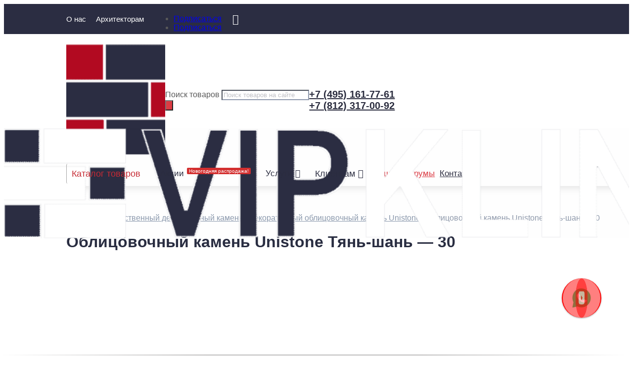

--- FILE ---
content_type: text/html; charset=UTF-8
request_url: https://vipklinker.ru/dekorativniy-kamen/unistone/unistone-tjan-shan-30
body_size: 79062
content:
<!DOCTYPE html>
<html lang="ru-RU">
<head>
	<meta charset="UTF-8" />
<meta http-equiv="X-UA-Compatible" content="IE=edge">
	<link rel="pingback" href="https://vipklinker.ru/xmlrpc.php" />

	<script type="text/javascript">
		document.documentElement.className = 'js';
	</script>
	
	<meta name='robots' content='index, follow, max-image-preview:large, max-snippet:-1, max-video-preview:-1' />
	<style>img:is([sizes="auto" i], [sizes^="auto," i]) { contain-intrinsic-size: 3000px 1500px }</style>
	
	<!-- This site is optimized with the Yoast SEO plugin v24.8.1 - https://yoast.com/wordpress/plugins/seo/ -->
	<title>Облицовочный камень Unistone Тянь-шань - 30 - купить дешевле в Вип Клинкер</title>
	<meta name="description" content="Облицовочный камень Unistone Тянь-шань - 30 в наличии по выгодной цене. Официальный дилер Unistone - шоурумы с образцами в Москве и Санкт-Петербурге. Доставка. Январь месяц скидок." />
	<meta property="og:locale" content="ru_RU" />
	<meta property="og:type" content="article" />
	<meta property="og:title" content="Облицовочный камень Unistone Тянь-шань - 30 - купить дешевле в Вип Клинкер" />
	<meta property="og:description" content="Облицовочный камень Unistone Тянь-шань - 30 в наличии по выгодной цене. Официальный дилер Unistone - шоурумы с образцами в Москве и Санкт-Петербурге. Доставка. Январь месяц скидок." />
	<meta property="og:url" content="https://vipklinker.ru/dekorativniy-kamen/unistone/unistone-tjan-shan-30" />
	<meta property="og:site_name" content="Вип Клинкер" />
	<meta property="article:publisher" content="https://www.facebook.com/vipklinker.ru" />
	<meta property="article:modified_time" content="2023-10-10T11:28:05+00:00" />
	<meta property="og:image" content="https://vipklinker.ru/wp-content/uploads/2021/01/unistone-tia-shain-30-776x1000-1-e1611258899150.jpg" />
	<meta property="og:image:width" content="776" />
	<meta property="og:image:height" content="1000" />
	<meta property="og:image:type" content="image/jpeg" />
	<meta name="twitter:card" content="summary_large_image" />
	<script type="application/ld+json" class="yoast-schema-graph">{"@context":"https://schema.org","@graph":[{"@type":"WebPage","@id":"https://vipklinker.ru/dekorativniy-kamen/unistone/unistone-tjan-shan-30","url":"https://vipklinker.ru/dekorativniy-kamen/unistone/unistone-tjan-shan-30","name":"Облицовочный камень Unistone Тянь-шань - 30 - купить дешевле в Вип Клинкер","isPartOf":{"@id":"https://vipklinker.ru/#website"},"primaryImageOfPage":{"@id":"https://vipklinker.ru/dekorativniy-kamen/unistone/unistone-tjan-shan-30#primaryimage"},"image":{"@id":"https://vipklinker.ru/dekorativniy-kamen/unistone/unistone-tjan-shan-30#primaryimage"},"thumbnailUrl":"https://vipklinker.ru/wp-content/uploads/2021/01/unistone-tia-shain-30-776x1000-1-e1611258899150.jpg","datePublished":"2021-01-19T13:14:08+00:00","dateModified":"2023-10-10T11:28:05+00:00","description":"Облицовочный камень Unistone Тянь-шань - 30 в наличии по выгодной цене. Официальный дилер Unistone - шоурумы с образцами в Москве и Санкт-Петербурге. Доставка. Январь месяц скидок.","breadcrumb":{"@id":"https://vipklinker.ru/dekorativniy-kamen/unistone/unistone-tjan-shan-30#breadcrumb"},"inLanguage":"ru-RU","potentialAction":[{"@type":"ReadAction","target":["https://vipklinker.ru/dekorativniy-kamen/unistone/unistone-tjan-shan-30"]}]},{"@type":"ImageObject","inLanguage":"ru-RU","@id":"https://vipklinker.ru/dekorativniy-kamen/unistone/unistone-tjan-shan-30#primaryimage","url":"https://vipklinker.ru/wp-content/uploads/2021/01/unistone-tia-shain-30-776x1000-1-e1611258899150.jpg","contentUrl":"https://vipklinker.ru/wp-content/uploads/2021/01/unistone-tia-shain-30-776x1000-1-e1611258899150.jpg","width":776,"height":1000,"caption":"Unistone Tia Shain 30 776x1000 1.jpg"},{"@type":"BreadcrumbList","@id":"https://vipklinker.ru/dekorativniy-kamen/unistone/unistone-tjan-shan-30#breadcrumb","itemListElement":[{"@type":"ListItem","position":1,"name":"Главная","item":"https://vipklinker.ru/"},{"@type":"ListItem","position":2,"name":"Искусственный декоративный камень","item":"https://vipklinker.ru/dekorativniy-kamen"},{"@type":"ListItem","position":3,"name":"Декоративный облицовочный камень Unistone","item":"https://vipklinker.ru/dekorativniy-kamen/unistone"},{"@type":"ListItem","position":4,"name":"Облицовочный камень Unistone Тянь-шань - 30"}]},{"@type":"WebSite","@id":"https://vipklinker.ru/#website","url":"https://vipklinker.ru/","name":"Вип Клинкер","description":"Купить клинкерную плитку, кирпич и фасадные термопанели в Санкт-Петербурге","potentialAction":[{"@type":"SearchAction","target":{"@type":"EntryPoint","urlTemplate":"https://vipklinker.ru/?s={search_term_string}"},"query-input":{"@type":"PropertyValueSpecification","valueRequired":true,"valueName":"search_term_string"}}],"inLanguage":"ru-RU"}]}</script>
	<!-- / Yoast SEO plugin. -->



<link rel="alternate" type="application/rss+xml" title="Вип Клинкер &raquo; Лента" href="https://vipklinker.ru/feed" />
<link rel="alternate" type="application/rss+xml" title="Вип Клинкер &raquo; Лента комментариев" href="https://vipklinker.ru/comments/feed" />
<script type="text/javascript">
/* <![CDATA[ */
window._wpemojiSettings = {"baseUrl":"https:\/\/s.w.org\/images\/core\/emoji\/16.0.1\/72x72\/","ext":".png","svgUrl":"https:\/\/s.w.org\/images\/core\/emoji\/16.0.1\/svg\/","svgExt":".svg","source":{"concatemoji":"https:\/\/vipklinker.ru\/wp-includes\/js\/wp-emoji-release.min.js?ver=6.8.3"}};
/*! This file is auto-generated */
!function(s,n){var o,i,e;function c(e){try{var t={supportTests:e,timestamp:(new Date).valueOf()};sessionStorage.setItem(o,JSON.stringify(t))}catch(e){}}function p(e,t,n){e.clearRect(0,0,e.canvas.width,e.canvas.height),e.fillText(t,0,0);var t=new Uint32Array(e.getImageData(0,0,e.canvas.width,e.canvas.height).data),a=(e.clearRect(0,0,e.canvas.width,e.canvas.height),e.fillText(n,0,0),new Uint32Array(e.getImageData(0,0,e.canvas.width,e.canvas.height).data));return t.every(function(e,t){return e===a[t]})}function u(e,t){e.clearRect(0,0,e.canvas.width,e.canvas.height),e.fillText(t,0,0);for(var n=e.getImageData(16,16,1,1),a=0;a<n.data.length;a++)if(0!==n.data[a])return!1;return!0}function f(e,t,n,a){switch(t){case"flag":return n(e,"\ud83c\udff3\ufe0f\u200d\u26a7\ufe0f","\ud83c\udff3\ufe0f\u200b\u26a7\ufe0f")?!1:!n(e,"\ud83c\udde8\ud83c\uddf6","\ud83c\udde8\u200b\ud83c\uddf6")&&!n(e,"\ud83c\udff4\udb40\udc67\udb40\udc62\udb40\udc65\udb40\udc6e\udb40\udc67\udb40\udc7f","\ud83c\udff4\u200b\udb40\udc67\u200b\udb40\udc62\u200b\udb40\udc65\u200b\udb40\udc6e\u200b\udb40\udc67\u200b\udb40\udc7f");case"emoji":return!a(e,"\ud83e\udedf")}return!1}function g(e,t,n,a){var r="undefined"!=typeof WorkerGlobalScope&&self instanceof WorkerGlobalScope?new OffscreenCanvas(300,150):s.createElement("canvas"),o=r.getContext("2d",{willReadFrequently:!0}),i=(o.textBaseline="top",o.font="600 32px Arial",{});return e.forEach(function(e){i[e]=t(o,e,n,a)}),i}function t(e){var t=s.createElement("script");t.src=e,t.defer=!0,s.head.appendChild(t)}"undefined"!=typeof Promise&&(o="wpEmojiSettingsSupports",i=["flag","emoji"],n.supports={everything:!0,everythingExceptFlag:!0},e=new Promise(function(e){s.addEventListener("DOMContentLoaded",e,{once:!0})}),new Promise(function(t){var n=function(){try{var e=JSON.parse(sessionStorage.getItem(o));if("object"==typeof e&&"number"==typeof e.timestamp&&(new Date).valueOf()<e.timestamp+604800&&"object"==typeof e.supportTests)return e.supportTests}catch(e){}return null}();if(!n){if("undefined"!=typeof Worker&&"undefined"!=typeof OffscreenCanvas&&"undefined"!=typeof URL&&URL.createObjectURL&&"undefined"!=typeof Blob)try{var e="postMessage("+g.toString()+"("+[JSON.stringify(i),f.toString(),p.toString(),u.toString()].join(",")+"));",a=new Blob([e],{type:"text/javascript"}),r=new Worker(URL.createObjectURL(a),{name:"wpTestEmojiSupports"});return void(r.onmessage=function(e){c(n=e.data),r.terminate(),t(n)})}catch(e){}c(n=g(i,f,p,u))}t(n)}).then(function(e){for(var t in e)n.supports[t]=e[t],n.supports.everything=n.supports.everything&&n.supports[t],"flag"!==t&&(n.supports.everythingExceptFlag=n.supports.everythingExceptFlag&&n.supports[t]);n.supports.everythingExceptFlag=n.supports.everythingExceptFlag&&!n.supports.flag,n.DOMReady=!1,n.readyCallback=function(){n.DOMReady=!0}}).then(function(){return e}).then(function(){var e;n.supports.everything||(n.readyCallback(),(e=n.source||{}).concatemoji?t(e.concatemoji):e.wpemoji&&e.twemoji&&(t(e.twemoji),t(e.wpemoji)))}))}((window,document),window._wpemojiSettings);
/* ]]> */
</script>
<meta content="Divi Child v.4.9.4.1666637903" name="generator"/><link rel='stylesheet' id='font-awesome-css' href='https://vipklinker.ru/wp-content/plugins/load-more-products-for-woocommerce/berocket/assets/css/font-awesome.min.css?ver=6.8.3' type='text/css' media='all' />
<style id='wp-emoji-styles-inline-css' type='text/css'>

	img.wp-smiley, img.emoji {
		display: inline !important;
		border: none !important;
		box-shadow: none !important;
		height: 1em !important;
		width: 1em !important;
		margin: 0 0.07em !important;
		vertical-align: -0.1em !important;
		background: none !important;
		padding: 0 !important;
	}
</style>
<link rel='stylesheet' id='wp-block-library-css' href='https://vipklinker.ru/wp-includes/css/dist/block-library/style.min.css?ver=6.8.3' type='text/css' media='all' />
<style id='wp-block-library-theme-inline-css' type='text/css'>
.wp-block-audio :where(figcaption){color:#555;font-size:13px;text-align:center}.is-dark-theme .wp-block-audio :where(figcaption){color:#ffffffa6}.wp-block-audio{margin:0 0 1em}.wp-block-code{border:1px solid #ccc;border-radius:4px;font-family:Menlo,Consolas,monaco,monospace;padding:.8em 1em}.wp-block-embed :where(figcaption){color:#555;font-size:13px;text-align:center}.is-dark-theme .wp-block-embed :where(figcaption){color:#ffffffa6}.wp-block-embed{margin:0 0 1em}.blocks-gallery-caption{color:#555;font-size:13px;text-align:center}.is-dark-theme .blocks-gallery-caption{color:#ffffffa6}:root :where(.wp-block-image figcaption){color:#555;font-size:13px;text-align:center}.is-dark-theme :root :where(.wp-block-image figcaption){color:#ffffffa6}.wp-block-image{margin:0 0 1em}.wp-block-pullquote{border-bottom:4px solid;border-top:4px solid;color:currentColor;margin-bottom:1.75em}.wp-block-pullquote cite,.wp-block-pullquote footer,.wp-block-pullquote__citation{color:currentColor;font-size:.8125em;font-style:normal;text-transform:uppercase}.wp-block-quote{border-left:.25em solid;margin:0 0 1.75em;padding-left:1em}.wp-block-quote cite,.wp-block-quote footer{color:currentColor;font-size:.8125em;font-style:normal;position:relative}.wp-block-quote:where(.has-text-align-right){border-left:none;border-right:.25em solid;padding-left:0;padding-right:1em}.wp-block-quote:where(.has-text-align-center){border:none;padding-left:0}.wp-block-quote.is-large,.wp-block-quote.is-style-large,.wp-block-quote:where(.is-style-plain){border:none}.wp-block-search .wp-block-search__label{font-weight:700}.wp-block-search__button{border:1px solid #ccc;padding:.375em .625em}:where(.wp-block-group.has-background){padding:1.25em 2.375em}.wp-block-separator.has-css-opacity{opacity:.4}.wp-block-separator{border:none;border-bottom:2px solid;margin-left:auto;margin-right:auto}.wp-block-separator.has-alpha-channel-opacity{opacity:1}.wp-block-separator:not(.is-style-wide):not(.is-style-dots){width:100px}.wp-block-separator.has-background:not(.is-style-dots){border-bottom:none;height:1px}.wp-block-separator.has-background:not(.is-style-wide):not(.is-style-dots){height:2px}.wp-block-table{margin:0 0 1em}.wp-block-table td,.wp-block-table th{word-break:normal}.wp-block-table :where(figcaption){color:#555;font-size:13px;text-align:center}.is-dark-theme .wp-block-table :where(figcaption){color:#ffffffa6}.wp-block-video :where(figcaption){color:#555;font-size:13px;text-align:center}.is-dark-theme .wp-block-video :where(figcaption){color:#ffffffa6}.wp-block-video{margin:0 0 1em}:root :where(.wp-block-template-part.has-background){margin-bottom:0;margin-top:0;padding:1.25em 2.375em}
</style>
<link rel='stylesheet' id='premmerce_filter_admin_blocks_style-css' href='https://vipklinker.ru/wp-content/plugins/premmerce-woocommerce-product-filter-premium/assets/blocks/style.css?ver=3.7' type='text/css' media='all' />
<style id='global-styles-inline-css' type='text/css'>
:root{--wp--preset--aspect-ratio--square: 1;--wp--preset--aspect-ratio--4-3: 4/3;--wp--preset--aspect-ratio--3-4: 3/4;--wp--preset--aspect-ratio--3-2: 3/2;--wp--preset--aspect-ratio--2-3: 2/3;--wp--preset--aspect-ratio--16-9: 16/9;--wp--preset--aspect-ratio--9-16: 9/16;--wp--preset--color--black: #000000;--wp--preset--color--cyan-bluish-gray: #abb8c3;--wp--preset--color--white: #ffffff;--wp--preset--color--pale-pink: #f78da7;--wp--preset--color--vivid-red: #cf2e2e;--wp--preset--color--luminous-vivid-orange: #ff6900;--wp--preset--color--luminous-vivid-amber: #fcb900;--wp--preset--color--light-green-cyan: #7bdcb5;--wp--preset--color--vivid-green-cyan: #00d084;--wp--preset--color--pale-cyan-blue: #8ed1fc;--wp--preset--color--vivid-cyan-blue: #0693e3;--wp--preset--color--vivid-purple: #9b51e0;--wp--preset--gradient--vivid-cyan-blue-to-vivid-purple: linear-gradient(135deg,rgba(6,147,227,1) 0%,rgb(155,81,224) 100%);--wp--preset--gradient--light-green-cyan-to-vivid-green-cyan: linear-gradient(135deg,rgb(122,220,180) 0%,rgb(0,208,130) 100%);--wp--preset--gradient--luminous-vivid-amber-to-luminous-vivid-orange: linear-gradient(135deg,rgba(252,185,0,1) 0%,rgba(255,105,0,1) 100%);--wp--preset--gradient--luminous-vivid-orange-to-vivid-red: linear-gradient(135deg,rgba(255,105,0,1) 0%,rgb(207,46,46) 100%);--wp--preset--gradient--very-light-gray-to-cyan-bluish-gray: linear-gradient(135deg,rgb(238,238,238) 0%,rgb(169,184,195) 100%);--wp--preset--gradient--cool-to-warm-spectrum: linear-gradient(135deg,rgb(74,234,220) 0%,rgb(151,120,209) 20%,rgb(207,42,186) 40%,rgb(238,44,130) 60%,rgb(251,105,98) 80%,rgb(254,248,76) 100%);--wp--preset--gradient--blush-light-purple: linear-gradient(135deg,rgb(255,206,236) 0%,rgb(152,150,240) 100%);--wp--preset--gradient--blush-bordeaux: linear-gradient(135deg,rgb(254,205,165) 0%,rgb(254,45,45) 50%,rgb(107,0,62) 100%);--wp--preset--gradient--luminous-dusk: linear-gradient(135deg,rgb(255,203,112) 0%,rgb(199,81,192) 50%,rgb(65,88,208) 100%);--wp--preset--gradient--pale-ocean: linear-gradient(135deg,rgb(255,245,203) 0%,rgb(182,227,212) 50%,rgb(51,167,181) 100%);--wp--preset--gradient--electric-grass: linear-gradient(135deg,rgb(202,248,128) 0%,rgb(113,206,126) 100%);--wp--preset--gradient--midnight: linear-gradient(135deg,rgb(2,3,129) 0%,rgb(40,116,252) 100%);--wp--preset--font-size--small: 13px;--wp--preset--font-size--medium: 20px;--wp--preset--font-size--large: 36px;--wp--preset--font-size--x-large: 42px;--wp--preset--spacing--20: 0.44rem;--wp--preset--spacing--30: 0.67rem;--wp--preset--spacing--40: 1rem;--wp--preset--spacing--50: 1.5rem;--wp--preset--spacing--60: 2.25rem;--wp--preset--spacing--70: 3.38rem;--wp--preset--spacing--80: 5.06rem;--wp--preset--shadow--natural: 6px 6px 9px rgba(0, 0, 0, 0.2);--wp--preset--shadow--deep: 12px 12px 50px rgba(0, 0, 0, 0.4);--wp--preset--shadow--sharp: 6px 6px 0px rgba(0, 0, 0, 0.2);--wp--preset--shadow--outlined: 6px 6px 0px -3px rgba(255, 255, 255, 1), 6px 6px rgba(0, 0, 0, 1);--wp--preset--shadow--crisp: 6px 6px 0px rgba(0, 0, 0, 1);}:root { --wp--style--global--content-size: 823px;--wp--style--global--wide-size: 1080px; }:where(body) { margin: 0; }.wp-site-blocks > .alignleft { float: left; margin-right: 2em; }.wp-site-blocks > .alignright { float: right; margin-left: 2em; }.wp-site-blocks > .aligncenter { justify-content: center; margin-left: auto; margin-right: auto; }:where(.is-layout-flex){gap: 0.5em;}:where(.is-layout-grid){gap: 0.5em;}.is-layout-flow > .alignleft{float: left;margin-inline-start: 0;margin-inline-end: 2em;}.is-layout-flow > .alignright{float: right;margin-inline-start: 2em;margin-inline-end: 0;}.is-layout-flow > .aligncenter{margin-left: auto !important;margin-right: auto !important;}.is-layout-constrained > .alignleft{float: left;margin-inline-start: 0;margin-inline-end: 2em;}.is-layout-constrained > .alignright{float: right;margin-inline-start: 2em;margin-inline-end: 0;}.is-layout-constrained > .aligncenter{margin-left: auto !important;margin-right: auto !important;}.is-layout-constrained > :where(:not(.alignleft):not(.alignright):not(.alignfull)){max-width: var(--wp--style--global--content-size);margin-left: auto !important;margin-right: auto !important;}.is-layout-constrained > .alignwide{max-width: var(--wp--style--global--wide-size);}body .is-layout-flex{display: flex;}.is-layout-flex{flex-wrap: wrap;align-items: center;}.is-layout-flex > :is(*, div){margin: 0;}body .is-layout-grid{display: grid;}.is-layout-grid > :is(*, div){margin: 0;}body{padding-top: 0px;padding-right: 0px;padding-bottom: 0px;padding-left: 0px;}a:where(:not(.wp-element-button)){text-decoration: underline;}:root :where(.wp-element-button, .wp-block-button__link){background-color: #32373c;border-width: 0;color: #fff;font-family: inherit;font-size: inherit;line-height: inherit;padding: calc(0.667em + 2px) calc(1.333em + 2px);text-decoration: none;}.has-black-color{color: var(--wp--preset--color--black) !important;}.has-cyan-bluish-gray-color{color: var(--wp--preset--color--cyan-bluish-gray) !important;}.has-white-color{color: var(--wp--preset--color--white) !important;}.has-pale-pink-color{color: var(--wp--preset--color--pale-pink) !important;}.has-vivid-red-color{color: var(--wp--preset--color--vivid-red) !important;}.has-luminous-vivid-orange-color{color: var(--wp--preset--color--luminous-vivid-orange) !important;}.has-luminous-vivid-amber-color{color: var(--wp--preset--color--luminous-vivid-amber) !important;}.has-light-green-cyan-color{color: var(--wp--preset--color--light-green-cyan) !important;}.has-vivid-green-cyan-color{color: var(--wp--preset--color--vivid-green-cyan) !important;}.has-pale-cyan-blue-color{color: var(--wp--preset--color--pale-cyan-blue) !important;}.has-vivid-cyan-blue-color{color: var(--wp--preset--color--vivid-cyan-blue) !important;}.has-vivid-purple-color{color: var(--wp--preset--color--vivid-purple) !important;}.has-black-background-color{background-color: var(--wp--preset--color--black) !important;}.has-cyan-bluish-gray-background-color{background-color: var(--wp--preset--color--cyan-bluish-gray) !important;}.has-white-background-color{background-color: var(--wp--preset--color--white) !important;}.has-pale-pink-background-color{background-color: var(--wp--preset--color--pale-pink) !important;}.has-vivid-red-background-color{background-color: var(--wp--preset--color--vivid-red) !important;}.has-luminous-vivid-orange-background-color{background-color: var(--wp--preset--color--luminous-vivid-orange) !important;}.has-luminous-vivid-amber-background-color{background-color: var(--wp--preset--color--luminous-vivid-amber) !important;}.has-light-green-cyan-background-color{background-color: var(--wp--preset--color--light-green-cyan) !important;}.has-vivid-green-cyan-background-color{background-color: var(--wp--preset--color--vivid-green-cyan) !important;}.has-pale-cyan-blue-background-color{background-color: var(--wp--preset--color--pale-cyan-blue) !important;}.has-vivid-cyan-blue-background-color{background-color: var(--wp--preset--color--vivid-cyan-blue) !important;}.has-vivid-purple-background-color{background-color: var(--wp--preset--color--vivid-purple) !important;}.has-black-border-color{border-color: var(--wp--preset--color--black) !important;}.has-cyan-bluish-gray-border-color{border-color: var(--wp--preset--color--cyan-bluish-gray) !important;}.has-white-border-color{border-color: var(--wp--preset--color--white) !important;}.has-pale-pink-border-color{border-color: var(--wp--preset--color--pale-pink) !important;}.has-vivid-red-border-color{border-color: var(--wp--preset--color--vivid-red) !important;}.has-luminous-vivid-orange-border-color{border-color: var(--wp--preset--color--luminous-vivid-orange) !important;}.has-luminous-vivid-amber-border-color{border-color: var(--wp--preset--color--luminous-vivid-amber) !important;}.has-light-green-cyan-border-color{border-color: var(--wp--preset--color--light-green-cyan) !important;}.has-vivid-green-cyan-border-color{border-color: var(--wp--preset--color--vivid-green-cyan) !important;}.has-pale-cyan-blue-border-color{border-color: var(--wp--preset--color--pale-cyan-blue) !important;}.has-vivid-cyan-blue-border-color{border-color: var(--wp--preset--color--vivid-cyan-blue) !important;}.has-vivid-purple-border-color{border-color: var(--wp--preset--color--vivid-purple) !important;}.has-vivid-cyan-blue-to-vivid-purple-gradient-background{background: var(--wp--preset--gradient--vivid-cyan-blue-to-vivid-purple) !important;}.has-light-green-cyan-to-vivid-green-cyan-gradient-background{background: var(--wp--preset--gradient--light-green-cyan-to-vivid-green-cyan) !important;}.has-luminous-vivid-amber-to-luminous-vivid-orange-gradient-background{background: var(--wp--preset--gradient--luminous-vivid-amber-to-luminous-vivid-orange) !important;}.has-luminous-vivid-orange-to-vivid-red-gradient-background{background: var(--wp--preset--gradient--luminous-vivid-orange-to-vivid-red) !important;}.has-very-light-gray-to-cyan-bluish-gray-gradient-background{background: var(--wp--preset--gradient--very-light-gray-to-cyan-bluish-gray) !important;}.has-cool-to-warm-spectrum-gradient-background{background: var(--wp--preset--gradient--cool-to-warm-spectrum) !important;}.has-blush-light-purple-gradient-background{background: var(--wp--preset--gradient--blush-light-purple) !important;}.has-blush-bordeaux-gradient-background{background: var(--wp--preset--gradient--blush-bordeaux) !important;}.has-luminous-dusk-gradient-background{background: var(--wp--preset--gradient--luminous-dusk) !important;}.has-pale-ocean-gradient-background{background: var(--wp--preset--gradient--pale-ocean) !important;}.has-electric-grass-gradient-background{background: var(--wp--preset--gradient--electric-grass) !important;}.has-midnight-gradient-background{background: var(--wp--preset--gradient--midnight) !important;}.has-small-font-size{font-size: var(--wp--preset--font-size--small) !important;}.has-medium-font-size{font-size: var(--wp--preset--font-size--medium) !important;}.has-large-font-size{font-size: var(--wp--preset--font-size--large) !important;}.has-x-large-font-size{font-size: var(--wp--preset--font-size--x-large) !important;}
:where(.wp-block-post-template.is-layout-flex){gap: 1.25em;}:where(.wp-block-post-template.is-layout-grid){gap: 1.25em;}
:where(.wp-block-columns.is-layout-flex){gap: 2em;}:where(.wp-block-columns.is-layout-grid){gap: 2em;}
:root :where(.wp-block-pullquote){font-size: 1.5em;line-height: 1.6;}
</style>
<link rel='stylesheet' id='photoswipe-css' href='https://vipklinker.ru/wp-content/plugins/woocommerce/assets/css/photoswipe/photoswipe.min.css?ver=8.8.6' type='text/css' media='all' />
<link rel='stylesheet' id='photoswipe-default-skin-css' href='https://vipklinker.ru/wp-content/plugins/woocommerce/assets/css/photoswipe/default-skin/default-skin.min.css?ver=8.8.6' type='text/css' media='all' />
<link rel='stylesheet' id='woocommerce-layout-css' href='https://vipklinker.ru/wp-content/plugins/woocommerce/assets/css/woocommerce-layout.css?ver=8.8.6' type='text/css' media='all' />
<link rel='stylesheet' id='woocommerce-smallscreen-css' href='https://vipklinker.ru/wp-content/plugins/woocommerce/assets/css/woocommerce-smallscreen.css?ver=8.8.6' type='text/css' media='only screen and (max-width: 767px)' />
<link rel='stylesheet' id='woocommerce-general-css' href='https://vipklinker.ru/wp-content/plugins/woocommerce/assets/css/woocommerce.css?ver=8.8.6' type='text/css' media='all' />
<style id='woocommerce-inline-inline-css' type='text/css'>
.woocommerce form .form-row .required { visibility: visible; }
</style>
<link rel='stylesheet' id='yml-for-yandex-market-css' href='https://vipklinker.ru/wp-content/plugins/yml-for-yandex-market/public/css/y4ym-public.css?ver=5.0.5' type='text/css' media='all' />
<link rel='stylesheet' id='megamenu-css' href='https://vipklinker.ru/wp-content/uploads/maxmegamenu/style.css?ver=5bee3d' type='text/css' media='all' />
<link rel='stylesheet' id='megamenu-fontawesome6-css' href='https://vipklinker.ru/wp-content/plugins/megamenu-pro/icons/fontawesome6/css/all.min.css?ver=2.4' type='text/css' media='all' />
<link rel='stylesheet' id='vi-wcaio-frontend-css' href='https://vipklinker.ru/wp-content/plugins/woocommerce-cart-all-in-one/assets/css/frontend.min.css?ver=1.1.2' type='text/css' media='all' />
<link rel='stylesheet' id='vi-wcaio-loading-css' href='https://vipklinker.ru/wp-content/plugins/woocommerce-cart-all-in-one/assets/css/loading.min.css?ver=1.1.2' type='text/css' media='all' />
<link rel='stylesheet' id='vi-wcaio-sidebar-cart-content-css' href='https://vipklinker.ru/wp-content/plugins/woocommerce-cart-all-in-one/assets/css/sidebar-cart-content.min.css?ver=1.1.2' type='text/css' media='all' />
<style id='vi-wcaio-sidebar-cart-content-inline-css' type='text/css'>
.vi-wcaio-sidebar-cart .vi-wcaio-sidebar-cart-content-wrap1.vi-wcaio-sidebar-cart-checkout-wrap{background:#fff;}.vi-wcaio-sidebar-cart button.vi-wcaio-sidebar-cart-bt-checkout-cancel,.vi-wcaio-sidebar-cart .button.vi-wcaio-sidebar-cart-bt-checkout-cancel{background:#969696!important;color:#fff!important;border-radius:3px !important;}.vi-wcaio-sidebar-cart button.vi-wcaio-sidebar-cart-bt-checkout-cancel:hover,.vi-wcaio-sidebar-cart .button.vi-wcaio-sidebar-cart-bt-checkout-cancel:hover{background:#181818!important;color:#fff!important;}.vi-wcaio-sidebar-cart .button.vi-wcaio-sidebar-cart-bt-checkout-nav.vi-wcaio-sidebar-cart-bt-checkout-next{background:#2b2d40!important;color:#ffffff!important;border-radius:3px !important;}.vi-wcaio-sidebar-cart .button.vi-wcaio-sidebar-cart-bt-checkout-nav.vi-wcaio-sidebar-cart-bt-checkout-next:hover{background:#181818!important;color:#fff!important;}.vi-wcaio-sidebar-cart button.vi-wcaio-sidebar-cart-bt-checkout-nav.vi-wcaio-sidebar-cart-bt-checkout-back,.vi-wcaio-sidebar-cart .button.vi-wcaio-sidebar-cart-bt-checkout-nav.vi-wcaio-sidebar-cart-bt-checkout-back{background:#2b2d40!important;color:#fff!important;border-radius:3px !important;}.vi-wcaio-sidebar-cart button.vi-wcaio-sidebar-cart-bt-checkout-nav.vi-wcaio-sidebar-cart-bt-checkout-back:hover,.vi-wcaio-sidebar-cart .button.vi-wcaio-sidebar-cart-bt-checkout-nav.vi-wcaio-sidebar-cart-bt-checkout-back:hover{background:#10103f!important;color:#fff!important;}.vi-wcaio-sidebar-cart button.vi-wcaio-sidebar-cart-bt-checkout-place_order,.vi-wcaio-sidebar-cart .button.vi-wcaio-sidebar-cart-bt-checkout-place_order{background:#dd3333!important;color:#fff!important;border-radius:3px !important;}.vi-wcaio-sidebar-cart button.vi-wcaio-sidebar-cart-bt-checkout-place_order:hover,.vi-wcaio-sidebar-cart .button.vi-wcaio-sidebar-cart-bt-checkout-place_order:hover{background:#d10a0a!important;color:#fff!important;}.vi-wcaio-sidebar-cart-wrap .vi-wcaio-checkout-nav-step-wrap .vi-wcaio-checkout-nav-step{background:#eaeaea!important;}.vi-wcaio-sidebar-cart-wrap .vi-wcaio-checkout-nav-step-wrap .vi-wcaio-checkout-nav-step:hover{background:#dadada!important;}.vi-wcaio-sidebar-cart-wrap .vi-wcaio-checkout-nav-step-wrap .vi-wcaio-checkout-nav-step.vi-wcaio-checkout-step-current{background:#2b2d40!important;}.vi-wcaio-sidebar-cart.vi-wcaio-sidebar-cart-1.vi-wcaio-sidebar-cart-top_left,              .vi-wcaio-sidebar-cart.vi-wcaio-sidebar-cart-1.vi-wcaio-sidebar-cart-bottom_left{                  left: 20px ;              }              .vi-wcaio-sidebar-cart.vi-wcaio-sidebar-cart-1.vi-wcaio-sidebar-cart-top_right,              .vi-wcaio-sidebar-cart.vi-wcaio-sidebar-cart-1.vi-wcaio-sidebar-cart-bottom_right{                  right: 20px ;              }              @media screen and (max-width: 768px) {                  .vi-wcaio-sidebar-cart.vi-wcaio-sidebar-cart-1.vi-wcaio-sidebar-cart-top_left .vi-wcaio-sidebar-cart-content-wrap,                  .vi-wcaio-sidebar-cart.vi-wcaio-sidebar-cart-1.vi-wcaio-sidebar-cart-bottom_left .vi-wcaio-sidebar-cart-content-wrap{                      left: 0px ;                  }                  .vi-wcaio-sidebar-cart.vi-wcaio-sidebar-cart-1.vi-wcaio-sidebar-cart-top_right .vi-wcaio-sidebar-cart-content-wrap,                  .vi-wcaio-sidebar-cart.vi-wcaio-sidebar-cart-1.vi-wcaio-sidebar-cart-bottom_right .vi-wcaio-sidebar-cart-content-wrap{                      right: 0px ;                  }              }              .vi-wcaio-sidebar-cart.vi-wcaio-sidebar-cart-1.vi-wcaio-sidebar-cart-top_left,              .vi-wcaio-sidebar-cart.vi-wcaio-sidebar-cart-1.vi-wcaio-sidebar-cart-top_right{                  top: 10px ;              }              .vi-wcaio-sidebar-cart.vi-wcaio-sidebar-cart-1.vi-wcaio-sidebar-cart-bottom_right,              .vi-wcaio-sidebar-cart.vi-wcaio-sidebar-cart-1.vi-wcaio-sidebar-cart-bottom_left{                  bottom: 10px ;              }              @media screen and (max-width: 768px) {                  .vi-wcaio-sidebar-cart.vi-wcaio-sidebar-cart-1.vi-wcaio-sidebar-cart-top_left .vi-wcaio-sidebar-cart-content-wrap,                  .vi-wcaio-sidebar-cart.vi-wcaio-sidebar-cart-1.vi-wcaio-sidebar-cart-top_right .vi-wcaio-sidebar-cart-content-wrap{                      top: 0px ;                  }                  .vi-wcaio-sidebar-cart.vi-wcaio-sidebar-cart-1.vi-wcaio-sidebar-cart-bottom_right .vi-wcaio-sidebar-cart-content-wrap,                  .vi-wcaio-sidebar-cart.vi-wcaio-sidebar-cart-1.vi-wcaio-sidebar-cart-bottom_left .vi-wcaio-sidebar-cart-content-wrap{                      bottom: 0px ;                  }              }.vi-wcaio-sidebar-cart .vi-wcaio-sidebar-cart-loading-dual_ring:after {                  border-color: #2b2d3f  transparent #2b2d3f  transparent;              }              .vi-wcaio-sidebar-cart .vi-wcaio-sidebar-cart-loading-ring div{                  border-color: #2b2d3f  transparent transparent transparent;              }              .vi-wcaio-sidebar-cart .vi-wcaio-sidebar-cart-loading-ripple  div{                  border: 4px solid #2b2d3f ;              }              .vi-wcaio-sidebar-cart .vi-wcaio-sidebar-cart-loading-default div,              .vi-wcaio-sidebar-cart .vi-wcaio-sidebar-cart-loading-animation_face_1 div,              .vi-wcaio-sidebar-cart .vi-wcaio-sidebar-cart-loading-animation_face_2 div,              .vi-wcaio-sidebar-cart .vi-wcaio-sidebar-cart-loading-roller div:after,              .vi-wcaio-sidebar-cart .vi-wcaio-sidebar-cart-loading-loader_balls_1 div,              .vi-wcaio-sidebar-cart .vi-wcaio-sidebar-cart-loading-loader_balls_2 div,              .vi-wcaio-sidebar-cart .vi-wcaio-sidebar-cart-loading-loader_balls_3 div,              .vi-wcaio-sidebar-cart .vi-wcaio-sidebar-cart-loading-spinner div:after{                  background: #2b2d3f ;              }.vi-wcaio-sidebar-cart .vi-wcaio-sidebar-cart-content-wrap{border-radius:3px;}.vi-wcaio-sidebar-cart .vi-wcaio-sidebar-cart-header-wrap{background:#fff;border-style:solid;border-color:#e6e6e6;}.vi-wcaio-sidebar-cart .vi-wcaio-sidebar-cart-header-wrap .vi-wcaio-sidebar-cart-header-title-wrap{color:#2b2d40;}.vi-wcaio-sidebar-cart .vi-wcaio-sidebar-cart-header-wrap .vi-wcaio-sidebar-cart-header-coupon-wrap .vi-wcaio-coupon-code{border-radius:0px;}.vi-wcaio-sidebar-cart .vi-wcaio-sidebar-cart-header-wrap .vi-wcaio-sidebar-cart-header-coupon-wrap button.vi-wcaio-bt-coupon-code,.vi-wcaio-sidebar-cart .vi-wcaio-sidebar-cart-header-wrap .vi-wcaio-sidebar-cart-header-coupon-wrap .vi-wcaio-bt-coupon-code.button{background:#212121;color:#fff;border-radius:0px;}.vi-wcaio-sidebar-cart .vi-wcaio-sidebar-cart-header-wrap .vi-wcaio-sidebar-cart-header-coupon-wrap button.vi-wcaio-bt-coupon-code:hover,.vi-wcaio-sidebar-cart .vi-wcaio-sidebar-cart-header-wrap .vi-wcaio-sidebar-cart-header-coupon-wrap .vi-wcaio-bt-coupon-code.button:hover{background:#ff9065;color:#fff;}.vi-wcaio-sidebar-cart .vi-wcaio-sidebar-cart-footer-wrap{background:#f7f7f8;border-style:solid;border-color:#e6e6e6;}.vi-wcaio-sidebar-cart .vi-wcaio-sidebar-cart-footer-wrap .vi-wcaio-sidebar-cart-footer-cart_total > div:nth-child(1){color:#181818;}.vi-wcaio-sidebar-cart .vi-wcaio-sidebar-cart-footer-wrap .vi-wcaio-sidebar-cart-footer-cart_total > div:nth-child(2){color:#181818;}.vi-wcaio-sidebar-cart .vi-wcaio-sidebar-cart-footer-wrap button.vi-wcaio-sidebar-cart-bt-nav,.vi-wcaio-sidebar-cart .vi-wcaio-sidebar-cart-footer-wrap .vi-wcaio-sidebar-cart-bt-nav.button{background:#cc2222;color:#fff;border-radius:3px;}.vi-wcaio-sidebar-cart .vi-wcaio-sidebar-cart-footer-wrap button.vi-wcaio-sidebar-cart-bt-nav:hover,.vi-wcaio-sidebar-cart .vi-wcaio-sidebar-cart-footer-wrap .vi-wcaio-sidebar-cart-bt-nav.button:hover{background:#cc4d4d;color:#ffffff;}.vi-wcaio-sidebar-cart .vi-wcaio-sidebar-cart-footer-wrap button.vi-wcaio-sidebar-cart-bt-update,.vi-wcaio-sidebar-cart .vi-wcaio-sidebar-cart-footer-wrap .vi-wcaio-sidebar-cart-bt-update.button{background:#a4a7a9;color:#fff;border-radius:0px;}.vi-wcaio-sidebar-cart .vi-wcaio-sidebar-cart-footer-wrap button.vi-wcaio-sidebar-cart-bt-update:hover,.vi-wcaio-sidebar-cart .vi-wcaio-sidebar-cart-footer-wrap .vi-wcaio-sidebar-cart-bt-update.button:hover{background:#181818;color:#fff;}.vi-wcaio-sidebar-cart .vi-wcaio-sidebar-cart-footer-wrap .vi-wcaio-sidebar-cart-footer-pd-plus-title{color:#181818;}.vi-wcaio-sidebar-cart .vi-wcaio-sidebar-cart-products-wrap{background:#ffffff;}.vi-wcaio-sidebar-cart .vi-wcaio-sidebar-cart-products .vi-wcaio-sidebar-cart-pd-img-wrap img{border-radius:3px;}.vi-wcaio-sidebar-cart .vi-wcaio-sidebar-cart-products .vi-wcaio-sidebar-cart-pd-info-wrap .vi-wcaio-sidebar-cart-pd-name-wrap .vi-wcaio-sidebar-cart-pd-name,.vi-wcaio-sidebar-cart .vi-wcaio-sidebar-cart-products .vi-wcaio-sidebar-cart-pd-info-wrap .vi-wcaio-sidebar-cart-pd-name-wrap a,.vi-wcaio-sidebar-cart-footer-pd-name *{color:#2b2d40;}.vi-wcaio-sidebar-cart .vi-wcaio-sidebar-cart-products .vi-wcaio-sidebar-cart-pd-info-wrap .vi-wcaio-sidebar-cart-pd-name-wrap .vi-wcaio-sidebar-cart-pd-name:hover, .vi-wcaio-sidebar-cart-footer-pd-name *:hover{color:#434c7c;}.vi-wcaio-sidebar-cart .vi-wcaio-sidebar-cart-products .vi-wcaio-sidebar-cart-pd-info-wrap .vi-wcaio-sidebar-cart-pd-price *, .vi-wcaio-sidebar-cart-footer-pd-price *{color:#222!important;}.vi-wcaio-sidebar-cart .vi-wcaio-sidebar-cart-products .vi-wcaio-sidebar-cart-pd-desc .vi-wcaio-sidebar-cart-pd-quantity{                   border: 1px solid #ddd ;              }.vi-wcaio-sidebar-cart .vi-wcaio-sidebar-cart-products .vi-wcaio-sidebar-cart-pd-desc .vi_wcaio_minus{                   border-right: 1px solid #ddd ;              }.vi-wcaio-sidebar-cart .vi-wcaio-sidebar-cart-products .vi-wcaio-sidebar-cart-pd-desc .vi_wcaio_plus{                   border-left: 1px solid #ddd ;              }.vi-wcaio-sidebar-cart.vi-wcaio-sidebar-cart-rtl .vi-wcaio-sidebar-cart-products .vi-wcaio-sidebar-cart-pd-desc .vi_wcaio_minus{  			     border-right: unset;                   border-left: 1px solid #ddd ;              }.vi-wcaio-sidebar-cart.vi-wcaio-sidebar-cart-rtl .vi-wcaio-sidebar-cart-products .vi-wcaio-sidebar-cart-pd-desc .vi_wcaio_plus{  			     border-left: unset;                   border-right: 1px solid #ddd ;              }.vi-wcaio-sidebar-cart .vi-wcaio-sidebar-cart-products .vi-wcaio-sidebar-cart-pd-desc .vi-wcaio-sidebar-cart-pd-quantity{border-radius:3px;}.vi-wcaio-sidebar-cart .vi-wcaio-sidebar-cart-products .vi-wcaio-sidebar-cart-pd-remove-wrap i{color:#e6e6e6;}.vi-wcaio-sidebar-cart .vi-wcaio-sidebar-cart-products .vi-wcaio-sidebar-cart-pd-remove-wrap i:before{font-size:15px;}.vi-wcaio-sidebar-cart .vi-wcaio-sidebar-cart-products .vi-wcaio-sidebar-cart-pd-remove-wrap i:hover{color:#cb494b;}.vi-wcaio-sidebar-cart button.vi-wcaio-pd_plus-product-bt-atc,.vi-wcaio-sidebar-cart .button.vi-wcaio-pd_plus-product-bt-atc{background:#2b2d40;color:#fff;}.vi-wcaio-sidebar-cart button.vi-wcaio-pd_plus-product-bt-atc:hover,.vi-wcaio-sidebar-cart .button.vi-wcaio-pd_plus-product-bt-atc:hover{background:#cc4d4d;color:#fff;}
</style>
<link rel='stylesheet' id='vi-wcaio-cart-icons-css' href='https://vipklinker.ru/wp-content/plugins/woocommerce-cart-all-in-one/assets/css/cart-icons.min.css?ver=1.1.2' type='text/css' media='all' />
<link rel='stylesheet' id='vi-wcaio-cart-icons-atc-css' href='https://vipklinker.ru/wp-content/plugins/woocommerce-cart-all-in-one/assets/css/cart-icons-atc.min.css?ver=1.1.2' type='text/css' media='all' />
<link rel='stylesheet' id='vi-wcaio-nav-icons-css' href='https://vipklinker.ru/wp-content/plugins/woocommerce-cart-all-in-one/assets/css/nav-icons.min.css?ver=1.1.2' type='text/css' media='all' />
<link rel='stylesheet' id='vi-wcaio-flexslider-css' href='https://vipklinker.ru/wp-content/plugins/woocommerce-cart-all-in-one/assets/css/sc-flexslider.min.css?ver=1.1.2' type='text/css' media='all' />
<link rel='stylesheet' id='vi-wcaio-back-icons-css' href='https://vipklinker.ru/wp-content/plugins/woocommerce-cart-all-in-one/assets/css/back-icons.min.css?ver=1.1.2' type='text/css' media='all' />
<link rel='stylesheet' id='select2-css' href='https://vipklinker.ru/wp-content/plugins/woocommerce/assets/css/select2.css?ver=8.8.6' type='text/css' media='all' />
<link rel='stylesheet' id='vi-wcaio-sc-checkout-css' href='https://vipklinker.ru/wp-content/plugins/woocommerce-cart-all-in-one/assets/css/sc-checkout.min.css?ver=1.1.2' type='text/css' media='all' />
<style id='vi-wcaio-sc-checkout-inline-css' type='text/css'>
#ppc-button, .ppc-button-wrapper{display: none ;}
</style>
<link rel='stylesheet' id='wdc-core-css' href='https://vipklinker.ru/wp-content/plugins/wow-divi-carousel/assets/css/core.css?ver=all' type='text/css' media='all' />
<link rel='stylesheet' id='dgwt-wcas-style-css' href='https://vipklinker.ru/wp-content/plugins/ajax-search-for-woocommerce-premium/assets/css/style.min.css?ver=1.26.1' type='text/css' media='all' />
<link rel='stylesheet' id='wc-builder-divi-styles-css' href='https://vipklinker.ru/wp-content/plugins/wc-builder-divi-premium/styles/style.min.css?ver=4.1.1' type='text/css' media='all' />
<link rel='stylesheet' id='wow-divi-carousel-styles-css' href='https://vipklinker.ru/wp-content/plugins/wow-divi-carousel/styles/style.min.css?ver=2.3.2' type='text/css' media='all' />
<link rel='stylesheet' id='wcbd-css-css' href='https://vipklinker.ru/wp-content/plugins/wc-builder-divi-premium/includes/assets/frontend/css/style.css?ver=6.8.3' type='text/css' media='all' />
<link rel='stylesheet' id='vi-wcaio-sidebar-cart-icon-css' href='https://vipklinker.ru/wp-content/plugins/woocommerce-cart-all-in-one/assets/css/sidebar-cart-icon.min.css?ver=1.1.2' type='text/css' media='all' />
<style id='vi-wcaio-sidebar-cart-icon-inline-css' type='text/css'>
.vi-wcaio-sidebar-cart-icon-wrap-top_left, .vi-wcaio-sidebar-cart-icon-wrap-bottom_left{left: 0px ;}.vi-wcaio-sidebar-cart-icon-wrap-top_right, .vi-wcaio-sidebar-cart-icon-wrap-bottom_right{right: 0px ;}.vi-wcaio-sidebar-cart-icon-wrap-top_left, .vi-wcaio-sidebar-cart-icon-wrap-top_right{top: 200px ;}.vi-wcaio-sidebar-cart-icon-wrap-bottom_right, .vi-wcaio-sidebar-cart-icon-wrap-bottom_left{bottom: 200px ;}.vi-wcaio-sidebar-cart-icon-wrap{                  box-shadow: inset 0 0 2px rgba(0,0,0,0.03), 0 4px 10px rgba(0,0,0,0.17);              }.vi-wcaio-sidebar-cart-icon-wrap {                  transform: scale(1) ;              }              @keyframes vi-wcaio-cart-icon-slide_in_left {                  from {                      transform: translate3d(-100%, 0, 0) scale(1);                      visibility: hidden;                  }                  to {                      transform: translate3d(0, 0, 0) scale(1);                  }              }              @keyframes vi-wcaio-cart-icon-slide_out_left {                  from {                      transform: translate3d(0, 0, 0) scale(1);                      visibility: visible;                      opacity: 1;                  }                  to {                      transform: translate3d(-100%, 0, 0) scale(1);                      visibility: hidden;                      opacity: 0;                  }              }              @keyframes vi-wcaio-cart-icon-shake_horizontal {                 0% {                transform: scale(1);               }              10%, 20% {                transform: scale(1) translateX(-10%);              }              30%, 50%, 70%, 90% {                transform: scale(1) translateX(10%);              }              40%, 60%, 80% {                transform: scale(1) translateX(-10%);              }               100% {                transform: scale(1);               }              }              @keyframes vi-wcaio-cart-icon-shake_vertical {                 0% {                transform: scale(1);               }              10%, 20% {                   transform: scale(0.9) rotate3d(0, 0, 1, -3deg);              }              30%, 50%, 70%, 90% {                transform: scale(1.1) rotate3d(0, 0, 1, 3deg);              }              40%, 60%, 80% {                transform: scale(1.1) rotate3d(0, 0, 1, -3deg);              }               100% {                transform: scale(1);               }              }@keyframes vi-wcaio-cart-icon-mouseenter {                  from {                      transform: translate3d(0, 0, 0) scale(1);                  }                  to {                      transform: translate3d(0, 0, 0) scale(1.15);                  }              }              @keyframes vi-wcaio-cart-icon-mouseleave {                  from {                      transform: translate3d(0, 0, 0) scale(1.15);                  }                  to {                      transform: translate3d(0, 0, 0) scale(1);                  }              }              @keyframes vi-wcaio-cart-icon-slide_out_left {                  from {                      transform: translate3d(0, 0, 0) scale(1.15);                      visibility: visible;                      opacity: 1;                  }                  to {                      transform: translate3d(-100%, 0, 0) scale(1.15);                      visibility: hidden;                      opacity: 0;                  }              }              @keyframes vi-wcaio-cart-icon-slide_out_right {                  from {                      transform: translate3d(0, 0, 0) scale(1.15);                      visibility: visible;                      opacity: 1;                  }                  to {                      transform: translate3d(100%, 0, 0) scale(1.15);                      visibility: hidden;                      opacity: 0;                  }              }.vi-wcaio-sidebar-cart-icon-wrap{border-radius:3px;background:#fff;}.vi-wcaio-sidebar-cart-icon-wrap .vi-wcaio-sidebar-cart-icon i{color:#2b2d3f;}.vi-wcaio-sidebar-cart-icon-wrap .vi-wcaio-sidebar-cart-count-wrap{background:#cb494a;color:#fff;border-radius:3px;}
</style>
<link rel='stylesheet' id='divi-style-parent-css' href='https://vipklinker.ru/wp-content/themes/Divi/style-static.min.css?ver=4.25.2' type='text/css' media='all' />
<link rel='stylesheet' id='divi-style-css' href='https://vipklinker.ru/wp-content/themes/Divi-child/style.css?ver=4.25.2' type='text/css' media='all' />
<script type="text/javascript" src="https://vipklinker.ru/wp-includes/js/jquery/jquery.min.js?ver=3.7.1" id="jquery-core-js"></script>
<script type="text/javascript" src="https://vipklinker.ru/wp-includes/js/jquery/jquery-migrate.min.js?ver=3.4.1" id="jquery-migrate-js"></script>
<script type="text/javascript" src="https://vipklinker.ru/wp-content/plugins/woocommerce/assets/js/jquery-blockui/jquery.blockUI.min.js?ver=2.7.0-wc.8.8.6" id="jquery-blockui-js" data-wp-strategy="defer"></script>
<script type="text/javascript" id="wc-add-to-cart-js-extra">
/* <![CDATA[ */
var wc_add_to_cart_params = {"ajax_url":"\/wp-admin\/admin-ajax.php","wc_ajax_url":"\/?wc-ajax=%%endpoint%%","i18n_view_cart":"View cart","cart_url":"https:\/\/vipklinker.ru\/cart","is_cart":"","cart_redirect_after_add":"no"};
/* ]]> */
</script>
<script type="text/javascript" src="https://vipklinker.ru/wp-content/plugins/woocommerce/assets/js/frontend/add-to-cart.min.js?ver=8.8.6" id="wc-add-to-cart-js" defer="defer" data-wp-strategy="defer"></script>
<script type="text/javascript" src="https://vipklinker.ru/wp-content/plugins/woocommerce/assets/js/flexslider/jquery.flexslider.min.js?ver=2.7.2-wc.8.8.6" id="flexslider-js" defer="defer" data-wp-strategy="defer"></script>
<script type="text/javascript" src="https://vipklinker.ru/wp-content/plugins/woocommerce/assets/js/photoswipe/photoswipe.min.js?ver=4.1.1-wc.8.8.6" id="photoswipe-js" defer="defer" data-wp-strategy="defer"></script>
<script type="text/javascript" src="https://vipklinker.ru/wp-content/plugins/woocommerce/assets/js/photoswipe/photoswipe-ui-default.min.js?ver=4.1.1-wc.8.8.6" id="photoswipe-ui-default-js" defer="defer" data-wp-strategy="defer"></script>
<script type="text/javascript" id="wc-single-product-js-extra">
/* <![CDATA[ */
var wc_single_product_params = {"i18n_required_rating_text":"Please select a rating","review_rating_required":"yes","flexslider":{"rtl":false,"animation":"slide","smoothHeight":true,"directionNav":false,"controlNav":"thumbnails","slideshow":false,"animationSpeed":500,"animationLoop":false,"allowOneSlide":false},"zoom_enabled":"","zoom_options":[],"photoswipe_enabled":"1","photoswipe_options":{"shareEl":false,"closeOnScroll":false,"history":false,"hideAnimationDuration":0,"showAnimationDuration":0},"flexslider_enabled":"1"};
/* ]]> */
</script>
<script type="text/javascript" src="https://vipklinker.ru/wp-content/plugins/woocommerce/assets/js/frontend/single-product.min.js?ver=8.8.6" id="wc-single-product-js" defer="defer" data-wp-strategy="defer"></script>
<script type="text/javascript" src="https://vipklinker.ru/wp-content/plugins/woocommerce/assets/js/js-cookie/js.cookie.min.js?ver=2.1.4-wc.8.8.6" id="js-cookie-js" data-wp-strategy="defer"></script>
<script type="text/javascript" id="woocommerce-js-extra">
/* <![CDATA[ */
var woocommerce_params = {"ajax_url":"\/wp-admin\/admin-ajax.php","wc_ajax_url":"\/?wc-ajax=%%endpoint%%"};
/* ]]> */
</script>
<script type="text/javascript" src="https://vipklinker.ru/wp-content/plugins/woocommerce/assets/js/frontend/woocommerce.min.js?ver=8.8.6" id="woocommerce-js" data-wp-strategy="defer"></script>
<script type="text/javascript" src="https://vipklinker.ru/wp-content/plugins/yml-for-yandex-market/public/js/y4ym-public.js?ver=5.0.5" id="yml-for-yandex-market-js"></script>
<script type="text/javascript" src="https://vipklinker.ru/wp-content/plugins/woocommerce-cart-all-in-one/assets/js/frontend.min.js?ver=1.1.2" id="vi-wcaio-frontend-js"></script>
<script type="text/javascript" id="vi-wcaio-sidebar-cart-js-extra">
/* <![CDATA[ */
var viwcaio_sc_params = {"wc_ajax_url":"\/?wc-ajax=%%endpoint%%","nonce":"7a15a32af3","language":"","sc_content_class_open":".cart_vip","update_cart_when_changing_pd_qty":"1","added_to_cart":"","auto_close_sidebar":"","cart_hash_key":"wc_cart_hash_9074eab0a923cf225b4a68784b61206a","fragment_name":"wc_fragments_9074eab0a923cf225b4a68784b61206a"};
/* ]]> */
</script>
<script type="text/javascript" src="https://vipklinker.ru/wp-content/plugins/woocommerce-cart-all-in-one/assets/js/sidebar-cart.min.js?ver=1.1.2" id="vi-wcaio-sidebar-cart-js"></script>
<script type="text/javascript" src="https://vipklinker.ru/wp-content/plugins/woocommerce-cart-all-in-one/assets/js/flexslider.min.js?ver=1.1.2" id="vi-wcaio-flexslider-js"></script>
<script type="text/javascript" src="https://vipklinker.ru/wp-content/plugins/woocommerce-cart-all-in-one/assets/js/vi-selectWoo.min.js?ver=1.1.2" id="vi-wcaio-selectWoo-js"></script>
<script type="text/javascript" id="wc-country-select-js-extra">
/* <![CDATA[ */
var wc_country_select_params = {"countries":"{\"AF\":[],\"AL\":{\"AL-01\":\"Berat\",\"AL-09\":\"Dib\\u00ebr\",\"AL-02\":\"Durr\\u00ebs\",\"AL-03\":\"Elbasan\",\"AL-04\":\"Fier\",\"AL-05\":\"Gjirokast\\u00ebr\",\"AL-06\":\"Kor\\u00e7\\u00eb\",\"AL-07\":\"Kuk\\u00ebs\",\"AL-08\":\"Lezh\\u00eb\",\"AL-10\":\"Shkod\\u00ebr\",\"AL-11\":\"Tirana\",\"AL-12\":\"Vlor\\u00eb\"},\"AO\":{\"BGO\":\"Bengo\",\"BLU\":\"Benguela\",\"BIE\":\"Bi\\u00e9\",\"CAB\":\"Cabinda\",\"CNN\":\"Cunene\",\"HUA\":\"Huambo\",\"HUI\":\"Hu\\u00edla\",\"CCU\":\"Kuando Kubango\",\"CNO\":\"Kwanza-Norte\",\"CUS\":\"Kwanza-Sul\",\"LUA\":\"Luanda\",\"LNO\":\"Lunda-Norte\",\"LSU\":\"Lunda-Sul\",\"MAL\":\"Malanje\",\"MOX\":\"Moxico\",\"NAM\":\"Namibe\",\"UIG\":\"U\\u00edge\",\"ZAI\":\"Zaire\"},\"AR\":{\"C\":\"Ciudad Aut\\u00f3noma de Buenos Aires\",\"B\":\"Buenos Aires\",\"K\":\"Catamarca\",\"H\":\"Chaco\",\"U\":\"Chubut\",\"X\":\"C\\u00f3rdoba\",\"W\":\"Corrientes\",\"E\":\"Entre R\\u00edos\",\"P\":\"Formosa\",\"Y\":\"Jujuy\",\"L\":\"La Pampa\",\"F\":\"La Rioja\",\"M\":\"Mendoza\",\"N\":\"Misiones\",\"Q\":\"Neuqu\\u00e9n\",\"R\":\"R\\u00edo Negro\",\"A\":\"Salta\",\"J\":\"San Juan\",\"D\":\"San Luis\",\"Z\":\"Santa Cruz\",\"S\":\"Santa Fe\",\"G\":\"Santiago del Estero\",\"V\":\"Tierra del Fuego\",\"T\":\"Tucum\\u00e1n\"},\"AT\":[],\"AU\":{\"ACT\":\"Australian Capital Territory\",\"NSW\":\"New South Wales\",\"NT\":\"Northern Territory\",\"QLD\":\"Queensland\",\"SA\":\"South Australia\",\"TAS\":\"Tasmania\",\"VIC\":\"Victoria\",\"WA\":\"Western Australia\"},\"AX\":[],\"BD\":{\"BD-05\":\"Bagerhat\",\"BD-01\":\"Bandarban\",\"BD-02\":\"Barguna\",\"BD-06\":\"Barishal\",\"BD-07\":\"Bhola\",\"BD-03\":\"Bogura\",\"BD-04\":\"Brahmanbaria\",\"BD-09\":\"Chandpur\",\"BD-10\":\"Chattogram\",\"BD-12\":\"Chuadanga\",\"BD-11\":\"Cox's Bazar\",\"BD-08\":\"Cumilla\",\"BD-13\":\"Dhaka\",\"BD-14\":\"Dinajpur\",\"BD-15\":\"Faridpur \",\"BD-16\":\"Feni\",\"BD-19\":\"Gaibandha\",\"BD-18\":\"Gazipur\",\"BD-17\":\"Gopalganj\",\"BD-20\":\"Habiganj\",\"BD-21\":\"Jamalpur\",\"BD-22\":\"Jashore\",\"BD-25\":\"Jhalokati\",\"BD-23\":\"Jhenaidah\",\"BD-24\":\"Joypurhat\",\"BD-29\":\"Khagrachhari\",\"BD-27\":\"Khulna\",\"BD-26\":\"Kishoreganj\",\"BD-28\":\"Kurigram\",\"BD-30\":\"Kushtia\",\"BD-31\":\"Lakshmipur\",\"BD-32\":\"Lalmonirhat\",\"BD-36\":\"Madaripur\",\"BD-37\":\"Magura\",\"BD-33\":\"Manikganj \",\"BD-39\":\"Meherpur\",\"BD-38\":\"Moulvibazar\",\"BD-35\":\"Munshiganj\",\"BD-34\":\"Mymensingh\",\"BD-48\":\"Naogaon\",\"BD-43\":\"Narail\",\"BD-40\":\"Narayanganj\",\"BD-42\":\"Narsingdi\",\"BD-44\":\"Natore\",\"BD-45\":\"Nawabganj\",\"BD-41\":\"Netrakona\",\"BD-46\":\"Nilphamari\",\"BD-47\":\"Noakhali\",\"BD-49\":\"Pabna\",\"BD-52\":\"Panchagarh\",\"BD-51\":\"Patuakhali\",\"BD-50\":\"Pirojpur\",\"BD-53\":\"Rajbari\",\"BD-54\":\"Rajshahi\",\"BD-56\":\"Rangamati\",\"BD-55\":\"Rangpur\",\"BD-58\":\"Satkhira\",\"BD-62\":\"Shariatpur\",\"BD-57\":\"Sherpur\",\"BD-59\":\"Sirajganj\",\"BD-61\":\"Sunamganj\",\"BD-60\":\"Sylhet\",\"BD-63\":\"Tangail\",\"BD-64\":\"Thakurgaon\"},\"BE\":[],\"BG\":{\"BG-01\":\"Blagoevgrad\",\"BG-02\":\"Burgas\",\"BG-08\":\"Dobrich\",\"BG-07\":\"Gabrovo\",\"BG-26\":\"Haskovo\",\"BG-09\":\"Kardzhali\",\"BG-10\":\"Kyustendil\",\"BG-11\":\"Lovech\",\"BG-12\":\"Montana\",\"BG-13\":\"Pazardzhik\",\"BG-14\":\"Pernik\",\"BG-15\":\"Pleven\",\"BG-16\":\"Plovdiv\",\"BG-17\":\"Razgrad\",\"BG-18\":\"Ruse\",\"BG-27\":\"Shumen\",\"BG-19\":\"Silistra\",\"BG-20\":\"Sliven\",\"BG-21\":\"Smolyan\",\"BG-23\":\"Sofia District\",\"BG-22\":\"Sofia\",\"BG-24\":\"Stara Zagora\",\"BG-25\":\"Targovishte\",\"BG-03\":\"Varna\",\"BG-04\":\"Veliko Tarnovo\",\"BG-05\":\"Vidin\",\"BG-06\":\"Vratsa\",\"BG-28\":\"Yambol\"},\"BH\":[],\"BI\":[],\"BJ\":{\"AL\":\"Alibori\",\"AK\":\"Atakora\",\"AQ\":\"Atlantique\",\"BO\":\"Borgou\",\"CO\":\"Collines\",\"KO\":\"Kouffo\",\"DO\":\"Donga\",\"LI\":\"Littoral\",\"MO\":\"Mono\",\"OU\":\"Ou\\u00e9m\\u00e9\",\"PL\":\"Plateau\",\"ZO\":\"Zou\"},\"BO\":{\"BO-B\":\"Beni\",\"BO-H\":\"Chuquisaca\",\"BO-C\":\"Cochabamba\",\"BO-L\":\"La Paz\",\"BO-O\":\"Oruro\",\"BO-N\":\"Pando\",\"BO-P\":\"Potos\\u00ed\",\"BO-S\":\"Santa Cruz\",\"BO-T\":\"Tarija\"},\"BR\":{\"AC\":\"Acre\",\"AL\":\"Alagoas\",\"AP\":\"Amap\\u00e1\",\"AM\":\"Amazonas\",\"BA\":\"Bahia\",\"CE\":\"Cear\\u00e1\",\"DF\":\"Distrito Federal\",\"ES\":\"Esp\\u00edrito Santo\",\"GO\":\"Goi\\u00e1s\",\"MA\":\"Maranh\\u00e3o\",\"MT\":\"Mato Grosso\",\"MS\":\"Mato Grosso do Sul\",\"MG\":\"Minas Gerais\",\"PA\":\"Par\\u00e1\",\"PB\":\"Para\\u00edba\",\"PR\":\"Paran\\u00e1\",\"PE\":\"Pernambuco\",\"PI\":\"Piau\\u00ed\",\"RJ\":\"Rio de Janeiro\",\"RN\":\"Rio Grande do Norte\",\"RS\":\"Rio Grande do Sul\",\"RO\":\"Rond\\u00f4nia\",\"RR\":\"Roraima\",\"SC\":\"Santa Catarina\",\"SP\":\"S\\u00e3o Paulo\",\"SE\":\"Sergipe\",\"TO\":\"Tocantins\"},\"CA\":{\"AB\":\"Alberta\",\"BC\":\"British Columbia\",\"MB\":\"Manitoba\",\"NB\":\"New Brunswick\",\"NL\":\"Newfoundland and Labrador\",\"NT\":\"Northwest Territories\",\"NS\":\"Nova Scotia\",\"NU\":\"Nunavut\",\"ON\":\"Ontario\",\"PE\":\"Prince Edward Island\",\"QC\":\"Quebec\",\"SK\":\"Saskatchewan\",\"YT\":\"Yukon Territory\"},\"CH\":{\"AG\":\"Aargau\",\"AR\":\"Appenzell Ausserrhoden\",\"AI\":\"Appenzell Innerrhoden\",\"BL\":\"Basel-Landschaft\",\"BS\":\"Basel-Stadt\",\"BE\":\"Bern\",\"FR\":\"Fribourg\",\"GE\":\"Geneva\",\"GL\":\"Glarus\",\"GR\":\"Graub\\u00fcnden\",\"JU\":\"Jura\",\"LU\":\"Luzern\",\"NE\":\"Neuch\\u00e2tel\",\"NW\":\"Nidwalden\",\"OW\":\"Obwalden\",\"SH\":\"Schaffhausen\",\"SZ\":\"Schwyz\",\"SO\":\"Solothurn\",\"SG\":\"St. Gallen\",\"TG\":\"Thurgau\",\"TI\":\"Ticino\",\"UR\":\"Uri\",\"VS\":\"Valais\",\"VD\":\"Vaud\",\"ZG\":\"Zug\",\"ZH\":\"Z\\u00fcrich\"},\"CL\":{\"CL-AI\":\"Ais\\u00e9n del General Carlos Iba\\u00f1ez del Campo\",\"CL-AN\":\"Antofagasta\",\"CL-AP\":\"Arica y Parinacota\",\"CL-AR\":\"La Araucan\\u00eda\",\"CL-AT\":\"Atacama\",\"CL-BI\":\"Biob\\u00edo\",\"CL-CO\":\"Coquimbo\",\"CL-LI\":\"Libertador General Bernardo O'Higgins\",\"CL-LL\":\"Los Lagos\",\"CL-LR\":\"Los R\\u00edos\",\"CL-MA\":\"Magallanes\",\"CL-ML\":\"Maule\",\"CL-NB\":\"\\u00d1uble\",\"CL-RM\":\"Regi\\u00f3n Metropolitana de Santiago\",\"CL-TA\":\"Tarapac\\u00e1\",\"CL-VS\":\"Valpara\\u00edso\"},\"CN\":{\"CN1\":\"Yunnan \\\/ \\u4e91\\u5357\",\"CN2\":\"Beijing \\\/ \\u5317\\u4eac\",\"CN3\":\"Tianjin \\\/ \\u5929\\u6d25\",\"CN4\":\"Hebei \\\/ \\u6cb3\\u5317\",\"CN5\":\"Shanxi \\\/ \\u5c71\\u897f\",\"CN6\":\"Inner Mongolia \\\/ \\u5167\\u8499\\u53e4\",\"CN7\":\"Liaoning \\\/ \\u8fbd\\u5b81\",\"CN8\":\"Jilin \\\/ \\u5409\\u6797\",\"CN9\":\"Heilongjiang \\\/ \\u9ed1\\u9f99\\u6c5f\",\"CN10\":\"Shanghai \\\/ \\u4e0a\\u6d77\",\"CN11\":\"Jiangsu \\\/ \\u6c5f\\u82cf\",\"CN12\":\"Zhejiang \\\/ \\u6d59\\u6c5f\",\"CN13\":\"Anhui \\\/ \\u5b89\\u5fbd\",\"CN14\":\"Fujian \\\/ \\u798f\\u5efa\",\"CN15\":\"Jiangxi \\\/ \\u6c5f\\u897f\",\"CN16\":\"Shandong \\\/ \\u5c71\\u4e1c\",\"CN17\":\"Henan \\\/ \\u6cb3\\u5357\",\"CN18\":\"Hubei \\\/ \\u6e56\\u5317\",\"CN19\":\"Hunan \\\/ \\u6e56\\u5357\",\"CN20\":\"Guangdong \\\/ \\u5e7f\\u4e1c\",\"CN21\":\"Guangxi Zhuang \\\/ \\u5e7f\\u897f\\u58ee\\u65cf\",\"CN22\":\"Hainan \\\/ \\u6d77\\u5357\",\"CN23\":\"Chongqing \\\/ \\u91cd\\u5e86\",\"CN24\":\"Sichuan \\\/ \\u56db\\u5ddd\",\"CN25\":\"Guizhou \\\/ \\u8d35\\u5dde\",\"CN26\":\"Shaanxi \\\/ \\u9655\\u897f\",\"CN27\":\"Gansu \\\/ \\u7518\\u8083\",\"CN28\":\"Qinghai \\\/ \\u9752\\u6d77\",\"CN29\":\"Ningxia Hui \\\/ \\u5b81\\u590f\",\"CN30\":\"Macao \\\/ \\u6fb3\\u95e8\",\"CN31\":\"Tibet \\\/ \\u897f\\u85cf\",\"CN32\":\"Xinjiang \\\/ \\u65b0\\u7586\"},\"CO\":{\"CO-AMA\":\"Amazonas\",\"CO-ANT\":\"Antioquia\",\"CO-ARA\":\"Arauca\",\"CO-ATL\":\"Atl\\u00e1ntico\",\"CO-BOL\":\"Bol\\u00edvar\",\"CO-BOY\":\"Boyac\\u00e1\",\"CO-CAL\":\"Caldas\",\"CO-CAQ\":\"Caquet\\u00e1\",\"CO-CAS\":\"Casanare\",\"CO-CAU\":\"Cauca\",\"CO-CES\":\"Cesar\",\"CO-CHO\":\"Choc\\u00f3\",\"CO-COR\":\"C\\u00f3rdoba\",\"CO-CUN\":\"Cundinamarca\",\"CO-DC\":\"Capital District\",\"CO-GUA\":\"Guain\\u00eda\",\"CO-GUV\":\"Guaviare\",\"CO-HUI\":\"Huila\",\"CO-LAG\":\"La Guajira\",\"CO-MAG\":\"Magdalena\",\"CO-MET\":\"Meta\",\"CO-NAR\":\"Nari\\u00f1o\",\"CO-NSA\":\"Norte de Santander\",\"CO-PUT\":\"Putumayo\",\"CO-QUI\":\"Quind\\u00edo\",\"CO-RIS\":\"Risaralda\",\"CO-SAN\":\"Santander\",\"CO-SAP\":\"San Andr\\u00e9s & Providencia\",\"CO-SUC\":\"Sucre\",\"CO-TOL\":\"Tolima\",\"CO-VAC\":\"Valle del Cauca\",\"CO-VAU\":\"Vaup\\u00e9s\",\"CO-VID\":\"Vichada\"},\"CR\":{\"CR-A\":\"Alajuela\",\"CR-C\":\"Cartago\",\"CR-G\":\"Guanacaste\",\"CR-H\":\"Heredia\",\"CR-L\":\"Lim\\u00f3n\",\"CR-P\":\"Puntarenas\",\"CR-SJ\":\"San Jos\\u00e9\"},\"CZ\":[],\"DE\":{\"DE-BW\":\"Baden-W\\u00fcrttemberg\",\"DE-BY\":\"Bavaria\",\"DE-BE\":\"Berlin\",\"DE-BB\":\"Brandenburg\",\"DE-HB\":\"Bremen\",\"DE-HH\":\"Hamburg\",\"DE-HE\":\"Hesse\",\"DE-MV\":\"Mecklenburg-Vorpommern\",\"DE-NI\":\"Lower Saxony\",\"DE-NW\":\"North Rhine-Westphalia\",\"DE-RP\":\"Rhineland-Palatinate\",\"DE-SL\":\"Saarland\",\"DE-SN\":\"Saxony\",\"DE-ST\":\"Saxony-Anhalt\",\"DE-SH\":\"Schleswig-Holstein\",\"DE-TH\":\"Thuringia\"},\"DK\":[],\"DO\":{\"DO-01\":\"Distrito Nacional\",\"DO-02\":\"Azua\",\"DO-03\":\"Baoruco\",\"DO-04\":\"Barahona\",\"DO-33\":\"Cibao Nordeste\",\"DO-34\":\"Cibao Noroeste\",\"DO-35\":\"Cibao Norte\",\"DO-36\":\"Cibao Sur\",\"DO-05\":\"Dajab\\u00f3n\",\"DO-06\":\"Duarte\",\"DO-08\":\"El Seibo\",\"DO-37\":\"El Valle\",\"DO-07\":\"El\\u00edas Pi\\u00f1a\",\"DO-38\":\"Enriquillo\",\"DO-09\":\"Espaillat\",\"DO-30\":\"Hato Mayor\",\"DO-19\":\"Hermanas Mirabal\",\"DO-39\":\"Hig\\u00fcamo\",\"DO-10\":\"Independencia\",\"DO-11\":\"La Altagracia\",\"DO-12\":\"La Romana\",\"DO-13\":\"La Vega\",\"DO-14\":\"Mar\\u00eda Trinidad S\\u00e1nchez\",\"DO-28\":\"Monse\\u00f1or Nouel\",\"DO-15\":\"Monte Cristi\",\"DO-29\":\"Monte Plata\",\"DO-40\":\"Ozama\",\"DO-16\":\"Pedernales\",\"DO-17\":\"Peravia\",\"DO-18\":\"Puerto Plata\",\"DO-20\":\"Saman\\u00e1\",\"DO-21\":\"San Crist\\u00f3bal\",\"DO-31\":\"San Jos\\u00e9 de Ocoa\",\"DO-22\":\"San Juan\",\"DO-23\":\"San Pedro de Macor\\u00eds\",\"DO-24\":\"S\\u00e1nchez Ram\\u00edrez\",\"DO-25\":\"Santiago\",\"DO-26\":\"Santiago Rodr\\u00edguez\",\"DO-32\":\"Santo Domingo\",\"DO-41\":\"Valdesia\",\"DO-27\":\"Valverde\",\"DO-42\":\"Yuma\"},\"DZ\":{\"DZ-01\":\"Adrar\",\"DZ-02\":\"Chlef\",\"DZ-03\":\"Laghouat\",\"DZ-04\":\"Oum El Bouaghi\",\"DZ-05\":\"Batna\",\"DZ-06\":\"B\\u00e9ja\\u00efa\",\"DZ-07\":\"Biskra\",\"DZ-08\":\"B\\u00e9char\",\"DZ-09\":\"Blida\",\"DZ-10\":\"Bouira\",\"DZ-11\":\"Tamanghasset\",\"DZ-12\":\"T\\u00e9bessa\",\"DZ-13\":\"Tlemcen\",\"DZ-14\":\"Tiaret\",\"DZ-15\":\"Tizi Ouzou\",\"DZ-16\":\"Algiers\",\"DZ-17\":\"Djelfa\",\"DZ-18\":\"Jijel\",\"DZ-19\":\"S\\u00e9tif\",\"DZ-20\":\"Sa\\u00efda\",\"DZ-21\":\"Skikda\",\"DZ-22\":\"Sidi Bel Abb\\u00e8s\",\"DZ-23\":\"Annaba\",\"DZ-24\":\"Guelma\",\"DZ-25\":\"Constantine\",\"DZ-26\":\"M\\u00e9d\\u00e9a\",\"DZ-27\":\"Mostaganem\",\"DZ-28\":\"M\\u2019Sila\",\"DZ-29\":\"Mascara\",\"DZ-30\":\"Ouargla\",\"DZ-31\":\"Oran\",\"DZ-32\":\"El Bayadh\",\"DZ-33\":\"Illizi\",\"DZ-34\":\"Bordj Bou Arr\\u00e9ridj\",\"DZ-35\":\"Boumerd\\u00e8s\",\"DZ-36\":\"El Tarf\",\"DZ-37\":\"Tindouf\",\"DZ-38\":\"Tissemsilt\",\"DZ-39\":\"El Oued\",\"DZ-40\":\"Khenchela\",\"DZ-41\":\"Souk Ahras\",\"DZ-42\":\"Tipasa\",\"DZ-43\":\"Mila\",\"DZ-44\":\"A\\u00efn Defla\",\"DZ-45\":\"Naama\",\"DZ-46\":\"A\\u00efn T\\u00e9mouchent\",\"DZ-47\":\"Gharda\\u00efa\",\"DZ-48\":\"Relizane\"},\"EE\":[],\"EC\":{\"EC-A\":\"Azuay\",\"EC-B\":\"Bol\\u00edvar\",\"EC-F\":\"Ca\\u00f1ar\",\"EC-C\":\"Carchi\",\"EC-H\":\"Chimborazo\",\"EC-X\":\"Cotopaxi\",\"EC-O\":\"El Oro\",\"EC-E\":\"Esmeraldas\",\"EC-W\":\"Gal\\u00e1pagos\",\"EC-G\":\"Guayas\",\"EC-I\":\"Imbabura\",\"EC-L\":\"Loja\",\"EC-R\":\"Los R\\u00edos\",\"EC-M\":\"Manab\\u00ed\",\"EC-S\":\"Morona-Santiago\",\"EC-N\":\"Napo\",\"EC-D\":\"Orellana\",\"EC-Y\":\"Pastaza\",\"EC-P\":\"Pichincha\",\"EC-SE\":\"Santa Elena\",\"EC-SD\":\"Santo Domingo de los Ts\\u00e1chilas\",\"EC-U\":\"Sucumb\\u00edos\",\"EC-T\":\"Tungurahua\",\"EC-Z\":\"Zamora-Chinchipe\"},\"EG\":{\"EGALX\":\"Alexandria\",\"EGASN\":\"Aswan\",\"EGAST\":\"Asyut\",\"EGBA\":\"Red Sea\",\"EGBH\":\"Beheira\",\"EGBNS\":\"Beni Suef\",\"EGC\":\"Cairo\",\"EGDK\":\"Dakahlia\",\"EGDT\":\"Damietta\",\"EGFYM\":\"Faiyum\",\"EGGH\":\"Gharbia\",\"EGGZ\":\"Giza\",\"EGIS\":\"Ismailia\",\"EGJS\":\"South Sinai\",\"EGKB\":\"Qalyubia\",\"EGKFS\":\"Kafr el-Sheikh\",\"EGKN\":\"Qena\",\"EGLX\":\"Luxor\",\"EGMN\":\"Minya\",\"EGMNF\":\"Monufia\",\"EGMT\":\"Matrouh\",\"EGPTS\":\"Port Said\",\"EGSHG\":\"Sohag\",\"EGSHR\":\"Al Sharqia\",\"EGSIN\":\"North Sinai\",\"EGSUZ\":\"Suez\",\"EGWAD\":\"New Valley\"},\"ES\":{\"C\":\"A Coru\\u00f1a\",\"VI\":\"Araba\\\/\\u00c1lava\",\"AB\":\"Albacete\",\"A\":\"Alicante\",\"AL\":\"Almer\\u00eda\",\"O\":\"Asturias\",\"AV\":\"\\u00c1vila\",\"BA\":\"Badajoz\",\"PM\":\"Baleares\",\"B\":\"Barcelona\",\"BU\":\"Burgos\",\"CC\":\"C\\u00e1ceres\",\"CA\":\"C\\u00e1diz\",\"S\":\"Cantabria\",\"CS\":\"Castell\\u00f3n\",\"CE\":\"Ceuta\",\"CR\":\"Ciudad Real\",\"CO\":\"C\\u00f3rdoba\",\"CU\":\"Cuenca\",\"GI\":\"Girona\",\"GR\":\"Granada\",\"GU\":\"Guadalajara\",\"SS\":\"Gipuzkoa\",\"H\":\"Huelva\",\"HU\":\"Huesca\",\"J\":\"Ja\\u00e9n\",\"LO\":\"La Rioja\",\"GC\":\"Las Palmas\",\"LE\":\"Le\\u00f3n\",\"L\":\"Lleida\",\"LU\":\"Lugo\",\"M\":\"Madrid\",\"MA\":\"M\\u00e1laga\",\"ML\":\"Melilla\",\"MU\":\"Murcia\",\"NA\":\"Navarra\",\"OR\":\"Ourense\",\"P\":\"Palencia\",\"PO\":\"Pontevedra\",\"SA\":\"Salamanca\",\"TF\":\"Santa Cruz de Tenerife\",\"SG\":\"Segovia\",\"SE\":\"Sevilla\",\"SO\":\"Soria\",\"T\":\"Tarragona\",\"TE\":\"Teruel\",\"TO\":\"Toledo\",\"V\":\"Valencia\",\"VA\":\"Valladolid\",\"BI\":\"Biscay\",\"ZA\":\"Zamora\",\"Z\":\"Zaragoza\"},\"ET\":[],\"FI\":[],\"FR\":[],\"GF\":[],\"GH\":{\"AF\":\"Ahafo\",\"AH\":\"Ashanti\",\"BA\":\"Brong-Ahafo\",\"BO\":\"Bono\",\"BE\":\"Bono East\",\"CP\":\"Central\",\"EP\":\"Eastern\",\"AA\":\"Greater Accra\",\"NE\":\"North East\",\"NP\":\"Northern\",\"OT\":\"Oti\",\"SV\":\"Savannah\",\"UE\":\"Upper East\",\"UW\":\"Upper West\",\"TV\":\"Volta\",\"WP\":\"Western\",\"WN\":\"Western North\"},\"GP\":[],\"GR\":{\"I\":\"Attica\",\"A\":\"East Macedonia and Thrace\",\"B\":\"Central Macedonia\",\"C\":\"West Macedonia\",\"D\":\"Epirus\",\"E\":\"Thessaly\",\"F\":\"Ionian Islands\",\"G\":\"West Greece\",\"H\":\"Central Greece\",\"J\":\"Peloponnese\",\"K\":\"North Aegean\",\"L\":\"South Aegean\",\"M\":\"Crete\"},\"GT\":{\"GT-AV\":\"Alta Verapaz\",\"GT-BV\":\"Baja Verapaz\",\"GT-CM\":\"Chimaltenango\",\"GT-CQ\":\"Chiquimula\",\"GT-PR\":\"El Progreso\",\"GT-ES\":\"Escuintla\",\"GT-GU\":\"Guatemala\",\"GT-HU\":\"Huehuetenango\",\"GT-IZ\":\"Izabal\",\"GT-JA\":\"Jalapa\",\"GT-JU\":\"Jutiapa\",\"GT-PE\":\"Pet\\u00e9n\",\"GT-QZ\":\"Quetzaltenango\",\"GT-QC\":\"Quich\\u00e9\",\"GT-RE\":\"Retalhuleu\",\"GT-SA\":\"Sacatep\\u00e9quez\",\"GT-SM\":\"San Marcos\",\"GT-SR\":\"Santa Rosa\",\"GT-SO\":\"Solol\\u00e1\",\"GT-SU\":\"Suchitep\\u00e9quez\",\"GT-TO\":\"Totonicap\\u00e1n\",\"GT-ZA\":\"Zacapa\"},\"HK\":{\"HONG KONG\":\"Hong Kong Island\",\"KOWLOON\":\"Kowloon\",\"NEW TERRITORIES\":\"New Territories\"},\"HN\":{\"HN-AT\":\"Atl\\u00e1ntida\",\"HN-IB\":\"Bay Islands\",\"HN-CH\":\"Choluteca\",\"HN-CL\":\"Col\\u00f3n\",\"HN-CM\":\"Comayagua\",\"HN-CP\":\"Cop\\u00e1n\",\"HN-CR\":\"Cort\\u00e9s\",\"HN-EP\":\"El Para\\u00edso\",\"HN-FM\":\"Francisco Moraz\\u00e1n\",\"HN-GD\":\"Gracias a Dios\",\"HN-IN\":\"Intibuc\\u00e1\",\"HN-LE\":\"Lempira\",\"HN-LP\":\"La Paz\",\"HN-OC\":\"Ocotepeque\",\"HN-OL\":\"Olancho\",\"HN-SB\":\"Santa B\\u00e1rbara\",\"HN-VA\":\"Valle\",\"HN-YO\":\"Yoro\"},\"HU\":{\"BK\":\"B\\u00e1cs-Kiskun\",\"BE\":\"B\\u00e9k\\u00e9s\",\"BA\":\"Baranya\",\"BZ\":\"Borsod-Aba\\u00faj-Zempl\\u00e9n\",\"BU\":\"Budapest\",\"CS\":\"Csongr\\u00e1d-Csan\\u00e1d\",\"FE\":\"Fej\\u00e9r\",\"GS\":\"Gy\\u0151r-Moson-Sopron\",\"HB\":\"Hajd\\u00fa-Bihar\",\"HE\":\"Heves\",\"JN\":\"J\\u00e1sz-Nagykun-Szolnok\",\"KE\":\"Kom\\u00e1rom-Esztergom\",\"NO\":\"N\\u00f3gr\\u00e1d\",\"PE\":\"Pest\",\"SO\":\"Somogy\",\"SZ\":\"Szabolcs-Szatm\\u00e1r-Bereg\",\"TO\":\"Tolna\",\"VA\":\"Vas\",\"VE\":\"Veszpr\\u00e9m\",\"ZA\":\"Zala\"},\"ID\":{\"AC\":\"Daerah Istimewa Aceh\",\"SU\":\"Sumatera Utara\",\"SB\":\"Sumatera Barat\",\"RI\":\"Riau\",\"KR\":\"Kepulauan Riau\",\"JA\":\"Jambi\",\"SS\":\"Sumatera Selatan\",\"BB\":\"Bangka Belitung\",\"BE\":\"Bengkulu\",\"LA\":\"Lampung\",\"JK\":\"DKI Jakarta\",\"JB\":\"Jawa Barat\",\"BT\":\"Banten\",\"JT\":\"Jawa Tengah\",\"JI\":\"Jawa Timur\",\"YO\":\"Daerah Istimewa Yogyakarta\",\"BA\":\"Bali\",\"NB\":\"Nusa Tenggara Barat\",\"NT\":\"Nusa Tenggara Timur\",\"KB\":\"Kalimantan Barat\",\"KT\":\"Kalimantan Tengah\",\"KI\":\"Kalimantan Timur\",\"KS\":\"Kalimantan Selatan\",\"KU\":\"Kalimantan Utara\",\"SA\":\"Sulawesi Utara\",\"ST\":\"Sulawesi Tengah\",\"SG\":\"Sulawesi Tenggara\",\"SR\":\"Sulawesi Barat\",\"SN\":\"Sulawesi Selatan\",\"GO\":\"Gorontalo\",\"MA\":\"Maluku\",\"MU\":\"Maluku Utara\",\"PA\":\"Papua\",\"PB\":\"Papua Barat\"},\"IE\":{\"CW\":\"Carlow\",\"CN\":\"Cavan\",\"CE\":\"Clare\",\"CO\":\"Cork\",\"DL\":\"Donegal\",\"D\":\"Dublin\",\"G\":\"Galway\",\"KY\":\"Kerry\",\"KE\":\"Kildare\",\"KK\":\"Kilkenny\",\"LS\":\"Laois\",\"LM\":\"Leitrim\",\"LK\":\"Limerick\",\"LD\":\"Longford\",\"LH\":\"Louth\",\"MO\":\"Mayo\",\"MH\":\"Meath\",\"MN\":\"Monaghan\",\"OY\":\"Offaly\",\"RN\":\"Roscommon\",\"SO\":\"Sligo\",\"TA\":\"Tipperary\",\"WD\":\"Waterford\",\"WH\":\"Westmeath\",\"WX\":\"Wexford\",\"WW\":\"Wicklow\"},\"IN\":{\"AP\":\"Andhra Pradesh\",\"AR\":\"Arunachal Pradesh\",\"AS\":\"Assam\",\"BR\":\"Bihar\",\"CT\":\"Chhattisgarh\",\"GA\":\"Goa\",\"GJ\":\"Gujarat\",\"HR\":\"Haryana\",\"HP\":\"Himachal Pradesh\",\"JK\":\"Jammu and Kashmir\",\"JH\":\"Jharkhand\",\"KA\":\"Karnataka\",\"KL\":\"Kerala\",\"LA\":\"Ladakh\",\"MP\":\"Madhya Pradesh\",\"MH\":\"Maharashtra\",\"MN\":\"Manipur\",\"ML\":\"Meghalaya\",\"MZ\":\"Mizoram\",\"NL\":\"Nagaland\",\"OR\":\"Odisha\",\"PB\":\"Punjab\",\"RJ\":\"Rajasthan\",\"SK\":\"Sikkim\",\"TN\":\"Tamil Nadu\",\"TS\":\"Telangana\",\"TR\":\"Tripura\",\"UK\":\"Uttarakhand\",\"UP\":\"Uttar Pradesh\",\"WB\":\"West Bengal\",\"AN\":\"Andaman and Nicobar Islands\",\"CH\":\"Chandigarh\",\"DN\":\"Dadra and Nagar Haveli\",\"DD\":\"Daman and Diu\",\"DL\":\"Delhi\",\"LD\":\"Lakshadeep\",\"PY\":\"Pondicherry (Puducherry)\"},\"IR\":{\"KHZ\":\"Khuzestan (\\u062e\\u0648\\u0632\\u0633\\u062a\\u0627\\u0646)\",\"THR\":\"Tehran (\\u062a\\u0647\\u0631\\u0627\\u0646)\",\"ILM\":\"Ilaam (\\u0627\\u06cc\\u0644\\u0627\\u0645)\",\"BHR\":\"Bushehr (\\u0628\\u0648\\u0634\\u0647\\u0631)\",\"ADL\":\"Ardabil (\\u0627\\u0631\\u062f\\u0628\\u06cc\\u0644)\",\"ESF\":\"Isfahan (\\u0627\\u0635\\u0641\\u0647\\u0627\\u0646)\",\"YZD\":\"Yazd (\\u06cc\\u0632\\u062f)\",\"KRH\":\"Kermanshah (\\u06a9\\u0631\\u0645\\u0627\\u0646\\u0634\\u0627\\u0647)\",\"KRN\":\"Kerman (\\u06a9\\u0631\\u0645\\u0627\\u0646)\",\"HDN\":\"Hamadan (\\u0647\\u0645\\u062f\\u0627\\u0646)\",\"GZN\":\"Ghazvin (\\u0642\\u0632\\u0648\\u06cc\\u0646)\",\"ZJN\":\"Zanjan (\\u0632\\u0646\\u062c\\u0627\\u0646)\",\"LRS\":\"Luristan (\\u0644\\u0631\\u0633\\u062a\\u0627\\u0646)\",\"ABZ\":\"Alborz (\\u0627\\u0644\\u0628\\u0631\\u0632)\",\"EAZ\":\"East Azarbaijan (\\u0622\\u0630\\u0631\\u0628\\u0627\\u06cc\\u062c\\u0627\\u0646 \\u0634\\u0631\\u0642\\u06cc)\",\"WAZ\":\"West Azarbaijan (\\u0622\\u0630\\u0631\\u0628\\u0627\\u06cc\\u062c\\u0627\\u0646 \\u063a\\u0631\\u0628\\u06cc)\",\"CHB\":\"Chaharmahal and Bakhtiari (\\u0686\\u0647\\u0627\\u0631\\u0645\\u062d\\u0627\\u0644 \\u0648 \\u0628\\u062e\\u062a\\u06cc\\u0627\\u0631\\u06cc)\",\"SKH\":\"South Khorasan (\\u062e\\u0631\\u0627\\u0633\\u0627\\u0646 \\u062c\\u0646\\u0648\\u0628\\u06cc)\",\"RKH\":\"Razavi Khorasan (\\u062e\\u0631\\u0627\\u0633\\u0627\\u0646 \\u0631\\u0636\\u0648\\u06cc)\",\"NKH\":\"North Khorasan (\\u062e\\u0631\\u0627\\u0633\\u0627\\u0646 \\u0634\\u0645\\u0627\\u0644\\u06cc)\",\"SMN\":\"Semnan (\\u0633\\u0645\\u0646\\u0627\\u0646)\",\"FRS\":\"Fars (\\u0641\\u0627\\u0631\\u0633)\",\"QHM\":\"Qom (\\u0642\\u0645)\",\"KRD\":\"Kurdistan \\\/ \\u06a9\\u0631\\u062f\\u0633\\u062a\\u0627\\u0646)\",\"KBD\":\"Kohgiluyeh and BoyerAhmad (\\u06a9\\u0647\\u06af\\u06cc\\u0644\\u0648\\u06cc\\u06cc\\u0647 \\u0648 \\u0628\\u0648\\u06cc\\u0631\\u0627\\u062d\\u0645\\u062f)\",\"GLS\":\"Golestan (\\u06af\\u0644\\u0633\\u062a\\u0627\\u0646)\",\"GIL\":\"Gilan (\\u06af\\u06cc\\u0644\\u0627\\u0646)\",\"MZN\":\"Mazandaran (\\u0645\\u0627\\u0632\\u0646\\u062f\\u0631\\u0627\\u0646)\",\"MKZ\":\"Markazi (\\u0645\\u0631\\u06a9\\u0632\\u06cc)\",\"HRZ\":\"Hormozgan (\\u0647\\u0631\\u0645\\u0632\\u06af\\u0627\\u0646)\",\"SBN\":\"Sistan and Baluchestan (\\u0633\\u06cc\\u0633\\u062a\\u0627\\u0646 \\u0648 \\u0628\\u0644\\u0648\\u0686\\u0633\\u062a\\u0627\\u0646)\"},\"IS\":[],\"IT\":{\"AG\":\"Agrigento\",\"AL\":\"Alessandria\",\"AN\":\"Ancona\",\"AO\":\"Aosta\",\"AR\":\"Arezzo\",\"AP\":\"Ascoli Piceno\",\"AT\":\"Asti\",\"AV\":\"Avellino\",\"BA\":\"Bari\",\"BT\":\"Barletta-Andria-Trani\",\"BL\":\"Belluno\",\"BN\":\"Benevento\",\"BG\":\"Bergamo\",\"BI\":\"Biella\",\"BO\":\"Bologna\",\"BZ\":\"Bolzano\",\"BS\":\"Brescia\",\"BR\":\"Brindisi\",\"CA\":\"Cagliari\",\"CL\":\"Caltanissetta\",\"CB\":\"Campobasso\",\"CE\":\"Caserta\",\"CT\":\"Catania\",\"CZ\":\"Catanzaro\",\"CH\":\"Chieti\",\"CO\":\"Como\",\"CS\":\"Cosenza\",\"CR\":\"Cremona\",\"KR\":\"Crotone\",\"CN\":\"Cuneo\",\"EN\":\"Enna\",\"FM\":\"Fermo\",\"FE\":\"Ferrara\",\"FI\":\"Firenze\",\"FG\":\"Foggia\",\"FC\":\"Forl\\u00ec-Cesena\",\"FR\":\"Frosinone\",\"GE\":\"Genova\",\"GO\":\"Gorizia\",\"GR\":\"Grosseto\",\"IM\":\"Imperia\",\"IS\":\"Isernia\",\"SP\":\"La Spezia\",\"AQ\":\"L'Aquila\",\"LT\":\"Latina\",\"LE\":\"Lecce\",\"LC\":\"Lecco\",\"LI\":\"Livorno\",\"LO\":\"Lodi\",\"LU\":\"Lucca\",\"MC\":\"Macerata\",\"MN\":\"Mantova\",\"MS\":\"Massa-Carrara\",\"MT\":\"Matera\",\"ME\":\"Messina\",\"MI\":\"Milano\",\"MO\":\"Modena\",\"MB\":\"Monza e della Brianza\",\"NA\":\"Napoli\",\"NO\":\"Novara\",\"NU\":\"Nuoro\",\"OR\":\"Oristano\",\"PD\":\"Padova\",\"PA\":\"Palermo\",\"PR\":\"Parma\",\"PV\":\"Pavia\",\"PG\":\"Perugia\",\"PU\":\"Pesaro e Urbino\",\"PE\":\"Pescara\",\"PC\":\"Piacenza\",\"PI\":\"Pisa\",\"PT\":\"Pistoia\",\"PN\":\"Pordenone\",\"PZ\":\"Potenza\",\"PO\":\"Prato\",\"RG\":\"Ragusa\",\"RA\":\"Ravenna\",\"RC\":\"Reggio Calabria\",\"RE\":\"Reggio Emilia\",\"RI\":\"Rieti\",\"RN\":\"Rimini\",\"RM\":\"Roma\",\"RO\":\"Rovigo\",\"SA\":\"Salerno\",\"SS\":\"Sassari\",\"SV\":\"Savona\",\"SI\":\"Siena\",\"SR\":\"Siracusa\",\"SO\":\"Sondrio\",\"SU\":\"Sud Sardegna\",\"TA\":\"Taranto\",\"TE\":\"Teramo\",\"TR\":\"Terni\",\"TO\":\"Torino\",\"TP\":\"Trapani\",\"TN\":\"Trento\",\"TV\":\"Treviso\",\"TS\":\"Trieste\",\"UD\":\"Udine\",\"VA\":\"Varese\",\"VE\":\"Venezia\",\"VB\":\"Verbano-Cusio-Ossola\",\"VC\":\"Vercelli\",\"VR\":\"Verona\",\"VV\":\"Vibo Valentia\",\"VI\":\"Vicenza\",\"VT\":\"Viterbo\"},\"IL\":[],\"IM\":[],\"JM\":{\"JM-01\":\"Kingston\",\"JM-02\":\"Saint Andrew\",\"JM-03\":\"Saint Thomas\",\"JM-04\":\"Portland\",\"JM-05\":\"Saint Mary\",\"JM-06\":\"Saint Ann\",\"JM-07\":\"Trelawny\",\"JM-08\":\"Saint James\",\"JM-09\":\"Hanover\",\"JM-10\":\"Westmoreland\",\"JM-11\":\"Saint Elizabeth\",\"JM-12\":\"Manchester\",\"JM-13\":\"Clarendon\",\"JM-14\":\"Saint Catherine\"},\"JP\":{\"JP01\":\"Hokkaido\",\"JP02\":\"Aomori\",\"JP03\":\"Iwate\",\"JP04\":\"Miyagi\",\"JP05\":\"Akita\",\"JP06\":\"Yamagata\",\"JP07\":\"Fukushima\",\"JP08\":\"Ibaraki\",\"JP09\":\"Tochigi\",\"JP10\":\"Gunma\",\"JP11\":\"Saitama\",\"JP12\":\"Chiba\",\"JP13\":\"Tokyo\",\"JP14\":\"Kanagawa\",\"JP15\":\"Niigata\",\"JP16\":\"Toyama\",\"JP17\":\"Ishikawa\",\"JP18\":\"Fukui\",\"JP19\":\"Yamanashi\",\"JP20\":\"Nagano\",\"JP21\":\"Gifu\",\"JP22\":\"Shizuoka\",\"JP23\":\"Aichi\",\"JP24\":\"Mie\",\"JP25\":\"Shiga\",\"JP26\":\"Kyoto\",\"JP27\":\"Osaka\",\"JP28\":\"Hyogo\",\"JP29\":\"Nara\",\"JP30\":\"Wakayama\",\"JP31\":\"Tottori\",\"JP32\":\"Shimane\",\"JP33\":\"Okayama\",\"JP34\":\"Hiroshima\",\"JP35\":\"Yamaguchi\",\"JP36\":\"Tokushima\",\"JP37\":\"Kagawa\",\"JP38\":\"Ehime\",\"JP39\":\"Kochi\",\"JP40\":\"Fukuoka\",\"JP41\":\"Saga\",\"JP42\":\"Nagasaki\",\"JP43\":\"Kumamoto\",\"JP44\":\"Oita\",\"JP45\":\"Miyazaki\",\"JP46\":\"Kagoshima\",\"JP47\":\"Okinawa\"},\"KE\":{\"KE01\":\"Baringo\",\"KE02\":\"Bomet\",\"KE03\":\"Bungoma\",\"KE04\":\"Busia\",\"KE05\":\"Elgeyo-Marakwet\",\"KE06\":\"Embu\",\"KE07\":\"Garissa\",\"KE08\":\"Homa Bay\",\"KE09\":\"Isiolo\",\"KE10\":\"Kajiado\",\"KE11\":\"Kakamega\",\"KE12\":\"Kericho\",\"KE13\":\"Kiambu\",\"KE14\":\"Kilifi\",\"KE15\":\"Kirinyaga\",\"KE16\":\"Kisii\",\"KE17\":\"Kisumu\",\"KE18\":\"Kitui\",\"KE19\":\"Kwale\",\"KE20\":\"Laikipia\",\"KE21\":\"Lamu\",\"KE22\":\"Machakos\",\"KE23\":\"Makueni\",\"KE24\":\"Mandera\",\"KE25\":\"Marsabit\",\"KE26\":\"Meru\",\"KE27\":\"Migori\",\"KE28\":\"Mombasa\",\"KE29\":\"Murang\\u2019a\",\"KE30\":\"Nairobi County\",\"KE31\":\"Nakuru\",\"KE32\":\"Nandi\",\"KE33\":\"Narok\",\"KE34\":\"Nyamira\",\"KE35\":\"Nyandarua\",\"KE36\":\"Nyeri\",\"KE37\":\"Samburu\",\"KE38\":\"Siaya\",\"KE39\":\"Taita-Taveta\",\"KE40\":\"Tana River\",\"KE41\":\"Tharaka-Nithi\",\"KE42\":\"Trans Nzoia\",\"KE43\":\"Turkana\",\"KE44\":\"Uasin Gishu\",\"KE45\":\"Vihiga\",\"KE46\":\"Wajir\",\"KE47\":\"West Pokot\"},\"KN\":{\"KNK\":\"Saint Kitts\",\"KNN\":\"Nevis\",\"KN01\":\"Christ Church Nichola Town\",\"KN02\":\"Saint Anne Sandy Point\",\"KN03\":\"Saint George Basseterre\",\"KN04\":\"Saint George Gingerland\",\"KN05\":\"Saint James Windward\",\"KN06\":\"Saint John Capisterre\",\"KN07\":\"Saint John Figtree\",\"KN08\":\"Saint Mary Cayon\",\"KN09\":\"Saint Paul Capisterre\",\"KN10\":\"Saint Paul Charlestown\",\"KN11\":\"Saint Peter Basseterre\",\"KN12\":\"Saint Thomas Lowland\",\"KN13\":\"Saint Thomas Middle Island\",\"KN15\":\"Trinity Palmetto Point\"},\"KR\":[],\"KW\":[],\"LA\":{\"AT\":\"Attapeu\",\"BK\":\"Bokeo\",\"BL\":\"Bolikhamsai\",\"CH\":\"Champasak\",\"HO\":\"Houaphanh\",\"KH\":\"Khammouane\",\"LM\":\"Luang Namtha\",\"LP\":\"Luang Prabang\",\"OU\":\"Oudomxay\",\"PH\":\"Phongsaly\",\"SL\":\"Salavan\",\"SV\":\"Savannakhet\",\"VI\":\"Vientiane Province\",\"VT\":\"Vientiane\",\"XA\":\"Sainyabuli\",\"XE\":\"Sekong\",\"XI\":\"Xiangkhouang\",\"XS\":\"Xaisomboun\"},\"LB\":[],\"LI\":[],\"LR\":{\"BM\":\"Bomi\",\"BN\":\"Bong\",\"GA\":\"Gbarpolu\",\"GB\":\"Grand Bassa\",\"GC\":\"Grand Cape Mount\",\"GG\":\"Grand Gedeh\",\"GK\":\"Grand Kru\",\"LO\":\"Lofa\",\"MA\":\"Margibi\",\"MY\":\"Maryland\",\"MO\":\"Montserrado\",\"NM\":\"Nimba\",\"RV\":\"Rivercess\",\"RG\":\"River Gee\",\"SN\":\"Sinoe\"},\"LU\":[],\"MA\":{\"maagd\":\"Agadir-Ida Ou Tanane\",\"maazi\":\"Azilal\",\"mabem\":\"B\\u00e9ni-Mellal\",\"maber\":\"Berkane\",\"mabes\":\"Ben Slimane\",\"mabod\":\"Boujdour\",\"mabom\":\"Boulemane\",\"mabrr\":\"Berrechid\",\"macas\":\"Casablanca\",\"mache\":\"Chefchaouen\",\"machi\":\"Chichaoua\",\"macht\":\"Chtouka A\\u00eft Baha\",\"madri\":\"Driouch\",\"maedi\":\"Essaouira\",\"maerr\":\"Errachidia\",\"mafah\":\"Fahs-Beni Makada\",\"mafes\":\"F\\u00e8s-Dar-Dbibegh\",\"mafig\":\"Figuig\",\"mafqh\":\"Fquih Ben Salah\",\"mague\":\"Guelmim\",\"maguf\":\"Guercif\",\"mahaj\":\"El Hajeb\",\"mahao\":\"Al Haouz\",\"mahoc\":\"Al Hoce\\u00efma\",\"maifr\":\"Ifrane\",\"maine\":\"Inezgane-A\\u00eft Melloul\",\"majdi\":\"El Jadida\",\"majra\":\"Jerada\",\"maken\":\"K\\u00e9nitra\",\"makes\":\"Kelaat Sraghna\",\"makhe\":\"Khemisset\",\"makhn\":\"Kh\\u00e9nifra\",\"makho\":\"Khouribga\",\"malaa\":\"La\\u00e2youne\",\"malar\":\"Larache\",\"mamar\":\"Marrakech\",\"mamdf\":\"M\\u2019diq-Fnideq\",\"mamed\":\"M\\u00e9diouna\",\"mamek\":\"Mekn\\u00e8s\",\"mamid\":\"Midelt\",\"mammd\":\"Marrakech-Medina\",\"mammn\":\"Marrakech-Menara\",\"mamoh\":\"Mohammedia\",\"mamou\":\"Moulay Yacoub\",\"manad\":\"Nador\",\"manou\":\"Nouaceur\",\"maoua\":\"Ouarzazate\",\"maoud\":\"Oued Ed-Dahab\",\"maouj\":\"Oujda-Angad\",\"maouz\":\"Ouezzane\",\"marab\":\"Rabat\",\"mareh\":\"Rehamna\",\"masaf\":\"Safi\",\"masal\":\"Sal\\u00e9\",\"masef\":\"Sefrou\",\"maset\":\"Settat\",\"masib\":\"Sidi Bennour\",\"masif\":\"Sidi Ifni\",\"masik\":\"Sidi Kacem\",\"masil\":\"Sidi Slimane\",\"maskh\":\"Skhirat-T\\u00e9mara\",\"masyb\":\"Sidi Youssef Ben Ali\",\"mataf\":\"Tarfaya (EH-partial)\",\"matai\":\"Taourirt\",\"matao\":\"Taounate\",\"matar\":\"Taroudant\",\"matat\":\"Tata\",\"mataz\":\"Taza\",\"matet\":\"T\\u00e9touan\",\"matin\":\"Tinghir\",\"matiz\":\"Tiznit\",\"matng\":\"Tangier-Assilah\",\"matnt\":\"Tan-Tan\",\"mayus\":\"Youssoufia\",\"mazag\":\"Zagora\"},\"MD\":{\"C\":\"Chi\\u0219in\\u0103u\",\"BL\":\"B\\u0103l\\u021bi\",\"AN\":\"Anenii Noi\",\"BS\":\"Basarabeasca\",\"BR\":\"Briceni\",\"CH\":\"Cahul\",\"CT\":\"Cantemir\",\"CL\":\"C\\u0103l\\u0103ra\\u0219i\",\"CS\":\"C\\u0103u\\u0219eni\",\"CM\":\"Cimi\\u0219lia\",\"CR\":\"Criuleni\",\"DN\":\"Dondu\\u0219eni\",\"DR\":\"Drochia\",\"DB\":\"Dub\\u0103sari\",\"ED\":\"Edine\\u021b\",\"FL\":\"F\\u0103le\\u0219ti\",\"FR\":\"Flore\\u0219ti\",\"GE\":\"UTA G\\u0103g\\u0103uzia\",\"GL\":\"Glodeni\",\"HN\":\"H\\u00eence\\u0219ti\",\"IL\":\"Ialoveni\",\"LV\":\"Leova\",\"NS\":\"Nisporeni\",\"OC\":\"Ocni\\u021ba\",\"OR\":\"Orhei\",\"RZ\":\"Rezina\",\"RS\":\"R\\u00ee\\u0219cani\",\"SG\":\"S\\u00eengerei\",\"SR\":\"Soroca\",\"ST\":\"Str\\u0103\\u0219eni\",\"SD\":\"\\u0218old\\u0103ne\\u0219ti\",\"SV\":\"\\u0218tefan Vod\\u0103\",\"TR\":\"Taraclia\",\"TL\":\"Telene\\u0219ti\",\"UN\":\"Ungheni\"},\"MF\":[],\"MQ\":[],\"MT\":[],\"MX\":{\"DF\":\"Ciudad de M\\u00e9xico\",\"JA\":\"Jalisco\",\"NL\":\"Nuevo Le\\u00f3n\",\"AG\":\"Aguascalientes\",\"BC\":\"Baja California\",\"BS\":\"Baja California Sur\",\"CM\":\"Campeche\",\"CS\":\"Chiapas\",\"CH\":\"Chihuahua\",\"CO\":\"Coahuila\",\"CL\":\"Colima\",\"DG\":\"Durango\",\"GT\":\"Guanajuato\",\"GR\":\"Guerrero\",\"HG\":\"Hidalgo\",\"MX\":\"Estado de M\\u00e9xico\",\"MI\":\"Michoac\\u00e1n\",\"MO\":\"Morelos\",\"NA\":\"Nayarit\",\"OA\":\"Oaxaca\",\"PU\":\"Puebla\",\"QT\":\"Quer\\u00e9taro\",\"QR\":\"Quintana Roo\",\"SL\":\"San Luis Potos\\u00ed\",\"SI\":\"Sinaloa\",\"SO\":\"Sonora\",\"TB\":\"Tabasco\",\"TM\":\"Tamaulipas\",\"TL\":\"Tlaxcala\",\"VE\":\"Veracruz\",\"YU\":\"Yucat\\u00e1n\",\"ZA\":\"Zacatecas\"},\"MY\":{\"JHR\":\"Johor\",\"KDH\":\"Kedah\",\"KTN\":\"Kelantan\",\"LBN\":\"Labuan\",\"MLK\":\"Malacca (Melaka)\",\"NSN\":\"Negeri Sembilan\",\"PHG\":\"Pahang\",\"PNG\":\"Penang (Pulau Pinang)\",\"PRK\":\"Perak\",\"PLS\":\"Perlis\",\"SBH\":\"Sabah\",\"SWK\":\"Sarawak\",\"SGR\":\"Selangor\",\"TRG\":\"Terengganu\",\"PJY\":\"Putrajaya\",\"KUL\":\"Kuala Lumpur\"},\"MZ\":{\"MZP\":\"Cabo Delgado\",\"MZG\":\"Gaza\",\"MZI\":\"Inhambane\",\"MZB\":\"Manica\",\"MZL\":\"Maputo Province\",\"MZMPM\":\"Maputo\",\"MZN\":\"Nampula\",\"MZA\":\"Niassa\",\"MZS\":\"Sofala\",\"MZT\":\"Tete\",\"MZQ\":\"Zamb\\u00e9zia\"},\"NA\":{\"ER\":\"Erongo\",\"HA\":\"Hardap\",\"KA\":\"Karas\",\"KE\":\"Kavango East\",\"KW\":\"Kavango West\",\"KH\":\"Khomas\",\"KU\":\"Kunene\",\"OW\":\"Ohangwena\",\"OH\":\"Omaheke\",\"OS\":\"Omusati\",\"ON\":\"Oshana\",\"OT\":\"Oshikoto\",\"OD\":\"Otjozondjupa\",\"CA\":\"Zambezi\"},\"NG\":{\"AB\":\"Abia\",\"FC\":\"Abuja\",\"AD\":\"Adamawa\",\"AK\":\"Akwa Ibom\",\"AN\":\"Anambra\",\"BA\":\"Bauchi\",\"BY\":\"Bayelsa\",\"BE\":\"Benue\",\"BO\":\"Borno\",\"CR\":\"Cross River\",\"DE\":\"Delta\",\"EB\":\"Ebonyi\",\"ED\":\"Edo\",\"EK\":\"Ekiti\",\"EN\":\"Enugu\",\"GO\":\"Gombe\",\"IM\":\"Imo\",\"JI\":\"Jigawa\",\"KD\":\"Kaduna\",\"KN\":\"Kano\",\"KT\":\"Katsina\",\"KE\":\"Kebbi\",\"KO\":\"Kogi\",\"KW\":\"Kwara\",\"LA\":\"Lagos\",\"NA\":\"Nasarawa\",\"NI\":\"Niger\",\"OG\":\"Ogun\",\"ON\":\"Ondo\",\"OS\":\"Osun\",\"OY\":\"Oyo\",\"PL\":\"Plateau\",\"RI\":\"Rivers\",\"SO\":\"Sokoto\",\"TA\":\"Taraba\",\"YO\":\"Yobe\",\"ZA\":\"Zamfara\"},\"NL\":[],\"NO\":[],\"NP\":{\"BAG\":\"Bagmati\",\"BHE\":\"Bheri\",\"DHA\":\"Dhaulagiri\",\"GAN\":\"Gandaki\",\"JAN\":\"Janakpur\",\"KAR\":\"Karnali\",\"KOS\":\"Koshi\",\"LUM\":\"Lumbini\",\"MAH\":\"Mahakali\",\"MEC\":\"Mechi\",\"NAR\":\"Narayani\",\"RAP\":\"Rapti\",\"SAG\":\"Sagarmatha\",\"SET\":\"Seti\"},\"NI\":{\"NI-AN\":\"Atl\\u00e1ntico Norte\",\"NI-AS\":\"Atl\\u00e1ntico Sur\",\"NI-BO\":\"Boaco\",\"NI-CA\":\"Carazo\",\"NI-CI\":\"Chinandega\",\"NI-CO\":\"Chontales\",\"NI-ES\":\"Estel\\u00ed\",\"NI-GR\":\"Granada\",\"NI-JI\":\"Jinotega\",\"NI-LE\":\"Le\\u00f3n\",\"NI-MD\":\"Madriz\",\"NI-MN\":\"Managua\",\"NI-MS\":\"Masaya\",\"NI-MT\":\"Matagalpa\",\"NI-NS\":\"Nueva Segovia\",\"NI-RI\":\"Rivas\",\"NI-SJ\":\"R\\u00edo San Juan\"},\"NZ\":{\"NTL\":\"Northland\",\"AUK\":\"Auckland\",\"WKO\":\"Waikato\",\"BOP\":\"Bay of Plenty\",\"TKI\":\"Taranaki\",\"GIS\":\"Gisborne\",\"HKB\":\"Hawke\\u2019s Bay\",\"MWT\":\"Manawatu-Wanganui\",\"WGN\":\"Wellington\",\"NSN\":\"Nelson\",\"MBH\":\"Marlborough\",\"TAS\":\"Tasman\",\"WTC\":\"West Coast\",\"CAN\":\"Canterbury\",\"OTA\":\"Otago\",\"STL\":\"Southland\"},\"PA\":{\"PA-1\":\"Bocas del Toro\",\"PA-2\":\"Cocl\\u00e9\",\"PA-3\":\"Col\\u00f3n\",\"PA-4\":\"Chiriqu\\u00ed\",\"PA-5\":\"Dari\\u00e9n\",\"PA-6\":\"Herrera\",\"PA-7\":\"Los Santos\",\"PA-8\":\"Panam\\u00e1\",\"PA-9\":\"Veraguas\",\"PA-10\":\"West Panam\\u00e1\",\"PA-EM\":\"Ember\\u00e1\",\"PA-KY\":\"Guna Yala\",\"PA-NB\":\"Ng\\u00f6be-Bugl\\u00e9\"},\"PE\":{\"CAL\":\"El Callao\",\"LMA\":\"Municipalidad Metropolitana de Lima\",\"AMA\":\"Amazonas\",\"ANC\":\"Ancash\",\"APU\":\"Apur\\u00edmac\",\"ARE\":\"Arequipa\",\"AYA\":\"Ayacucho\",\"CAJ\":\"Cajamarca\",\"CUS\":\"Cusco\",\"HUV\":\"Huancavelica\",\"HUC\":\"Hu\\u00e1nuco\",\"ICA\":\"Ica\",\"JUN\":\"Jun\\u00edn\",\"LAL\":\"La Libertad\",\"LAM\":\"Lambayeque\",\"LIM\":\"Lima\",\"LOR\":\"Loreto\",\"MDD\":\"Madre de Dios\",\"MOQ\":\"Moquegua\",\"PAS\":\"Pasco\",\"PIU\":\"Piura\",\"PUN\":\"Puno\",\"SAM\":\"San Mart\\u00edn\",\"TAC\":\"Tacna\",\"TUM\":\"Tumbes\",\"UCA\":\"Ucayali\"},\"PH\":{\"ABR\":\"Abra\",\"AGN\":\"Agusan del Norte\",\"AGS\":\"Agusan del Sur\",\"AKL\":\"Aklan\",\"ALB\":\"Albay\",\"ANT\":\"Antique\",\"APA\":\"Apayao\",\"AUR\":\"Aurora\",\"BAS\":\"Basilan\",\"BAN\":\"Bataan\",\"BTN\":\"Batanes\",\"BTG\":\"Batangas\",\"BEN\":\"Benguet\",\"BIL\":\"Biliran\",\"BOH\":\"Bohol\",\"BUK\":\"Bukidnon\",\"BUL\":\"Bulacan\",\"CAG\":\"Cagayan\",\"CAN\":\"Camarines Norte\",\"CAS\":\"Camarines Sur\",\"CAM\":\"Camiguin\",\"CAP\":\"Capiz\",\"CAT\":\"Catanduanes\",\"CAV\":\"Cavite\",\"CEB\":\"Cebu\",\"COM\":\"Compostela Valley\",\"NCO\":\"Cotabato\",\"DAV\":\"Davao del Norte\",\"DAS\":\"Davao del Sur\",\"DAC\":\"Davao Occidental\",\"DAO\":\"Davao Oriental\",\"DIN\":\"Dinagat Islands\",\"EAS\":\"Eastern Samar\",\"GUI\":\"Guimaras\",\"IFU\":\"Ifugao\",\"ILN\":\"Ilocos Norte\",\"ILS\":\"Ilocos Sur\",\"ILI\":\"Iloilo\",\"ISA\":\"Isabela\",\"KAL\":\"Kalinga\",\"LUN\":\"La Union\",\"LAG\":\"Laguna\",\"LAN\":\"Lanao del Norte\",\"LAS\":\"Lanao del Sur\",\"LEY\":\"Leyte\",\"MAG\":\"Maguindanao\",\"MAD\":\"Marinduque\",\"MAS\":\"Masbate\",\"MSC\":\"Misamis Occidental\",\"MSR\":\"Misamis Oriental\",\"MOU\":\"Mountain Province\",\"NEC\":\"Negros Occidental\",\"NER\":\"Negros Oriental\",\"NSA\":\"Northern Samar\",\"NUE\":\"Nueva Ecija\",\"NUV\":\"Nueva Vizcaya\",\"MDC\":\"Occidental Mindoro\",\"MDR\":\"Oriental Mindoro\",\"PLW\":\"Palawan\",\"PAM\":\"Pampanga\",\"PAN\":\"Pangasinan\",\"QUE\":\"Quezon\",\"QUI\":\"Quirino\",\"RIZ\":\"Rizal\",\"ROM\":\"Romblon\",\"WSA\":\"Samar\",\"SAR\":\"Sarangani\",\"SIQ\":\"Siquijor\",\"SOR\":\"Sorsogon\",\"SCO\":\"South Cotabato\",\"SLE\":\"Southern Leyte\",\"SUK\":\"Sultan Kudarat\",\"SLU\":\"Sulu\",\"SUN\":\"Surigao del Norte\",\"SUR\":\"Surigao del Sur\",\"TAR\":\"Tarlac\",\"TAW\":\"Tawi-Tawi\",\"ZMB\":\"Zambales\",\"ZAN\":\"Zamboanga del Norte\",\"ZAS\":\"Zamboanga del Sur\",\"ZSI\":\"Zamboanga Sibugay\",\"00\":\"Metro Manila\"},\"PK\":{\"JK\":\"Azad Kashmir\",\"BA\":\"Balochistan\",\"TA\":\"FATA\",\"GB\":\"Gilgit Baltistan\",\"IS\":\"Islamabad Capital Territory\",\"KP\":\"Khyber Pakhtunkhwa\",\"PB\":\"Punjab\",\"SD\":\"Sindh\"},\"PL\":[],\"PR\":[],\"PT\":[],\"PY\":{\"PY-ASU\":\"Asunci\\u00f3n\",\"PY-1\":\"Concepci\\u00f3n\",\"PY-2\":\"San Pedro\",\"PY-3\":\"Cordillera\",\"PY-4\":\"Guair\\u00e1\",\"PY-5\":\"Caaguaz\\u00fa\",\"PY-6\":\"Caazap\\u00e1\",\"PY-7\":\"Itap\\u00faa\",\"PY-8\":\"Misiones\",\"PY-9\":\"Paraguar\\u00ed\",\"PY-10\":\"Alto Paran\\u00e1\",\"PY-11\":\"Central\",\"PY-12\":\"\\u00d1eembuc\\u00fa\",\"PY-13\":\"Amambay\",\"PY-14\":\"Canindey\\u00fa\",\"PY-15\":\"Presidente Hayes\",\"PY-16\":\"Alto Paraguay\",\"PY-17\":\"Boquer\\u00f3n\"},\"RE\":[],\"RO\":{\"AB\":\"Alba\",\"AR\":\"Arad\",\"AG\":\"Arge\\u0219\",\"BC\":\"Bac\\u0103u\",\"BH\":\"Bihor\",\"BN\":\"Bistri\\u021ba-N\\u0103s\\u0103ud\",\"BT\":\"Boto\\u0219ani\",\"BR\":\"Br\\u0103ila\",\"BV\":\"Bra\\u0219ov\",\"B\":\"Bucure\\u0219ti\",\"BZ\":\"Buz\\u0103u\",\"CL\":\"C\\u0103l\\u0103ra\\u0219i\",\"CS\":\"Cara\\u0219-Severin\",\"CJ\":\"Cluj\",\"CT\":\"Constan\\u021ba\",\"CV\":\"Covasna\",\"DB\":\"D\\u00e2mbovi\\u021ba\",\"DJ\":\"Dolj\",\"GL\":\"Gala\\u021bi\",\"GR\":\"Giurgiu\",\"GJ\":\"Gorj\",\"HR\":\"Harghita\",\"HD\":\"Hunedoara\",\"IL\":\"Ialomi\\u021ba\",\"IS\":\"Ia\\u0219i\",\"IF\":\"Ilfov\",\"MM\":\"Maramure\\u0219\",\"MH\":\"Mehedin\\u021bi\",\"MS\":\"Mure\\u0219\",\"NT\":\"Neam\\u021b\",\"OT\":\"Olt\",\"PH\":\"Prahova\",\"SJ\":\"S\\u0103laj\",\"SM\":\"Satu Mare\",\"SB\":\"Sibiu\",\"SV\":\"Suceava\",\"TR\":\"Teleorman\",\"TM\":\"Timi\\u0219\",\"TL\":\"Tulcea\",\"VL\":\"V\\u00e2lcea\",\"VS\":\"Vaslui\",\"VN\":\"Vrancea\"},\"SN\":{\"SNDB\":\"Diourbel\",\"SNDK\":\"Dakar\",\"SNFK\":\"Fatick\",\"SNKA\":\"Kaffrine\",\"SNKD\":\"Kolda\",\"SNKE\":\"K\\u00e9dougou\",\"SNKL\":\"Kaolack\",\"SNLG\":\"Louga\",\"SNMT\":\"Matam\",\"SNSE\":\"S\\u00e9dhiou\",\"SNSL\":\"Saint-Louis\",\"SNTC\":\"Tambacounda\",\"SNTH\":\"Thi\\u00e8s\",\"SNZG\":\"Ziguinchor\"},\"SG\":[],\"SK\":[],\"SI\":[],\"SV\":{\"SV-AH\":\"Ahuachap\\u00e1n\",\"SV-CA\":\"Caba\\u00f1as\",\"SV-CH\":\"Chalatenango\",\"SV-CU\":\"Cuscatl\\u00e1n\",\"SV-LI\":\"La Libertad\",\"SV-MO\":\"Moraz\\u00e1n\",\"SV-PA\":\"La Paz\",\"SV-SA\":\"Santa Ana\",\"SV-SM\":\"San Miguel\",\"SV-SO\":\"Sonsonate\",\"SV-SS\":\"San Salvador\",\"SV-SV\":\"San Vicente\",\"SV-UN\":\"La Uni\\u00f3n\",\"SV-US\":\"Usulut\\u00e1n\"},\"TH\":{\"TH-37\":\"Amnat Charoen\",\"TH-15\":\"Ang Thong\",\"TH-14\":\"Ayutthaya\",\"TH-10\":\"Bangkok\",\"TH-38\":\"Bueng Kan\",\"TH-31\":\"Buri Ram\",\"TH-24\":\"Chachoengsao\",\"TH-18\":\"Chai Nat\",\"TH-36\":\"Chaiyaphum\",\"TH-22\":\"Chanthaburi\",\"TH-50\":\"Chiang Mai\",\"TH-57\":\"Chiang Rai\",\"TH-20\":\"Chonburi\",\"TH-86\":\"Chumphon\",\"TH-46\":\"Kalasin\",\"TH-62\":\"Kamphaeng Phet\",\"TH-71\":\"Kanchanaburi\",\"TH-40\":\"Khon Kaen\",\"TH-81\":\"Krabi\",\"TH-52\":\"Lampang\",\"TH-51\":\"Lamphun\",\"TH-42\":\"Loei\",\"TH-16\":\"Lopburi\",\"TH-58\":\"Mae Hong Son\",\"TH-44\":\"Maha Sarakham\",\"TH-49\":\"Mukdahan\",\"TH-26\":\"Nakhon Nayok\",\"TH-73\":\"Nakhon Pathom\",\"TH-48\":\"Nakhon Phanom\",\"TH-30\":\"Nakhon Ratchasima\",\"TH-60\":\"Nakhon Sawan\",\"TH-80\":\"Nakhon Si Thammarat\",\"TH-55\":\"Nan\",\"TH-96\":\"Narathiwat\",\"TH-39\":\"Nong Bua Lam Phu\",\"TH-43\":\"Nong Khai\",\"TH-12\":\"Nonthaburi\",\"TH-13\":\"Pathum Thani\",\"TH-94\":\"Pattani\",\"TH-82\":\"Phang Nga\",\"TH-93\":\"Phatthalung\",\"TH-56\":\"Phayao\",\"TH-67\":\"Phetchabun\",\"TH-76\":\"Phetchaburi\",\"TH-66\":\"Phichit\",\"TH-65\":\"Phitsanulok\",\"TH-54\":\"Phrae\",\"TH-83\":\"Phuket\",\"TH-25\":\"Prachin Buri\",\"TH-77\":\"Prachuap Khiri Khan\",\"TH-85\":\"Ranong\",\"TH-70\":\"Ratchaburi\",\"TH-21\":\"Rayong\",\"TH-45\":\"Roi Et\",\"TH-27\":\"Sa Kaeo\",\"TH-47\":\"Sakon Nakhon\",\"TH-11\":\"Samut Prakan\",\"TH-74\":\"Samut Sakhon\",\"TH-75\":\"Samut Songkhram\",\"TH-19\":\"Saraburi\",\"TH-91\":\"Satun\",\"TH-17\":\"Sing Buri\",\"TH-33\":\"Sisaket\",\"TH-90\":\"Songkhla\",\"TH-64\":\"Sukhothai\",\"TH-72\":\"Suphan Buri\",\"TH-84\":\"Surat Thani\",\"TH-32\":\"Surin\",\"TH-63\":\"Tak\",\"TH-92\":\"Trang\",\"TH-23\":\"Trat\",\"TH-34\":\"Ubon Ratchathani\",\"TH-41\":\"Udon Thani\",\"TH-61\":\"Uthai Thani\",\"TH-53\":\"Uttaradit\",\"TH-95\":\"Yala\",\"TH-35\":\"Yasothon\"},\"TR\":{\"TR01\":\"Adana\",\"TR02\":\"Ad\\u0131yaman\",\"TR03\":\"Afyon\",\"TR04\":\"A\\u011fr\\u0131\",\"TR05\":\"Amasya\",\"TR06\":\"Ankara\",\"TR07\":\"Antalya\",\"TR08\":\"Artvin\",\"TR09\":\"Ayd\\u0131n\",\"TR10\":\"Bal\\u0131kesir\",\"TR11\":\"Bilecik\",\"TR12\":\"Bing\\u00f6l\",\"TR13\":\"Bitlis\",\"TR14\":\"Bolu\",\"TR15\":\"Burdur\",\"TR16\":\"Bursa\",\"TR17\":\"\\u00c7anakkale\",\"TR18\":\"\\u00c7ank\\u0131r\\u0131\",\"TR19\":\"\\u00c7orum\",\"TR20\":\"Denizli\",\"TR21\":\"Diyarbak\\u0131r\",\"TR22\":\"Edirne\",\"TR23\":\"Elaz\\u0131\\u011f\",\"TR24\":\"Erzincan\",\"TR25\":\"Erzurum\",\"TR26\":\"Eski\\u015fehir\",\"TR27\":\"Gaziantep\",\"TR28\":\"Giresun\",\"TR29\":\"G\\u00fcm\\u00fc\\u015fhane\",\"TR30\":\"Hakkari\",\"TR31\":\"Hatay\",\"TR32\":\"Isparta\",\"TR33\":\"\\u0130\\u00e7el\",\"TR34\":\"\\u0130stanbul\",\"TR35\":\"\\u0130zmir\",\"TR36\":\"Kars\",\"TR37\":\"Kastamonu\",\"TR38\":\"Kayseri\",\"TR39\":\"K\\u0131rklareli\",\"TR40\":\"K\\u0131r\\u015fehir\",\"TR41\":\"Kocaeli\",\"TR42\":\"Konya\",\"TR43\":\"K\\u00fctahya\",\"TR44\":\"Malatya\",\"TR45\":\"Manisa\",\"TR46\":\"Kahramanmara\\u015f\",\"TR47\":\"Mardin\",\"TR48\":\"Mu\\u011fla\",\"TR49\":\"Mu\\u015f\",\"TR50\":\"Nev\\u015fehir\",\"TR51\":\"Ni\\u011fde\",\"TR52\":\"Ordu\",\"TR53\":\"Rize\",\"TR54\":\"Sakarya\",\"TR55\":\"Samsun\",\"TR56\":\"Siirt\",\"TR57\":\"Sinop\",\"TR58\":\"Sivas\",\"TR59\":\"Tekirda\\u011f\",\"TR60\":\"Tokat\",\"TR61\":\"Trabzon\",\"TR62\":\"Tunceli\",\"TR63\":\"\\u015eanl\\u0131urfa\",\"TR64\":\"U\\u015fak\",\"TR65\":\"Van\",\"TR66\":\"Yozgat\",\"TR67\":\"Zonguldak\",\"TR68\":\"Aksaray\",\"TR69\":\"Bayburt\",\"TR70\":\"Karaman\",\"TR71\":\"K\\u0131r\\u0131kkale\",\"TR72\":\"Batman\",\"TR73\":\"\\u015e\\u0131rnak\",\"TR74\":\"Bart\\u0131n\",\"TR75\":\"Ardahan\",\"TR76\":\"I\\u011fd\\u0131r\",\"TR77\":\"Yalova\",\"TR78\":\"Karab\\u00fck\",\"TR79\":\"Kilis\",\"TR80\":\"Osmaniye\",\"TR81\":\"D\\u00fczce\"},\"TZ\":{\"TZ01\":\"Arusha\",\"TZ02\":\"Dar es Salaam\",\"TZ03\":\"Dodoma\",\"TZ04\":\"Iringa\",\"TZ05\":\"Kagera\",\"TZ06\":\"Pemba North\",\"TZ07\":\"Zanzibar North\",\"TZ08\":\"Kigoma\",\"TZ09\":\"Kilimanjaro\",\"TZ10\":\"Pemba South\",\"TZ11\":\"Zanzibar South\",\"TZ12\":\"Lindi\",\"TZ13\":\"Mara\",\"TZ14\":\"Mbeya\",\"TZ15\":\"Zanzibar West\",\"TZ16\":\"Morogoro\",\"TZ17\":\"Mtwara\",\"TZ18\":\"Mwanza\",\"TZ19\":\"Coast\",\"TZ20\":\"Rukwa\",\"TZ21\":\"Ruvuma\",\"TZ22\":\"Shinyanga\",\"TZ23\":\"Singida\",\"TZ24\":\"Tabora\",\"TZ25\":\"Tanga\",\"TZ26\":\"Manyara\",\"TZ27\":\"Geita\",\"TZ28\":\"Katavi\",\"TZ29\":\"Njombe\",\"TZ30\":\"Simiyu\"},\"LK\":[],\"RS\":{\"RS00\":\"Belgrade\",\"RS14\":\"Bor\",\"RS11\":\"Brani\\u010devo\",\"RS02\":\"Central Banat\",\"RS10\":\"Danube\",\"RS23\":\"Jablanica\",\"RS09\":\"Kolubara\",\"RS08\":\"Ma\\u010dva\",\"RS17\":\"Morava\",\"RS20\":\"Ni\\u0161ava\",\"RS01\":\"North Ba\\u010dka\",\"RS03\":\"North Banat\",\"RS24\":\"P\\u010dinja\",\"RS22\":\"Pirot\",\"RS13\":\"Pomoravlje\",\"RS19\":\"Rasina\",\"RS18\":\"Ra\\u0161ka\",\"RS06\":\"South Ba\\u010dka\",\"RS04\":\"South Banat\",\"RS07\":\"Srem\",\"RS12\":\"\\u0160umadija\",\"RS21\":\"Toplica\",\"RS05\":\"West Ba\\u010dka\",\"RS15\":\"Zaje\\u010dar\",\"RS16\":\"Zlatibor\",\"RS25\":\"Kosovo\",\"RS26\":\"Pe\\u0107\",\"RS27\":\"Prizren\",\"RS28\":\"Kosovska Mitrovica\",\"RS29\":\"Kosovo-Pomoravlje\",\"RSKM\":\"Kosovo-Metohija\",\"RSVO\":\"Vojvodina\"},\"RW\":[],\"SE\":[],\"UA\":{\"UA05\":\"Vinnychchyna\",\"UA07\":\"Volyn\",\"UA09\":\"Luhanshchyna\",\"UA12\":\"Dnipropetrovshchyna\",\"UA14\":\"Donechchyna\",\"UA18\":\"Zhytomyrshchyna\",\"UA21\":\"Zakarpattia\",\"UA23\":\"Zaporizhzhya\",\"UA26\":\"Prykarpattia\",\"UA30\":\"Kyiv\",\"UA32\":\"Kyivshchyna\",\"UA35\":\"Kirovohradschyna\",\"UA40\":\"Sevastopol\",\"UA43\":\"Crimea\",\"UA46\":\"Lvivshchyna\",\"UA48\":\"Mykolayivschyna\",\"UA51\":\"Odeshchyna\",\"UA53\":\"Poltavshchyna\",\"UA56\":\"Rivnenshchyna\",\"UA59\":\"Sumshchyna\",\"UA61\":\"Ternopilshchyna\",\"UA63\":\"Kharkivshchyna\",\"UA65\":\"Khersonshchyna\",\"UA68\":\"Khmelnychchyna\",\"UA71\":\"Cherkashchyna\",\"UA74\":\"Chernihivshchyna\",\"UA77\":\"Chernivtsi Oblast\"},\"UG\":{\"UG314\":\"Abim\",\"UG301\":\"Adjumani\",\"UG322\":\"Agago\",\"UG323\":\"Alebtong\",\"UG315\":\"Amolatar\",\"UG324\":\"Amudat\",\"UG216\":\"Amuria\",\"UG316\":\"Amuru\",\"UG302\":\"Apac\",\"UG303\":\"Arua\",\"UG217\":\"Budaka\",\"UG218\":\"Bududa\",\"UG201\":\"Bugiri\",\"UG235\":\"Bugweri\",\"UG420\":\"Buhweju\",\"UG117\":\"Buikwe\",\"UG219\":\"Bukedea\",\"UG118\":\"Bukomansimbi\",\"UG220\":\"Bukwa\",\"UG225\":\"Bulambuli\",\"UG416\":\"Buliisa\",\"UG401\":\"Bundibugyo\",\"UG430\":\"Bunyangabu\",\"UG402\":\"Bushenyi\",\"UG202\":\"Busia\",\"UG221\":\"Butaleja\",\"UG119\":\"Butambala\",\"UG233\":\"Butebo\",\"UG120\":\"Buvuma\",\"UG226\":\"Buyende\",\"UG317\":\"Dokolo\",\"UG121\":\"Gomba\",\"UG304\":\"Gulu\",\"UG403\":\"Hoima\",\"UG417\":\"Ibanda\",\"UG203\":\"Iganga\",\"UG418\":\"Isingiro\",\"UG204\":\"Jinja\",\"UG318\":\"Kaabong\",\"UG404\":\"Kabale\",\"UG405\":\"Kabarole\",\"UG213\":\"Kaberamaido\",\"UG427\":\"Kagadi\",\"UG428\":\"Kakumiro\",\"UG101\":\"Kalangala\",\"UG222\":\"Kaliro\",\"UG122\":\"Kalungu\",\"UG102\":\"Kampala\",\"UG205\":\"Kamuli\",\"UG413\":\"Kamwenge\",\"UG414\":\"Kanungu\",\"UG206\":\"Kapchorwa\",\"UG236\":\"Kapelebyong\",\"UG126\":\"Kasanda\",\"UG406\":\"Kasese\",\"UG207\":\"Katakwi\",\"UG112\":\"Kayunga\",\"UG407\":\"Kibaale\",\"UG103\":\"Kiboga\",\"UG227\":\"Kibuku\",\"UG432\":\"Kikuube\",\"UG419\":\"Kiruhura\",\"UG421\":\"Kiryandongo\",\"UG408\":\"Kisoro\",\"UG305\":\"Kitgum\",\"UG319\":\"Koboko\",\"UG325\":\"Kole\",\"UG306\":\"Kotido\",\"UG208\":\"Kumi\",\"UG333\":\"Kwania\",\"UG228\":\"Kween\",\"UG123\":\"Kyankwanzi\",\"UG422\":\"Kyegegwa\",\"UG415\":\"Kyenjojo\",\"UG125\":\"Kyotera\",\"UG326\":\"Lamwo\",\"UG307\":\"Lira\",\"UG229\":\"Luuka\",\"UG104\":\"Luwero\",\"UG124\":\"Lwengo\",\"UG114\":\"Lyantonde\",\"UG223\":\"Manafwa\",\"UG320\":\"Maracha\",\"UG105\":\"Masaka\",\"UG409\":\"Masindi\",\"UG214\":\"Mayuge\",\"UG209\":\"Mbale\",\"UG410\":\"Mbarara\",\"UG423\":\"Mitooma\",\"UG115\":\"Mityana\",\"UG308\":\"Moroto\",\"UG309\":\"Moyo\",\"UG106\":\"Mpigi\",\"UG107\":\"Mubende\",\"UG108\":\"Mukono\",\"UG334\":\"Nabilatuk\",\"UG311\":\"Nakapiripirit\",\"UG116\":\"Nakaseke\",\"UG109\":\"Nakasongola\",\"UG230\":\"Namayingo\",\"UG234\":\"Namisindwa\",\"UG224\":\"Namutumba\",\"UG327\":\"Napak\",\"UG310\":\"Nebbi\",\"UG231\":\"Ngora\",\"UG424\":\"Ntoroko\",\"UG411\":\"Ntungamo\",\"UG328\":\"Nwoya\",\"UG331\":\"Omoro\",\"UG329\":\"Otuke\",\"UG321\":\"Oyam\",\"UG312\":\"Pader\",\"UG332\":\"Pakwach\",\"UG210\":\"Pallisa\",\"UG110\":\"Rakai\",\"UG429\":\"Rubanda\",\"UG425\":\"Rubirizi\",\"UG431\":\"Rukiga\",\"UG412\":\"Rukungiri\",\"UG111\":\"Sembabule\",\"UG232\":\"Serere\",\"UG426\":\"Sheema\",\"UG215\":\"Sironko\",\"UG211\":\"Soroti\",\"UG212\":\"Tororo\",\"UG113\":\"Wakiso\",\"UG313\":\"Yumbe\",\"UG330\":\"Zombo\"},\"UM\":{\"81\":\"Baker Island\",\"84\":\"Howland Island\",\"86\":\"Jarvis Island\",\"67\":\"Johnston Atoll\",\"89\":\"Kingman Reef\",\"71\":\"Midway Atoll\",\"76\":\"Navassa Island\",\"95\":\"Palmyra Atoll\",\"79\":\"Wake Island\"},\"US\":{\"AL\":\"Alabama\",\"AK\":\"Alaska\",\"AZ\":\"Arizona\",\"AR\":\"Arkansas\",\"CA\":\"California\",\"CO\":\"Colorado\",\"CT\":\"Connecticut\",\"DE\":\"Delaware\",\"DC\":\"District Of Columbia\",\"FL\":\"Florida\",\"GA\":\"Georgia\",\"HI\":\"Hawaii\",\"ID\":\"Idaho\",\"IL\":\"Illinois\",\"IN\":\"Indiana\",\"IA\":\"Iowa\",\"KS\":\"Kansas\",\"KY\":\"Kentucky\",\"LA\":\"Louisiana\",\"ME\":\"Maine\",\"MD\":\"Maryland\",\"MA\":\"Massachusetts\",\"MI\":\"Michigan\",\"MN\":\"Minnesota\",\"MS\":\"Mississippi\",\"MO\":\"Missouri\",\"MT\":\"Montana\",\"NE\":\"Nebraska\",\"NV\":\"Nevada\",\"NH\":\"New Hampshire\",\"NJ\":\"New Jersey\",\"NM\":\"New Mexico\",\"NY\":\"New York\",\"NC\":\"North Carolina\",\"ND\":\"North Dakota\",\"OH\":\"Ohio\",\"OK\":\"Oklahoma\",\"OR\":\"Oregon\",\"PA\":\"Pennsylvania\",\"RI\":\"Rhode Island\",\"SC\":\"South Carolina\",\"SD\":\"South Dakota\",\"TN\":\"Tennessee\",\"TX\":\"Texas\",\"UT\":\"Utah\",\"VT\":\"Vermont\",\"VA\":\"Virginia\",\"WA\":\"Washington\",\"WV\":\"West Virginia\",\"WI\":\"Wisconsin\",\"WY\":\"Wyoming\",\"AA\":\"Armed Forces (AA)\",\"AE\":\"Armed Forces (AE)\",\"AP\":\"Armed Forces (AP)\"},\"UY\":{\"UY-AR\":\"Artigas\",\"UY-CA\":\"Canelones\",\"UY-CL\":\"Cerro Largo\",\"UY-CO\":\"Colonia\",\"UY-DU\":\"Durazno\",\"UY-FS\":\"Flores\",\"UY-FD\":\"Florida\",\"UY-LA\":\"Lavalleja\",\"UY-MA\":\"Maldonado\",\"UY-MO\":\"Montevideo\",\"UY-PA\":\"Paysand\\u00fa\",\"UY-RN\":\"R\\u00edo Negro\",\"UY-RV\":\"Rivera\",\"UY-RO\":\"Rocha\",\"UY-SA\":\"Salto\",\"UY-SJ\":\"San Jos\\u00e9\",\"UY-SO\":\"Soriano\",\"UY-TA\":\"Tacuaremb\\u00f3\",\"UY-TT\":\"Treinta y Tres\"},\"VE\":{\"VE-A\":\"Capital\",\"VE-B\":\"Anzo\\u00e1tegui\",\"VE-C\":\"Apure\",\"VE-D\":\"Aragua\",\"VE-E\":\"Barinas\",\"VE-F\":\"Bol\\u00edvar\",\"VE-G\":\"Carabobo\",\"VE-H\":\"Cojedes\",\"VE-I\":\"Falc\\u00f3n\",\"VE-J\":\"Gu\\u00e1rico\",\"VE-K\":\"Lara\",\"VE-L\":\"M\\u00e9rida\",\"VE-M\":\"Miranda\",\"VE-N\":\"Monagas\",\"VE-O\":\"Nueva Esparta\",\"VE-P\":\"Portuguesa\",\"VE-R\":\"Sucre\",\"VE-S\":\"T\\u00e1chira\",\"VE-T\":\"Trujillo\",\"VE-U\":\"Yaracuy\",\"VE-V\":\"Zulia\",\"VE-W\":\"Federal Dependencies\",\"VE-X\":\"La Guaira (Vargas)\",\"VE-Y\":\"Delta Amacuro\",\"VE-Z\":\"Amazonas\"},\"VN\":[],\"YT\":[],\"ZA\":{\"EC\":\"Eastern Cape\",\"FS\":\"Free State\",\"GP\":\"Gauteng\",\"KZN\":\"KwaZulu-Natal\",\"LP\":\"Limpopo\",\"MP\":\"Mpumalanga\",\"NC\":\"Northern Cape\",\"NW\":\"North West\",\"WC\":\"Western Cape\"},\"ZM\":{\"ZM-01\":\"Western\",\"ZM-02\":\"Central\",\"ZM-03\":\"Eastern\",\"ZM-04\":\"Luapula\",\"ZM-05\":\"Northern\",\"ZM-06\":\"North-Western\",\"ZM-07\":\"Southern\",\"ZM-08\":\"Copperbelt\",\"ZM-09\":\"Lusaka\",\"ZM-10\":\"Muchinga\"}}","i18n_select_state_text":"Select an option\u2026","i18n_no_matches":"No matches found","i18n_ajax_error":"Loading failed","i18n_input_too_short_1":"Please enter 1 or more characters","i18n_input_too_short_n":"Please enter %qty% or more characters","i18n_input_too_long_1":"Please delete 1 character","i18n_input_too_long_n":"Please delete %qty% characters","i18n_selection_too_long_1":"You can only select 1 item","i18n_selection_too_long_n":"You can only select %qty% items","i18n_load_more":"Loading more results\u2026","i18n_searching":"Searching\u2026"};
/* ]]> */
</script>
<script type="text/javascript" src="https://vipklinker.ru/wp-content/plugins/woocommerce/assets/js/frontend/country-select.min.js?ver=8.8.6" id="wc-country-select-js" data-wp-strategy="defer"></script>
<script type="text/javascript" id="wc-address-i18n-js-extra">
/* <![CDATA[ */
var wc_address_i18n_params = {"locale":"{\"AE\":{\"postcode\":{\"required\":false,\"hidden\":true},\"state\":{\"required\":false}},\"AF\":{\"state\":{\"required\":false,\"hidden\":true}},\"AL\":{\"state\":{\"label\":\"County\"}},\"AO\":{\"postcode\":{\"required\":false,\"hidden\":true},\"state\":{\"label\":\"Province\"}},\"AT\":{\"postcode\":{\"priority\":65},\"state\":{\"required\":false,\"hidden\":true}},\"AU\":{\"city\":{\"label\":\"Suburb\"},\"postcode\":{\"label\":\"Postcode\"},\"state\":{\"label\":\"State\"}},\"AX\":{\"postcode\":{\"priority\":65},\"state\":{\"required\":false,\"hidden\":true}},\"BA\":{\"postcode\":{\"priority\":65},\"state\":{\"label\":\"Canton\",\"required\":false,\"hidden\":true}},\"BD\":{\"postcode\":{\"required\":false},\"state\":{\"label\":\"District\"}},\"BE\":{\"postcode\":{\"priority\":65},\"state\":{\"required\":false,\"hidden\":true}},\"BG\":{\"state\":{\"required\":false}},\"BH\":{\"postcode\":{\"required\":false},\"state\":{\"required\":false,\"hidden\":true}},\"BI\":{\"state\":{\"required\":false,\"hidden\":true}},\"BO\":{\"postcode\":{\"required\":false,\"hidden\":true},\"state\":{\"label\":\"Department\"}},\"BS\":{\"postcode\":{\"required\":false,\"hidden\":true}},\"BZ\":{\"postcode\":{\"required\":false,\"hidden\":true},\"state\":{\"required\":false}},\"CA\":{\"postcode\":{\"label\":\"Postal code\"},\"state\":{\"label\":\"Province\"}},\"CH\":{\"postcode\":{\"priority\":65},\"state\":{\"label\":\"Canton\",\"required\":false}},\"CL\":{\"city\":{\"required\":true},\"postcode\":{\"required\":false,\"hidden\":false},\"state\":{\"label\":\"Region\"}},\"CN\":{\"state\":{\"label\":\"Province\"}},\"CO\":{\"postcode\":{\"required\":false},\"state\":{\"label\":\"Department\"}},\"CR\":{\"state\":{\"label\":\"Province\"}},\"CW\":{\"postcode\":{\"required\":false,\"hidden\":true},\"state\":{\"required\":false}},\"CZ\":{\"state\":{\"required\":false,\"hidden\":true}},\"DE\":{\"postcode\":{\"priority\":65},\"state\":{\"required\":false,\"hidden\":true}},\"DK\":{\"postcode\":{\"priority\":65},\"state\":{\"required\":false,\"hidden\":true}},\"DO\":{\"state\":{\"label\":\"Province\"}},\"EC\":{\"state\":{\"label\":\"Province\"}},\"EE\":{\"postcode\":{\"priority\":65},\"state\":{\"required\":false,\"hidden\":true}},\"ET\":{\"state\":{\"required\":false,\"hidden\":true}},\"FI\":{\"postcode\":{\"priority\":65},\"state\":{\"required\":false,\"hidden\":true}},\"FR\":{\"postcode\":{\"priority\":65},\"state\":{\"required\":false,\"hidden\":true}},\"GG\":{\"state\":{\"required\":false,\"label\":\"Parish\"}},\"GH\":{\"postcode\":{\"required\":false},\"state\":{\"label\":\"Region\"}},\"GP\":{\"state\":{\"required\":false,\"hidden\":true}},\"GF\":{\"state\":{\"required\":false,\"hidden\":true}},\"GR\":{\"state\":{\"required\":false}},\"GT\":{\"postcode\":{\"required\":false},\"state\":{\"label\":\"Department\"}},\"HK\":{\"postcode\":{\"required\":false},\"city\":{\"label\":\"Town \\\/ District\"},\"state\":{\"label\":\"Region\"}},\"HN\":{\"state\":{\"label\":\"Department\"}},\"HU\":{\"last_name\":{\"class\":[\"form-row-first\"],\"priority\":10},\"first_name\":{\"class\":[\"form-row-last\"],\"priority\":20},\"postcode\":{\"class\":[\"form-row-first\",\"address-field\"],\"priority\":65},\"city\":{\"class\":[\"form-row-last\",\"address-field\"]},\"address_1\":{\"priority\":71},\"address_2\":{\"priority\":72},\"state\":{\"label\":\"County\",\"required\":false}},\"ID\":{\"state\":{\"label\":\"Province\"}},\"IE\":{\"postcode\":{\"required\":false,\"label\":\"Eircode\"},\"state\":{\"label\":\"County\"}},\"IS\":{\"postcode\":{\"priority\":65},\"state\":{\"required\":false,\"hidden\":true}},\"IL\":{\"postcode\":{\"priority\":65},\"state\":{\"required\":false,\"hidden\":true}},\"IM\":{\"state\":{\"required\":false,\"hidden\":true}},\"IN\":{\"postcode\":{\"label\":\"PIN Code\"},\"state\":{\"label\":\"State\"}},\"IR\":{\"state\":{\"priority\":50},\"city\":{\"priority\":60},\"address_1\":{\"priority\":70},\"address_2\":{\"priority\":80}},\"IT\":{\"postcode\":{\"priority\":65},\"state\":{\"required\":true,\"label\":\"Province\"}},\"JM\":{\"city\":{\"label\":\"Town \\\/ City \\\/ Post Office\"},\"postcode\":{\"required\":false,\"label\":\"Postal Code\"},\"state\":{\"required\":true,\"label\":\"Parish\"}},\"JP\":{\"last_name\":{\"class\":[\"form-row-first\"],\"priority\":10},\"first_name\":{\"class\":[\"form-row-last\"],\"priority\":20},\"postcode\":{\"class\":[\"form-row-first\",\"address-field\"],\"priority\":65},\"state\":{\"label\":\"Prefecture\",\"class\":[\"form-row-last\",\"address-field\"],\"priority\":66},\"city\":{\"priority\":67},\"address_1\":{\"priority\":68},\"address_2\":{\"priority\":69}},\"KN\":{\"postcode\":{\"required\":false,\"label\":\"Postal code\"},\"state\":{\"required\":true,\"label\":\"Parish\"}},\"KR\":{\"state\":{\"required\":false,\"hidden\":true}},\"KW\":{\"state\":{\"required\":false,\"hidden\":true}},\"LV\":{\"state\":{\"label\":\"Municipality\",\"required\":false}},\"LB\":{\"state\":{\"required\":false,\"hidden\":true}},\"MF\":{\"state\":{\"required\":false,\"hidden\":true}},\"MQ\":{\"state\":{\"required\":false,\"hidden\":true}},\"MT\":{\"state\":{\"required\":false,\"hidden\":true}},\"MZ\":{\"postcode\":{\"required\":false,\"hidden\":true},\"state\":{\"label\":\"Province\"}},\"NI\":{\"state\":{\"label\":\"Department\"}},\"NL\":{\"postcode\":{\"priority\":65},\"state\":{\"required\":false,\"hidden\":true}},\"NG\":{\"postcode\":{\"label\":\"Postcode\",\"required\":false,\"hidden\":true},\"state\":{\"label\":\"State\"}},\"NZ\":{\"postcode\":{\"label\":\"Postcode\"},\"state\":{\"required\":false,\"label\":\"Region\"}},\"NO\":{\"postcode\":{\"priority\":65},\"state\":{\"required\":false,\"hidden\":true}},\"NP\":{\"state\":{\"label\":\"State \\\/ Zone\"},\"postcode\":{\"required\":false}},\"PA\":{\"state\":{\"label\":\"Province\"}},\"PL\":{\"postcode\":{\"priority\":65},\"state\":{\"required\":false,\"hidden\":true}},\"PR\":{\"city\":{\"label\":\"Municipality\"},\"state\":{\"required\":false,\"hidden\":true}},\"PT\":{\"state\":{\"required\":false,\"hidden\":true}},\"PY\":{\"state\":{\"label\":\"Department\"}},\"RE\":{\"state\":{\"required\":false,\"hidden\":true}},\"RO\":{\"state\":{\"label\":\"County\",\"required\":true}},\"RS\":{\"city\":{\"required\":true},\"postcode\":{\"required\":true},\"state\":{\"label\":\"District\",\"required\":false}},\"RW\":{\"state\":{\"required\":false,\"hidden\":true}},\"SG\":{\"state\":{\"required\":false,\"hidden\":true},\"city\":{\"required\":false}},\"SK\":{\"postcode\":{\"priority\":65},\"state\":{\"required\":false,\"hidden\":true}},\"SI\":{\"postcode\":{\"priority\":65},\"state\":{\"required\":false,\"hidden\":true}},\"SR\":{\"postcode\":{\"required\":false,\"hidden\":true}},\"SV\":{\"state\":{\"label\":\"Department\"}},\"ES\":{\"postcode\":{\"priority\":65},\"state\":{\"label\":\"Province\"}},\"LI\":{\"postcode\":{\"priority\":65},\"state\":{\"required\":false,\"hidden\":true}},\"LK\":{\"state\":{\"required\":false,\"hidden\":true}},\"LU\":{\"state\":{\"required\":false,\"hidden\":true}},\"MD\":{\"state\":{\"label\":\"Municipality \\\/ District\"}},\"SE\":{\"postcode\":{\"priority\":65},\"state\":{\"required\":false,\"hidden\":true}},\"TR\":{\"postcode\":{\"priority\":65},\"state\":{\"label\":\"Province\"}},\"UG\":{\"postcode\":{\"required\":false,\"hidden\":true},\"city\":{\"label\":\"Town \\\/ Village\",\"required\":true},\"state\":{\"label\":\"District\",\"required\":true}},\"US\":{\"postcode\":{\"label\":\"ZIP Code\"},\"state\":{\"label\":\"State\"}},\"UY\":{\"state\":{\"label\":\"Department\"}},\"GB\":{\"postcode\":{\"label\":\"Postcode\"},\"state\":{\"label\":\"County\",\"required\":false}},\"ST\":{\"postcode\":{\"required\":false,\"hidden\":true},\"state\":{\"label\":\"District\"}},\"VN\":{\"state\":{\"required\":false,\"hidden\":true},\"postcode\":{\"priority\":65,\"required\":false,\"hidden\":false},\"address_2\":{\"required\":false,\"hidden\":false}},\"WS\":{\"postcode\":{\"required\":false,\"hidden\":true}},\"YT\":{\"state\":{\"required\":false,\"hidden\":true}},\"ZA\":{\"state\":{\"label\":\"Province\"}},\"ZW\":{\"postcode\":{\"required\":false,\"hidden\":true}},\"default\":{\"first_name\":{\"label\":\"First name\",\"required\":true,\"class\":[\"form-row-first\"],\"autocomplete\":\"given-name\",\"priority\":10},\"last_name\":{\"label\":\"Last name\",\"required\":true,\"class\":[\"form-row-last\"],\"autocomplete\":\"family-name\",\"priority\":20},\"country\":{\"type\":\"country\",\"label\":\"Country \\\/ Region\",\"required\":true,\"class\":[\"form-row-wide\",\"address-field\",\"update_totals_on_change\"],\"autocomplete\":\"country\",\"priority\":40},\"address_1\":{\"label\":\"Street address\",\"placeholder\":\"House number and street name\",\"required\":true,\"class\":[\"form-row-wide\",\"address-field\"],\"autocomplete\":\"address-line1\",\"priority\":50},\"city\":{\"label\":\"Town \\\/ City\",\"required\":true,\"class\":[\"form-row-wide\",\"address-field\"],\"autocomplete\":\"address-level2\",\"priority\":70},\"state\":{\"type\":\"state\",\"label\":\"State \\\/ County\",\"required\":true,\"class\":[\"form-row-wide\",\"address-field\"],\"validate\":[\"state\"],\"autocomplete\":\"address-level1\",\"priority\":80},\"postcode\":{\"label\":\"Postcode \\\/ ZIP\",\"required\":true,\"class\":[\"form-row-wide\",\"address-field\"],\"validate\":[\"postcode\"],\"autocomplete\":\"postal-code\",\"priority\":90},\"0\":\"first_name\",\"1\":\"last_name\",\"2\":\"company\",\"3\":\"address_1\",\"4\":\"address_2\",\"5\":\"country\",\"6\":\"city\",\"7\":\"state\",\"8\":\"postcode\",\"9\":\"phone\"},\"RU\":{\"first_name\":{\"label\":\"First name\",\"required\":true,\"class\":[\"form-row-first\"],\"autocomplete\":\"given-name\",\"priority\":10},\"last_name\":{\"label\":\"Last name\",\"required\":true,\"class\":[\"form-row-last\"],\"autocomplete\":\"family-name\",\"priority\":20},\"country\":{\"type\":\"country\",\"label\":\"Country \\\/ Region\",\"required\":true,\"class\":[\"form-row-wide\",\"address-field\",\"update_totals_on_change\"],\"autocomplete\":\"country\",\"priority\":40},\"address_1\":{\"label\":\"Street address\",\"placeholder\":\"House number and street name\",\"required\":true,\"class\":[\"form-row-wide\",\"address-field\"],\"autocomplete\":\"address-line1\",\"priority\":50},\"city\":{\"label\":\"Town \\\/ City\",\"required\":true,\"class\":[\"form-row-wide\",\"address-field\"],\"autocomplete\":\"address-level2\",\"priority\":70},\"state\":{\"type\":\"state\",\"label\":\"State \\\/ County\",\"required\":true,\"class\":[\"form-row-wide\",\"address-field\"],\"validate\":[\"state\"],\"autocomplete\":\"address-level1\",\"priority\":80},\"postcode\":{\"label\":\"Postcode \\\/ ZIP\",\"required\":true,\"class\":[\"form-row-wide\",\"address-field\"],\"validate\":[\"postcode\"],\"autocomplete\":\"postal-code\",\"priority\":90},\"0\":\"first_name\",\"1\":\"last_name\",\"2\":\"company\",\"3\":\"address_1\",\"4\":\"address_2\",\"5\":\"country\",\"6\":\"city\",\"7\":\"state\",\"8\":\"postcode\",\"9\":\"phone\"}}","locale_fields":"{\"address_1\":\"#billing_address_1_field, #shipping_address_1_field\",\"address_2\":\"#billing_address_2_field, #shipping_address_2_field\",\"state\":\"#billing_state_field, #shipping_state_field, #calc_shipping_state_field\",\"postcode\":\"#billing_postcode_field, #shipping_postcode_field, #calc_shipping_postcode_field\",\"city\":\"#billing_city_field, #shipping_city_field, #calc_shipping_city_field\"}","i18n_required_text":"required","i18n_optional_text":"optional"};
/* ]]> */
</script>
<script type="text/javascript" src="https://vipklinker.ru/wp-content/plugins/woocommerce/assets/js/frontend/address-i18n.min.js?ver=8.8.6" id="wc-address-i18n-js" data-wp-strategy="defer"></script>
<script type="text/javascript" id="vi-wcaio-ajax-atc-js-extra">
/* <![CDATA[ */
var viwcaio_ajax_atc_params = {"ajax_atc":"","wc_ajax_url":"\/?wc-ajax=%%endpoint%%","nonce":"7a15a32af3","woocommerce_enable_ajax_add_to_cart":"1","added_to_cart":"","ajax_atc_pd_exclude":[],"i18n_make_a_selection_text":"Please select some product options before adding this product to your cart.","i18n_unavailable_text":"Sorry, this product is unavailable. Please choose a different combination.","cart_url":"https:\/\/vipklinker.ru\/cart","cart_redirect_after_add":"no"};
/* ]]> */
</script>
<script type="text/javascript" src="https://vipklinker.ru/wp-content/plugins/woocommerce-cart-all-in-one/assets/js/ajax-add-to-cart.min.js?ver=1.1.2" id="vi-wcaio-ajax-atc-js"></script>
<script type="text/javascript" id="fix_cart_fragments-js-extra">
/* <![CDATA[ */
var fix_cart_fragments_params = {"currency_symbol":"#8381;","do_run":"yes"};
/* ]]> */
</script>
<script type="text/javascript" src="https://vipklinker.ru/wp-content/plugins/currency-per-product-for-woocommerce-pro/assets/js/fix_cart_fragments.js?ver=1.10.1" id="fix_cart_fragments-js"></script>
<link rel="https://api.w.org/" href="https://vipklinker.ru/wp-json/" /><link rel="alternate" title="JSON" type="application/json" href="https://vipklinker.ru/wp-json/wp/v2/product/36453" /><link rel="EditURI" type="application/rsd+xml" title="RSD" href="https://vipklinker.ru/xmlrpc.php?rsd" />
<meta name="generator" content="WordPress 6.8.3" />
<meta name="generator" content="WooCommerce 8.8.6" />
<link rel='shortlink' href='https://vipklinker.ru/?p=36453' />
<link rel="alternate" title="oEmbed (JSON)" type="application/json+oembed" href="https://vipklinker.ru/wp-json/oembed/1.0/embed?url=https%3A%2F%2Fvipklinker.ru%2Fdekorativniy-kamen%2Funistone%2Funistone-tjan-shan-30" />
<link rel="alternate" title="oEmbed (XML)" type="text/xml+oembed" href="https://vipklinker.ru/wp-json/oembed/1.0/embed?url=https%3A%2F%2Fvipklinker.ru%2Fdekorativniy-kamen%2Funistone%2Funistone-tjan-shan-30&#038;format=xml" />
<style></style><style>
                .lmp_load_more_button.br_lmp_button_settings .lmp_button:hover {
                    background-color: #c82b32!important;
                    color: #ffffff!important;
                }
                .lmp_load_more_button.br_lmp_prev_settings .lmp_button:hover {
                    background-color: #e8e8e8!important;
                    color: #111111!important;
                }li.product.lazy, .berocket_lgv_additional_data.lazy{opacity:0;}</style>		<style>
			.dgwt-wcas-ico-magnifier,.dgwt-wcas-ico-magnifier-handler{max-width:20px}.dgwt-wcas-search-wrapp .dgwt-wcas-sf-wrapp input[type=search].dgwt-wcas-search-input,.dgwt-wcas-search-wrapp .dgwt-wcas-sf-wrapp input[type=search].dgwt-wcas-search-input:hover,.dgwt-wcas-search-wrapp .dgwt-wcas-sf-wrapp input[type=search].dgwt-wcas-search-input:focus{color:#2c2d40;border-color:#8f99ad}.dgwt-wcas-sf-wrapp input[type=search].dgwt-wcas-search-input::placeholder{color:#2c2d40;opacity:.3}.dgwt-wcas-sf-wrapp input[type=search].dgwt-wcas-search-input::-webkit-input-placeholder{color:#2c2d40;opacity:.3}.dgwt-wcas-sf-wrapp input[type=search].dgwt-wcas-search-input:-moz-placeholder{color:#2c2d40;opacity:.3}.dgwt-wcas-sf-wrapp input[type=search].dgwt-wcas-search-input::-moz-placeholder{color:#2c2d40;opacity:.3}.dgwt-wcas-sf-wrapp input[type=search].dgwt-wcas-search-input:-ms-input-placeholder{color:#2c2d40}.dgwt-wcas-no-submit.dgwt-wcas-search-wrapp .dgwt-wcas-ico-magnifier path,.dgwt-wcas-search-wrapp .dgwt-wcas-close path{fill:#2c2d40}.dgwt-wcas-loader-circular-path{stroke:#2c2d40}.dgwt-wcas-preloader{opacity:.6}.dgwt-wcas-search-wrapp .dgwt-wcas-sf-wrapp .dgwt-wcas-search-submit::before{border-color:transparent #dc3c44}.dgwt-wcas-search-wrapp .dgwt-wcas-sf-wrapp .dgwt-wcas-search-submit:hover::before,.dgwt-wcas-search-wrapp .dgwt-wcas-sf-wrapp .dgwt-wcas-search-submit:focus::before{border-right-color:#dc3c44}.dgwt-wcas-search-wrapp .dgwt-wcas-sf-wrapp .dgwt-wcas-search-submit,.dgwt-wcas-om-bar .dgwt-wcas-om-return{background-color:#dc3c44}.dgwt-wcas-search-wrapp .dgwt-wcas-ico-magnifier,.dgwt-wcas-search-wrapp .dgwt-wcas-sf-wrapp .dgwt-wcas-search-submit svg path,.dgwt-wcas-om-bar .dgwt-wcas-om-return svg path{}.dgwt-wcas-search-icon{color:#fff}.dgwt-wcas-search-icon path{fill:#fff}		</style>
			<style>
		#wcas-divi-search {
			display: none !important;
		}

		/* Custom header */
		.et_pb_menu__search .dgwt-wcas-search-wrapp {
			max-width: none;
		}

		/* Header style: Default, Centered Inline Logo */
		.et_header_style_split .et_search_form_container .dgwt-wcas-search-wrapp,
		.et_header_style_left .et_search_form_container .dgwt-wcas-search-wrapp {
			max-width: 400px;
			top: 0;
			bottom: 0;
			right: 45px;
			position: absolute;
			z-index: 1000;
			width: 100%;
		}

		.et_header_style_split .et_search_form_container .dgwt-wcas-close:not(.dgwt-wcas-inner-preloader),
		.et_header_style_left .et_search_form_container .dgwt-wcas-close:not(.dgwt-wcas-inner-preloader) {
			background-image: none;
		}

		.et_header_style_split .et_search_form_container span.et_close_search_field,
		.et_header_style_left .et_search_form_container span.et_close_search_field {
			right: 5px;
		}

		.et_header_style_split .et_search_form_container .js-dgwt-wcas-mobile-overlay-enabled .dgwt-wcas-search-form,
		.et_header_style_left .et_search_form_container .js-dgwt-wcas-mobile-overlay-enabled .dgwt-wcas-search-form {
			max-width: 100% !important;
		}

		.et_header_style_split .dgwt-wcas-overlay-mobile .dgwt-wcas-search-form,
		.et_header_style_left .dgwt-wcas-overlay-mobile .dgwt-wcas-search-form {
			max-width: 100% !important;
		}

		.dgwt-wcas-overlay-mobile .dgwt-wcas-search-wrapp-mobile {
			top: 0 !important;
		}

		/* Header style: Centered */
		.et_header_style_centered .et_search_form_container .dgwt-wcas-search-wrapp {
			bottom: 20px;
			position: absolute;
		}

		.et_header_style_centered .et_search_form_container .dgwt-wcas-preloader {
			right: 20px;
		}

		.et_header_style_centered .et_search_form_container .dgwt-wcas-close:not(.dgwt-wcas-inner-preloader) {
			background-image: none;
		}

		.et_header_style_centered .et_search_form_container span.et_close_search_field {
			right: 5px;
		}

		/* Header style: Slide in, Fullscreen */
		.et_header_style_fullscreen .et_slide_in_menu_container .dgwt-wcas-search-wrapp,
		.et_header_style_slide .et_slide_in_menu_container .dgwt-wcas-search-wrapp {
			margin-top: 15px;
		}

		.et_header_style_fullscreen .et_slide_in_menu_container .dgwt-wcas-search-wrapp {
			width: 400px;
		}

		.et_header_style_fullscreen .et_slide_in_menu_container .dgwt-wcas-search-input,
		.et_header_style_slide .et_slide_in_menu_container .dgwt-wcas-search-input {
			color: #444;
		}

		@media (max-width: 500px) {
			.et_header_style_fullscreen .et_slide_in_menu_container .dgwt-wcas-search-wrapp {
				width: 100%;
			}

			.et_header_style_slide .et_slide_in_menu_container .dgwt-wcas-search-wrapp {
				width: 100%;
				min-width: 150px;
			}
		}

		/* Full width nav */
		@media (min-width: 981px) {
			.et_fullwidth_nav .et_search_form_container .dgwt-wcas-search-wrapp {
				right: 40px;
			}

			.et_fullwidth_nav .et_search_form_container .dgwt-wcas-preloader {
				right: 0;
			}
		}

		/* Vertical nav */
		@media (min-width: 981px) {
			.et_vertical_nav #main-header .et_search_form_container {
				margin: 0 20px;
			}

			.et_vertical_nav .dgwt-wcas-search-wrapp {
				min-width: 100px;
				bottom: 0 !important;
				position: relative !important;
			}

			.et_vertical_nav .et_search_form_container span.et_close_search_field {
				right: 5px;
			}

			.et_vertical_nav .et_search_form_container .dgwt-wcas-close:not(.dgwt-wcas-inner-preloader) {
				background-image: none;
			}

			.et_vertical_nav .et_search_form_container .dgwt-wcas-preloader {
				right: 5px;
			}
		}
	</style>
	<meta name="viewport" content="width=device-width, initial-scale=1.0, maximum-scale=1.0, user-scalable=0" /><link rel="shortcut icon" href="https://vipklinker.ru/wp-content/uploads/2018/05/fav1.png" />	<noscript><style>.woocommerce-product-gallery{ opacity: 1 !important; }</style></noscript>
	<meta name="theme-color" content="#2b2d3f">
<!-- Yandex.Metrika counter --> <script type="text/javascript" > (function(m,e,t,r,i,k,a){m[i]=m[i]||function(){(m[i].a=m[i].a||[]).push(arguments)}; m[i].l=1*new Date(); for (var j = 0; j < document.scripts.length; j++) {if (document.scripts[j].src === r) { return; }} k=e.createElement(t),a=e.getElementsByTagName(t)[0],k.async=1,k.src=r,a.parentNode.insertBefore(k,a)}) (window, document, "script", "https://mc.yandex.ru/metrika/tag.js", "ym"); ym(49161010, "init", { clickmap:true, trackLinks:true, accurateTrackBounce:true, webvisor:true }); </script> <noscript><div><img src="https://mc.yandex.ru/watch/49161010" style="position:absolute; left:-9999px;" alt=""></div></noscript> <!-- /Yandex.Metrika counter -->
<!-- Envy -->
<link rel="stylesheet" href="https://cdn.envybox.io/widget/cbk.css">
<script type="text/javascript" src="https://cdn.envybox.io/widget/cbk.js?wcb_code=c2c9d602f987db7a3d84ed4dbe8d6d94" charset="UTF-8" async></script>
<!-- End Envy -->
<!-- Google Tag Manager -->
<script>(function(w,d,s,l,i){w[l]=w[l]||[];w[l].push({'gtm.start':
new Date().getTime(),event:'gtm.js'});var f=d.getElementsByTagName(s)[0],
j=d.createElement(s),dl=l!='dataLayer'?'&l='+l:'';j.async=true;j.src=
'https://www.googletagmanager.com/gtm.js?id='+i+dl;f.parentNode.insertBefore(j,f);
})(window,document,'script','dataLayer','GTM-MFNM57L');</script>
<!-- End Google Tag Manager -->
<!-- Icons -->
<link rel="icon" href="https://vipklinker.ru/favicon.png" type="
image/png">
<link rel="icon" href="https://vipklinker.ru/favicon.ico" type="image/x-icon">
<!-- End Icons -->
<!-- Botfktr -->
<script type="text/javascript">window._ab_id_=150458</script>
<script src="https://cdn.botfaqtor.ru/one.js"></script>
<!-- End Botfktr -->
<script async src="//widgets.mango-office.ru/site/36106"></script>
<script async src="//widgets.mango-office.ru/site/36102"></script><style id="et-divi-customizer-global-cached-inline-styles">body{color:#595959}h1,h2,h3,h4,h5,h6{color:#232323}.woocommerce #respond input#submit,.woocommerce-page #respond input#submit,.woocommerce #content input.button,.woocommerce-page #content input.button,.woocommerce-message,.woocommerce-error,.woocommerce-info{background:#ef3f49!important}#et_search_icon:hover,.mobile_menu_bar:before,.mobile_menu_bar:after,.et_toggle_slide_menu:after,.et-social-icon a:hover,.et_pb_sum,.et_pb_pricing li a,.et_pb_pricing_table_button,.et_overlay:before,.entry-summary p.price ins,.woocommerce div.product span.price,.woocommerce-page div.product span.price,.woocommerce #content div.product span.price,.woocommerce-page #content div.product span.price,.woocommerce div.product p.price,.woocommerce-page div.product p.price,.woocommerce #content div.product p.price,.woocommerce-page #content div.product p.price,.et_pb_member_social_links a:hover,.woocommerce .star-rating span:before,.woocommerce-page .star-rating span:before,.et_pb_widget li a:hover,.et_pb_filterable_portfolio .et_pb_portfolio_filters li a.active,.et_pb_filterable_portfolio .et_pb_portofolio_pagination ul li a.active,.et_pb_gallery .et_pb_gallery_pagination ul li a.active,.wp-pagenavi span.current,.wp-pagenavi a:hover,.nav-single a,.tagged_as a,.posted_in a{color:#ef3f49}.et_pb_contact_submit,.et_password_protected_form .et_submit_button,.et_pb_bg_layout_light .et_pb_newsletter_button,.comment-reply-link,.form-submit .et_pb_button,.et_pb_bg_layout_light .et_pb_promo_button,.et_pb_bg_layout_light .et_pb_more_button,.woocommerce a.button.alt,.woocommerce-page a.button.alt,.woocommerce button.button.alt,.woocommerce button.button.alt.disabled,.woocommerce-page button.button.alt,.woocommerce-page button.button.alt.disabled,.woocommerce input.button.alt,.woocommerce-page input.button.alt,.woocommerce #respond input#submit.alt,.woocommerce-page #respond input#submit.alt,.woocommerce #content input.button.alt,.woocommerce-page #content input.button.alt,.woocommerce a.button,.woocommerce-page a.button,.woocommerce button.button,.woocommerce-page button.button,.woocommerce input.button,.woocommerce-page input.button,.et_pb_contact p input[type="checkbox"]:checked+label i:before,.et_pb_bg_layout_light.et_pb_module.et_pb_button{color:#ef3f49}.footer-widget h4{color:#ef3f49}.et-search-form,.nav li ul,.et_mobile_menu,.footer-widget li:before,.et_pb_pricing li:before,blockquote{border-color:#ef3f49}.et_pb_counter_amount,.et_pb_featured_table .et_pb_pricing_heading,.et_quote_content,.et_link_content,.et_audio_content,.et_pb_post_slider.et_pb_bg_layout_dark,.et_slide_in_menu_container,.et_pb_contact p input[type="radio"]:checked+label i:before{background-color:#ef3f49}.container,.et_pb_row,.et_pb_slider .et_pb_container,.et_pb_fullwidth_section .et_pb_title_container,.et_pb_fullwidth_section .et_pb_title_featured_container,.et_pb_fullwidth_header:not(.et_pb_fullscreen) .et_pb_fullwidth_header_container{max-width:1200px}.et_boxed_layout #page-container,.et_boxed_layout.et_non_fixed_nav.et_transparent_nav #page-container #top-header,.et_boxed_layout.et_non_fixed_nav.et_transparent_nav #page-container #main-header,.et_fixed_nav.et_boxed_layout #page-container #top-header,.et_fixed_nav.et_boxed_layout #page-container #main-header,.et_boxed_layout #page-container .container,.et_boxed_layout #page-container .et_pb_row{max-width:1360px}a{color:}.et_secondary_nav_enabled #page-container #top-header{background-color:#ffffff!important}#et-secondary-nav li ul{background-color:#ffffff}#top-header,#top-header a{color:#474747}#et-secondary-nav li ul a{color:rgba(0,0,0,0.6)}.et_header_style_centered .mobile_nav .select_page,.et_header_style_split .mobile_nav .select_page,.et_nav_text_color_light #top-menu>li>a,.et_nav_text_color_dark #top-menu>li>a,#top-menu a,.et_mobile_menu li a,.et_nav_text_color_light .et_mobile_menu li a,.et_nav_text_color_dark .et_mobile_menu li a,#et_search_icon:before,.et_search_form_container input,span.et_close_search_field:after,#et-top-navigation .et-cart-info{color:#4c4c4c}.et_search_form_container input::-moz-placeholder{color:#4c4c4c}.et_search_form_container input::-webkit-input-placeholder{color:#4c4c4c}.et_search_form_container input:-ms-input-placeholder{color:#4c4c4c}#main-header .nav li ul a{color:rgba(0,0,0,0.6)}#top-header,#top-header a,#et-secondary-nav li li a,#top-header .et-social-icon a:before{font-size:18px;font-weight:normal;font-style:normal;text-transform:uppercase;text-decoration:none}#top-menu li a{font-size:16px}body.et_vertical_nav .container.et_search_form_container .et-search-form input{font-size:16px!important}#top-menu li a,.et_search_form_container input{font-weight:normal;font-style:normal;text-transform:uppercase;text-decoration:none}.et_search_form_container input::-moz-placeholder{font-weight:normal;font-style:normal;text-transform:uppercase;text-decoration:none}.et_search_form_container input::-webkit-input-placeholder{font-weight:normal;font-style:normal;text-transform:uppercase;text-decoration:none}.et_search_form_container input:-ms-input-placeholder{font-weight:normal;font-style:normal;text-transform:uppercase;text-decoration:none}#top-menu li.current-menu-ancestor>a,#top-menu li.current-menu-item>a,#top-menu li.current_page_item>a{color:#bf0f3e}#main-footer{background-color:#f9f9f9}#footer-widgets .footer-widget a,#footer-widgets .footer-widget li a,#footer-widgets .footer-widget li a:hover{color:rgba(0,0,0,0.5)}.footer-widget{color:rgba(0,0,0,0.5)}#main-footer .footer-widget h4,#main-footer .widget_block h1,#main-footer .widget_block h2,#main-footer .widget_block h3,#main-footer .widget_block h4,#main-footer .widget_block h5,#main-footer .widget_block h6{color:#111111}.footer-widget li:before{border-color:#ef3f49}.footer-widget,.footer-widget li,.footer-widget li a,#footer-info{font-size:15px}#main-footer .footer-widget h4,#main-footer .widget_block h1,#main-footer .widget_block h2,#main-footer .widget_block h3,#main-footer .widget_block h4,#main-footer .widget_block h5,#main-footer .widget_block h6{font-weight:normal;font-style:normal;text-transform:uppercase;text-decoration:none}.footer-widget .et_pb_widget div,.footer-widget .et_pb_widget ul,.footer-widget .et_pb_widget ol,.footer-widget .et_pb_widget label{line-height:1.5em}#footer-widgets .footer-widget li:before{top:8.25px}.bottom-nav,.bottom-nav a,.bottom-nav li.current-menu-item a{color:#848484}#et-footer-nav .bottom-nav li.current-menu-item a{color:#848484}#footer-bottom{background-color:rgba(0,0,0,0.03)}#footer-info,#footer-info a{color:rgba(0,0,0,0.49)}#footer-bottom .et-social-icon a{color:#7f7f7f}.woocommerce a.button.alt,.woocommerce-page a.button.alt,.woocommerce button.button.alt,.woocommerce button.button.alt.disabled,.woocommerce-page button.button.alt,.woocommerce-page button.button.alt.disabled,.woocommerce input.button.alt,.woocommerce-page input.button.alt,.woocommerce #respond input#submit.alt,.woocommerce-page #respond input#submit.alt,.woocommerce #content input.button.alt,.woocommerce-page #content input.button.alt,.woocommerce a.button,.woocommerce-page a.button,.woocommerce button.button,.woocommerce-page button.button,.woocommerce input.button,.woocommerce-page input.button,.woocommerce #respond input#submit,.woocommerce-page #respond input#submit,.woocommerce #content input.button,.woocommerce-page #content input.button,.woocommerce-message a.button.wc-forward,body .et_pb_button{font-size:17px;border-width:1px!important;border-radius:1px}.woocommerce.et_pb_button_helper_class a.button.alt,.woocommerce-page.et_pb_button_helper_class a.button.alt,.woocommerce.et_pb_button_helper_class button.button.alt,.woocommerce.et_pb_button_helper_class button.button.alt.disabled,.woocommerce-page.et_pb_button_helper_class button.button.alt,.woocommerce-page.et_pb_button_helper_class button.button.alt.disabled,.woocommerce.et_pb_button_helper_class input.button.alt,.woocommerce-page.et_pb_button_helper_class input.button.alt,.woocommerce.et_pb_button_helper_class #respond input#submit.alt,.woocommerce-page.et_pb_button_helper_class #respond input#submit.alt,.woocommerce.et_pb_button_helper_class #content input.button.alt,.woocommerce-page.et_pb_button_helper_class #content input.button.alt,.woocommerce.et_pb_button_helper_class a.button,.woocommerce-page.et_pb_button_helper_class a.button,.woocommerce.et_pb_button_helper_class button.button,.woocommerce-page.et_pb_button_helper_class button.button,.woocommerce.et_pb_button_helper_class input.button,.woocommerce-page.et_pb_button_helper_class input.button,.woocommerce.et_pb_button_helper_class #respond input#submit,.woocommerce-page.et_pb_button_helper_class #respond input#submit,.woocommerce.et_pb_button_helper_class #content input.button,.woocommerce-page.et_pb_button_helper_class #content input.button,body.et_pb_button_helper_class .et_pb_button,body.et_pb_button_helper_class .et_pb_module.et_pb_button{color:#ffffff}.woocommerce a.button.alt:after,.woocommerce-page a.button.alt:after,.woocommerce button.button.alt:after,.woocommerce-page button.button.alt:after,.woocommerce input.button.alt:after,.woocommerce-page input.button.alt:after,.woocommerce #respond input#submit.alt:after,.woocommerce-page #respond input#submit.alt:after,.woocommerce #content input.button.alt:after,.woocommerce-page #content input.button.alt:after,.woocommerce a.button:after,.woocommerce-page a.button:after,.woocommerce button.button:after,.woocommerce-page button.button:after,.woocommerce input.button:after,.woocommerce-page input.button:after,.woocommerce #respond input#submit:after,.woocommerce-page #respond input#submit:after,.woocommerce #content input.button:after,.woocommerce-page #content input.button:after,body .et_pb_button:after{font-size:27.2px}body .et_pb_bg_layout_light.et_pb_button:hover,body .et_pb_bg_layout_light .et_pb_button:hover,body .et_pb_button:hover{color:#ffffff!important;border-radius:1px}.woocommerce a.button.alt:hover,.woocommerce-page a.button.alt:hover,.woocommerce button.button.alt:hover,.woocommerce button.button.alt.disabled:hover,.woocommerce-page button.button.alt:hover,.woocommerce-page button.button.alt.disabled:hover,.woocommerce input.button.alt:hover,.woocommerce-page input.button.alt:hover,.woocommerce #respond input#submit.alt:hover,.woocommerce-page #respond input#submit.alt:hover,.woocommerce #content input.button.alt:hover,.woocommerce-page #content input.button.alt:hover,.woocommerce a.button:hover,.woocommerce-page a.button:hover,.woocommerce button.button:hover,.woocommerce-page button.button:hover,.woocommerce input.button:hover,.woocommerce-page input.button:hover,.woocommerce #respond input#submit:hover,.woocommerce-page #respond input#submit:hover,.woocommerce #content input.button:hover,.woocommerce-page #content input.button:hover{color:#ffffff!important;border-radius:1px}@media only screen and (min-width:981px){.et_pb_section{padding:0% 0}.et_pb_fullwidth_section{padding:0}#main-footer .footer-widget h4,#main-footer .widget_block h1,#main-footer .widget_block h2,#main-footer .widget_block h3,#main-footer .widget_block h4,#main-footer .widget_block h5,#main-footer .widget_block h6{font-size:16px}.et_header_style_left #et-top-navigation,.et_header_style_split #et-top-navigation{padding:30px 0 0 0}.et_header_style_left #et-top-navigation nav>ul>li>a,.et_header_style_split #et-top-navigation nav>ul>li>a{padding-bottom:30px}.et_header_style_split .centered-inline-logo-wrap{width:60px;margin:-60px 0}.et_header_style_split .centered-inline-logo-wrap #logo{max-height:60px}.et_pb_svg_logo.et_header_style_split .centered-inline-logo-wrap #logo{height:60px}.et_header_style_centered #top-menu>li>a{padding-bottom:11px}.et_header_style_slide #et-top-navigation,.et_header_style_fullscreen #et-top-navigation{padding:21px 0 21px 0!important}.et_header_style_centered #main-header .logo_container{height:60px}#logo{max-height:45%}.et_pb_svg_logo #logo{height:45%}.et_header_style_centered.et_hide_primary_logo #main-header:not(.et-fixed-header) .logo_container,.et_header_style_centered.et_hide_fixed_logo #main-header.et-fixed-header .logo_container{height:10.8px}.et_fixed_nav #page-container .et-fixed-header#top-header{background-color:#ffffff!important}.et_fixed_nav #page-container .et-fixed-header#top-header #et-secondary-nav li ul{background-color:#ffffff}.et-fixed-header #top-menu a,.et-fixed-header #et_search_icon:before,.et-fixed-header #et_top_search .et-search-form input,.et-fixed-header .et_search_form_container input,.et-fixed-header .et_close_search_field:after,.et-fixed-header #et-top-navigation .et-cart-info{color:#4c4c4c!important}.et-fixed-header .et_search_form_container input::-moz-placeholder{color:#4c4c4c!important}.et-fixed-header .et_search_form_container input::-webkit-input-placeholder{color:#4c4c4c!important}.et-fixed-header .et_search_form_container input:-ms-input-placeholder{color:#4c4c4c!important}.et-fixed-header #top-menu li.current-menu-ancestor>a,.et-fixed-header #top-menu li.current-menu-item>a,.et-fixed-header #top-menu li.current_page_item>a{color:#bf0f3e!important}.et-fixed-header#top-header a{color:#474747}}@media only screen and (min-width:1500px){.et_pb_row{padding:30px 0}.et_pb_section{padding:0px 0}.single.et_pb_pagebuilder_layout.et_full_width_page .et_post_meta_wrapper{padding-top:90px}.et_pb_fullwidth_section{padding:0}}@media only screen and (max-width:767px){h1{font-size:32px}h2,.product .related h2,.et_pb_column_1_2 .et_quote_content blockquote p{font-size:27px}h3{font-size:23px}h4,.et_pb_circle_counter h3,.et_pb_number_counter h3,.et_pb_column_1_3 .et_pb_post h2,.et_pb_column_1_4 .et_pb_post h2,.et_pb_blog_grid h2,.et_pb_column_1_3 .et_quote_content blockquote p,.et_pb_column_3_8 .et_quote_content blockquote p,.et_pb_column_1_4 .et_quote_content blockquote p,.et_pb_blog_grid .et_quote_content blockquote p,.et_pb_column_1_3 .et_link_content h2,.et_pb_column_3_8 .et_link_content h2,.et_pb_column_1_4 .et_link_content h2,.et_pb_blog_grid .et_link_content h2,.et_pb_column_1_3 .et_audio_content h2,.et_pb_column_3_8 .et_audio_content h2,.et_pb_column_1_4 .et_audio_content h2,.et_pb_blog_grid .et_audio_content h2,.et_pb_column_3_8 .et_pb_audio_module_content h2,.et_pb_column_1_3 .et_pb_audio_module_content h2,.et_pb_gallery_grid .et_pb_gallery_item h3,.et_pb_portfolio_grid .et_pb_portfolio_item h2,.et_pb_filterable_portfolio_grid .et_pb_portfolio_item h2{font-size:19px}.et_pb_slider.et_pb_module .et_pb_slides .et_pb_slide_description .et_pb_slide_title{font-size:48px}.woocommerce ul.products li.product h3,.woocommerce-page ul.products li.product h3,.et_pb_gallery_grid .et_pb_gallery_item h3,.et_pb_portfolio_grid .et_pb_portfolio_item h2,.et_pb_filterable_portfolio_grid .et_pb_portfolio_item h2,.et_pb_column_1_4 .et_pb_audio_module_content h2{font-size:16px}h5{font-size:16px}h6{font-size:15px}}	h1,h2,h3,h4,h5,h6{font-family:'Poppins',sans-serif}body,input,textarea,select{font-family:'Poppins',sans-serif}#main-header,#et-top-navigation{font-family:'Poppins',sans-serif}body:not(.et-tb) #main-content .container,body:not(.et-tb-has-header) #main-content .container{padding-top:0px}div#page-container{overflow:hidden}.full-width-btn{width:100%;text-align:center}.woocommerce-loop-category__title mark.count{background:#d9ffff}.woocommerce-page span.onsale,.woocommerce span.onsale{background:#8E99AA!important;font-size:15px}.woocommerce-Price-m2{font-weight:400;color:#000}div.woocommerce-additional-fields>h3{display:none}.et_pb_slide_image,.et_pb_slide:first-child .et_pb_slide_image img.active{-webkit-animation-duration:0s!important;animation-duration:0s!important}@media (max-width:479px){.woocommerce .et_pb_wcbd_archive_products ul.products li.product:nth-child(n){clear:none;width:48.5%!important;margin:0 3% 9.5% 0!important}.woocommerce .et_pb_wcbd_archive_products ul.products li.product:nth-child(2n+1){clear:both}.woocommerce .et_pb_wcbd_archive_products ul.products li.product:nth-child(2n){margin-right:0!important}}.if_filtered_page_hide .lmp_load_more_button{display:none!important}.ds-slider .et-pb-arrow-next{opacity:1;right:22px}.ds-slider .et-pb-arrow-prev{opacity:1;left:22px}.ds-slider .et-pb-arrow-next{opacity:1;right:0}.ds-slider .et-pb-arrow-prev{opacity:1;left:0}.wdc_image_carousel .wdc-carousel .slick-slide,.et-db #et-boc .wdc_image_carousel .wdc-carousel .slick-slide{margin:20px}.et_overlay:before{content:”!important}.ws-copyright-text{display:none}.ws-copyright-img{opacity:0}span.onsale,.woocommerce span.onsale{font-size:25px}.stock.available-on-backorder{display:none}.mfp-title{display:none!important}body>div.multi_button.mb_right.mb_bottom.has-copyright-link>div.ws-multi_button-copyright{display:none!important}.woocommerce-loop-product__title{font-weight:300;font-size:16px!important;color:#2B2D42!important;text-align:left}.woocommerce-store-notice.demo_store{font-size:18px;color:#000;background-color:#D2F060;padding:10px 20px 40px 20px;text-align:center}</style><style type="text/css">/** Mega Menu CSS: fs **/</style>
<noscript><style id="rocket-lazyload-nojs-css">.rll-youtube-player, [data-lazy-src]{display:none !important;}</style></noscript><meta name="generator" content="WP Rocket 3.18.1.5" data-wpr-features="wpr_lazyload_iframes wpr_image_dimensions wpr_cache_webp wpr_desktop" /></head>
<body class="wp-singular product-template-default single single-product postid-36453 wp-theme-Divi wp-child-theme-Divi-child theme-Divi et-tb-has-template et-tb-has-header et-tb-has-footer woocommerce woocommerce-page woocommerce-no-js mega-menu-primary-menu mega-menu-secondary-menu et_button_no_icon et_pb_button_helper_class et_cover_background et_pb_gutter et_pb_gutters2 et_divi_theme et-db wcbd_layout woo_product_divi_layout et_pb_pagebuilder_layout wcbd_fullwidth_row">
	<div data-rocket-location-hash="775329b08c0e284f257a34d6fe14bc45" id="page-container">
<div data-rocket-location-hash="551e81ab591dddf54ca9a5b9d4e36f2d" id="et-boc" class="et-boc">
			
		<header data-rocket-location-hash="e6ba0062023f23c616be51f0c64c6c37" class="et-l et-l--header">
			<div class="et_builder_inner_content et_pb_gutters2 product">
		<div class="et_pb_section et_pb_section_1_tb_header et_section_regular" >
				
				
				
				
				
				
				<div class="et_pb_with_border et_pb_row et_pb_row_0_tb_header et_pb_sticky_module et_pb_gutters2">
				<div class="et_pb_column et_pb_column_1_3 et_pb_column_0_tb_header  et_pb_css_mix_blend_mode_passthrough">
				
				
				
				
				<div class="et_pb_module et_pb_code et_pb_code_0_tb_header">
				
				
				
				
				<div class="et_pb_code_inner"><div id="mega-menu-wrap-secondary-menu" class="mega-menu-wrap"><div class="mega-menu-toggle"><div class="mega-toggle-blocks-left"></div><div class="mega-toggle-blocks-center"></div><div class="mega-toggle-blocks-right"><div class='mega-toggle-block mega-menu-toggle-animated-block mega-toggle-block-0' id='mega-toggle-block-0'><button aria-label="Toggle Menu" class="mega-toggle-animated mega-toggle-animated-slider" type="button" aria-expanded="false">
                  <span class="mega-toggle-animated-box">
                    <span class="mega-toggle-animated-inner"></span>
                  </span>
                </button></div></div></div><ul id="mega-menu-secondary-menu" class="mega-menu max-mega-menu mega-menu-horizontal mega-no-js" data-event="hover_intent" data-effect="fade_up" data-effect-speed="200" data-effect-mobile="disabled" data-effect-speed-mobile="0" data-mobile-force-width="body" data-second-click="go" data-document-click="collapse" data-vertical-behaviour="standard" data-breakpoint="768" data-unbind="true" data-mobile-state="collapse_all" data-hover-intent-timeout="300" data-hover-intent-interval="100" data-overlay-desktop="false" data-overlay-mobile="false"><li class='mega-menu-item mega-menu-item-type-custom mega-menu-item-object-custom mega-align-bottom-left mega-menu-flyout mega-hide-on-mobile mega-menu-item-111141' id='mega-menu-item-111141'><a class="mega-menu-link" href="/about" tabindex="0">О нас</a></li><li class='mega-menu-item mega-menu-item-type-custom mega-menu-item-object-custom mega-align-bottom-left mega-menu-flyout mega-hide-arrow mega-hide-on-mobile mega-menu-item-111142' id='mega-menu-item-111142'><a title="Архитекторам и дизайнерам сотрудничество" class="mega-menu-link" href="/sotrudnichestvo-s-arhitektorami-i-dizajnerami" tabindex="0">Архитекторам</a></li></ul></div></div>
			</div>
			</div><div class="et_pb_column et_pb_column_1_3 et_pb_column_1_tb_header  et_pb_css_mix_blend_mode_passthrough">
				
				
				
				
				<ul class="et_pb_module et_pb_social_media_follow et_pb_social_media_follow_0_tb_header clearfix  et_pb_text_align_center et_pb_bg_layout_light">
				
				
				
				
				<li
            class='et_pb_social_media_follow_network_0_tb_header et_pb_social_icon et_pb_social_network_link  et-social-vk et-pb-social-fa-icon'><a
              href='https://vk.com/vipklinker'
              class='icon et_pb_with_border'
              title='Следуйте на VK'
               target="_blank"><span
                class='et_pb_social_media_follow_network_name'
                aria-hidden='true'
                >Подписаться</span></a></li><li
            class='et_pb_social_media_follow_network_1_tb_header et_pb_social_icon et_pb_social_network_link  et-social-telegram et-pb-social-fa-icon'><a
              href='https://t.me/vipklinker'
              class='icon et_pb_with_border'
              title='Следуйте на Telegram'
               target="_blank"><span
                class='et_pb_social_media_follow_network_name'
                aria-hidden='true'
                >Подписаться</span></a></li>
			</ul>
			</div><div class="et_pb_column et_pb_column_1_3 et_pb_column_2_tb_header  et_pb_css_mix_blend_mode_passthrough et-last-child">
				
				
				
				
				<div data-dsm-popup-order-class="et_pb_blurb_1_tb_header" data-dsm-popup-id="257540" data-dsm-popup-cookie-consent="off" data-dsm-popup-position="center"  data-dsm-popup-position-tablet="center" data-dsm-popup-position-phone="center" data-dsm-popup-position-type="absolute"  data-dsm-popup-animation-in="fadeIn" data-dsm-popup-animation-out="fadeOut" data-dsm-popup-trigger="module" data-dsm-popup-close-trigger="true" data-dsm-popup-type="inline"         data-dsm-popup-background="rgba(0,0,0,0.8)" data-dsm-popup-button="on" data-dsm-popup-close-button-placement="true" data-dsm-popup-close-font-icon="M" data-dsm-popup-fullwidth-width="off" data-dsm-popup-removal-delay="500" class="et_pb_module dsm-popup-module dsm-popup-trigger et_pb_blurb et_pb_blurb_1_tb_header  et_pb_text_align_left  et_pb_blurb_position_left et_pb_bg_layout_light">
				
				
				
				
				<div class="et_pb_blurb_content">
					<div class="et_pb_main_blurb_image"><a href="#"><span class="et_pb_image_wrap"><span class="et-waypoint et_pb_animation_off et_pb_animation_off_tablet et_pb_animation_off_phone et-pb-icon"></span></span></a></div>
					<div class="et_pb_blurb_container">
						
						
					</div>
				</div>
			</div><div id="cart_vip" class="et_pb_module et_pb_blurb et_pb_blurb_5_tb_header cart_vip  et_pb_text_align_left  et_pb_blurb_position_left et_pb_bg_layout_light">
				
				
				
				
				<div class="et_pb_blurb_content">
					<div class="et_pb_main_blurb_image"><a href="#"><span class="et_pb_image_wrap"><span class="et-waypoint et_pb_animation_off et_pb_animation_off_tablet et_pb_animation_off_phone et-pb-icon"></span></span></a></div>
					<div class="et_pb_blurb_container">
						
						
					</div>
				</div>
			</div>
			</div>
				
				
				
				
			</div><div class="et_pb_row et_pb_row_2_tb_header et_pb_sticky_module et_pb_gutters2">
				<div class="et_pb_column et_pb_column_1_4 et_pb_column_4_tb_header  et_pb_css_mix_blend_mode_passthrough">
				
				
				
				
				<div class="et_pb_module et_pb_image et_pb_image_0_tb_header et_pb_image_sticky">
				
				
				
				
				<a href="https://vipklinker.ru/"><span class="et_pb_image_wrap "><img fetchpriority="high" decoding="async" width="1903" height="224" src="https://vipklinker.ru/wp-content/uploads/2023/01/vip_klinker_logo_smll.webp" alt="Логотип сайта" title="Vip Klinker Logo Smll" srcset="https://vipklinker.ru/wp-content/uploads/2023/01/vip_klinker_logo_smll.webp 1903w,https://vipklinker.ru/wp-content/uploads/2023/01/vip_klinker_logo_smll-1280x151.png 1280w,https://vipklinker.ru/wp-content/uploads/2023/01/vip_klinker_logo_smll-980x115.png 980w,https://vipklinker.ru/wp-content/uploads/2023/01/vip_klinker_logo_smll-480x57.png 480w" sizes="(min-width: 0px) and (max-width: 480px) 480px, (min-width: 481px) and (max-width: 980px) 980px, (min-width: 981px) and (max-width: 1280px) 1280px, (min-width: 1281px) 1903px, 100vw" class="wp-image-111081" /></span></a>
			</div><div class="et_pb_module et_pb_image et_pb_image_1_tb_header et_pb_image_sticky">
				
				
				
				
				<a href="https://vipklinker.ru/"><span class="et_pb_image_wrap "><img decoding="async" width="1903" height="224" src="https://vipklinker.ru/wp-content/uploads/2023/01/vip_klinker_logo_smll_inverted.webp" alt="Vip Klinker Logo Smll Inverted" title="Vip Klinker Logo Smll Inverted" srcset="https://vipklinker.ru/wp-content/uploads/2023/01/vip_klinker_logo_smll_inverted.webp 1903w,https://vipklinker.ru/wp-content/uploads/2023/01/vip_klinker_logo_smll_inverted-1280x151.png 1280w,https://vipklinker.ru/wp-content/uploads/2023/01/vip_klinker_logo_smll_inverted-980x115.png 980w,https://vipklinker.ru/wp-content/uploads/2023/01/vip_klinker_logo_smll_inverted-480x57.png 480w" sizes="(min-width: 0px) and (max-width: 480px) 480px, (min-width: 481px) and (max-width: 980px) 980px, (min-width: 981px) and (max-width: 1280px) 1280px, (min-width: 1281px) 1903px, 100vw" class="wp-image-111399" /></span></a>
			</div>
			</div><div class="et_pb_column et_pb_column_1_2 et_pb_column_5_tb_header  et_pb_css_mix_blend_mode_passthrough">
				
				
				
				
				<div class="et_pb_module et_pb_code et_pb_code_1_tb_header">
				
				
				
				
				<div class="et_pb_code_inner"><div  class="dgwt-wcas-search-wrapp dgwt-wcas-has-submit woocommerce dgwt-wcas-style-solaris js-dgwt-wcas-layout-classic dgwt-wcas-layout-classic js-dgwt-wcas-mobile-overlay-enabled dgwt-wcas-search-darkoverl-mounted js-dgwt-wcas-search-darkoverl-mounted">
		<form class="dgwt-wcas-search-form" role="search" action="https://vipklinker.ru/" method="get">
		<div class="dgwt-wcas-sf-wrapp">
						<label class="screen-reader-text"
				   for="dgwt-wcas-search-input-2">Поиск товаров</label>

			<input id="dgwt-wcas-search-input-2"
				   type="search"
				   class="dgwt-wcas-search-input"
				   name="s"
				   value=""
				   placeholder="Поиск товаров на сайте"
				   autocomplete="off"
							/>
			<div class="dgwt-wcas-preloader"></div>

			<div class="dgwt-wcas-voice-search"></div>

							<button type="submit"
						aria-label="Поиск"
						class="dgwt-wcas-search-submit">				<svg class="dgwt-wcas-ico-magnifier" xmlns="http://www.w3.org/2000/svg"
					 xmlns:xlink="http://www.w3.org/1999/xlink" x="0px" y="0px"
					 viewBox="0 0 51.539 51.361" xml:space="preserve">
		             <path 						 d="M51.539,49.356L37.247,35.065c3.273-3.74,5.272-8.623,5.272-13.983c0-11.742-9.518-21.26-21.26-21.26 S0,9.339,0,21.082s9.518,21.26,21.26,21.26c5.361,0,10.244-1.999,13.983-5.272l14.292,14.292L51.539,49.356z M2.835,21.082 c0-10.176,8.249-18.425,18.425-18.425s18.425,8.249,18.425,18.425S31.436,39.507,21.26,39.507S2.835,31.258,2.835,21.082z"/>
				</svg>
				</button>
			
			<input type="hidden" name="post_type" value="product"/>
			<input type="hidden" name="dgwt_wcas" value="1"/>

			
					</div>
	</form>
</div>
</div>
			</div>
			</div><div class="et_pb_column et_pb_column_1_4 et_pb_column_6_tb_header  et_pb_css_mix_blend_mode_passthrough et-last-child">
				
				
				
				
				<div class="et_pb_module et_pb_blurb et_pb_blurb_6_tb_header  et_pb_text_align_left  et_pb_blurb_position_left et_pb_bg_layout_light">
				
				
				
				
				<div class="et_pb_blurb_content">
					
					<div class="et_pb_blurb_container">
						
						<div class="et_pb_blurb_description"><p style="text-align: right;"><a href="tel:+74951617761">+7 (495) 161-77-61</a><br /><a href="tel:+78123170092">+7 (812) 317-00-92</a></p></div>
					</div>
				</div>
			</div>
			</div>
				
				
				
				
			</div><div class="et_pb_with_border et_pb_row et_pb_row_3_tb_header et_pb_sticky_module et_pb_gutters2">
				<div class="et_pb_column et_pb_column_3_5 et_pb_column_7_tb_header  et_pb_css_mix_blend_mode_passthrough">
				
				
				
				
				<div class="et_pb_module et_pb_code et_pb_code_2_tb_header">
				
				
				
				
				<div class="et_pb_code_inner"><div id="mega-menu-wrap-primary-menu" class="mega-menu-wrap"><div class="mega-menu-toggle"><div class="mega-toggle-blocks-left"><div class='mega-toggle-block mega-menu-toggle-animated-block mega-toggle-block-1' id='mega-toggle-block-1'><button aria-label="Меню" class="mega-toggle-animated mega-toggle-animated-slider" type="button" aria-expanded="false">
                  <span class="mega-toggle-animated-box">
                    <span class="mega-toggle-animated-inner"></span>
                  </span>
                </button></div></div><div class="mega-toggle-blocks-center"><div class='mega-toggle-block mega-logo-block mega-toggle-block-2' id='mega-toggle-block-2'><a class="mega-menu-logo" href="https://vipklinker.ru" target="_self"><img width="635" height="75" decoding="async" class="mega-menu-logo" src="https://vipklinker.ru/wp-content/uploads/2023/02/logo_mail_tr.png" alt="Logo Mail Tr" /></a></div></div><div class="mega-toggle-blocks-right"><div class='mega-toggle-block mega-icon-block mega-toggle-block-3' id='mega-toggle-block-3'><a class='mega-icon' href='https://vk.com/vipklinker' target='_blank'></a></div></div></div><ul id="mega-menu-primary-menu" class="mega-menu max-mega-menu mega-menu-horizontal mega-no-js" data-event="hover_intent" data-effect="fade_up" data-effect-speed="200" data-effect-mobile="disabled" data-effect-speed-mobile="0" data-mobile-force-width="false" data-second-click="go" data-document-click="collapse" data-vertical-behaviour="standard" data-breakpoint="768" data-unbind="true" data-mobile-state="collapse_all" data-hover-intent-timeout="300" data-hover-intent-interval="100" data-overlay-desktop="false" data-overlay-mobile="false"><li class='mega-menu-item mega-menu-item-type-custom mega-menu-item-object-custom mega-align-bottom-left mega-menu-flyout mega-hide-on-desktop mega-menu-item-260201' id='mega-menu-item-260201'><div style="text-align: center; font-size: 19px;">
Москва: 
<a href="tel:+74951617761">+7 (495) 161-77-61</a>
</div>
<div style="text-align: center; font-size: 19px; margin-bottom: 10px;">
Санкт-Петербург: 
<a href="tel:+78123170092">+7 (812) 317-00-92</a>
</div></li><li class='mega-menu-item mega-menu-item-type-custom mega-menu-item-object-custom mega-align-bottom-left mega-menu-flyout mega-hide-on-desktop mega-menu-item-260197' id='mega-menu-item-260197'><div  class="dgwt-wcas-search-wrapp dgwt-wcas-has-submit woocommerce dgwt-wcas-style-solaris js-dgwt-wcas-layout-classic dgwt-wcas-layout-classic js-dgwt-wcas-mobile-overlay-enabled dgwt-wcas-search-darkoverl-mounted js-dgwt-wcas-search-darkoverl-mounted">
		<form class="dgwt-wcas-search-form" role="search" action="https://vipklinker.ru/" method="get">
		<div class="dgwt-wcas-sf-wrapp">
						<label class="screen-reader-text"
				   for="dgwt-wcas-search-input-3">Поиск товаров</label>

			<input id="dgwt-wcas-search-input-3"
				   type="search"
				   class="dgwt-wcas-search-input"
				   name="s"
				   value=""
				   placeholder="Поиск товаров на сайте"
				   autocomplete="off"
							/>
			<div class="dgwt-wcas-preloader"></div>

			<div class="dgwt-wcas-voice-search"></div>

							<button type="submit"
						aria-label="Поиск"
						class="dgwt-wcas-search-submit">				<svg class="dgwt-wcas-ico-magnifier" xmlns="http://www.w3.org/2000/svg"
					 xmlns:xlink="http://www.w3.org/1999/xlink" x="0px" y="0px"
					 viewBox="0 0 51.539 51.361" xml:space="preserve">
		             <path 						 d="M51.539,49.356L37.247,35.065c3.273-3.74,5.272-8.623,5.272-13.983c0-11.742-9.518-21.26-21.26-21.26 S0,9.339,0,21.082s9.518,21.26,21.26,21.26c5.361,0,10.244-1.999,13.983-5.272l14.292,14.292L51.539,49.356z M2.835,21.082 c0-10.176,8.249-18.425,18.425-18.425s18.425,8.249,18.425,18.425S31.436,39.507,21.26,39.507S2.835,31.258,2.835,21.082z"/>
				</svg>
				</button>
			
			<input type="hidden" name="post_type" value="product"/>
			<input type="hidden" name="dgwt_wcas" value="1"/>

			
					</div>
	</form>
</div>
</li><li class='mega-menu-item mega-menu-item-type-custom mega-menu-item-object-custom mega-menu-item-has-children mega-menu-megamenu mega-align-bottom-left mega-menu-megamenu mega-hide-arrow mega-has-icon mega-icon-left mega-menu-item-38638' id='mega-menu-item-38638'><a title="Товары" class="dashicons-editor-alignleft mega-menu-link" aria-haspopup="true" aria-expanded="false" tabindex="0">Каталог товаров<span class="mega-indicator"></span></a>
<ul class="mega-sub-menu">
<li class='mega-menu-item mega-menu-item-type-taxonomy mega-menu-item-object-product_cat mega-menu-item-has-children mega-has-icon mega-icon-left mega-menu-columns-1-of-2 mega-menu-item-38644' id='mega-menu-item-38644'><a title="Клинкерная плитка" class="mega-custom-icon mega-menu-link" href="https://vipklinker.ru/klinkernaya-plitka" data-image-swap-url="https://vipklinker.ru/wp-content/uploads/2022/11/65c24df3_05f5_11e5_912d_003048c9267c_88f06185_0607_11e5_912d_003048c9267c-150x150.jpeg" data-image-swap-alt="65c24df3 05f5 11e5 912d 003048c9267c 88f06185 0607 11e5 912d 003048c9267c.jpeg">Клинкерная плитка<span class="mega-indicator"></span></a>
	<ul class="mega-sub-menu">
<li class='mega-menu-item mega-menu-item-type-custom mega-menu-item-object-custom mega-menu-item-265623' id='mega-menu-item-265623'><a class="mega-menu-link" href="/klinkernaya-plitka">Плитка под кирпич</a></li><li class='mega-menu-item mega-menu-item-type-custom mega-menu-item-object-custom mega-menu-item-265622' id='mega-menu-item-265622'><a class="mega-menu-link" href="/rigelnaya-plitka">Ригельная плитка</a></li><li class='mega-menu-item mega-menu-item-type-custom mega-menu-item-object-custom mega-menu-item-265621' id='mega-menu-item-265621'><a class="mega-menu-link" href="/czokolnaya-plitka">Цокольная плитка</a></li>	</ul>
</li><li class='mega-menu-item mega-menu-item-type-taxonomy mega-menu-item-object-product_cat mega-current-product-ancestor mega-current-menu-parent mega-current-product-parent mega-menu-item-has-children mega-has-icon mega-icon-left mega-menu-columns-1-of-2 mega-menu-item-38655' id='mega-menu-item-38655'><a title="Декоративный камень" class="mega-custom-icon mega-menu-link" href="https://vipklinker.ru/dekorativniy-kamen">Декоративный камень и плитка<span class="mega-indicator"></span></a>
	<ul class="mega-sub-menu">
<li class='mega-menu-item mega-menu-item-type-custom mega-menu-item-object-custom mega-menu-item-265437' id='mega-menu-item-265437'><a class="mega-menu-link" href="/dekorativniy-kamen">Декоративный камень</a></li><li class='mega-menu-item mega-menu-item-type-custom mega-menu-item-object-custom mega-menu-item-265436' id='mega-menu-item-265436'><a class="mega-menu-link" href="/dekorativniy-kirpich">Бетонная плитка для фасада</a></li><li class='mega-menu-item mega-menu-item-type-custom mega-menu-item-object-custom mega-menu-item-318436' id='mega-menu-item-318436'><a class="mega-menu-link" href="/mineralnaya-plitka-pod-kirpich">Минеральная плитка под кирпич</a></li>	</ul>
</li><li class='mega-menu-item mega-menu-item-type-taxonomy mega-menu-item-object-product_cat mega-has-icon mega-icon-left mega-menu-columns-1-of-2 mega-menu-clear mega-menu-item-38645' id='mega-menu-item-38645'><a title="Клинкерный кирпич" class="mega-custom-icon mega-menu-link" href="https://vipklinker.ru/klinkernyj-kirpich">Клинкерный кирпич</a></li><li class='mega-menu-item mega-menu-item-type-taxonomy mega-menu-item-object-product_cat mega-has-icon mega-icon-left mega-menu-columns-1-of-2 mega-menu-item-38647' id='mega-menu-item-38647'><a title="Термопанели клинкерные" class="mega-custom-icon mega-menu-link" href="https://vipklinker.ru/klinkernye-termopaneli">Термопанели</a></li><li class='mega-menu-item mega-menu-item-type-taxonomy mega-menu-item-object-product_cat mega-menu-item-has-children mega-has-icon mega-icon-left mega-menu-columns-1-of-2 mega-menu-clear mega-menu-item-38649' id='mega-menu-item-38649'><a title="Клинкерные ступени" class="mega-custom-icon mega-menu-link" href="https://vipklinker.ru/klinkernye-stupeni">Ступени и напольная плитка<span class="mega-indicator"></span></a>
	<ul class="mega-sub-menu">
<li class='mega-menu-item mega-menu-item-type-custom mega-menu-item-object-custom mega-menu-item-269123' id='mega-menu-item-269123'><a class="mega-menu-link" href="/klinkernye-stupeni">Клинкерные ступени</a></li><li class='mega-menu-item mega-menu-item-type-taxonomy mega-menu-item-object-product_cat mega-has-icon mega-icon-left mega-menu-item-38650' id='mega-menu-item-38650'><a title="Напольная плитка" class="mega-custom-icon mega-menu-link" href="https://vipklinker.ru/napolnaja-plitka">Напольная плитка</a></li><li class='mega-menu-item mega-menu-item-type-taxonomy mega-menu-item-object-product_cat mega-has-icon mega-icon-left mega-menu-item-38654' id='mega-menu-item-38654'><a title="Ступени длинные" class="mega-custom-icon mega-menu-link" href="https://vipklinker.ru/stupeni-iz-keramogranita-dlinnye">Ступени длинные</a></li>	</ul>
</li><li class='mega-menu-item mega-menu-item-type-taxonomy mega-menu-item-object-product_cat mega-menu-item-has-children mega-has-icon mega-icon-left mega-menu-columns-1-of-2 mega-menu-item-271671' id='mega-menu-item-271671'><a class="mega-custom-icon mega-menu-link" href="https://vipklinker.ru/bruschatka-i-trotuarnaya-plitka">Брусчатка и тротуарная плитка<span class="mega-indicator"></span></a>
	<ul class="mega-sub-menu">
<li class='mega-menu-item mega-menu-item-type-custom mega-menu-item-object-custom mega-menu-item-268961' id='mega-menu-item-268961'><a class="mega-menu-link" href="/trotuarnaja-bruschatka">Клинкерная брусчатка</a></li><li class='mega-menu-item mega-menu-item-type-custom mega-menu-item-object-custom mega-menu-item-268960' id='mega-menu-item-268960'><a class="mega-menu-link" href="/trotuarnaya-plitka">Тротуарная плитка бетонная</a></li>	</ul>
</li><li class='mega-menu-item mega-menu-item-type-taxonomy mega-menu-item-object-product_cat mega-has-icon mega-icon-left mega-menu-columns-1-of-2 mega-menu-clear mega-menu-item-38658' id='mega-menu-item-38658'><a title="Фасадный декор" class="mega-custom-icon mega-menu-link" href="https://vipklinker.ru/fasadnyj-dekor">Фасадный декор</a></li><li class='mega-menu-item mega-menu-item-type-custom mega-menu-item-object-custom mega-has-icon mega-icon-left mega-menu-columns-1-of-2 mega-menu-item-111049' id='mega-menu-item-111049'><a class="mega-custom-icon mega-menu-link" href="/stroitelnye-smesi">Строительные смеси</a></li><li class='mega-menu-item mega-menu-item-type-taxonomy mega-menu-item-object-product_cat mega-has-icon mega-icon-left mega-menu-columns-1-of-2 mega-menu-clear mega-menu-item-38659' id='mega-menu-item-38659'><a title="Террасные пластины (плиты)" class="mega-custom-icon mega-menu-link" href="https://vipklinker.ru/terrasnye-plity">Террасные пластины (плиты)</a></li><li class='mega-menu-item mega-menu-item-type-taxonomy mega-menu-item-object-product_cat mega-has-icon mega-icon-left mega-menu-columns-1-of-2 mega-menu-item-38653' id='mega-menu-item-38653'><a title="Черепица" class="mega-custom-icon mega-menu-link" href="https://vipklinker.ru/keramicheskaya-cherepica">Черепица</a></li><li class='mega-menu-item mega-menu-item-type-taxonomy mega-menu-item-object-product_cat mega-has-icon mega-icon-left mega-menu-columns-1-of-2 mega-menu-clear mega-menu-item-38657' id='mega-menu-item-38657'><a title="Заборные элементы" class="mega-custom-icon mega-menu-link" href="https://vipklinker.ru/zabornye-jelementy">Заборные элементы</a></li><li class='mega-menu-item mega-menu-item-type-taxonomy mega-menu-item-object-product_cat mega-has-icon mega-icon-left mega-menu-columns-1-of-2 mega-menu-item-38660' id='mega-menu-item-38660'><a title="Поризованные блоки" class="mega-custom-icon mega-menu-link" href="https://vipklinker.ru/porizovannye-keramicheskie-bloki">Поризованные блоки</a></li><li class='mega-menu-item mega-menu-item-type-taxonomy mega-menu-item-object-product_cat mega-has-icon mega-icon-left mega-menu-columns-1-of-2 mega-menu-clear mega-menu-item-40572' id='mega-menu-item-40572'><a title="Подоконники / отливы" class="mega-custom-icon mega-menu-link" href="https://vipklinker.ru/podokonniki-klinker">Подоконники / отливы</a></li><li class='mega-menu-item mega-menu-item-type-custom mega-menu-item-object-custom mega-has-icon mega-icon-left mega-menu-columns-1-of-2 mega-menu-item-320912' id='mega-menu-item-320912'><a class="mega-custom-icon mega-menu-link" href="/promyshlennaya-kislotoupornaya-plitka">Промышленная кислотоупорная плитка</a></li></ul>
</li><li class='mega-menu-item mega-menu-item-type-custom mega-menu-item-object-custom mega-align-bottom-left mega-menu-flyout mega-menu-item-111009' id='mega-menu-item-111009'><a class="mega-menu-link" href="/sale" tabindex="0">Акции<span class="mega-menu-badge mega-menu-badge-style-one">Новогодняя распродажа!</span></a></li><li class='mega-menu-item mega-menu-item-type-custom mega-menu-item-object-custom mega-menu-item-has-children mega-align-bottom-left mega-menu-flyout mega-menu-item-110976' id='mega-menu-item-110976'><a class="mega-menu-link" aria-haspopup="true" aria-expanded="false" tabindex="0">Услуги<span class="mega-indicator"></span></a>
<ul class="mega-sub-menu">
<li class='mega-menu-item mega-menu-item-type-custom mega-menu-item-object-custom mega-menu-item-205914' id='mega-menu-item-205914'><a class="mega-menu-link" href="/montazh">Монтаж</a></li><li class='mega-menu-item mega-menu-item-type-custom mega-menu-item-object-custom mega-menu-item-205918' id='mega-menu-item-205918'><a class="mega-menu-link" href="/zamer-i-raschet">Замер и расчет</a></li><li class='mega-menu-item mega-menu-item-type-custom mega-menu-item-object-custom mega-menu-item-205915' id='mega-menu-item-205915'><a class="mega-menu-link" href="/dizajn-proekt-i-3d-vizualizacija-fasada">3D-визуализация</a></li></ul>
</li><li class='mega-menu-item mega-menu-item-type-custom mega-menu-item-object-custom mega-menu-item-has-children mega-align-bottom-left mega-menu-flyout mega-menu-item-260190' id='mega-menu-item-260190'><a class="mega-menu-link" aria-haspopup="true" aria-expanded="false" tabindex="0">Клиентам<span class="mega-indicator"></span></a>
<ul class="mega-sub-menu">
<li class='mega-menu-item mega-menu-item-type-custom mega-menu-item-object-custom mega-menu-item-111002' id='mega-menu-item-111002'><a class="mega-menu-link" href="/dostavka-i-oplata/">Доставка и оплата</a></li><li class='mega-menu-item mega-menu-item-type-custom mega-menu-item-object-custom mega-menu-item-268054' id='mega-menu-item-268054'><a class="mega-menu-link" href="/besplatnoe-hranenie">Бесплатное хранение</a></li><li class='mega-menu-item mega-menu-item-type-custom mega-menu-item-object-custom mega-menu-item-260195' id='mega-menu-item-260195'><a class="mega-menu-link" href="/gallery">Фотографии объектов</a></li><li class='mega-menu-item mega-menu-item-type-custom mega-menu-item-object-custom mega-menu-item-260196' id='mega-menu-item-260196'><a class="mega-menu-link" href="/blog">Блог: база знаний о клинкере</a></li><li class='mega-menu-item mega-menu-item-type-custom mega-menu-item-object-custom mega-menu-item-264201' id='mega-menu-item-264201'><a class="mega-menu-link" href="/showroom">Шоурумы с образцами</a></li><li class='mega-menu-item mega-menu-item-type-custom mega-menu-item-object-custom mega-menu-item-264202' id='mega-menu-item-264202'><a class="mega-menu-link" href="/contact">Контакты</a></li></ul>
</li><li class='mega-menu-item mega-menu-item-type-custom mega-menu-item-object-custom mega-align-bottom-left mega-menu-flyout mega-hide-on-desktop mega-menu-item-260188' id='mega-menu-item-260188'><a class="mega-menu-link" href="/showroom" tabindex="0">Наши шоурумы</a></li><li class='mega-menu-item mega-menu-item-type-custom mega-menu-item-object-custom mega-align-bottom-left mega-menu-flyout mega-hide-on-desktop mega-menu-item-260189' id='mega-menu-item-260189'><a class="mega-menu-link" href="/contact" tabindex="0">Контакты</a></li><li class='mega-menu-item mega-menu-item-type-custom mega-menu-item-object-custom mega-align-bottom-left mega-menu-flyout mega-hide-on-desktop mega-menu-item-260200' id='mega-menu-item-260200'><a class="mega-menu-link" tabindex="0"><hr></a></li></ul></div></div>
			</div>
			</div><div class="et_pb_column et_pb_column_2_5 et_pb_column_8_tb_header  et_pb_css_mix_blend_mode_passthrough et-last-child">
				
				
				
				
				<div class="et_pb_button_module_wrapper et_pb_button_0_tb_header_wrapper  et_pb_module ">
				<a class="et_pb_button et_pb_button_0_tb_header et_pb_bg_layout_light" href="/showroom">Наши шоурумы</a>
			</div><div class="et_pb_button_module_wrapper et_pb_button_1_tb_header_wrapper  et_pb_module ">
				<a class="et_pb_button et_pb_button_1_tb_header et_pb_bg_layout_light" href="/contact">Контакты</a>
			</div>
			</div>
				
				
				
				
			</div>
				
				
			</div><div class="et_pb_section et_pb_section_4_tb_header et_section_regular" >
				
				
				
				
				
				
				<div class="et_pb_row et_pb_row_5_tb_header">
				<div class="et_pb_column et_pb_column_4_4 et_pb_column_9_tb_header  et_pb_css_mix_blend_mode_passthrough et-last-child">
				
				
				
				
				<div class="et_pb_module et_pb_text et_pb_text_1_tb_header  et_pb_text_align_left et_pb_bg_layout_light">
				
				
				
				
				<div class="et_pb_text_inner"><p><span><span><a href="https://vipklinker.ru/">Главная</a></span> / <span><a href="https://vipklinker.ru/dekorativniy-kamen">Искусственный декоративный камень</a></span> / <span><a href="https://vipklinker.ru/dekorativniy-kamen/unistone">Декоративный облицовочный камень Unistone</a></span> / <span class="breadcrumb_last" aria-current="page">Облицовочный камень Unistone Тянь-шань - 30</span></span></p>
</div>
			</div><div class="et_pb_module et_pb_text et_pb_text_2_tb_header  et_pb_text_align_left et_pb_bg_layout_light">
				
				
				
				
				<div class="et_pb_text_inner"><h1>Облицовочный камень Unistone Тянь-шань &#8212; 30</h1></div>
			</div>
			</div>
				
				
				
				
			</div>
				
				
			</div>		</div>
	</header>
	<div data-rocket-location-hash="16bdc482463a7a38ce25ac0d2ace1efb" id="et-main-area">
	
<style>.if_not_filtered_page_hide {display: none;}</style><div id="main-content">
				<div class="container">
					<div id="content-area" class="clearfix">
						<div id="left-area">
        <div id="product-36453" class="post-36453 product type-product status-publish has-post-thumbnail product_cat-unistone product_cat-dekorativniy-kamen pa_brend-unistone first instock shipping-taxable purchasable product-type-simple">
        <div class="entry-content">
                        <div class='et-l et-l--body'><div id="razdel 1 product" class="et_pb_section et_pb_section_0 et_section_regular" >
				
				
				
				
				
				
				<div class="et_pb_row et_pb_row_0">
				<div class="et_pb_column et_pb_column_3_5 et_pb_column_0  et_pb_css_mix_blend_mode_passthrough">
				
				
				
				
				<div class="et_pb_module et_pb_woopro_images_slider et_pb_woopro_images_slider_0 wcbd_module">
				
				
				
				
				
				
				<div class="et_pb_module_inner">
					<div class="woocommerce-product-gallery woocommerce-product-gallery--with-images woocommerce-product-gallery--columns-4 images" data-columns="4" style="opacity: 0; transition: opacity .25s ease-in-out;">
	<div class="woocommerce-product-gallery__wrapper">
		<div data-thumb="https://vipklinker.ru/wp-content/uploads/2021/01/unistone-tia-shain-30-776x1000-1-e1611258899150-100x100.webp" data-thumb-alt="Unistone Tia Shain 30 776x1000 1.jpg" class="woocommerce-product-gallery__image"><a href="https://vipklinker.ru/wp-content/uploads/2021/01/unistone-tia-shain-30-776x1000-1-e1611258899150.jpg"><img width="600" height="773" src="https://vipklinker.ru/wp-content/uploads/2021/01/unistone-tia-shain-30-776x1000-1-e1611258899150-600x773.webp" class="wp-post-image" alt="Unistone Tia Shain 30 776x1000 1.jpg" title="Unistone Tia Shain 30 776x1000 1.jpg" data-caption="" data-src="https://vipklinker.ru/wp-content/uploads/2021/01/unistone-tia-shain-30-776x1000-1-e1611258899150.jpg" data-large_image="https://vipklinker.ru/wp-content/uploads/2021/01/unistone-tia-shain-30-776x1000-1-e1611258899150.jpg" data-large_image_width="776" data-large_image_height="1000" decoding="async" /></a></div><div data-thumb="https://vipklinker.ru/wp-content/uploads/2021/01/unistone-live-24-776x1000-1-100x100.webp" data-thumb-alt="Unistone Live 24 776x1000 1.jpg" class="woocommerce-product-gallery__image"><a href="https://vipklinker.ru/wp-content/uploads/2021/01/unistone-live-24-776x1000-1.webp"><img width="600" height="773" src="https://vipklinker.ru/wp-content/uploads/2021/01/unistone-live-24-776x1000-1-600x773.webp" class="" alt="Unistone Live 24 776x1000 1.jpg" title="Unistone Live 24 776x1000 1.jpg" data-caption="" data-src="https://vipklinker.ru/wp-content/uploads/2021/01/unistone-live-24-776x1000-1.webp" data-large_image="https://vipklinker.ru/wp-content/uploads/2021/01/unistone-live-24-776x1000-1.webp" data-large_image_width="776" data-large_image_height="1000" decoding="async" loading="lazy" srcset="https://vipklinker.ru/wp-content/uploads/2021/01/unistone-live-24-776x1000-1-600x773.webp 600w,https://vipklinker.ru/wp-content/uploads/2021/01/unistone-live-24-776x1000-1-480x619.webp 480w" sizes="auto, (min-width: 0px) and (max-width: 480px) 480px, (min-width: 481px) 600px, 100vw" /></a></div><div data-thumb="https://vipklinker.ru/wp-content/uploads/2021/01/unistone-live-23-776x1000-1-100x100.webp" data-thumb-alt="Unistone Live 23 776x1000 1.jpg" class="woocommerce-product-gallery__image"><a href="https://vipklinker.ru/wp-content/uploads/2021/01/unistone-live-23-776x1000-1.webp"><img width="600" height="773" src="https://vipklinker.ru/wp-content/uploads/2021/01/unistone-live-23-776x1000-1-600x773.webp" class="" alt="Unistone Live 23 776x1000 1.jpg" title="Unistone Live 23 776x1000 1.jpg" data-caption="" data-src="https://vipklinker.ru/wp-content/uploads/2021/01/unistone-live-23-776x1000-1.webp" data-large_image="https://vipklinker.ru/wp-content/uploads/2021/01/unistone-live-23-776x1000-1.webp" data-large_image_width="776" data-large_image_height="1000" decoding="async" loading="lazy" srcset="https://vipklinker.ru/wp-content/uploads/2021/01/unistone-live-23-776x1000-1-600x773.webp 600w,https://vipklinker.ru/wp-content/uploads/2021/01/unistone-live-23-776x1000-1-480x619.webp 480w" sizes="auto, (min-width: 0px) and (max-width: 480px) 480px, (min-width: 481px) 600px, 100vw" /></a></div>	</div>
</div>

				</div>
			</div><div class="et_pb_with_border et_pb_module et_pb_woopro_gallery et_pb_woopro_gallery_0 wcbd_module et_pb_gallery clearfix et_pb_gallery_grid">
				
				
				
				
				
				
				<div class="et_pb_module_inner">
					<div class="et_pb_gallery_items et_post_gallery clearfix" data-per_page="4"><div class="et_pb_gallery_item et_pb_grid_item">
				<div class='et_pb_gallery_image landscape'>
					<a href="https://vipklinker.ru/wp-content/uploads/2021/01/unistone-live-24-776x1000-1.webp" title="Unistone Live 24 776x1000 1.jpg">
					<img width="400" height="284" src="https://vipklinker.ru/wp-content/uploads/2021/01/unistone-live-24-776x1000-1-400x284.webp" alt="Unistone Live 24 776x1000 1.jpg" />
					<span class="et_overlay et_pb_inline_icon" data-icon="P"></span>
				</a>
				</div></div><div class="et_pb_gallery_item et_pb_grid_item">
				<div class='et_pb_gallery_image landscape'>
					<a href="https://vipklinker.ru/wp-content/uploads/2021/01/unistone-live-23-776x1000-1.webp" title="Unistone Live 23 776x1000 1.jpg">
					<img width="400" height="284" src="https://vipklinker.ru/wp-content/uploads/2021/01/unistone-live-23-776x1000-1-400x284.webp" alt="Unistone Live 23 776x1000 1.jpg" />
					<span class="et_overlay et_pb_inline_icon" data-icon="P"></span>
				</a>
				</div></div></div><!-- .et_pb_gallery_items --><div class="et_pb_gallery_pagination"></div>
				</div>
			</div><div class="et_pb_module et_pb_text et_pb_text_0  et_pb_text_align_left et_pb_bg_layout_light">
				
				
				
				
				
			</div>
			</div><div class="et_pb_column et_pb_column_2_5 et_pb_column_1 et_pb_sticky_module  et_pb_css_mix_blend_mode_passthrough et-last-child">
				
				
				
				
				<div class="et_pb_module et_pb_woopro_price et_pb_woopro_price_0 wcbd_module">
				
				
				
				
				
				
				<div class="et_pb_module_inner">
					<p class="price"><span class="woocommerce-Price-amount amount"><bdi>2 665.0&nbsp;<span class="woocommerce-Price-currencySymbol">&#8381;</span></bdi></span> <span class="uom">м2</span><br><div class="woocommerce-Price-m2"></div></p>

				</div>
			</div><div class="et_pb_module et_pb_text et_pb_text_1  et_pb_text_align_left et_pb_bg_layout_light">
				
				
				
				
				<div class="et_pb_text_inner">В наличии</div>
			</div><div data-dsm-popup-order-class="et_pb_button_0" data-dsm-popup-id="259903" data-dsm-popup-cookie-consent="off" data-dsm-popup-position="center"  data-dsm-popup-position-tablet="center" data-dsm-popup-position-phone="center" data-dsm-popup-position-type="absolute"  data-dsm-popup-animation-in="slideInUp" data-dsm-popup-animation-out="slideOutUp" data-dsm-popup-trigger="links" data-dsm-popup-close-trigger="true" data-dsm-popup-type="inline"         data-dsm-popup-background="rgba(0,0,0,0.8)" data-dsm-popup-button="on" data-dsm-popup-close-button-placement="true" data-dsm-popup-close-font-icon="M" data-dsm-popup-fullwidth-width="off" data-dsm-popup-removal-delay="500" class="et_pb_button_module_wrapper dsm-popup-links dsm-popup-trigger et_pb_button_0_wrapper et_pb_button_alignment_center et_pb_module ">
				<a id="1-click-order" class="et_pb_button et_pb_button_0 et_pb_bg_layout_light" href="#">Рассчитать количество</a>
			</div><div data-dsm-popup-order-class="et_pb_button_1" data-dsm-popup-id="206655" data-dsm-popup-cookie-consent="off" data-dsm-popup-position="center"  data-dsm-popup-position-tablet="center" data-dsm-popup-position-phone="center" data-dsm-popup-position-type="absolute"  data-dsm-popup-animation-in="slideInUp" data-dsm-popup-animation-out="slideOutUp" data-dsm-popup-trigger="links" data-dsm-popup-close-trigger="true" data-dsm-popup-type="inline"         data-dsm-popup-background="rgba(0,0,0,0.8)" data-dsm-popup-button="on" data-dsm-popup-close-button-placement="true" data-dsm-popup-close-font-icon="M" data-dsm-popup-fullwidth-width="off" data-dsm-popup-removal-delay="500" class="et_pb_button_module_wrapper dsm-popup-links dsm-popup-trigger et_pb_button_1_wrapper et_pb_button_alignment_center et_pb_module ">
				<a id="1-click-order" class="et_pb_button et_pb_button_1 et_pb_bg_layout_light" href="#">Купить в 1 клик</a>
			</div><div class="et_pb_module et_pb_text et_pb_text_6  et_pb_text_align_center et_pb_bg_layout_light">
				
				
				
				
				<div class="et_pb_text_inner"><p><a href="https://api.whatsapp.com/send?phone=79657757437"><img src="https://vipklinker.ru/wp-content/uploads/2025/04/whatsapp_vipklinker.webp" width="30" height="30" alt="Написать в Whatsapp" class="wp-image-318466 aligncenter size-full" />Задать вопрос в WhatsApp</a></p></div>
			</div><div class="et_pb_module et_pb_divider et_pb_divider_0 et_pb_divider_position_ et_pb_space"><div class="et_pb_divider_internal"></div></div><div class="et_pb_module dsm_animated_gradient_text dsm_animated_gradient_text_0">
				
				
				
				
				
				
				<div class="et_pb_module_inner">
					<div class="dsm-animated-gradient-text et_pb_module_header">&#x1f3ec; Самовывоз со склада бесплатно</div>
				</div>
			</div><div class="et_pb_module dsm_animated_gradient_text dsm_animated_gradient_text_1">
				
				
				
				
				
				
				<div class="et_pb_module_inner">
					<div class="dsm-animated-gradient-text et_pb_module_header">&#x1f69a; Доставка по всей России</div>
				</div>
			</div><div class="et_pb_module et_pb_woopro_add_to_cart et_pb_woopro_add_to_cart_0 wcbd_module qty-pm style_2">
				
				
				
				
				
				
				<div class="et_pb_module_inner">
					
	
	<form class="cart" action="https://vipklinker.ru/dekorativniy-kamen/unistone/unistone-tjan-shan-30" method="post" enctype='multipart/form-data'>
		
		<div class="quantity">
		<label class="screen-reader-text" for="quantity_69697e895527d">Облицовочный камень Unistone Тянь-шань - 30 quantity</label>
	<input
		type="number"
				id="quantity_69697e895527d"
		class="input-text qty text"
		name="quantity"
		value="1"
		aria-label="Product quantity"
		size="4"
		min="1"
		max=""
					step="1"
			placeholder=""
			inputmode="numeric"
			autocomplete="off"
			/>
	</div>

		<button type="submit" name="add-to-cart" value="36453" class="single_add_to_cart_button button alt">Add to cart</button>

			</form>

	

				</div>
			</div><div class="et_pb_module et_pb_woopro_excerpt et_pb_woopro_excerpt_0 wcbd_module">
				
				
				
				
				
				
				<div class="et_pb_module_inner">
					
				</div>
			</div><div class="et_pb_module et_pb_text et_pb_text_7  et_pb_text_align_left et_pb_bg_layout_light">
				
				
				
				
				<div class="et_pb_text_inner"><p>Облицовочный камень Unistone Тянь-шань &#8212; 30. Изготавливается на заводе Unistone. Страна производства Россия. Цвет  .<br /><a href="#specs">Посмотреть характеристики товара</a></p></div>
			</div><div class="et_pb_with_border et_pb_module dsm_text_notation dsm_text_notation_0  et_pb_text_align_center et_pb_bg_layout_light">
				
				
				
				
				
				
				<div class="et_pb_module_inner">
					<div class="dsm-text-notation-main et_pb_module_header"><span class="dsm-text-notation-before">"Вип Клинкер" </span><span data-notation="[{&quot;type&quot;:&quot;highlight&quot;,&quot;color&quot;:&quot;#d6ffaf&quot;,&quot;stroke-width&quot;:&quot;1&quot;,&quot;iterations&quot;:&quot;2&quot;,&quot;brackets&quot;:&quot;left|right&quot;,&quot;viewport&quot;:&quot;80%&quot;,&quot;delay&quot;:&quot;0ms&quot;,&quot;divi-animate&quot;:&quot;none&quot;,&quot;divi-animate-duration&quot;:&quot;1000ms&quot;,&quot;divi-animate-delay&quot;:&quot;0ms&quot;}]" class="dsm-text-notation-middle">официальный дилер</span><span class="dsm-text-notation-after"> бренда</span></div>
				</div>
			</div><div class="et_pb_with_border et_pb_module et_pb_text et_pb_text_8  et_pb_text_align_center et_pb_bg_layout_light">
				
				
				
				
				<div class="et_pb_text_inner"><p><span><strong>Unistone</strong></span></p></div>
			</div><div class="et_pb_module et_pb_image et_pb_image_2">
				
				
				
				
				<a href="/sale" target="_blank"><span class="et_pb_image_wrap "><img width="1200" height="1822" src="https://vipklinker.ru/wp-content/uploads/2025/11/rasprodazha-klinkera-25-26-mob.webp" alt="Распродажа клинкера 25-26" title="Распродажа клинкера 25-26 моб" srcset="https://vipklinker.ru/wp-content/uploads/2025/11/rasprodazha-klinkera-25-26-mob.webp 1200w, https://vipklinker.ru/wp-content/uploads/2025/11/rasprodazha-klinkera-25-26-mob-980x1488.webp 980w, https://vipklinker.ru/wp-content/uploads/2025/11/rasprodazha-klinkera-25-26-mob-480x729.webp 480w" sizes="(min-width: 0px) and (max-width: 480px) 480px, (min-width: 481px) and (max-width: 980px) 980px, (min-width: 981px) 1200px, 100vw" class="wp-image-321816" /></span></a>
			</div>
			</div>
				
				
				
				
			</div>
				
				
			</div><div id="razdel_2_product" class="et_pb_section et_pb_section_5 et_section_regular" >
				
				
				
				<span class="et_pb_background_pattern"></span>
				
				
				<div class="et_pb_with_border et_pb_row et_pb_row_3">
				<div class="et_pb_column et_pb_column_4_4 et_pb_column_4  et_pb_css_mix_blend_mode_passthrough et-last-child">
				
				
				
				
				<div class="et_pb_with_border et_pb_module et_pb_image et_pb_image_3">
				
				
				
				
				<a href="/sale" target="_blank"><span class="et_pb_image_wrap "><img width="1800" height="666" src="https://vipklinker.ru/wp-content/uploads/2025/11/novogodnyaya-rasprodazha-klinkera-2026.webp" alt="Новогодняя распродажа клинкера 2026" title="Новогодняя распродажа клинкера 2026" srcset="https://vipklinker.ru/wp-content/uploads/2025/11/novogodnyaya-rasprodazha-klinkera-2026.webp 1800w, https://vipklinker.ru/wp-content/uploads/2025/11/novogodnyaya-rasprodazha-klinkera-2026-1280x474.webp 1280w, https://vipklinker.ru/wp-content/uploads/2025/11/novogodnyaya-rasprodazha-klinkera-2026-980x363.webp 980w, https://vipklinker.ru/wp-content/uploads/2025/11/novogodnyaya-rasprodazha-klinkera-2026-480x178.webp 480w" sizes="(min-width: 0px) and (max-width: 480px) 480px, (min-width: 481px) and (max-width: 980px) 980px, (min-width: 981px) and (max-width: 1280px) 1280px, (min-width: 1281px) 1800px, 100vw" class="wp-image-321645" /></span></a>
			</div>
			</div>
				
				
				
				
			</div>
				
				
			</div><div id="razdel_2_product" class="et_pb_section et_pb_section_6 et_section_regular" >
				
				
				
				
				
				
				<div class="et_pb_row et_pb_row_4">
				<div class="et_pb_column et_pb_column_1_2 et_pb_column_5  et_pb_css_mix_blend_mode_passthrough">
				
				
				
				
				<div id="specs" class="et_pb_module et_pb_text et_pb_text_9 et_pb_sticky_module  et_pb_text_align_left et_pb_bg_layout_light">
				
				
				
				
				<div class="et_pb_text_inner"><h2>Характеристики</h2></div>
			</div><div class="et_pb_module et_pb_woopro_additional_info et_pb_woopro_additional_info_0 wcbd_module">
				
				
				
				
				
				
				<div class="et_pb_module_inner">
					

<table class="woocommerce-product-attributes shop_attributes">
			<tr class="woocommerce-product-attributes-item woocommerce-product-attributes-item--attribute_pa_collection">
			<th class="woocommerce-product-attributes-item__label">Коллекция</th>
			<td class="woocommerce-product-attributes-item__value"><p>Тянь-шань</p>
</td>
		</tr>
			<tr class="woocommerce-product-attributes-item woocommerce-product-attributes-item--attribute_pa_surface">
			<th class="woocommerce-product-attributes-item__label">Поверхность</th>
			<td class="woocommerce-product-attributes-item__value"><p>Состаренная поверхность</p>
</td>
		</tr>
			<tr class="woocommerce-product-attributes-item woocommerce-product-attributes-item--attribute_pa_razmer-mm">
			<th class="woocommerce-product-attributes-item__label">Размер, мм</th>
			<td class="woocommerce-product-attributes-item__value"><p>500 x 100 (+- 3)/ 300 x 100 (+- 3)/ 200 x 100 (+- 3)</p>
</td>
		</tr>
			<tr class="woocommerce-product-attributes-item woocommerce-product-attributes-item--attribute_pa_tolshhina-mm">
			<th class="woocommerce-product-attributes-item__label">Толщина, мм</th>
			<td class="woocommerce-product-attributes-item__value"><p>45</p>
</td>
		</tr>
			<tr class="woocommerce-product-attributes-item woocommerce-product-attributes-item--attribute_pa_tolshhina-shva-mm">
			<th class="woocommerce-product-attributes-item__label">Толщина шва, мм</th>
			<td class="woocommerce-product-attributes-item__value"><p>Без шва</p>
</td>
		</tr>
			<tr class="woocommerce-product-attributes-item woocommerce-product-attributes-item--attribute_pa_ves-m2-kg">
			<th class="woocommerce-product-attributes-item__label">Вес м2, кг.</th>
			<td class="woocommerce-product-attributes-item__value"><p>60</p>
</td>
		</tr>
			<tr class="woocommerce-product-attributes-item woocommerce-product-attributes-item--attribute_pa_ves-upakovki">
			<th class="woocommerce-product-attributes-item__label">Вес упаковки</th>
			<td class="woocommerce-product-attributes-item__value"><p>30</p>
</td>
		</tr>
			<tr class="woocommerce-product-attributes-item woocommerce-product-attributes-item--attribute_pa_ves-palety">
			<th class="woocommerce-product-attributes-item__label">Вес палеты</th>
			<td class="woocommerce-product-attributes-item__value"><p>нет данных</p>
</td>
		</tr>
			<tr class="woocommerce-product-attributes-item woocommerce-product-attributes-item--attribute_pa_kol-vo-shtuk-v-upakovke">
			<th class="woocommerce-product-attributes-item__label">Кол-во штук в упаковке</th>
			<td class="woocommerce-product-attributes-item__value"><p>9-12</p>
</td>
		</tr>
			<tr class="woocommerce-product-attributes-item woocommerce-product-attributes-item--attribute_pa_manufacturer">
			<th class="woocommerce-product-attributes-item__label">Производитель</th>
			<td class="woocommerce-product-attributes-item__value"><p>Unistone</p>
</td>
		</tr>
			<tr class="woocommerce-product-attributes-item woocommerce-product-attributes-item--attribute_pa_brend">
			<th class="woocommerce-product-attributes-item__label">Бренд</th>
			<td class="woocommerce-product-attributes-item__value"><p><a href="https://vipklinker.ru/brend/unistone" rel="tag">Unistone</a></p>
</td>
		</tr>
			<tr class="woocommerce-product-attributes-item woocommerce-product-attributes-item--attribute_pa_strana-proizvodstva">
			<th class="woocommerce-product-attributes-item__label">Страна производства</th>
			<td class="woocommerce-product-attributes-item__value"><p>Россия</p>
</td>
		</tr>
	</table>

				</div>
			</div>
			</div><div class="et_pb_column et_pb_column_1_4 et_pb_column_6 et_pb_sticky_module  et_pb_css_mix_blend_mode_passthrough">
				
				
				
				
				<div class="et_pb_module et_pb_text et_pb_text_10  et_pb_text_align_left et_pb_bg_layout_light">
				
				
				
				
				<div class="et_pb_text_inner"><h2><strong>Описание</strong></h2></div>
			</div><div class="et_pb_module et_pb_woopro_description et_pb_woopro_description_0 wcbd_module">
				
				
				
				
				
				
				<div class="et_pb_module_inner">
					
				</div>
			</div>
			</div><div class="et_pb_column et_pb_column_1_4 et_pb_column_7 et_pb_sticky_module  et_pb_css_mix_blend_mode_passthrough et-last-child">
				
				
				
				
				<div data-dsm-popup-order-class="et_pb_cta_0" data-dsm-popup-id="260052" data-dsm-popup-cookie-consent="off" data-dsm-popup-position="center"  data-dsm-popup-position-tablet="center" data-dsm-popup-position-phone="center" data-dsm-popup-position-type="absolute"  data-dsm-popup-animation-in="fadeInRight" data-dsm-popup-animation-out="fadeOutRight" data-dsm-popup-trigger="button" data-dsm-popup-close-trigger="true" data-dsm-popup-type="inline"         data-dsm-popup-background="rgba(0,0,0,0.8)" data-dsm-popup-button="on" data-dsm-popup-close-button-placement="true" data-dsm-popup-close-font-icon="M" data-dsm-popup-fullwidth-width="off" data-dsm-popup-removal-delay="500" class="et_pb_with_border dsm-popup-button dsm-popup-trigger et_pb_module et_pb_cta_0 ncf_trigger_element ncf_toggle_form_4 et_pb_promo  et_pb_text_align_left et_pb_bg_layout_light">
				
				
				
				
				<div class="et_pb_promo_description"><div><p><span style="font-size: x-large;"><strong>3D-визуализация</strong></span><br /><span style="font-size: x-large;"><strong>Бесплатно!</strong></span></p>
<p><img src="https://vipklinker.ru/wp-content/uploads/2019/10/visual-300x225.webp" width="300" height="225" alt="Бесплатная визуализация" class="wp-image-27287 alignnone size-medium" /><br /><strong> Облицовочный камень Unistone Тянь-шань &#8212; 30 на вашем проекте!</strong></p>
<p>Хотите увидеть, как это будет выглядеть? Мы сделаем визуализацию бесплатно.</p></div></div>
				<div class="et_pb_button_wrapper"><a class="et_pb_button et_pb_promo_button" href="#3d-vis" data-icon="&#xe00e;">Заказать бесплатно</a></div>
			</div>
			</div>
				
				
				
				
			</div><div class="et_pb_row et_pb_row_6">
				<div class="et_pb_column et_pb_column_4_4 et_pb_column_9  et_pb_css_mix_blend_mode_passthrough et-last-child">
				
				
				
				
				<div class="et_pb_module et_pb_woopro_related_products et_pb_woopro_related_products_0 wcbd_module wcbd_loop">
				
				
				
				
				
				
				<div class="et_pb_module_inner">
					<div class='woocommerce columns-5'>
	<section class="related products">

					<h2>Related products</h2>
				
		<ul class="products columns-5">

			
					<li class="product type-product post-35286 status-publish first instock product_cat-dekorativniy-kamen product_cat-white-hills has-post-thumbnail shipping-taxable purchasable product-type-simple">
	<a href="https://vipklinker.ru/dekorativniy-kamen/white-hills/white-hills-kaskad-rejndzh-230-10" class="woocommerce-LoopProduct-link woocommerce-loop-product__link"><span class="et_shop_image"><img width="300" height="300" src="https://vipklinker.ru/wp-content/uploads/2021/01/5cd66695_bcbb_11e4_9947_003048c9267c_8b17e812_020a_11e6_80cd_003048c9267d-300x300.webp" class="attachment-woocommerce_thumbnail size-woocommerce_thumbnail" alt="5cd66695 Bcbb 11e4 9947 003048c9267c 8b17e812 020a 11e6 80cd 003048c9267d.jpeg" decoding="async" loading="lazy" /><span class="et_overlay"></span></span><div class="woocommerce-loop-product__title">Искусственный облицовочный камень White Hills Каскад Рейндж 230-10</div>
	<span class="price"><span class="woocommerce-Price-amount amount"><bdi>679.1&nbsp;<span class="woocommerce-Price-currencySymbol">&#8381;</span></bdi></span> <span class="uom">уп.</span><br><div class="woocommerce-Price-m2"></div></span>
</a></li>

			
					<li class="product type-product post-35292 status-publish instock product_cat-dekorativniy-kamen product_cat-white-hills has-post-thumbnail shipping-taxable purchasable product-type-simple">
	<a href="https://vipklinker.ru/dekorativniy-kamen/white-hills/white-hills-kross-fell-101-20" class="woocommerce-LoopProduct-link woocommerce-loop-product__link"><span class="et_shop_image"><img width="300" height="300" src="https://vipklinker.ru/wp-content/uploads/2021/01/17fa67f1_b765_11e4_a01f_003048c9267c_27535114_dc46_11e4_ab2e_003048c9267c-300x300.webp" class="attachment-woocommerce_thumbnail size-woocommerce_thumbnail" alt="17fa67f1 B765 11e4 A01f 003048c9267c 27535114 Dc46 11e4 Ab2e 003048c9267c.jpeg" decoding="async" loading="lazy" /><span class="et_overlay"></span></span><div class="woocommerce-loop-product__title">Искусственный облицовочный камень White Hills Кросс Фелл 101-20</div>
	<span class="price"><span class="woocommerce-Price-amount amount"><bdi>1 321.9&nbsp;<span class="woocommerce-Price-currencySymbol">&#8381;</span></bdi></span> <span class="uom">уп.</span><br><div class="woocommerce-Price-m2"></div></span>
</a></li>

			
					<li class="product type-product post-35304 status-publish instock product_cat-dekorativniy-kamen product_cat-white-hills has-post-thumbnail shipping-taxable purchasable product-type-simple">
	<a href="https://vipklinker.ru/dekorativniy-kamen/white-hills/white-hills-ford-ljend-208-80" class="woocommerce-LoopProduct-link woocommerce-loop-product__link"><span class="et_shop_image"><img width="300" height="300" src="https://vipklinker.ru/wp-content/uploads/2021/01/987713d3_b8ea_11e4_b28c_003048c9267c_a3181ee6_dc29_11e4_ab2e_003048c9267c-300x300.webp" class="attachment-woocommerce_thumbnail size-woocommerce_thumbnail" alt="987713d3 B8ea 11e4 B28c 003048c9267c A3181ee6 Dc29 11e4 Ab2e 003048c9267c.jpeg" decoding="async" loading="lazy" /><span class="et_overlay"></span></span><div class="woocommerce-loop-product__title">Искусственный облицовочный камень White Hills Фьорд Лэнд 208-80</div>
	<span class="price"><span class="woocommerce-Price-amount amount"><bdi>1 684.6&nbsp;<span class="woocommerce-Price-currencySymbol">&#8381;</span></bdi></span> <span class="uom">уп.</span><br><div class="woocommerce-Price-m2"></div></span>
</a></li>

			
					<li class="product type-product post-35298 status-publish instock product_cat-dekorativniy-kamen product_cat-white-hills has-post-thumbnail shipping-taxable purchasable product-type-simple">
	<a href="https://vipklinker.ru/dekorativniy-kamen/white-hills/white-hills-ford-ljend-201-20" class="woocommerce-LoopProduct-link woocommerce-loop-product__link"><span class="et_shop_image"><img width="300" height="300" src="https://vipklinker.ru/wp-content/uploads/2021/01/b152cf70_b76b_11e4_a01f_003048c9267c_a3181ef7_dc29_11e4_ab2e_003048c9267c-300x300.webp" class="attachment-woocommerce_thumbnail size-woocommerce_thumbnail" alt="B152cf70 B76b 11e4 A01f 003048c9267c A3181ef7 Dc29 11e4 Ab2e 003048c9267c.jpeg" decoding="async" loading="lazy" /><span class="et_overlay"></span></span><div class="woocommerce-loop-product__title">Искусственный облицовочный камень White Hills Фьорд Лэнд 201-20</div>
	<span class="price"><span class="woocommerce-Price-amount amount"><bdi>1 761.8&nbsp;<span class="woocommerce-Price-currencySymbol">&#8381;</span></bdi></span> <span class="uom">уп.</span><br><div class="woocommerce-Price-m2"></div></span>
</a></li>

			
					<li class="product type-product post-35342 status-publish last instock product_cat-dekorativniy-kamen product_cat-white-hills has-post-thumbnail shipping-taxable purchasable product-type-simple">
	<a href="https://vipklinker.ru/dekorativniy-kamen/white-hills/white-hills-roka-610-40" class="woocommerce-LoopProduct-link woocommerce-loop-product__link"><span class="et_shop_image"><img width="300" height="300" src="https://vipklinker.ru/wp-content/uploads/2021/01/4140ef84_b80f_11e4_a01f_003048c9267c_9ba709ea_03b9_11e6_80cd_003048c9267d-300x300.webp" class="attachment-woocommerce_thumbnail size-woocommerce_thumbnail" alt="4140ef84 B80f 11e4 A01f 003048c9267c 9ba709ea 03b9 11e6 80cd 003048c9267d.jpeg" decoding="async" loading="lazy" /><span class="et_overlay"></span></span><div class="woocommerce-loop-product__title">Искусственный облицовочный камень White Hills Рока 610-40</div>
	<span class="price"><span class="woocommerce-Price-amount amount"><bdi>865.9&nbsp;<span class="woocommerce-Price-currencySymbol">&#8381;</span></bdi></span> <span class="uom">уп.</span><br><div class="woocommerce-Price-m2"></div></span>
</a></li>

			
		</ul>

	</section>
	</div>
				</div>
			</div>
			</div>
				
				
				
				
			</div><div class="et_pb_with_border et_pb_row et_pb_row_7">
				<div class="et_pb_column et_pb_column_4_4 et_pb_column_10  et_pb_css_mix_blend_mode_passthrough et-last-child">
				
				
				
				
				<div class="et_pb_module et_pb_text et_pb_text_15  et_pb_text_align_left et_pb_bg_layout_light">
				
				
				
				
				<div class="et_pb_text_inner"><h2><span>Рекомендуемые услуги</span></h2></div>
			</div>
			</div>
				
				
				
				
			</div><div class="et_pb_with_border et_pb_row et_pb_row_8">
				<div class="et_pb_column et_pb_column_1_3 et_pb_column_11  et_pb_css_mix_blend_mode_passthrough">
				
				
				
				
				<div data-dsm-popup-order-class="et_pb_cta_1" data-dsm-popup-id="259903" data-dsm-popup-cookie-consent="off" data-dsm-popup-position="center"  data-dsm-popup-position-tablet="center" data-dsm-popup-position-phone="center" data-dsm-popup-position-type="absolute"  data-dsm-popup-animation-in="fadeIn" data-dsm-popup-animation-out="fadeOut" data-dsm-popup-trigger="button" data-dsm-popup-close-trigger="true" data-dsm-popup-type="inline"         data-dsm-popup-background="rgba(0,0,0,0.8)" data-dsm-popup-button="on" data-dsm-popup-close-button-placement="true" data-dsm-popup-close-font-icon="M" data-dsm-popup-fullwidth-width="off" data-dsm-popup-removal-delay="500" class="et_pb_with_border dsm-popup-button dsm-popup-trigger et_pb_module et_pb_cta_1 et_pb_promo  et_pb_text_align_left et_pb_bg_layout_light">
				
				
				
				
				<div class="et_pb_promo_description"><div><p><span style="font-size: x-large;">Бесплатный расчет</span></p>
<p>Узнайте точное количество и стоимость</p></div></div>
				<div class="et_pb_button_wrapper"><a class="et_pb_button et_pb_promo_button" href="#Заказать_расчет" data-icon="&#xf1ec;">Заказать расчет</a></div>
			</div>
			</div><div class="et_pb_column et_pb_column_1_3 et_pb_column_13  et_pb_css_mix_blend_mode_passthrough">
				
				
				
				
				<div data-dsm-popup-order-class="et_pb_cta_2" data-dsm-popup-id="259916" data-dsm-popup-cookie-consent="off" data-dsm-popup-position="center"  data-dsm-popup-position-tablet="center" data-dsm-popup-position-phone="center" data-dsm-popup-position-type="absolute"  data-dsm-popup-animation-in="fadeIn" data-dsm-popup-animation-out="fadeOut" data-dsm-popup-trigger="button" data-dsm-popup-close-trigger="true" data-dsm-popup-type="inline"         data-dsm-popup-background="rgba(0,0,0,0.8)" data-dsm-popup-button="on" data-dsm-popup-close-button-placement="true" data-dsm-popup-close-font-icon="M" data-dsm-popup-fullwidth-width="off" data-dsm-popup-removal-delay="500" class="et_pb_with_border dsm-popup-button dsm-popup-trigger et_pb_module et_pb_cta_2 et_pb_promo  et_pb_text_align_left et_pb_bg_layout_light">
				
				
				
				
				<div class="et_pb_promo_description"><div><p><span style="font-size: x-large;">Бесплатный замер</span></p>
<p>Замерим с помощью лазерного оборудования</p></div></div>
				<div class="et_pb_button_wrapper"><a class="et_pb_button et_pb_promo_button" href="#вызвать_замерщика" data-icon="&#xf4ff;">Вызвать замерщика</a></div>
			</div>
			</div><div class="et_pb_column et_pb_column_1_3 et_pb_column_15  et_pb_css_mix_blend_mode_passthrough">
				
				
				
				
				<div data-dsm-popup-order-class="et_pb_cta_3" data-dsm-popup-id="259926" data-dsm-popup-cookie-consent="off" data-dsm-popup-position="center"  data-dsm-popup-position-tablet="center" data-dsm-popup-position-phone="center" data-dsm-popup-position-type="absolute"  data-dsm-popup-animation-in="fadeIn" data-dsm-popup-animation-out="fadeOut" data-dsm-popup-trigger="button" data-dsm-popup-close-trigger="true" data-dsm-popup-type="inline"         data-dsm-popup-background="rgba(0,0,0,0.8)" data-dsm-popup-button="on" data-dsm-popup-close-button-placement="true" data-dsm-popup-close-font-icon="M" data-dsm-popup-fullwidth-width="off" data-dsm-popup-removal-delay="500" class="et_pb_with_border dsm-popup-button dsm-popup-trigger et_pb_module et_pb_cta_3 ncf_trigger_element ncf_toggle_form_4 et_pb_promo  et_pb_text_align_left et_pb_bg_layout_light">
				
				
				
				
				<div class="et_pb_promo_description"><div><p><span style="font-size: x-large;">Качественный монтаж</span></p>
<p>У нас работают настоящие профессионалы</p></div></div>
				<div class="et_pb_button_wrapper"><a class="et_pb_button et_pb_promo_button" href="#обсудить_монтаж" data-icon="&#xe066;">Обсудить монтаж</a></div>
			</div>
			</div>
				
				
				
				
			</div><div class="et_pb_row et_pb_row_12">
				<div class="et_pb_column et_pb_column_4_4 et_pb_column_17  et_pb_css_mix_blend_mode_passthrough et-last-child">
				
				
				
				
				<div class="et_pb_module dsm_animated_gradient_text dsm_animated_gradient_text_2">
				
				
				
				
				
				
				<div class="et_pb_module_inner">
					<div class="dsm-animated-gradient-text et_pb_module_header">Вам не придется искать где-то еще! Посетите наши шоурумы клинкера</div>
				</div>
			</div><div class="et_pb_module et_pb_text et_pb_text_22  et_pb_text_align_left et_pb_bg_layout_light">
				
				
				
				
				<div class="et_pb_text_inner"><p>Мы отобрали для вас лучшие материалы</p></div>
			</div><div class="et_pb_module dsm_text_notation dsm_text_notation_1  et_pb_bg_layout_light">
				
				
				
				
				
				
				<div class="et_pb_module_inner">
					<div class="dsm-text-notation-main et_pb_module_header"><span data-notation="[{&quot;type&quot;:&quot;highlight&quot;,&quot;color&quot;:&quot;#99ff00&quot;,&quot;stroke-width&quot;:&quot;1&quot;,&quot;iterations&quot;:&quot;2&quot;,&quot;brackets&quot;:&quot;left|right&quot;,&quot;viewport&quot;:&quot;80%&quot;,&quot;delay&quot;:&quot;0ms&quot;,&quot;divi-animate&quot;:&quot;none&quot;,&quot;divi-animate-duration&quot;:&quot;1000ms&quot;,&quot;divi-animate-delay&quot;:&quot;0ms&quot;}]" class="dsm-text-notation-middle">Скидки всем посетителям шоурума!</span></div>
				</div>
			</div>
			</div>
				
				
				
				
			</div><div class="et_pb_row et_pb_row_13">
				<div class="et_pb_column et_pb_column_1_2 et_pb_column_18  et_pb_css_mix_blend_mode_passthrough">
				
				
				
				
				<div class="et_pb_module et_pb_text et_pb_text_23  et_pb_text_align_left et_pb_bg_layout_light">
				
				
				
				
				<div class="et_pb_text_inner"><p>Шоурум в Москве</p></div>
			</div><div class="et_pb_with_border et_pb_module et_pb_image et_pb_image_9">
				
				
				
				
				<a href="/showroom-msk" target="_blank"><span class="et_pb_image_wrap "><img width="2500" height="1668" src="https://vipklinker.ru/wp-content/uploads/2024/06/vip-klinker-shourum-v-moskve-26.webp" alt="Вип Клинкер шоурум в Москве" title="Вип Клинкер шоурум в Москве" srcset="https://vipklinker.ru/wp-content/uploads/2024/06/vip-klinker-shourum-v-moskve-26.webp 2500w, https://vipklinker.ru/wp-content/uploads/2024/06/vip-klinker-shourum-v-moskve-26-1280x854.webp 1280w, https://vipklinker.ru/wp-content/uploads/2024/06/vip-klinker-shourum-v-moskve-26-980x654.webp 980w, https://vipklinker.ru/wp-content/uploads/2024/06/vip-klinker-shourum-v-moskve-26-480x320.webp 480w" sizes="(min-width: 0px) and (max-width: 480px) 480px, (min-width: 481px) and (max-width: 980px) 980px, (min-width: 981px) and (max-width: 1280px) 1280px, (min-width: 1281px) 2500px, 100vw" class="wp-image-268086" /></span></a>
			</div><div class="et_pb_module dsm_button dsm_button_0 et_pb_bg_layout_light">
				
				
				
				
				
				
				<div class="et_pb_module_inner">
					<div class="et_pb_button_module_wrappers dsm_button_0_wrapper et_pb_button_alignment_center et_pb_module">
				<a class="et_pb_button et_pb_button_one et_pb_bg_layout_light dsm-none "  href=/showroom-msk target="_blank" data-dsm-lightbox-id="dsm_button_one_lightbox dsm_button_0"><span>Подробнее о шоуруме в Москве</span></a>
			</div>
				</div>
			</div><div class="et_pb_module et_pb_divider et_pb_divider_1 et_pb_divider_position_ et_pb_space"><div class="et_pb_divider_internal"></div></div>
			</div><div class="et_pb_column et_pb_column_1_2 et_pb_column_19  et_pb_css_mix_blend_mode_passthrough et-last-child">
				
				
				
				
				<div class="et_pb_module et_pb_text et_pb_text_24  et_pb_text_align_left et_pb_bg_layout_light">
				
				
				
				
				<div class="et_pb_text_inner"><p>Шоурум в Санкт-Петербурге</p></div>
			</div><div class="et_pb_with_border et_pb_module et_pb_image et_pb_image_10">
				
				
				
				
				<a href="/showroom-spb" target="_blank"><span class="et_pb_image_wrap "><img width="900" height="600" src="https://vipklinker.ru/wp-content/uploads/2023/02/showroom_vipklinker_small_5.webp" alt="Шоу-рум клинкера в Санкт-Петербурге" title="Showroom Vipklinker Small 5" srcset="https://vipklinker.ru/wp-content/uploads/2023/02/showroom_vipklinker_small_5.webp 900w,https://vipklinker.ru/wp-content/uploads/2023/02/showroom_vipklinker_small_5-480x320.webp 480w" sizes="(min-width: 0px) and (max-width: 480px) 480px, (min-width: 481px) 900px, 100vw" class="wp-image-206229" /></span></a>
			</div><div class="et_pb_module dsm_button dsm_button_1 et_pb_bg_layout_light">
				
				
				
				
				
				
				<div class="et_pb_module_inner">
					<div class="et_pb_button_module_wrappers dsm_button_1_wrapper et_pb_button_alignment_center et_pb_module">
				<a class="et_pb_button et_pb_button_one et_pb_bg_layout_light dsm-none "  href=/showroom-spb target="_blank" data-dsm-lightbox-id="dsm_button_one_lightbox dsm_button_1"><span>Подробнее о шоуруме в Петербурге</span></a>
			</div>
				</div>
			</div>
			</div>
				
				
				
				
			</div><div class="et_pb_row et_pb_row_14">
				<div class="et_pb_column et_pb_column_4_4 et_pb_column_20  et_pb_css_mix_blend_mode_passthrough et-last-child">
				
				
				
				
				<div class="et_pb_module et_pb_text et_pb_text_25  et_pb_text_align_left et_pb_bg_layout_light">
				
				
				
				
				<div class="et_pb_text_inner"><p>Отзывы о нас<br /><img src="https://vipklinker.ru/wp-content/uploads/2023/11/yandex_logo.webp" width="171" height="50" alt="" class="wp-image-264706 alignnone size-full" /></p></div>
			</div><div class="et_pb_module dsm_image_carousel dsm_image_carousel_0 dsm_image_carousel_arrow_outside dsm_image_carousel_arrow_mobile_inside ">
				
				
				
				
				
				
				<div class="et_pb_module_inner">
					<div class="swiper-container dsm_image_carousel_container  dsm_image_carousel_carousel" dir="ltr"data-effect="default"
			data-slider-effect-shadows="false"
			data-slider-effect-coverflow-rotate="30"
			data-slider-effect-coverflow-depth="0"
			data-loop="true"
			data-slide-to-show="4"
			data-slide-to-show-tablet="1"
			data-slide-to-show-phone="1"
			data-slide-to-scroll="1"
			data-slide-to-scroll-tablet="1"
			data-slide-to-scroll-phone="1"
			data-space-between="15"
			data-space-between-tablet="15"
			data-space-between-phone="15"
			data-slide-row="1"
			data-centered-slides="false"
			data-speed="300"
			data-autoplay="true"
			data-autoplay-speed="3000"
			data-touch-move="true"
			data-grab="true"
			data-pause-on-hover="false"
			data-show-lightbox="false"
			data-lightbox-gallery="false"
			data-lightbox-caption="false"
			data-infinite-scrolling="false"
			data-slide-row-tablet="1"
			data-slide-row-phone="1"
			data-autoplay-viewport=80%
			data-mousewheel="false"
			data-lazyload="false"
			data-type="carousel"
			data-slideshow-effect="default"
			data-slideshow-to-show="4"
			data-slideshow-to-show-tablet="4"
			data-slideshow-to-show-phone=""
			data-slider-orientation="horizontal"
						data-lightbox-title="false"

			><div class="swiper-wrapper"><div class="swiper-slide dsm_image_carousel_item"><img src="https://vipklinker.ru/wp-content/uploads/2023/11/otzyv_5.webp" alt="Отзывы о &quot;Вип Клинкер&quot;" title="otzyv_5" width="690" height="458" data-dsm-image-description="" srcset="https://vipklinker.ru/wp-content/uploads/2023/11/otzyv_5.webp 690w,https://vipklinker.ru/wp-content/uploads/2023/11/otzyv_5-480x319.webp 480w" sizes="(min-width: 0px) and (max-width: 480px) 480px, (min-width: 481px) 690px, 100vw" class=" skip-lazy" /></div><div class="swiper-slide dsm_image_carousel_item"><img src="https://vipklinker.ru/wp-content/uploads/2023/11/otzyv_2.webp" alt="Отзывы о &quot;Вип Клинкер&quot;" title="otzyv_2" width="690" height="458" data-dsm-image-description="" srcset="https://vipklinker.ru/wp-content/uploads/2023/11/otzyv_2.webp 690w,https://vipklinker.ru/wp-content/uploads/2023/11/otzyv_2-480x319.webp 480w" sizes="(min-width: 0px) and (max-width: 480px) 480px, (min-width: 481px) 690px, 100vw" class=" skip-lazy" /></div><div class="swiper-slide dsm_image_carousel_item"><img src="https://vipklinker.ru/wp-content/uploads/2023/11/otzyv_1.webp" alt="Отзывы о &quot;Вип Клинкер&quot;" title="otzyv_1" width="690" height="458" data-dsm-image-description="" srcset="https://vipklinker.ru/wp-content/uploads/2023/11/otzyv_1.webp 690w,https://vipklinker.ru/wp-content/uploads/2023/11/otzyv_1-480x319.webp 480w" sizes="(min-width: 0px) and (max-width: 480px) 480px, (min-width: 481px) 690px, 100vw" class=" skip-lazy" /></div><div class="swiper-slide dsm_image_carousel_item"><img src="https://vipklinker.ru/wp-content/uploads/2023/11/otzyv_3.webp" alt="Отзывы о &quot;Вип Клинкер&quot;" title="otzyv_3" width="690" height="458" data-dsm-image-description="" srcset="https://vipklinker.ru/wp-content/uploads/2023/11/otzyv_3.webp 690w,https://vipklinker.ru/wp-content/uploads/2023/11/otzyv_3-480x319.webp 480w" sizes="(min-width: 0px) and (max-width: 480px) 480px, (min-width: 481px) 690px, 100vw" class=" skip-lazy" /></div><div class="swiper-slide dsm_image_carousel_item"><img src="https://vipklinker.ru/wp-content/uploads/2023/11/otzyv_4.webp" alt="Отзывы о &quot;Вип Клинкер&quot;" title="otzyv_4" width="690" height="458" data-dsm-image-description="" srcset="https://vipklinker.ru/wp-content/uploads/2023/11/otzyv_4.webp 690w,https://vipklinker.ru/wp-content/uploads/2023/11/otzyv_4-480x319.webp 480w" sizes="(min-width: 0px) and (max-width: 480px) 480px, (min-width: 481px) 690px, 100vw" class=" skip-lazy" /></div></div></div><div class="swiper-button-prev swiper-arrow-button" data-icon="4"></div><div class="swiper-button-next swiper-arrow-button" data-icon="5"></div><div class="swiper-pagination"></div>
				</div>
			</div><div class="et_pb_module dsm_button dsm_button_2 et_pb_bg_layout_light">
				
				
				
				
				
				
				<div class="et_pb_module_inner">
					<div class="et_pb_button_module_wrappers dsm_button_2_wrapper et_pb_button_alignment_center et_pb_module">
				<a class="et_pb_button et_pb_button_one et_pb_bg_layout_light dsm-none "  rel="nofollow" href=https://yandex.ru/profile/91513853596 target="_blank" data-dsm-lightbox-id="dsm_button_one_lightbox dsm_button_2"><span>Еще больше отзывов на Яндексе</span></a>
			</div>
				</div>
			</div>
			</div>
				
				
				
				
			</div><div class="et_pb_row et_pb_row_15">
				<div class="et_pb_column et_pb_column_4_4 et_pb_column_21  et_pb_css_mix_blend_mode_passthrough et-last-child">
				
				
				
				
				<div class="et_pb_module et_pb_text et_pb_text_26  et_pb_text_align_center et_pb_bg_layout_light">
				
				
				
				
				<div class="et_pb_text_inner"><p>"Вип Клинкер" - лучшее для вашего фасада!</p></div>
			</div>
			</div>
				
				
				
				
			</div><div class="et_pb_row et_pb_row_17">
				<div class="et_pb_column et_pb_column_1_3 et_pb_column_22  et_pb_css_mix_blend_mode_passthrough">
				
				
				
				
				<div class="et_pb_module et_pb_blurb et_pb_blurb_0  et_pb_text_align_center  et_pb_blurb_position_top et_pb_bg_layout_light">
				
				
				
				
				<div class="et_pb_blurb_content">
					<div class="et_pb_main_blurb_image"><span class="et_pb_image_wrap"><span class="et-waypoint et_pb_animation_top et_pb_animation_top_tablet et_pb_animation_top_phone et-pb-icon">N</span></span></div>
					<div class="et_pb_blurb_container">
						
						<div class="et_pb_blurb_description"><p><span style="font-size: large; color: rgba(43, 45, 63, 0.79);"><strong>Лучший выбор</strong></span></p>
<p>Мы специализируемся на клинкерной керамике и отбираем самые интересные современные материалы среди бесконечного многообразия. Обращаясь к нам вы найдете то, что искали.</p></div>
					</div>
				</div>
			</div>
			</div><div class="et_pb_column et_pb_column_1_3 et_pb_column_23  et_pb_css_mix_blend_mode_passthrough">
				
				
				
				
				<div class="et_pb_module et_pb_blurb et_pb_blurb_1  et_pb_text_align_center  et_pb_blurb_position_top et_pb_bg_layout_light">
				
				
				
				
				<div class="et_pb_blurb_content">
					<div class="et_pb_main_blurb_image"><span class="et_pb_image_wrap"><span class="et-waypoint et_pb_animation_top et_pb_animation_top_tablet et_pb_animation_top_phone et-pb-icon"></span></span></div>
					<div class="et_pb_blurb_container">
						
						<div class="et_pb_blurb_description"><p><span style="font-size: large;"><strong>Лучшие цены</strong></span></p>
<p>Официальное партнерство с европейскими заводами производителями клинкерной плитки позволяет нам предлагать самые выгодные цены с дополнительными скидками.</p></div>
					</div>
				</div>
			</div>
			</div><div class="et_pb_column et_pb_column_1_3 et_pb_column_24  et_pb_css_mix_blend_mode_passthrough et-last-child">
				
				
				
				
				<div class="et_pb_module et_pb_blurb et_pb_blurb_2  et_pb_text_align_center  et_pb_blurb_position_top et_pb_bg_layout_light">
				
				
				
				
				<div class="et_pb_blurb_content">
					<div class="et_pb_main_blurb_image"><span class="et_pb_image_wrap"><span class="et-waypoint et_pb_animation_top et_pb_animation_top_tablet et_pb_animation_top_phone et-pb-icon"></span></span></div>
					<div class="et_pb_blurb_container">
						
						<div class="et_pb_blurb_description"><p><span style="font-size: large;"><strong>Индивидуальный подход</strong></span></p>
<p>Мы ценим каждого клиента и всегда стараемся максимально удовлетворять вашим запросам. Наши менеджеры оказывают содействие на всех этапах сотрудничества.</p></div>
					</div>
				</div>
			</div>
			</div>
				
				
				
				
			</div>
				
				
			</div><div class="et_pb_section et_pb_section_15 et_section_regular" >
				
				
				
				
				
				
				
				
				
			</div><div class="et_pb_section et_pb_section_17 et_pb_fullwidth_section et_section_regular" >
				
				
				
				
				
				
				<div id="callback_section" class="et_pb_module et_pb_fullwidth_slider_0 et_pb_slider">
				<div class="et_pb_slides">
					<div data-dsm-popup-order-class="et_pb_slide_0" data-dsm-popup-id="260007" data-dsm-popup-cookie-consent="off" data-dsm-popup-position="center"  data-dsm-popup-position-tablet="center" data-dsm-popup-position-phone="center" data-dsm-popup-position-type="absolute"  data-dsm-popup-animation-in="fadeIn" data-dsm-popup-animation-out="fadeOut" data-dsm-popup-trigger="button" data-dsm-popup-close-trigger="true" data-dsm-popup-type="inline"         data-dsm-popup-background="rgba(0,0,0,0.8)" data-dsm-popup-button="on" data-dsm-popup-close-button-placement="true" data-dsm-popup-close-font-icon="M" data-dsm-popup-fullwidth-width="off" data-dsm-popup-removal-delay="500" class="et_pb_slide dsm-popup-button dsm-popup-trigger et_pb_slide_0 et_pb_bg_layout_dark et_pb_media_alignment_center et-pb-active-slide" data-slide-id="et_pb_slide_0">
				
				
				<div class="et_pb_container clearfix">
					<div class="et_pb_slider_container_inner">
						
						<div class="et_pb_slide_description">
							<div class="et_pb_slide_content"><p><span style="font-size: xxx-large;"><strong>У вас есть вопросы?</strong></span></p>
<p>Позвоните нам по телефонам<br /><a href="tel:+74951617761">+7 (495) 161-77-61</a><br /><a href="tel:+78123170092">+7 (812) 317-00-92</a><br />или</p></div>
							<div class="et_pb_button_wrapper"><a class="et_pb_button et_pb_more_button" href="#">Закажите обратный звонок</a></div>
						</div>
					</div>
				</div>
				
				
				
			</div>
			
				</div>
				
			</div>
			
				
				
			</div></div>
			
		</div>
		        </div><!-- /.entry-content -->
    </div> <!-- #product- -->
    


						</div> <!-- #left-area -->
					</div> <!-- #content-area -->
				</div> <!-- .container -->
			</div> <!-- #main-content -->
	<footer data-rocket-location-hash="2be3ec7ee68e06b2b23c803f8cc34a0d" class="et-l et-l--footer">
			<div class="et_builder_inner_content et_pb_gutters3 product"><div class="et_pb_section et_pb_section_0_tb_footer dff-8 et_pb_with_background et_section_regular" >
				
				
				
				
				
				
				<div class="et_pb_row et_pb_row_0_tb_footer et_pb_equal_columns">
				<div class="et_pb_column et_pb_column_1_4 et_pb_column_0_tb_footer  et_pb_css_mix_blend_mode_passthrough">
				
				
				
				
				<div class="et_pb_module et_pb_text et_pb_text_0_tb_footer  et_pb_text_align_left et_pb_bg_layout_dark">
				
				
				
				
				<div class="et_pb_text_inner"><h6>О нас</h6></div>
			</div><div class="et_pb_module et_pb_text et_pb_text_1_tb_footer  et_pb_text_align_left et_pb_bg_layout_light">
				
				
				
				
				<div class="et_pb_text_inner"><p>Мы занимаемся продажей клинкерной керамики и сопутствующих материалов</p>
<p>ООО «Евро Импорт»<br />ИНН 7811719230<br />КПП 781101001<br />ОГРН 1197847021734</p></div>
			</div><div class="et_pb_module et_pb_image et_pb_image_0_tb_footer">
				
				
				
				
				<span class="et_pb_image_wrap "><img decoding="async" width="1903" height="224" src="https://vipklinker.ru/wp-content/uploads/2023/01/vip_klinker_logo_smll_inverted.webp" alt="Vip Klinker Logo Smll Inverted" title="Vip Klinker Logo Smll Inverted" srcset="https://vipklinker.ru/wp-content/uploads/2023/01/vip_klinker_logo_smll_inverted.webp 1903w,https://vipklinker.ru/wp-content/uploads/2023/01/vip_klinker_logo_smll_inverted-1280x151.png 1280w,https://vipklinker.ru/wp-content/uploads/2023/01/vip_klinker_logo_smll_inverted-980x115.png 980w,https://vipklinker.ru/wp-content/uploads/2023/01/vip_klinker_logo_smll_inverted-480x57.png 480w" sizes="(min-width: 0px) and (max-width: 480px) 480px, (min-width: 481px) and (max-width: 980px) 980px, (min-width: 981px) and (max-width: 1280px) 1280px, (min-width: 1281px) 1903px, 100vw" class="wp-image-111399" /></span>
			</div><div class="et_pb_module et_pb_code et_pb_code_0_tb_footer">
				
				
				
				
				<div class="et_pb_code_inner"><iframe loading="lazy" src="about:blank" width="150" height="50" frameborder="0" data-rocket-lazyload="fitvidscompatible" data-lazy-src="https://yandex.ru/sprav/widget/rating-badge/91513853596?type=rating&#038;theme=dark"></iframe><noscript><iframe src="https://yandex.ru/sprav/widget/rating-badge/91513853596?type=rating&#038;theme=dark" width="150" height="50" frameborder="0"></iframe></noscript></div>
			</div>
			</div><div class="et_pb_column et_pb_column_1_4 et_pb_column_1_tb_footer  et_pb_css_mix_blend_mode_passthrough">
				
				
				
				
				<div class="et_pb_module et_pb_text et_pb_text_2_tb_footer  et_pb_text_align_left et_pb_bg_layout_dark">
				
				
				
				
				<div class="et_pb_text_inner"><h6>Товары</h6></div>
			</div><div class="et_pb_module et_pb_text et_pb_text_3_tb_footer  et_pb_text_align_left et_pb_bg_layout_light">
				
				
				
				
				<div class="et_pb_text_inner"><p><a href="/klinkernaya-plitka">Клинкерная плитка</a><br /><a href="/klinkernyj-kirpich">Клинкерный кирпич</a><br /><a href="/klinkernye-termopaneli">Клинкерные термопанели</a><br /><a href="/klinkernye-stupeni">Клинкерные ступени</a><br /><a href="/stupeni-iz-keramogranita-dlinnye">Ступени длинные</a><br /><a href="/dekorativniy-kamen">Декоративный камень</a><br /><a href="/dekorativniy-kirpich">Декоративный кирпич</a><br /><a href="/terrasnye-plity">Терассные плиты</a><br /><a href="/trotuarnaja-bruschatka">Клинкерная брусчатка</a><br /><a href="/keramicheskaya-cherepica">Керамическая черепица</a><br /><a href="/stroitelnye-smesi">Строительные смеси</a></p></div>
			</div><div class="et_pb_module et_pb_text et_pb_text_4_tb_footer  et_pb_text_align_left et_pb_bg_layout_dark">
				
				
				
				
				<div class="et_pb_text_inner"><h6>Услуги</h6></div>
			</div><div class="et_pb_module et_pb_text et_pb_text_5_tb_footer  et_pb_text_align_left et_pb_bg_layout_light">
				
				
				
				
				<div class="et_pb_text_inner"><p><a href="/montazh">Монтаж</a><br /><a href="/zamer-i-raschet">Замер и расчет</a><br /><a href="/dizajn-proekt-i-3d-vizualizacija-fasada"><span class="quadmenu-item-content"><span class="quadmenu-text  hover t_300">Дизайн проект и 3D-визуализация</span></span></a></p></div>
			</div>
			</div><div class="et_pb_column et_pb_column_1_4 et_pb_column_2_tb_footer  et_pb_css_mix_blend_mode_passthrough">
				
				
				
				
				<div class="et_pb_module et_pb_text et_pb_text_6_tb_footer  et_pb_text_align_left et_pb_bg_layout_dark">
				
				
				
				
				<div class="et_pb_text_inner"><h6>Клиентам</h6></div>
			</div><div class="et_pb_module et_pb_text et_pb_text_7_tb_footer  et_pb_text_align_left et_pb_bg_layout_light">
				
				
				
				
				<div class="et_pb_text_inner"><p><a href="/showroom"><span class="quadmenu-item-content"><span class="quadmenu-text  hover t_300">Шоу-румы</span></span></a><br /><a href="/sale">Акции и распродажи</a><br /><a href="/company-news"><span class="quadmenu-item-content"><span class="quadmenu-text  hover t_300">Новости компании</span></span></a><br /><a href="/dostavka-i-oplata/">Доставка и оплата</a><br /><a href="/blog"><span class="quadmenu-item-content"><span class="quadmenu-text  hover t_300">Блог</span></span></a><br /><a href="/gallery">Фотографии объектов</a><br /><a href="/contact">Страница контактов</a></p></div>
			</div><div class="et_pb_module et_pb_text et_pb_text_8_tb_footer  et_pb_text_align_left et_pb_bg_layout_dark">
				
				
				
				
				<div class="et_pb_text_inner"><h6>Сотрудничество</h6></div>
			</div><div class="et_pb_module et_pb_text et_pb_text_9_tb_footer  et_pb_text_align_left et_pb_bg_layout_light">
				
				
				
				
				<div class="et_pb_text_inner"><p><a href="/sotrudnichestvo-s-arhitektorami-i-dizajnerami">Архитекторам и дизайнерам</a><br /><a href="/klinker-optom">Клинкер оптом</a></p></div>
			</div>
			</div><div class="et_pb_column et_pb_column_1_4 et_pb_column_3_tb_footer  et_pb_css_mix_blend_mode_passthrough et-last-child">
				
				
				
				
				<div class="et_pb_module et_pb_text et_pb_text_10_tb_footer  et_pb_text_align_left et_pb_bg_layout_dark">
				
				
				
				
				<div class="et_pb_text_inner"><h6>Контакты</h6></div>
			</div><div class="et_pb_module et_pb_blurb et_pb_blurb_0_tb_footer  et_pb_text_align_left  et_pb_blurb_position_left et_pb_bg_layout_dark">
				
				
				
				
				<div class="et_pb_blurb_content">
					<div class="et_pb_main_blurb_image"><span class="et_pb_image_wrap"><span class="et-waypoint et_pb_animation_off et_pb_animation_off_tablet et_pb_animation_off_phone et-pb-icon"></span></span></div>
					<div class="et_pb_blurb_container">
						
						<div class="et_pb_blurb_description"><p><a href="tel:+74951617761">+7 (495) 161-77-61</a></p></div>
					</div>
				</div>
			</div><div class="et_pb_module et_pb_blurb et_pb_blurb_1_tb_footer  et_pb_text_align_left  et_pb_blurb_position_left et_pb_bg_layout_dark">
				
				
				
				
				<div class="et_pb_blurb_content">
					<div class="et_pb_main_blurb_image"><span class="et_pb_image_wrap"><span class="et-waypoint et_pb_animation_off et_pb_animation_off_tablet et_pb_animation_off_phone et-pb-icon"></span></span></div>
					<div class="et_pb_blurb_container">
						
						<div class="et_pb_blurb_description"><p><span>Киевское шоссе, 21-й километр, 3с1, корпус А, 7-й этаж</span><br /><span style="color: #ffffff;">г. Москва</span></p></div>
					</div>
				</div>
			</div><div class="et_pb_module et_pb_blurb et_pb_blurb_2_tb_footer  et_pb_text_align_left  et_pb_blurb_position_left et_pb_bg_layout_dark">
				
				
				
				
				<div class="et_pb_blurb_content">
					<div class="et_pb_main_blurb_image"><span class="et_pb_image_wrap"><span class="et-waypoint et_pb_animation_off et_pb_animation_off_tablet et_pb_animation_off_phone et-pb-icon"></span></span></div>
					<div class="et_pb_blurb_container">
						
						<div class="et_pb_blurb_description"><p><a href="tel:+78123170092">+7 (812) 317-00-92</a></p></div>
					</div>
				</div>
			</div><div class="et_pb_module et_pb_blurb et_pb_blurb_3_tb_footer  et_pb_text_align_left  et_pb_blurb_position_left et_pb_bg_layout_dark">
				
				
				
				
				<div class="et_pb_blurb_content">
					<div class="et_pb_main_blurb_image"><span class="et_pb_image_wrap"><span class="et-waypoint et_pb_animation_off et_pb_animation_off_tablet et_pb_animation_off_phone et-pb-icon"></span></span></div>
					<div class="et_pb_blurb_container">
						
						<div class="et_pb_blurb_description"><p><span>Октябрьская наб., 10к1, 10-й этаж</span><br /><span style="color: #ffffff;">г. Санкт-Петербург</span></p></div>
					</div>
				</div>
			</div><div class="et_pb_module et_pb_blurb et_pb_blurb_4_tb_footer  et_pb_text_align_left  et_pb_blurb_position_left et_pb_bg_layout_dark">
				
				
				
				
				<div class="et_pb_blurb_content">
					<div class="et_pb_main_blurb_image"><span class="et_pb_image_wrap"><span class="et-waypoint et_pb_animation_off et_pb_animation_off_tablet et_pb_animation_off_phone et-pb-icon"></span></span></div>
					<div class="et_pb_blurb_container">
						
						<div class="et_pb_blurb_description"><p><a href="mailto:info@vipklinker.ru">info@vipklinker.ru</a></p></div>
					</div>
				</div>
			</div><div class="et_pb_module et_pb_text et_pb_text_11_tb_footer  et_pb_text_align_left et_pb_bg_layout_dark">
				
				
				
				
				<div class="et_pb_text_inner"><h6>Часы работы</h6></div>
			</div><div class="et_pb_module et_pb_text et_pb_text_12_tb_footer  et_pb_text_align_left et_pb_bg_layout_light">
				
				
				
				
				<div class="et_pb_text_inner">Пн-Пт: 10:00-19:00<br />
Сб-Вс: по предварительной договоренности</div>
			</div>
			</div>
				
				
				
				
			</div><div class="et_pb_row et_pb_row_1_tb_footer">
				<div class="et_pb_column et_pb_column_4_4 et_pb_column_4_tb_footer  et_pb_css_mix_blend_mode_passthrough et-last-child">
				
				
				
				
				<div class="et_pb_module et_pb_text et_pb_text_13_tb_footer  et_pb_text_align_left et_pb_text_align_center-phone et_pb_bg_layout_light">
				
				
				
				
				<div class="et_pb_text_inner">© Вип Клинкер, 2018-2026</div>
			</div><ul class="et_pb_module et_pb_social_media_follow et_pb_social_media_follow_0_tb_footer clearfix  et_pb_text_align_center-phone et_pb_bg_layout_light">
				
				
				
				
				<li
            class='et_pb_social_media_follow_network_0_tb_footer et_pb_section_video_on_hover et_pb_social_icon et_pb_social_network_link  et-social-vk et-pb-social-fa-icon'><a
              href='https://vk.com/vipklinker'
              class='icon et_pb_with_border'
              title='Следуйте на VK'
               target="_blank"><span
                class='et_pb_social_media_follow_network_name'
                aria-hidden='true'
                >Подписаться</span></a></li><li
            class='et_pb_social_media_follow_network_1_tb_footer et_pb_section_video_on_hover et_pb_social_icon et_pb_social_network_link  et-social-youtube'><a
              href='https://www.youtube.com/@vipklinker'
              class='icon et_pb_with_border'
              title='Следуйте на Youtube'
               target="_blank"><span
                class='et_pb_social_media_follow_network_name'
                aria-hidden='true'
                >Подписаться</span></a></li><li
            class='et_pb_social_media_follow_network_2_tb_footer et_pb_section_video_on_hover et_pb_social_icon et_pb_social_network_link  et-social-telegram et-pb-social-fa-icon'><a
              href='https://t.me/vipklinker'
              class='icon et_pb_with_border'
              title='Следуйте на Telegram'
               target="_blank"><span
                class='et_pb_social_media_follow_network_name'
                aria-hidden='true'
                >Подписаться</span></a></li>
			</ul>
			</div>
				
				
				
				
			</div><div class="et_pb_row et_pb_row_2_tb_footer">
				<div class="et_pb_column et_pb_column_4_4 et_pb_column_5_tb_footer  et_pb_css_mix_blend_mode_passthrough et-last-child">
				
				
				
				
				<div class="et_pb_module et_pb_text et_pb_text_14_tb_footer  et_pb_text_align_left et_pb_bg_layout_light">
				
				
				
				
				<div class="et_pb_text_inner"><p><a href="/policy">Политика конфиденциальности</a></p></div>
			</div>
			</div>
				
				
				
				
			</div>
				
				
			</div>		</div>
	</footer>
		</div>

			
		</div>
		</div>

			<div class="vi-wcaio-sidebar-cart-wrap" data-empty_enable=""
     data-cart_icon="1"
     data-effect_after_atc="shake_vertical"
     data-fly_to_cart="1">
    <div data-rocket-location-hash="8d9f9ed47f97a203c0b982c0781e7349" class="vi-wcaio-sidebar-cart-overlay vi-wcaio-disabled"></div>
    <div class="vi-wcaio-sidebar-cart vi-wcaio-sidebar-cart-2 vi-wcaio-sidebar-cart-bottom_right  vi-wcaio-disabled" data-type="2" data-old_position=""
         data-position="bottom_right"
         data-effect="slide">
		    <div class="vi-wcaio-sidebar-cart-content-close vi-wcaio-sidebar-cart-content-wrap vi-wcaio-sidebar-cart-content-wrap-checkout" data-option="{&quot;sc_footer_coupon&quot;:0,&quot;sc_footer_cart_total&quot;:&quot;subtotal&quot;,&quot;sc_pd_price_style&quot;:&quot;qty&quot;}">
        <div class="vi-wcaio-sidebar-cart-header-wrap">
            <div class="vi-wcaio-sidebar-cart-header-title-wrap">
				Ваша корзина            </div>
			            <div class="vi-wcaio-sidebar-cart-close-wrap">
                <i class="vi_wcaio_cart_icon-clear-button"></i>
            </div>
        </div>
        <div class="vi-wcaio-sidebar-cart-content-wrap1 vi-wcaio-sidebar-cart-products-wrap">
			            <ul class="vi-wcaio-sidebar-cart-products">
				<li class="vi-wcaio-sidebar-cart-pd-empty">В корзине пока ничего нет.</li>            </ul>
			        </div>
		        <div class="vi-wcaio-sidebar-cart-checkout-wrap vi-wcaio-sidebar-cart-content-wrap1 vi-wcaio-disabled vi-wcaio-sidebar-cart-checkout-wrap-empty"
             data-use_keyboard="1">
			                <div class="vi-wcaio-checkout-step-wrap woocommerce woocommerce-checkout">
                    <div class="vi-wcaio-checkout-before-checkout-form vi-wcaio-disabled"></div>
                    <form name="checkout" method="post" class="checkout woocommerce-checkout" action="https://vipklinker.ru/checkout" enctype="multipart/form-data">
						                    </form>
                    <div class="vi-wcaio-checkout-after-checkout-form vi-wcaio-disabled"></div>
                </div>
				        </div>
		        <div class="vi-wcaio-sidebar-cart-footer-wrap">
			            <div class="vi-wcaio-sidebar-cart-footer vi-wcaio-sidebar-cart-footer-products">
				                    <div class="vi-wcaio-sidebar-cart-footer-cart_total-wrap">
                        <div class="vi-wcaio-sidebar-cart-footer-cart_total vi-wcaio-sidebar-cart-footer-subtotal">
                            <div class="vi-wcaio-sidebar-cart-footer-cart_total-title">Итого:</div>
                            <div class="vi-wcaio-sidebar-cart-footer-cart_total1 vi-wcaio-sidebar-cart-footer-cart_total1-subtotal">
								<span class="woocommerce-Price-amount amount">0.0&nbsp;<span class="woocommerce-Price-currencySymbol">&#8381;</span></span>                            </div>
                        </div>
                    </div>
                    <div class="vi-wcaio-sidebar-cart-footer-action">
                        <button class="vi-wcaio-sidebar-cart-bt vi-wcaio-sidebar-cart-bt-update vi-wcaio-disabled button">
							Update Cart                        </button>
						                            <button class="button vi-wcaio-sidebar-cart-bt vi-wcaio-sidebar-cart-bt-nav vi-wcaio-sidebar-cart-bt-nav-checkout">
								ОФОРМИТЬ ЗАКАЗ                            </button>
							                    </div>
					            </div>
			                <div class="vi-wcaio-sidebar-cart-footer vi-wcaio-sidebar-cart-footer-checkout vi-wcaio-disabled">
                    <button class="vi-wcaio-sidebar-cart-bt vi-wcaio-sidebar-cart-bt-checkout vi-wcaio-sidebar-cart-bt-checkout-place_order button vi-wcaio-disabled"
                            data-place_order_text="Отправить">
						Отправить                    </button>
                    <button class="vi-wcaio-sidebar-cart-bt vi-wcaio-sidebar-cart-bt-checkout vi-wcaio-sidebar-cart-bt-checkout-nav vi-wcaio-sidebar-cart-bt-checkout-next button vi-wcaio-disabled"
                            data-next_text="Далее">
						Далее                    </button>
                    <button class="vi-wcaio-sidebar-cart-bt vi-wcaio-sidebar-cart-bt-checkout vi-wcaio-sidebar-cart-bt-checkout-nav vi-wcaio-sidebar-cart-bt-checkout-back button vi-wcaio-disabled"
                            data-pre_text="Изменить данные">
						Изменить данные                    </button>
					                </div>
				            <div class="vi-wcaio-sidebar-cart-footer-message-wrap">
				<div class="vi-wcaio-sidebar-cart-footer-pd-wrap-wrap vi-wcaio-disabled"></div>            </div>
        </div>
        <div class="vi-wcaio-sidebar-cart-loading-wrap vi-wcaio-disabled">
			            <div class="vi-wcaio-sidebar-cart-loading vi-wcaio-sidebar-cart-loading-ring">
                    <div></div>
                    <div></div>
                    <div></div>
                    <div></div></div>        </div>
    </div>
    </div>
</div><script type="speculationrules">
{"prefetch":[{"source":"document","where":{"and":[{"href_matches":"\/*"},{"not":{"href_matches":["\/wp-*.php","\/wp-admin\/*","\/wp-content\/uploads\/*","\/wp-content\/*","\/wp-content\/plugins\/*","\/wp-content\/themes\/Divi-child\/*","\/wp-content\/themes\/Divi\/*","\/*\\?(.+)"]}},{"not":{"selector_matches":"a[rel~=\"nofollow\"]"}},{"not":{"selector_matches":".no-prefetch, .no-prefetch a"}}]},"eagerness":"conservative"}]}
</script>
<div data-rocket-location-hash="25b7597e75e98f77f7f8b9310d26898f" id="wdc-loader-wrapper" class="wdc-loader-wrapper">Loading...</div><div data-rocket-location-hash="48b3304b28cdab3e29fbcb27292805f6" id="wcas-divi-search" style="display: block;"><div  class="dgwt-wcas-search-wrapp dgwt-wcas-has-submit woocommerce dgwt-wcas-style-solaris js-dgwt-wcas-layout-classic dgwt-wcas-layout-classic js-dgwt-wcas-mobile-overlay-enabled dgwt-wcas-search-darkoverl-mounted js-dgwt-wcas-search-darkoverl-mounted">
		<form class="dgwt-wcas-search-form" role="search" action="https://vipklinker.ru/" method="get">
		<div class="dgwt-wcas-sf-wrapp">
						<label class="screen-reader-text"
				   for="dgwt-wcas-search-input-4">Поиск товаров</label>

			<input id="dgwt-wcas-search-input-4"
				   type="search"
				   class="dgwt-wcas-search-input"
				   name="s"
				   value=""
				   placeholder="Поиск товаров на сайте"
				   autocomplete="off"
							/>
			<div class="dgwt-wcas-preloader"></div>

			<div class="dgwt-wcas-voice-search"></div>

							<button type="submit"
						aria-label="Поиск"
						class="dgwt-wcas-search-submit">				<svg class="dgwt-wcas-ico-magnifier" xmlns="http://www.w3.org/2000/svg"
					 xmlns:xlink="http://www.w3.org/1999/xlink" x="0px" y="0px"
					 viewBox="0 0 51.539 51.361" xml:space="preserve">
		             <path 						 d="M51.539,49.356L37.247,35.065c3.273-3.74,5.272-8.623,5.272-13.983c0-11.742-9.518-21.26-21.26-21.26 S0,9.339,0,21.082s9.518,21.26,21.26,21.26c5.361,0,10.244-1.999,13.983-5.272l14.292,14.292L51.539,49.356z M2.835,21.082 c0-10.176,8.249-18.425,18.425-18.425s18.425,8.249,18.425,18.425S31.436,39.507,21.26,39.507S2.835,31.258,2.835,21.082z"/>
				</svg>
				</button>
			
			<input type="hidden" name="post_type" value="product"/>
			<input type="hidden" name="dgwt_wcas" value="1"/>

			
					</div>
	</form>
</div>
</div>     <script>
          document.addEventListener( 'wpcf7mailsent', function( event ) {
              setTimeout(function(){
                   location = '/1-thank-you-page';
              }, 2000);
         }, false );
     </script>
    <script src="https://cdnjs.cloudflare.com/ajax/libs/jquery.inputmask/5.0.6/jquery.inputmask.min.js"></script>
        <script type="text/javascript">
        jQuery(document).ready(function($) {
            // Выбираем все элементы, у которых id начинается с "et_pb_contact_phone_vk_"
            $('[id^="et_pb_contact_phone_vk_"]').each(function() {
                var phoneNumberField = $(this);

                // Добавляем маску
                phoneNumberField.inputmask("+7 (999) 999-99-99", {
                    placeholder: "_",
                    showMaskOnHover: false,
                    showMaskOnFocus: false
                });

                // Запрет удаления "+7"
                phoneNumberField.on("keydown", function(e) {
                    if (e.which === 8 && phoneNumberField.val().length <= 4) {
                        e.preventDefault();
                        phoneNumberField.val('+7');
                    }
                });

                // Проверка на заполненность всех цифр в маске при отправке формы
                phoneNumberField.closest('form').on("submit", function() {
                    var maskValue = phoneNumberField.val().replace(/\D/g, ''); // Убираем все нецифровые символы
                    if (maskValue.length < 11) {
                        phoneNumberField.css('border-color', 'red');
                        return false; // Отменяем отправку формы
                    }
                });

                // Сброс выделения при фокусе на поле
                phoneNumberField.on("focus", function() {
                    phoneNumberField.css('border-color', ''); // Сброс цвета
                });
            });
        });
    </script>
    	<script type='text/javascript'>
		(function () {
			var c = document.body.className;
			c = c.replace(/woocommerce-no-js/, 'woocommerce-js');
			document.body.className = c;
		})();
	</script>
	
<div data-rocket-location-hash="600c5533b20d002653ded9f8a51d927f" class="pswp" tabindex="-1" role="dialog" aria-hidden="true">
	<div data-rocket-location-hash="fb2d4e245dc363861352d8f5b20c448c" class="pswp__bg"></div>
	<div data-rocket-location-hash="670e4d380a6db863a791ed0789b2fd44" class="pswp__scroll-wrap">
		<div data-rocket-location-hash="810a6eb298d068b8b1cb7f95774ddc63" class="pswp__container">
			<div class="pswp__item"></div>
			<div class="pswp__item"></div>
			<div class="pswp__item"></div>
		</div>
		<div data-rocket-location-hash="759263de857f81466a723131a663b2e9" class="pswp__ui pswp__ui--hidden">
			<div class="pswp__top-bar">
				<div class="pswp__counter"></div>
				<button class="pswp__button pswp__button--close" aria-label="Close (Esc)"></button>
				<button class="pswp__button pswp__button--share" aria-label="Share"></button>
				<button class="pswp__button pswp__button--fs" aria-label="Toggle fullscreen"></button>
				<button class="pswp__button pswp__button--zoom" aria-label="Zoom in/out"></button>
				<div class="pswp__preloader">
					<div class="pswp__preloader__icn">
						<div class="pswp__preloader__cut">
							<div class="pswp__preloader__donut"></div>
						</div>
					</div>
				</div>
			</div>
			<div class="pswp__share-modal pswp__share-modal--hidden pswp__single-tap">
				<div class="pswp__share-tooltip"></div>
			</div>
			<button class="pswp__button pswp__button--arrow--left" aria-label="Previous (arrow left)"></button>
			<button class="pswp__button pswp__button--arrow--right" aria-label="Next (arrow right)"></button>
			<div class="pswp__caption">
				<div class="pswp__caption__center"></div>
			</div>
		</div>
	</div>
</div>
        <div class="vi-wcaio-sidebar-cart-icon-wrap vi-wcaio-sidebar-cart-icon-wrap-top_right vi-wcaio-sidebar-cart-icon-wrap-click vi-wcaio-disabled vi-wcaio-disabled"
             data-old_position="" data-position="top_right"
             data-trigger="click">
			                <div data-rocket-location-hash="f5adb3c0869a87afe1a6babfc3a4b790" class="vi-wcaio-sidebar-cart-icon vi-wcaio-sidebar-cart-icon-1" data-display_style="1">
					<i class="vi_wcaio_cart_icon-shopping-cart-7"></i>                    <div data-rocket-location-hash="fa6b1524a70bedf5faeb91e0cca4fdd1" class="vi-wcaio-sidebar-cart-count-wrap vi-wcaio-sidebar-cart-count-wrap-pd_count">
                        <div class="vi-wcaio-sidebar-cart-count">
							0                        </div>
                    </div>
                </div>
				        </div>
		<div data-rocket-location-hash="49639281ef281ae0f149b34ec4214dce" id="dsm-popup-257540" class="mfp-hide dsm-popup"><div class="et_pb_section et_pb_section_3_tb_header et_pb_with_background et_section_regular" >
				
				
				
				
				
				
				<div data-rocket-location-hash="dabb4afecd30d3945bdab04e10d974b4" class="et_pb_row et_pb_row_1_tb_header">
				<div class="et_pb_column et_pb_column_4_4 et_pb_column_3_tb_header  et_pb_css_mix_blend_mode_passthrough et-last-child">
				
				
				
				
				<div class="et_pb_module et_pb_text et_pb_text_0_tb_header  et_pb_text_align_center et_pb_bg_layout_light">
				
				
				
				
				<div class="et_pb_text_inner"><p><strong>Наши телефоны</strong></p>
<p>Москва: <a href="tel:+74951617761">+7 (495) 161-77-61</a></p>
<p>Санкт-Петербург: <a href="tel:+78123170092">+7 (812) 317-00-92</a></p></div>
			</div>
			</div>
				
				
				
				
			</div>
				
				
			</div></div><script type="application/ld+json">{"@context":"https:\/\/schema.org\/","@type":"Product","@id":"https:\/\/vipklinker.ru\/dekorativniy-kamen\/unistone\/unistone-tjan-shan-30#product","name":"\u041e\u0431\u043b\u0438\u0446\u043e\u0432\u043e\u0447\u043d\u044b\u0439 \u043a\u0430\u043c\u0435\u043d\u044c Unistone \u0422\u044f\u043d\u044c-\u0448\u0430\u043d\u044c - 30","url":"https:\/\/vipklinker.ru\/dekorativniy-kamen\/unistone\/unistone-tjan-shan-30","description":"","image":"https:\/\/vipklinker.ru\/wp-content\/uploads\/2021\/01\/unistone-tia-shain-30-776x1000-1-e1611258899150.jpg","sku":"US200","offers":[{"@type":"Offer","price":"2665.0","priceValidUntil":"2027-12-31","priceCurrency":"RUB","availability":"http:\/\/schema.org\/InStock","url":"https:\/\/vipklinker.ru\/dekorativniy-kamen\/unistone\/unistone-tjan-shan-30","seller":{"@type":"Organization","name":"\u0412\u0438\u043f \u041a\u043b\u0438\u043d\u043a\u0435\u0440","url":"https:\/\/vipklinker.ru"}}]}</script><div data-rocket-location-hash="b0f5b28c10bae98f1c5af829091afe78" id="dsm-popup-259903" class="mfp-hide dsm-popup"><div class="et_pb_section et_pb_section_2 et_pb_with_background et_section_regular" >
				
				
				
				
				
				
				<div data-rocket-location-hash="9323648c77e584988dfc524cd9df6fe8" class="et_pb_row et_pb_row_1">
				<div class="et_pb_column et_pb_column_4_4 et_pb_column_2  et_pb_css_mix_blend_mode_passthrough et-last-child">
				
				
				
				
				<div class="et_pb_module et_pb_image et_pb_image_0">
				
				
				
				
				<span class="et_pb_image_wrap "><img width="1903" height="224" src="https://vipklinker.ru/wp-content/uploads/2023/01/vip_klinker_logo_smll.webp" alt="Логотип сайта" title="Vip Klinker Logo Smll" srcset="https://vipklinker.ru/wp-content/uploads/2023/01/vip_klinker_logo_smll.webp 1903w,https://vipklinker.ru/wp-content/uploads/2023/01/vip_klinker_logo_smll-1280x151.png 1280w,https://vipklinker.ru/wp-content/uploads/2023/01/vip_klinker_logo_smll-980x115.png 980w,https://vipklinker.ru/wp-content/uploads/2023/01/vip_klinker_logo_smll-480x57.png 480w" sizes="(min-width: 0px) and (max-width: 480px) 480px, (min-width: 481px) and (max-width: 980px) 980px, (min-width: 981px) and (max-width: 1280px) 1280px, (min-width: 1281px) 1903px, 100vw" class="wp-image-111081" /></span>
			</div><div class="et_pb_module et_pb_text et_pb_text_2  et_pb_text_align_center et_pb_bg_layout_light">
				
				
				
				
				<div class="et_pb_text_inner"><p>Узнайте точное количество</p></div>
			</div><div class="et_pb_module et_pb_text et_pb_text_3  et_pb_text_align_left et_pb_bg_layout_light">
				
				
				
				
				<div class="et_pb_text_inner"><p style="text-align: center;">Бесплатно рассчитаем материалы и сделаем для вас персональную скидку</p></div>
			</div><div class="et_pb_with_border et_pb_module dsm_contact_form_7 dsm_contact_form_7_0">
				
				
				
				
				
				
				<div class="et_pb_module_inner">
					<div class="">
				
<div class="wpcf7 no-js" id="wpcf7-f266966-p36453-o1" lang="ru-RU" dir="ltr" data-wpcf7-id="266966">
<div class="screen-reader-response"><p role="status" aria-live="polite" aria-atomic="true"></p> <ul></ul></div>
<form action="/dekorativniy-kamen/unistone/unistone-tjan-shan-30#wpcf7-f266966-p36453-o1" method="post" class="wpcf7-form init" aria-label="Контактная форма" novalidate="novalidate" data-status="init">
<div style="display: none;">
<input type="hidden" name="_wpcf7" value="266966" />
<input type="hidden" name="_wpcf7_version" value="6.0.6" />
<input type="hidden" name="_wpcf7_locale" value="ru_RU" />
<input type="hidden" name="_wpcf7_unit_tag" value="wpcf7-f266966-p36453-o1" />
<input type="hidden" name="_wpcf7_container_post" value="36453" />
<input type="hidden" name="_wpcf7_posted_data_hash" value="" />
</div>
<p><label><br />
<span class="wpcf7-form-control-wrap" data-name="text-name-cf7"><input size="40" maxlength="400" class="wpcf7-form-control wpcf7-text wpcf7-validates-as-required" aria-required="true" aria-invalid="false" placeholder="Имя" value="" type="text" name="text-name-cf7" /></span> </label>
</p>
<p><label><br />
<span class="wpcf7-form-control-wrap" data-name="tel-cf7"><input size="40" maxlength="400" class="wpcf7-form-control wpcf7-tel wpcf7-validates-as-required wpcf7-text wpcf7-validates-as-tel" id="et_pb_contact_phone_vk_cf7_4" aria-required="true" aria-invalid="false" placeholder="Телефон" value="" type="tel" name="tel-cf7" /></span></label>
</p>
<p><span class="wpcf7-form-control-wrap" data-name="acceptance-cf7"><span class="wpcf7-form-control wpcf7-acceptance"><span class="wpcf7-list-item"><label><input type="checkbox" name="acceptance-cf7" value="1" checked="checked" aria-invalid="false" /><span class="wpcf7-list-item-label">Я даю согласие на обработку моих персональных данных</span></label></span></span></span>
</p>
<p><button class="wpcf7-form-control wpcf7-submit has-spinner et_pb_button et_pb_bg_layout_light" type="submit" value="Отправить">Отправить</button>
</p><div class="wpcf7-response-output" aria-hidden="true"></div>
</form>
</div>

			</div>
				</div>
			</div>
			</div>
				
				
				
				
			</div>
				
				
			</div></div><div data-rocket-location-hash="dae6e7e53684f74af0608a9e62506d32" id="dsm-popup-206655" class="mfp-hide dsm-popup"><div class="et_pb_section et_pb_section_4 et_pb_with_background et_section_regular" >
				
				
				
				
				
				
				<div data-rocket-location-hash="dbe45839fba1399fcfd43f54a76fb5e2" class="et_pb_row et_pb_row_2">
				<div class="et_pb_column et_pb_column_4_4 et_pb_column_3  et_pb_css_mix_blend_mode_passthrough et-last-child">
				
				
				
				
				<div class="et_pb_module et_pb_image et_pb_image_1">
				
				
				
				
				<span class="et_pb_image_wrap "><img width="1903" height="224" src="https://vipklinker.ru/wp-content/uploads/2023/01/vip_klinker_logo_smll.webp" alt="Логотип сайта" title="Vip Klinker Logo Smll" srcset="https://vipklinker.ru/wp-content/uploads/2023/01/vip_klinker_logo_smll.webp 1903w,https://vipklinker.ru/wp-content/uploads/2023/01/vip_klinker_logo_smll-1280x151.png 1280w,https://vipklinker.ru/wp-content/uploads/2023/01/vip_klinker_logo_smll-980x115.png 980w,https://vipklinker.ru/wp-content/uploads/2023/01/vip_klinker_logo_smll-480x57.png 480w" sizes="(min-width: 0px) and (max-width: 480px) 480px, (min-width: 481px) and (max-width: 980px) 980px, (min-width: 981px) and (max-width: 1280px) 1280px, (min-width: 1281px) 1903px, 100vw" class="wp-image-111081" /></span>
			</div><div class="et_pb_module et_pb_text et_pb_text_4  et_pb_text_align_center et_pb_bg_layout_light">
				
				
				
				
				<div class="et_pb_text_inner"><p>Купить в 1 клик</p></div>
			</div><div class="et_pb_module et_pb_text et_pb_text_5  et_pb_text_align_left et_pb_bg_layout_light">
				
				
				
				
				<div class="et_pb_text_inner"><p style="text-align: center;">Укажите ваши КОНТАКТЫ<br />МЫ перезвоним для оформления заказа</p></div>
			</div><div class="et_pb_with_border et_pb_module dsm_contact_form_7 dsm_contact_form_7_1">
				
				
				
				
				
				
				<div class="et_pb_module_inner">
					<div class="">
				
<div class="wpcf7 no-js" id="wpcf7-f266985-p36453-o2" lang="ru-RU" dir="ltr" data-wpcf7-id="266985">
<div class="screen-reader-response"><p role="status" aria-live="polite" aria-atomic="true"></p> <ul></ul></div>
<form action="/dekorativniy-kamen/unistone/unistone-tjan-shan-30#wpcf7-f266985-p36453-o2" method="post" class="wpcf7-form init" aria-label="Контактная форма" novalidate="novalidate" data-status="init">
<div style="display: none;">
<input type="hidden" name="_wpcf7" value="266985" />
<input type="hidden" name="_wpcf7_version" value="6.0.6" />
<input type="hidden" name="_wpcf7_locale" value="ru_RU" />
<input type="hidden" name="_wpcf7_unit_tag" value="wpcf7-f266985-p36453-o2" />
<input type="hidden" name="_wpcf7_container_post" value="36453" />
<input type="hidden" name="_wpcf7_posted_data_hash" value="" />
</div>
<p><label><br />
<span class="wpcf7-form-control-wrap" data-name="text-name-cf7"><input size="40" maxlength="400" class="wpcf7-form-control wpcf7-text wpcf7-validates-as-required" aria-required="true" aria-invalid="false" placeholder="Имя" value="" type="text" name="text-name-cf7" /></span> </label>
</p>
<p><label><br />
<span class="wpcf7-form-control-wrap" data-name="tel-cf7"><input size="40" maxlength="400" class="wpcf7-form-control wpcf7-tel wpcf7-validates-as-required wpcf7-text wpcf7-validates-as-tel" id="et_pb_contact_phone_vk_cf7_5" aria-required="true" aria-invalid="false" placeholder="Телефон" value="" type="tel" name="tel-cf7" /></span></label>
</p>
<p><span class="wpcf7-form-control-wrap" data-name="acceptance-cf7"><span class="wpcf7-form-control wpcf7-acceptance"><span class="wpcf7-list-item"><label><input type="checkbox" name="acceptance-cf7" value="1" checked="checked" aria-invalid="false" /><span class="wpcf7-list-item-label">Я даю согласие на обработку моих персональных данных</span></label></span></span></span>
</p>
<p><button class="wpcf7-form-control wpcf7-submit has-spinner et_pb_button et_pb_bg_layout_light" type="submit" value="Отправить">Отправить</button>
</p><div class="wpcf7-response-output" aria-hidden="true"></div>
</form>
</div>

			</div>
				</div>
			</div>
			</div>
				
				
				
				
			</div>
				
				
			</div></div><div data-rocket-location-hash="2c191740414f5b7f6ab5d406f59c92f3" id="dsm-popup-260052" class="mfp-hide dsm-popup"><div class="et_pb_section et_pb_section_8 et_section_regular" >
				
				
				
				<span class="et_pb_background_pattern"></span>
				
				
				<div data-rocket-location-hash="abe323a93a6332fbd0a30f0075e0dd0f" class="et_pb_row et_pb_row_5">
				<div class="et_pb_column et_pb_column_4_4 et_pb_column_8  et_pb_css_mix_blend_mode_passthrough et-last-child">
				
				
				
				
				<div class="et_pb_module et_pb_image et_pb_image_5">
				
				
				
				
				<span class="et_pb_image_wrap "><img width="1903" height="224" src="https://vipklinker.ru/wp-content/uploads/2023/01/vip_klinker_logo_smll.webp" alt="Логотип сайта" title="Vip Klinker Logo Smll" srcset="https://vipklinker.ru/wp-content/uploads/2023/01/vip_klinker_logo_smll.webp 1903w,https://vipklinker.ru/wp-content/uploads/2023/01/vip_klinker_logo_smll-1280x151.png 1280w,https://vipklinker.ru/wp-content/uploads/2023/01/vip_klinker_logo_smll-980x115.png 980w,https://vipklinker.ru/wp-content/uploads/2023/01/vip_klinker_logo_smll-480x57.png 480w" sizes="(min-width: 0px) and (max-width: 480px) 480px, (min-width: 481px) and (max-width: 980px) 980px, (min-width: 981px) and (max-width: 1280px) 1280px, (min-width: 1281px) 1903px, 100vw" class="wp-image-111081" /></span>
			</div><div class="et_pb_module et_pb_text et_pb_text_13  et_pb_text_align_center et_pb_bg_layout_light">
				
				
				
				
				<div class="et_pb_text_inner"><p>Заказать 3D-визуализацию</p></div>
			</div><div class="et_pb_module et_pb_text et_pb_text_14  et_pb_text_align_left et_pb_bg_layout_light">
				
				
				
				
				<div class="et_pb_text_inner"><p style="text-align: center;">Мы свяжется с вами для уточнения деталей по визуализации</p></div>
			</div><div class="et_pb_with_border et_pb_module dsm_contact_form_7 dsm_contact_form_7_2">
				
				
				
				
				
				
				<div class="et_pb_module_inner">
					<div class="">
				
<div class="wpcf7 no-js" id="wpcf7-f266983-p36453-o3" lang="ru-RU" dir="ltr" data-wpcf7-id="266983">
<div class="screen-reader-response"><p role="status" aria-live="polite" aria-atomic="true"></p> <ul></ul></div>
<form action="/dekorativniy-kamen/unistone/unistone-tjan-shan-30#wpcf7-f266983-p36453-o3" method="post" class="wpcf7-form init" aria-label="Контактная форма" novalidate="novalidate" data-status="init">
<div style="display: none;">
<input type="hidden" name="_wpcf7" value="266983" />
<input type="hidden" name="_wpcf7_version" value="6.0.6" />
<input type="hidden" name="_wpcf7_locale" value="ru_RU" />
<input type="hidden" name="_wpcf7_unit_tag" value="wpcf7-f266983-p36453-o3" />
<input type="hidden" name="_wpcf7_container_post" value="36453" />
<input type="hidden" name="_wpcf7_posted_data_hash" value="" />
</div>
<p><label><br />
<span class="wpcf7-form-control-wrap" data-name="text-name-cf7"><input size="40" maxlength="400" class="wpcf7-form-control wpcf7-text wpcf7-validates-as-required" aria-required="true" aria-invalid="false" placeholder="Имя" value="" type="text" name="text-name-cf7" /></span> </label>
</p>
<p><label><br />
<span class="wpcf7-form-control-wrap" data-name="tel-cf7"><input size="40" maxlength="400" class="wpcf7-form-control wpcf7-tel wpcf7-validates-as-required wpcf7-text wpcf7-validates-as-tel" id="et_pb_contact_phone_vk_cf7_2" aria-required="true" aria-invalid="false" placeholder="Телефон" value="" type="tel" name="tel-cf7" /></span></label>
</p>
<p><span class="wpcf7-form-control-wrap" data-name="acceptance-cf7"><span class="wpcf7-form-control wpcf7-acceptance"><span class="wpcf7-list-item"><label><input type="checkbox" name="acceptance-cf7" value="1" checked="checked" aria-invalid="false" /><span class="wpcf7-list-item-label">Я даю согласие на обработку моих персональных данных</span></label></span></span></span>
</p>
<p><button class="wpcf7-form-control wpcf7-submit has-spinner et_pb_button et_pb_bg_layout_light" type="submit" value="Отправить">Отправить</button>
</p><div class="wpcf7-response-output" aria-hidden="true"></div>
</form>
</div>

			</div>
				</div>
			</div>
			</div>
				
				
				
				
			</div>
				
				
			</div></div><div data-rocket-location-hash="a70b1f4fc429438e14fc57ba6d83c4c6" id="dsm-popup-259903" class="mfp-hide dsm-popup"><div class="et_pb_section et_pb_section_10 et_pb_with_background et_section_regular" >
				
				
				
				
				
				
				<div data-rocket-location-hash="68c8d5cb4c362621b03c958bd5958f05" class="et_pb_row et_pb_row_9">
				<div class="et_pb_column et_pb_column_4_4 et_pb_column_12  et_pb_css_mix_blend_mode_passthrough et-last-child">
				
				
				
				
				<div class="et_pb_module et_pb_image et_pb_image_6">
				
				
				
				
				<span class="et_pb_image_wrap "><img width="1903" height="224" src="https://vipklinker.ru/wp-content/uploads/2023/01/vip_klinker_logo_smll.webp" alt="Логотип сайта" title="Vip Klinker Logo Smll" srcset="https://vipklinker.ru/wp-content/uploads/2023/01/vip_klinker_logo_smll.webp 1903w,https://vipklinker.ru/wp-content/uploads/2023/01/vip_klinker_logo_smll-1280x151.png 1280w,https://vipklinker.ru/wp-content/uploads/2023/01/vip_klinker_logo_smll-980x115.png 980w,https://vipklinker.ru/wp-content/uploads/2023/01/vip_klinker_logo_smll-480x57.png 480w" sizes="(min-width: 0px) and (max-width: 480px) 480px, (min-width: 481px) and (max-width: 980px) 980px, (min-width: 981px) and (max-width: 1280px) 1280px, (min-width: 1281px) 1903px, 100vw" class="wp-image-111081" /></span>
			</div><div class="et_pb_module et_pb_text et_pb_text_16  et_pb_text_align_center et_pb_bg_layout_light">
				
				
				
				
				<div class="et_pb_text_inner"><p>Узнайте точное количество</p></div>
			</div><div class="et_pb_module et_pb_text et_pb_text_17  et_pb_text_align_left et_pb_bg_layout_light">
				
				
				
				
				<div class="et_pb_text_inner"><p style="text-align: center;">Бесплатно рассчитаем материалы и сделаем для вас персональную скидку</p></div>
			</div><div class="et_pb_with_border et_pb_module dsm_contact_form_7 dsm_contact_form_7_3">
				
				
				
				
				
				
				<div class="et_pb_module_inner">
					<div class="">
				
<div class="wpcf7 no-js" id="wpcf7-f266966-p36453-o4" lang="ru-RU" dir="ltr" data-wpcf7-id="266966">
<div class="screen-reader-response"><p role="status" aria-live="polite" aria-atomic="true"></p> <ul></ul></div>
<form action="/dekorativniy-kamen/unistone/unistone-tjan-shan-30#wpcf7-f266966-p36453-o4" method="post" class="wpcf7-form init" aria-label="Контактная форма" novalidate="novalidate" data-status="init">
<div style="display: none;">
<input type="hidden" name="_wpcf7" value="266966" />
<input type="hidden" name="_wpcf7_version" value="6.0.6" />
<input type="hidden" name="_wpcf7_locale" value="ru_RU" />
<input type="hidden" name="_wpcf7_unit_tag" value="wpcf7-f266966-p36453-o4" />
<input type="hidden" name="_wpcf7_container_post" value="36453" />
<input type="hidden" name="_wpcf7_posted_data_hash" value="" />
</div>
<p><label><br />
<span class="wpcf7-form-control-wrap" data-name="text-name-cf7"><input size="40" maxlength="400" class="wpcf7-form-control wpcf7-text wpcf7-validates-as-required" aria-required="true" aria-invalid="false" placeholder="Имя" value="" type="text" name="text-name-cf7" /></span> </label>
</p>
<p><label><br />
<span class="wpcf7-form-control-wrap" data-name="tel-cf7"><input size="40" maxlength="400" class="wpcf7-form-control wpcf7-tel wpcf7-validates-as-required wpcf7-text wpcf7-validates-as-tel" aria-required="true" aria-invalid="false" placeholder="Телефон" value="" type="tel" name="tel-cf7" /></span></label>
</p>
<p><span class="wpcf7-form-control-wrap" data-name="acceptance-cf7"><span class="wpcf7-form-control wpcf7-acceptance"><span class="wpcf7-list-item"><label><input type="checkbox" name="acceptance-cf7" value="1" checked="checked" aria-invalid="false" /><span class="wpcf7-list-item-label">Я даю согласие на обработку моих персональных данных</span></label></span></span></span>
</p>
<p><button class="wpcf7-form-control wpcf7-submit has-spinner et_pb_button et_pb_bg_layout_light" type="submit" value="Отправить">Отправить</button>
</p><div class="wpcf7-response-output" aria-hidden="true"></div>
</form>
</div>

			</div>
				</div>
			</div>
			</div>
				
				
				
				
			</div>
				
				
			</div></div><div data-rocket-location-hash="11adff74e9a81d2e2383eb989da902f4" id="dsm-popup-259916" class="mfp-hide dsm-popup"><div class="et_pb_section et_pb_section_12 et_pb_with_background et_section_regular" >
				
				
				
				
				
				
				<div data-rocket-location-hash="aeceb415abb4c0819f4a3aeb86ba59f8" class="et_pb_row et_pb_row_10">
				<div class="et_pb_column et_pb_column_4_4 et_pb_column_14  et_pb_css_mix_blend_mode_passthrough et-last-child">
				
				
				
				
				<div class="et_pb_module et_pb_image et_pb_image_7">
				
				
				
				
				<span class="et_pb_image_wrap "><img width="1903" height="224" src="https://vipklinker.ru/wp-content/uploads/2023/01/vip_klinker_logo_smll.webp" alt="Логотип сайта" title="Vip Klinker Logo Smll" srcset="https://vipklinker.ru/wp-content/uploads/2023/01/vip_klinker_logo_smll.webp 1903w,https://vipklinker.ru/wp-content/uploads/2023/01/vip_klinker_logo_smll-1280x151.png 1280w,https://vipklinker.ru/wp-content/uploads/2023/01/vip_klinker_logo_smll-980x115.png 980w,https://vipklinker.ru/wp-content/uploads/2023/01/vip_klinker_logo_smll-480x57.png 480w" sizes="(min-width: 0px) and (max-width: 480px) 480px, (min-width: 481px) and (max-width: 980px) 980px, (min-width: 981px) and (max-width: 1280px) 1280px, (min-width: 1281px) 1903px, 100vw" class="wp-image-111081" /></span>
			</div><div class="et_pb_module et_pb_text et_pb_text_18  et_pb_text_align_center et_pb_bg_layout_light">
				
				
				
				
				<div class="et_pb_text_inner"><p>Вызвать замерщика</p></div>
			</div><div class="et_pb_module et_pb_text et_pb_text_19  et_pb_text_align_left et_pb_bg_layout_light">
				
				
				
				
				<div class="et_pb_text_inner"><p style="text-align: center;">Наш замерщик свяжется с вами, чтобы назначить удобное время</p></div>
			</div><div class="et_pb_with_border et_pb_module dsm_contact_form_7 dsm_contact_form_7_4">
				
				
				
				
				
				
				<div class="et_pb_module_inner">
					<div class="">
				
<div class="wpcf7 no-js" id="wpcf7-f266979-p36453-o5" lang="ru-RU" dir="ltr" data-wpcf7-id="266979">
<div class="screen-reader-response"><p role="status" aria-live="polite" aria-atomic="true"></p> <ul></ul></div>
<form action="/dekorativniy-kamen/unistone/unistone-tjan-shan-30#wpcf7-f266979-p36453-o5" method="post" class="wpcf7-form init" aria-label="Контактная форма" novalidate="novalidate" data-status="init">
<div style="display: none;">
<input type="hidden" name="_wpcf7" value="266979" />
<input type="hidden" name="_wpcf7_version" value="6.0.6" />
<input type="hidden" name="_wpcf7_locale" value="ru_RU" />
<input type="hidden" name="_wpcf7_unit_tag" value="wpcf7-f266979-p36453-o5" />
<input type="hidden" name="_wpcf7_container_post" value="36453" />
<input type="hidden" name="_wpcf7_posted_data_hash" value="" />
</div>
<p><label><br />
<span class="wpcf7-form-control-wrap" data-name="text-name-cf7"><input size="40" maxlength="400" class="wpcf7-form-control wpcf7-text wpcf7-validates-as-required" aria-required="true" aria-invalid="false" placeholder="Имя" value="" type="text" name="text-name-cf7" /></span> </label>
</p>
<p><label><br />
<span class="wpcf7-form-control-wrap" data-name="tel-cf7"><input size="40" maxlength="400" class="wpcf7-form-control wpcf7-tel wpcf7-validates-as-required wpcf7-text wpcf7-validates-as-tel" id="et_pb_contact_phone_vk_cf7_3" aria-required="true" aria-invalid="false" placeholder="Телефон" value="" type="tel" name="tel-cf7" /></span></label><br />

		<div class="la-sentinelle-container" style="max-height:0;overflow:hidden;" hidden="true" aria-hidden="true">
		
		<input value="53" type="text" name="la_sentinelle_3e0aebbdf0eaeba8c3553ee316552b60" class="la_sentinelle_3e0aebbdf0eaeba8c3553ee316552b60" id="la_sentinelle_3e0aebbdf0eaeba8c3553ee316552b60-1" placeholder="" style="transform: translateY(10000px);" />
		<input value="NjYuMjQ5Ljc2LjM=" type="text" name="la_sentinelle_be54d8e95ef1097843b70bd714bd8e4d" class="la_sentinelle_be54d8e95ef1097843b70bd714bd8e4d" id="la_sentinelle_be54d8e95ef1097843b70bd714bd8e4d-1" placeholder="" style="transform: translateY(10000px);" />
	
		<input value="53" type="text" name="la_sentinelle_66c47a8243535961c277aa066912bb0f" class="la_sentinelle_66c47a8243535961c277aa066912bb0f" id="la_sentinelle_66c47a8243535961c277aa066912bb0f-1" placeholder="" style="transform: translateY(10000px);" />
		<input value="" type="text" name="la_sentinelle_a97329e913c25ee02741e4bc9593b4a0" class="la_sentinelle_a97329e913c25ee02741e4bc9593b4a0" id="la_sentinelle_a97329e913c25ee02741e4bc9593b4a0-1" placeholder="" style="transform: translateY(10000px);" />
		<input value="NjYuMjQ5Ljc2LjM=" type="text" name="la_sentinelle_5c739e9c09cc28daa5a85815eb0ce0c8" class="la_sentinelle_5c739e9c09cc28daa5a85815eb0ce0c8" id="la_sentinelle_5c739e9c09cc28daa5a85815eb0ce0c8-1" placeholder="" style="transform: translateY(10000px);" />
	
		<input value="" type="text" name="la_sentinelle_03ef2a026c574a24cdf9b78ae9a0fff5" class="la_sentinelle_03ef2a026c574a24cdf9b78ae9a0fff5" id="la_sentinelle_03ef2a026c574a24cdf9b78ae9a0fff5-1" placeholder="" style="transform: translateY(10000px);" />
		<input type="text" class="la_sentinelle_c1cf8d7ee3d163af72518b4a61631573" id="la_sentinelle_c1cf8d7ee3d163af72518b4a61631573-1" name="la_sentinelle_c1cf8d7ee3d163af72518b4a61631573" value="6188ee7705" style="transform: translateY(10000px);" />
		
		<input value="53" type="text" name="la_sentinelle_587c29f059377d13633eeb5fbf8ee403" class="la_sentinelle_587c29f059377d13633eeb5fbf8ee403" id="la_sentinelle_587c29f059377d13633eeb5fbf8ee403-1" placeholder="" style="transform: translateY(10000px);" />
		
		</div>
		<div class="la-sentinelle-container-nojs-message">
			<noscript><div class="no-js">Внимание! Для использования формы в вашем браузере должен быть включен JavaScript.</div></noscript>
		</div>
		
</p>
<p><span class="wpcf7-form-control-wrap" data-name="acceptance-cf7"><span class="wpcf7-form-control wpcf7-acceptance"><span class="wpcf7-list-item"><label><input type="checkbox" name="acceptance-cf7" value="1" checked="checked" aria-invalid="false" /><span class="wpcf7-list-item-label">Я даю согласие на обработку моих персональных данных</span></label></span></span></span>
</p>
<p><button class="wpcf7-form-control wpcf7-submit has-spinner et_pb_button et_pb_bg_layout_light" type="submit" value="Отправить">Отправить</button>
</p><div class="wpcf7-response-output" aria-hidden="true"></div>
</form>
</div>

			</div>
				</div>
			</div>
			</div>
				
				
				
				
			</div>
				
				
			</div></div><div data-rocket-location-hash="df8186f392135ef3efbdad523df3e792" id="dsm-popup-259926" class="mfp-hide dsm-popup"><div class="et_pb_section et_pb_section_14 et_pb_with_background et_section_regular" >
				
				
				
				
				
				
				<div data-rocket-location-hash="e2f003341d698e204cdc506ebf16c74e" class="et_pb_row et_pb_row_11">
				<div class="et_pb_column et_pb_column_4_4 et_pb_column_16  et_pb_css_mix_blend_mode_passthrough et-last-child">
				
				
				
				
				<div class="et_pb_module et_pb_image et_pb_image_8">
				
				
				
				
				<span class="et_pb_image_wrap "><img width="1903" height="224" src="https://vipklinker.ru/wp-content/uploads/2023/01/vip_klinker_logo_smll.webp" alt="Логотип сайта" title="Vip Klinker Logo Smll" srcset="https://vipklinker.ru/wp-content/uploads/2023/01/vip_klinker_logo_smll.webp 1903w,https://vipklinker.ru/wp-content/uploads/2023/01/vip_klinker_logo_smll-1280x151.png 1280w,https://vipklinker.ru/wp-content/uploads/2023/01/vip_klinker_logo_smll-980x115.png 980w,https://vipklinker.ru/wp-content/uploads/2023/01/vip_klinker_logo_smll-480x57.png 480w" sizes="(min-width: 0px) and (max-width: 480px) 480px, (min-width: 481px) and (max-width: 980px) 980px, (min-width: 981px) and (max-width: 1280px) 1280px, (min-width: 1281px) 1903px, 100vw" class="wp-image-111081" /></span>
			</div><div class="et_pb_module et_pb_text et_pb_text_20  et_pb_text_align_center et_pb_bg_layout_light">
				
				
				
				
				<div class="et_pb_text_inner"><p>Обсудить монтаж</p></div>
			</div><div class="et_pb_module et_pb_text et_pb_text_21  et_pb_text_align_left et_pb_bg_layout_light">
				
				
				
				
				<div class="et_pb_text_inner"><p style="text-align: center;">Наш специалист по монтажу свяжется с вами для обсуждения деталей</p></div>
			</div><div class="et_pb_with_border et_pb_module dsm_contact_form_7 dsm_contact_form_7_5">
				
				
				
				
				
				
				<div class="et_pb_module_inner">
					<div class="">
				
<div class="wpcf7 no-js" id="wpcf7-f266981-p36453-o6" lang="ru-RU" dir="ltr" data-wpcf7-id="266981">
<div class="screen-reader-response"><p role="status" aria-live="polite" aria-atomic="true"></p> <ul></ul></div>
<form action="/dekorativniy-kamen/unistone/unistone-tjan-shan-30#wpcf7-f266981-p36453-o6" method="post" class="wpcf7-form init" aria-label="Контактная форма" novalidate="novalidate" data-status="init">
<div style="display: none;">
<input type="hidden" name="_wpcf7" value="266981" />
<input type="hidden" name="_wpcf7_version" value="6.0.6" />
<input type="hidden" name="_wpcf7_locale" value="ru_RU" />
<input type="hidden" name="_wpcf7_unit_tag" value="wpcf7-f266981-p36453-o6" />
<input type="hidden" name="_wpcf7_container_post" value="36453" />
<input type="hidden" name="_wpcf7_posted_data_hash" value="" />
</div>
<p><label><br />
<span class="wpcf7-form-control-wrap" data-name="text-name-cf7"><input size="40" maxlength="400" class="wpcf7-form-control wpcf7-text wpcf7-validates-as-required" aria-required="true" aria-invalid="false" placeholder="Имя" value="" type="text" name="text-name-cf7" /></span> </label>
</p>
<p><label><br />
<span class="wpcf7-form-control-wrap" data-name="tel-cf7"><input size="40" maxlength="400" class="wpcf7-form-control wpcf7-tel wpcf7-validates-as-required wpcf7-text wpcf7-validates-as-tel" id="et_pb_contact_phone_vk_cf7_6" aria-required="true" aria-invalid="false" placeholder="Телефон" value="" type="tel" name="tel-cf7" /></span></label>
</p>
<p><span class="wpcf7-form-control-wrap" data-name="acceptance-cf7"><span class="wpcf7-form-control wpcf7-acceptance"><span class="wpcf7-list-item"><label><input type="checkbox" name="acceptance-cf7" value="1" checked="checked" aria-invalid="false" /><span class="wpcf7-list-item-label">Я даю согласие на обработку моих персональных данных</span></label></span></span></span>
</p>
<p><button class="wpcf7-form-control wpcf7-submit has-spinner et_pb_button et_pb_bg_layout_light" type="submit" value="Отправить">Отправить</button>
</p><div class="wpcf7-response-output" aria-hidden="true"></div>
</form>
</div>

			</div>
				</div>
			</div>
			</div>
				
				
				
				
			</div>
				
				
			</div></div><div data-rocket-location-hash="bc871aa0d8f1eaf37e48f395196cd625" id="dsm-popup-260007" class="mfp-hide dsm-popup"><div class="et_pb_section et_pb_section_19 et_section_regular" >
				
				
				
				
				
				
				<div data-rocket-location-hash="aff87f3ab6fc1dd5fa05becd82de7ee0" class="et_pb_row et_pb_row_18">
				<div class="et_pb_column et_pb_column_4_4 et_pb_column_25  et_pb_css_mix_blend_mode_passthrough et-last-child">
				
				
				
				
				<div class="et_pb_module et_pb_image et_pb_image_11">
				
				
				
				
				<span class="et_pb_image_wrap "><img width="1903" height="224" src="https://vipklinker.ru/wp-content/uploads/2023/01/vip_klinker_logo_smll.webp" alt="Логотип сайта" title="Vip Klinker Logo Smll" srcset="https://vipklinker.ru/wp-content/uploads/2023/01/vip_klinker_logo_smll.webp 1903w,https://vipklinker.ru/wp-content/uploads/2023/01/vip_klinker_logo_smll-1280x151.png 1280w,https://vipklinker.ru/wp-content/uploads/2023/01/vip_klinker_logo_smll-980x115.png 980w,https://vipklinker.ru/wp-content/uploads/2023/01/vip_klinker_logo_smll-480x57.png 480w" sizes="(min-width: 0px) and (max-width: 480px) 480px, (min-width: 481px) and (max-width: 980px) 980px, (min-width: 981px) and (max-width: 1280px) 1280px, (min-width: 1281px) 1903px, 100vw" class="wp-image-111081" /></span>
			</div><div class="et_pb_module et_pb_text et_pb_text_27  et_pb_text_align_center et_pb_bg_layout_light">
				
				
				
				
				<div class="et_pb_text_inner"><p>Задать вопрос</p></div>
			</div><div class="et_pb_module et_pb_text et_pb_text_28  et_pb_text_align_left et_pb_bg_layout_light">
				
				
				
				
				<div class="et_pb_text_inner"><p style="text-align: center;">Мы перезвоним и ответим на ваши вопросы</p></div>
			</div><div class="et_pb_with_border et_pb_module dsm_contact_form_7 dsm_contact_form_7_6">
				
				
				
				
				
				
				<div class="et_pb_module_inner">
					<div class="">
				
<div class="wpcf7 no-js" id="wpcf7-f266982-p36453-o7" lang="ru-RU" dir="ltr" data-wpcf7-id="266982">
<div class="screen-reader-response"><p role="status" aria-live="polite" aria-atomic="true"></p> <ul></ul></div>
<form action="/dekorativniy-kamen/unistone/unistone-tjan-shan-30#wpcf7-f266982-p36453-o7" method="post" class="wpcf7-form init" aria-label="Контактная форма" novalidate="novalidate" data-status="init">
<div style="display: none;">
<input type="hidden" name="_wpcf7" value="266982" />
<input type="hidden" name="_wpcf7_version" value="6.0.6" />
<input type="hidden" name="_wpcf7_locale" value="ru_RU" />
<input type="hidden" name="_wpcf7_unit_tag" value="wpcf7-f266982-p36453-o7" />
<input type="hidden" name="_wpcf7_container_post" value="36453" />
<input type="hidden" name="_wpcf7_posted_data_hash" value="" />
</div>
<p><label><br />
<span class="wpcf7-form-control-wrap" data-name="text-name-cf7"><input size="40" maxlength="400" class="wpcf7-form-control wpcf7-text wpcf7-validates-as-required" aria-required="true" aria-invalid="false" placeholder="Имя" value="" type="text" name="text-name-cf7" /></span> </label>
</p>
<p><label><br />
<span class="wpcf7-form-control-wrap" data-name="tel-cf7"><input size="40" maxlength="400" class="wpcf7-form-control wpcf7-tel wpcf7-validates-as-required wpcf7-text wpcf7-validates-as-tel" id="et_pb_contact_phone_vk_cf7_1" aria-required="true" aria-invalid="false" placeholder="Телефон" value="" type="tel" name="tel-cf7" /></span></label>
</p>
<p><span class="wpcf7-form-control-wrap" data-name="acceptance-cf7"><span class="wpcf7-form-control wpcf7-acceptance"><span class="wpcf7-list-item"><label><input type="checkbox" name="acceptance-cf7" value="1" checked="checked" aria-invalid="false" /><span class="wpcf7-list-item-label">Я даю согласие на обработку моих персональных данных</span></label></span></span></span>
</p>
<p><button class="wpcf7-form-control wpcf7-submit has-spinner et_pb_button et_pb_bg_layout_light" type="submit" value="Отправить">Отправить</button>
</p><div class="wpcf7-response-output" aria-hidden="true"></div>
</form>
</div>

			</div>
				</div>
			</div>
			</div>
				
				
				
				
			</div>
				
				
			</div></div><!-- Google Tag Manager (noscript) -->
<noscript><iframe src="https://www.googletagmanager.com/ns.html?id=GTM-MFNM57L" height="0" width="0" style="display:none;visibility:hidden"></iframe></noscript>
<!-- End Google Tag Manager (noscript) -->
<link rel="stylesheet" href="https://use.fontawesome.com/releases/v5.0.8/css/all.css" integrity="sha384-3AB7yXWz4OeoZcPbieVW64vVXEwADiYyAEhwilzWsLw+9FgqpyjjStpPnpBO8o8S" crossorigin="anonymous">
<script type="text/javascript">
document.addEventListener('DOMContentLoaded', function() {
    var customIcon = document.getElementById('custom-menu-toggle');
    var mobileMenuIcon = document.querySelector('.mega-menu-toggle button');

    if (customIcon && mobileMenuIcon) {
        customIcon.addEventListener('click', function(event) {
            event.preventDefault();
            console.log('Custom icon clicked');
            if (typeof jQuery !== 'undefined') {
                jQuery(mobileMenuIcon).trigger('click');
            } else {
                mobileMenuIcon.click();
            }
            console.log('Mobile menu icon click event triggered');
        });

        mobileMenuIcon.addEventListener('click', function() {
            console.log('Mobile menu icon click event triggered');
        });
    }
});
</script>
<script src="https://wappi.pro/static/js/widget.js"></script>
<script type="text/javascript">
WappiUTM.init(({
    "id": "OMuL7AVjLmL6BY6PIMQ8",
    "whatsapp": {
        "text": "Обращение № {wappi_metric} (Пожалуйста, не удаляйте этот номер. Напишите сообщение ниже)",
        "type": "metrica",
        "profile_id": "3dc0fa2d-ce1a"
    },
    "position": "right"
}));
</script><link rel='stylesheet' id='wc-blocks-style-css' href='https://vipklinker.ru/wp-content/plugins/woocommerce/assets/client/blocks/wc-blocks.css?ver=wc-8.8.6' type='text/css' media='all' />
<link rel='stylesheet' id='dsm-animate-css' href='https://vipklinker.ru/wp-content/plugins/supreme-modules-pro-for-divi/public/css/animate.css?ver=4.9.97.29' type='text/css' media='all' />
<link rel='stylesheet' id='dsm-popup-css' href='https://vipklinker.ru/wp-content/plugins/supreme-modules-pro-for-divi/public/css/popup.css?ver=4.9.97.29' type='text/css' media='all' />
<link rel='stylesheet' id='wcbd-gallery-grid-css' href='https://vipklinker.ru/wp-content/plugins/wc-builder-divi-premium/includes/assets/frontend/css/gallery-grid.css?ver=6.8.3' type='text/css' media='all' />
<link rel='stylesheet' id='dsm-contact-form-7-css' href='https://vipklinker.ru/wp-content/plugins/supreme-modules-pro-for-divi/includes/modules/ContactForm7/style.css?ver=4.9.97.29' type='text/css' media='all' />
<link rel='stylesheet' id='contact-form-7-css' href='https://vipklinker.ru/wp-content/plugins/contact-form-7/includes/css/styles.css?ver=6.0.6' type='text/css' media='all' />
<link rel='stylesheet' id='dsm-animated-gradient-text-css' href='https://vipklinker.ru/wp-content/plugins/supreme-modules-pro-for-divi/includes/modules/AnimatedGradientText/style.css?ver=4.9.97.29' type='text/css' media='all' />
<link rel='stylesheet' id='dsm-text-notation-css' href='https://vipklinker.ru/wp-content/plugins/supreme-modules-pro-for-divi/includes/modules/TextNotation/style.css?ver=4.9.97.29' type='text/css' media='all' />
<link rel='stylesheet' id='dsm-button-hover-css' href='https://vipklinker.ru/wp-content/plugins/supreme-modules-pro-for-divi/includes/modules/Buttons/hover.css?ver=4.9.97.29' type='text/css' media='all' />
<link rel='stylesheet' id='dsm-button-css' href='https://vipklinker.ru/wp-content/plugins/supreme-modules-pro-for-divi/includes/modules/Buttons/style.css?ver=4.9.97.29' type='text/css' media='all' />
<link rel='stylesheet' id='dsm-magnific-popup-css' href='https://vipklinker.ru/wp-content/themes/Divi/includes/builder/feature/dynamic-assets/assets/css/magnific_popup.css?ver=4.9.97.29' type='text/css' media='all' />
<link rel='stylesheet' id='dsm-swiper-css' href='https://vipklinker.ru/wp-content/plugins/supreme-modules-pro-for-divi/public/css/swiper.css?ver=4.9.97.29' type='text/css' media='all' />
<link rel='stylesheet' id='dsm-image-carousel-css' href='https://vipklinker.ru/wp-content/plugins/supreme-modules-pro-for-divi/includes/modules/ImageCarousel/style.css?ver=4.9.97.29' type='text/css' media='all' />
<script type="text/javascript" src="https://vipklinker.ru/wp-content/plugins/cf7-amocrm-lead-generation/resources/compiled/theme/js/app.js?id=29e2e13266092623721ba32c6935e11d" id="cf7-amocrm-theme-js"></script>
<script type="text/javascript" id="la_sentinelle_frontend_js-js-extra">
/* <![CDATA[ */
var la_sentinelle_frontend_script = {"ajaxurl":"https:\/\/vipklinker.ru\/wp-admin\/admin-ajax.php","ajax2":"la_sentinelle_3e0aebbdf0eaeba8c3553ee316552b60","ajax3":"la_sentinelle_be54d8e95ef1097843b70bd714bd8e4d","honeypot":"la_sentinelle_587c29f059377d13633eeb5fbf8ee403","honeypot2":"la_sentinelle_03ef2a026c574a24cdf9b78ae9a0fff5","timeout":"la_sentinelle_822fe3033d0a6e9d7bcd58f259ceb502","timeout2":"la_sentinelle_03f141461e425742c6759cba34172273","webgl":"la_sentinelle_66c47a8243535961c277aa066912bb0f","webgl2":"la_sentinelle_a97329e913c25ee02741e4bc9593b4a0","webgl3":"la_sentinelle_5c739e9c09cc28daa5a85815eb0ce0c8"};
/* ]]> */
</script>
<script type="text/javascript" src="https://vipklinker.ru/wp-content/plugins/la-sentinelle-antispam/spamfilters/js/la-sentinelle-frontend.js?ver=3.1.1" id="la_sentinelle_frontend_js-js"></script>
<script type="text/javascript" src="https://vipklinker.ru/wp-content/plugins/woocommerce-amocrm-integration/resources/compiled/theme/js/app.js?id=45812a68388973c8ea785d7b17218c48" id="wc-amocrm-theme-js"></script>
<script type="text/javascript" src="https://vipklinker.ru/wp-content/plugins/woocommerce/assets/js/sourcebuster/sourcebuster.min.js?ver=8.8.6" id="sourcebuster-js-js"></script>
<script type="text/javascript" id="wc-order-attribution-js-extra">
/* <![CDATA[ */
var wc_order_attribution = {"params":{"lifetime":1.0e-5,"session":30,"ajaxurl":"https:\/\/vipklinker.ru\/wp-admin\/admin-ajax.php","prefix":"wc_order_attribution_","allowTracking":true},"fields":{"source_type":"current.typ","referrer":"current_add.rf","utm_campaign":"current.cmp","utm_source":"current.src","utm_medium":"current.mdm","utm_content":"current.cnt","utm_id":"current.id","utm_term":"current.trm","session_entry":"current_add.ep","session_start_time":"current_add.fd","session_pages":"session.pgs","session_count":"udata.vst","user_agent":"udata.uag"}};
/* ]]> */
</script>
<script type="text/javascript" src="https://vipklinker.ru/wp-content/plugins/woocommerce/assets/js/frontend/order-attribution.min.js?ver=8.8.6" id="wc-order-attribution-js"></script>
<script type="text/javascript" id="wc-checkout-js-extra">
/* <![CDATA[ */
var wc_checkout_params = {"ajax_url":"\/wp-admin\/admin-ajax.php","wc_ajax_url":"\/?wc-ajax=%%endpoint%%","update_order_review_nonce":"85e6b7f955","apply_coupon_nonce":"169eb80859","remove_coupon_nonce":"2c19b9b21d","option_guest_checkout":"yes","checkout_url":"\/?wc-ajax=checkout","is_checkout":"1","debug_mode":"","i18n_checkout_error":"Error processing checkout. Please try again."};
/* ]]> */
</script>
<script type="text/javascript" src="https://vipklinker.ru/wp-content/plugins/woocommerce/assets/js/frontend/checkout.min.js?ver=8.8.6" id="wc-checkout-js" data-wp-strategy="defer"></script>
<script type="text/javascript" id="vi-wcaio-sc-checkout-js-extra">
/* <![CDATA[ */
var viwcaio_sc_checkout_params = {"nonce":"7a15a32af3","invalid_text":"Please insert all required information to checkout.","unavailable_checkout_text":"\u0414\u043b\u044f \u043e\u0444\u043e\u0440\u043c\u043b\u0435\u043d\u0438\u044f \u0437\u0430\u043a\u0430\u0437\u0430 \u0441\u043d\u0430\u0447\u0430\u043b\u0430 \u043f\u043e\u043b\u043e\u0436\u0438\u0442\u0435 \u0442\u043e\u0432\u0430\u0440\u044b \u0432 \u043a\u043e\u0440\u0437\u0438\u043d\u0443.","country_locale":"{\"AE\":{\"postcode\":{\"required\":false,\"hidden\":true},\"state\":{\"required\":false}},\"AF\":{\"state\":{\"required\":false,\"hidden\":true}},\"AL\":{\"state\":{\"label\":\"County\"}},\"AO\":{\"postcode\":{\"required\":false,\"hidden\":true},\"state\":{\"label\":\"Province\"}},\"AT\":{\"postcode\":{\"priority\":65},\"state\":{\"required\":false,\"hidden\":true}},\"AU\":{\"city\":{\"label\":\"Suburb\"},\"postcode\":{\"label\":\"Postcode\"},\"state\":{\"label\":\"State\"}},\"AX\":{\"postcode\":{\"priority\":65},\"state\":{\"required\":false,\"hidden\":true}},\"BA\":{\"postcode\":{\"priority\":65},\"state\":{\"label\":\"Canton\",\"required\":false,\"hidden\":true}},\"BD\":{\"postcode\":{\"required\":false},\"state\":{\"label\":\"District\"}},\"BE\":{\"postcode\":{\"priority\":65},\"state\":{\"required\":false,\"hidden\":true}},\"BG\":{\"state\":{\"required\":false}},\"BH\":{\"postcode\":{\"required\":false},\"state\":{\"required\":false,\"hidden\":true}},\"BI\":{\"state\":{\"required\":false,\"hidden\":true}},\"BO\":{\"postcode\":{\"required\":false,\"hidden\":true},\"state\":{\"label\":\"Department\"}},\"BS\":{\"postcode\":{\"required\":false,\"hidden\":true}},\"BZ\":{\"postcode\":{\"required\":false,\"hidden\":true},\"state\":{\"required\":false}},\"CA\":{\"postcode\":{\"label\":\"Postal code\"},\"state\":{\"label\":\"Province\"}},\"CH\":{\"postcode\":{\"priority\":65},\"state\":{\"label\":\"Canton\",\"required\":false}},\"CL\":{\"city\":{\"required\":true},\"postcode\":{\"required\":false,\"hidden\":false},\"state\":{\"label\":\"Region\"}},\"CN\":{\"state\":{\"label\":\"Province\"}},\"CO\":{\"postcode\":{\"required\":false},\"state\":{\"label\":\"Department\"}},\"CR\":{\"state\":{\"label\":\"Province\"}},\"CW\":{\"postcode\":{\"required\":false,\"hidden\":true},\"state\":{\"required\":false}},\"CZ\":{\"state\":{\"required\":false,\"hidden\":true}},\"DE\":{\"postcode\":{\"priority\":65},\"state\":{\"required\":false,\"hidden\":true}},\"DK\":{\"postcode\":{\"priority\":65},\"state\":{\"required\":false,\"hidden\":true}},\"DO\":{\"state\":{\"label\":\"Province\"}},\"EC\":{\"state\":{\"label\":\"Province\"}},\"EE\":{\"postcode\":{\"priority\":65},\"state\":{\"required\":false,\"hidden\":true}},\"ET\":{\"state\":{\"required\":false,\"hidden\":true}},\"FI\":{\"postcode\":{\"priority\":65},\"state\":{\"required\":false,\"hidden\":true}},\"FR\":{\"postcode\":{\"priority\":65},\"state\":{\"required\":false,\"hidden\":true}},\"GG\":{\"state\":{\"required\":false,\"label\":\"Parish\"}},\"GH\":{\"postcode\":{\"required\":false},\"state\":{\"label\":\"Region\"}},\"GP\":{\"state\":{\"required\":false,\"hidden\":true}},\"GF\":{\"state\":{\"required\":false,\"hidden\":true}},\"GR\":{\"state\":{\"required\":false}},\"GT\":{\"postcode\":{\"required\":false},\"state\":{\"label\":\"Department\"}},\"HK\":{\"postcode\":{\"required\":false},\"city\":{\"label\":\"Town \\\/ District\"},\"state\":{\"label\":\"Region\"}},\"HN\":{\"state\":{\"label\":\"Department\"}},\"HU\":{\"last_name\":{\"class\":[\"form-row-first\"],\"priority\":10},\"first_name\":{\"class\":[\"form-row-last\"],\"priority\":20},\"postcode\":{\"class\":[\"form-row-first\",\"address-field\"],\"priority\":65},\"city\":{\"class\":[\"form-row-last\",\"address-field\"]},\"address_1\":{\"priority\":71},\"address_2\":{\"priority\":72},\"state\":{\"label\":\"County\",\"required\":false}},\"ID\":{\"state\":{\"label\":\"Province\"}},\"IE\":{\"postcode\":{\"required\":false,\"label\":\"Eircode\"},\"state\":{\"label\":\"County\"}},\"IS\":{\"postcode\":{\"priority\":65},\"state\":{\"required\":false,\"hidden\":true}},\"IL\":{\"postcode\":{\"priority\":65},\"state\":{\"required\":false,\"hidden\":true}},\"IM\":{\"state\":{\"required\":false,\"hidden\":true}},\"IN\":{\"postcode\":{\"label\":\"PIN Code\"},\"state\":{\"label\":\"State\"}},\"IR\":{\"state\":{\"priority\":50},\"city\":{\"priority\":60},\"address_1\":{\"priority\":70},\"address_2\":{\"priority\":80}},\"IT\":{\"postcode\":{\"priority\":65},\"state\":{\"required\":true,\"label\":\"Province\"}},\"JM\":{\"city\":{\"label\":\"Town \\\/ City \\\/ Post Office\"},\"postcode\":{\"required\":false,\"label\":\"Postal Code\"},\"state\":{\"required\":true,\"label\":\"Parish\"}},\"JP\":{\"last_name\":{\"class\":[\"form-row-first\"],\"priority\":10},\"first_name\":{\"class\":[\"form-row-last\"],\"priority\":20},\"postcode\":{\"class\":[\"form-row-first\",\"address-field\"],\"priority\":65},\"state\":{\"label\":\"Prefecture\",\"class\":[\"form-row-last\",\"address-field\"],\"priority\":66},\"city\":{\"priority\":67},\"address_1\":{\"priority\":68},\"address_2\":{\"priority\":69}},\"KN\":{\"postcode\":{\"required\":false,\"label\":\"Postal code\"},\"state\":{\"required\":true,\"label\":\"Parish\"}},\"KR\":{\"state\":{\"required\":false,\"hidden\":true}},\"KW\":{\"state\":{\"required\":false,\"hidden\":true}},\"LV\":{\"state\":{\"label\":\"Municipality\",\"required\":false}},\"LB\":{\"state\":{\"required\":false,\"hidden\":true}},\"MF\":{\"state\":{\"required\":false,\"hidden\":true}},\"MQ\":{\"state\":{\"required\":false,\"hidden\":true}},\"MT\":{\"state\":{\"required\":false,\"hidden\":true}},\"MZ\":{\"postcode\":{\"required\":false,\"hidden\":true},\"state\":{\"label\":\"Province\"}},\"NI\":{\"state\":{\"label\":\"Department\"}},\"NL\":{\"postcode\":{\"priority\":65},\"state\":{\"required\":false,\"hidden\":true}},\"NG\":{\"postcode\":{\"label\":\"Postcode\",\"required\":false,\"hidden\":true},\"state\":{\"label\":\"State\"}},\"NZ\":{\"postcode\":{\"label\":\"Postcode\"},\"state\":{\"required\":false,\"label\":\"Region\"}},\"NO\":{\"postcode\":{\"priority\":65},\"state\":{\"required\":false,\"hidden\":true}},\"NP\":{\"state\":{\"label\":\"State \\\/ Zone\"},\"postcode\":{\"required\":false}},\"PA\":{\"state\":{\"label\":\"Province\"}},\"PL\":{\"postcode\":{\"priority\":65},\"state\":{\"required\":false,\"hidden\":true}},\"PR\":{\"city\":{\"label\":\"Municipality\"},\"state\":{\"required\":false,\"hidden\":true}},\"PT\":{\"state\":{\"required\":false,\"hidden\":true}},\"PY\":{\"state\":{\"label\":\"Department\"}},\"RE\":{\"state\":{\"required\":false,\"hidden\":true}},\"RO\":{\"state\":{\"label\":\"County\",\"required\":true}},\"RS\":{\"city\":{\"required\":true},\"postcode\":{\"required\":true},\"state\":{\"label\":\"District\",\"required\":false}},\"RW\":{\"state\":{\"required\":false,\"hidden\":true}},\"SG\":{\"state\":{\"required\":false,\"hidden\":true},\"city\":{\"required\":false}},\"SK\":{\"postcode\":{\"priority\":65},\"state\":{\"required\":false,\"hidden\":true}},\"SI\":{\"postcode\":{\"priority\":65},\"state\":{\"required\":false,\"hidden\":true}},\"SR\":{\"postcode\":{\"required\":false,\"hidden\":true}},\"SV\":{\"state\":{\"label\":\"Department\"}},\"ES\":{\"postcode\":{\"priority\":65},\"state\":{\"label\":\"Province\"}},\"LI\":{\"postcode\":{\"priority\":65},\"state\":{\"required\":false,\"hidden\":true}},\"LK\":{\"state\":{\"required\":false,\"hidden\":true}},\"LU\":{\"state\":{\"required\":false,\"hidden\":true}},\"MD\":{\"state\":{\"label\":\"Municipality \\\/ District\"}},\"SE\":{\"postcode\":{\"priority\":65},\"state\":{\"required\":false,\"hidden\":true}},\"TR\":{\"postcode\":{\"priority\":65},\"state\":{\"label\":\"Province\"}},\"UG\":{\"postcode\":{\"required\":false,\"hidden\":true},\"city\":{\"label\":\"Town \\\/ Village\",\"required\":true},\"state\":{\"label\":\"District\",\"required\":true}},\"US\":{\"postcode\":{\"label\":\"ZIP Code\"},\"state\":{\"label\":\"State\"}},\"UY\":{\"state\":{\"label\":\"Department\"}},\"GB\":{\"postcode\":{\"label\":\"Postcode\"},\"state\":{\"label\":\"County\",\"required\":false}},\"ST\":{\"postcode\":{\"required\":false,\"hidden\":true},\"state\":{\"label\":\"District\"}},\"VN\":{\"state\":{\"required\":false,\"hidden\":true},\"postcode\":{\"priority\":65,\"required\":false,\"hidden\":false},\"address_2\":{\"required\":false,\"hidden\":false}},\"WS\":{\"postcode\":{\"required\":false,\"hidden\":true}},\"YT\":{\"state\":{\"required\":false,\"hidden\":true}},\"ZA\":{\"state\":{\"label\":\"Province\"}},\"ZW\":{\"postcode\":{\"required\":false,\"hidden\":true}},\"default\":{\"first_name\":{\"label\":\"First name\",\"required\":true,\"class\":[\"form-row-first\"],\"autocomplete\":\"given-name\",\"priority\":10},\"last_name\":{\"label\":\"Last name\",\"required\":true,\"class\":[\"form-row-last\"],\"autocomplete\":\"family-name\",\"priority\":20},\"country\":{\"type\":\"country\",\"label\":\"Country \\\/ Region\",\"required\":true,\"class\":[\"form-row-wide\",\"address-field\",\"update_totals_on_change\"],\"autocomplete\":\"country\",\"priority\":40},\"address_1\":{\"label\":\"Street address\",\"placeholder\":\"House number and street name\",\"required\":true,\"class\":[\"form-row-wide\",\"address-field\"],\"autocomplete\":\"address-line1\",\"priority\":50},\"city\":{\"label\":\"Town \\\/ City\",\"required\":true,\"class\":[\"form-row-wide\",\"address-field\"],\"autocomplete\":\"address-level2\",\"priority\":70},\"state\":{\"type\":\"state\",\"label\":\"State \\\/ County\",\"required\":true,\"class\":[\"form-row-wide\",\"address-field\"],\"validate\":[\"state\"],\"autocomplete\":\"address-level1\",\"priority\":80},\"postcode\":{\"label\":\"Postcode \\\/ ZIP\",\"required\":true,\"class\":[\"form-row-wide\",\"address-field\"],\"validate\":[\"postcode\"],\"autocomplete\":\"postal-code\",\"priority\":90},\"0\":\"first_name\",\"1\":\"last_name\",\"2\":\"company\",\"3\":\"address_1\",\"4\":\"address_2\",\"5\":\"country\",\"6\":\"city\",\"7\":\"state\",\"8\":\"postcode\",\"9\":\"phone\"},\"RU\":{\"first_name\":{\"label\":\"First name\",\"required\":true,\"class\":[\"form-row-first\"],\"autocomplete\":\"given-name\",\"priority\":10},\"last_name\":{\"label\":\"Last name\",\"required\":true,\"class\":[\"form-row-last\"],\"autocomplete\":\"family-name\",\"priority\":20},\"country\":{\"type\":\"country\",\"label\":\"Country \\\/ Region\",\"required\":true,\"class\":[\"form-row-wide\",\"address-field\",\"update_totals_on_change\"],\"autocomplete\":\"country\",\"priority\":40},\"address_1\":{\"label\":\"Street address\",\"placeholder\":\"House number and street name\",\"required\":true,\"class\":[\"form-row-wide\",\"address-field\"],\"autocomplete\":\"address-line1\",\"priority\":50},\"city\":{\"label\":\"Town \\\/ City\",\"required\":true,\"class\":[\"form-row-wide\",\"address-field\"],\"autocomplete\":\"address-level2\",\"priority\":70},\"state\":{\"type\":\"state\",\"label\":\"State \\\/ County\",\"required\":true,\"class\":[\"form-row-wide\",\"address-field\"],\"validate\":[\"state\"],\"autocomplete\":\"address-level1\",\"priority\":80},\"postcode\":{\"label\":\"Postcode \\\/ ZIP\",\"required\":true,\"class\":[\"form-row-wide\",\"address-field\"],\"validate\":[\"postcode\"],\"autocomplete\":\"postal-code\",\"priority\":90},\"0\":\"first_name\",\"1\":\"last_name\",\"2\":\"company\",\"3\":\"address_1\",\"4\":\"address_2\",\"5\":\"country\",\"6\":\"city\",\"7\":\"state\",\"8\":\"postcode\",\"9\":\"phone\"}}"};
var viwcaio_sc_checkout_js = {"injects":"","refreshes":{"wc-checkout":"https:\/\/vipklinker.ru\/wp-content\/plugins\/woocommerce\/assets\/js\/frontend\/checkout.min.js"}};
/* ]]> */
</script>
<script type="text/javascript" src="https://vipklinker.ru/wp-content/plugins/woocommerce-cart-all-in-one/assets/js/sc-checkout.min.js?ver=1.1.2" id="vi-wcaio-sc-checkout-js"></script>
<script type="text/javascript" src="https://vipklinker.ru/wp-content/plugins/wow-divi-carousel/assets/js/slick.min.js?ver=2.3.2" id="wdc-slick-js"></script>
<script type="text/javascript" id="jquery-dgwt-wcas-js-extra">
/* <![CDATA[ */
var dgwt_wcas = {"labels":{"post":"\u0417\u0430\u043f\u0438\u0441\u044c","page":"Page","vendor":"\u041f\u0440\u043e\u0434\u0430\u0432\u0435\u0446","product_plu":"Products","post_plu":"\u0417\u0430\u043f\u0438\u0441\u0438","page_plu":"\u0421\u0442\u0440\u0430\u043d\u0438\u0446\u044b","vendor_plu":"\u041f\u0440\u043e\u0434\u0430\u0432\u0446\u044b","sku_label":"SKU:","sale_badge":"Sale","vendor_sold_by":"Sold by:","featured_badge":"Featured","in":"\u0432","read_more":"continue reading","no_results":"\"\\u041d\\u0435\\u0442 \\u0440\\u0435\\u0437\\u0443\\u043b\\u044c\\u0442\\u0430\\u0442\\u043e\\u0432\"","no_results_default":"\u041d\u0438\u0447\u0435\u0433\u043e \u043d\u0435 \u043d\u0430\u0439\u0434\u0435\u043d\u043e","show_more":"\u0412\u0441\u0435 \u0440\u0435\u0437\u0443\u043b\u044c\u0442\u0430\u0442\u044b...","show_more_details":"\u0412\u0441\u0435 \u0440\u0435\u0437\u0443\u043b\u044c\u0442\u0430\u0442\u044b...","search_placeholder":"\u041f\u043e\u0438\u0441\u043a \u0442\u043e\u0432\u0430\u0440\u043e\u0432 \u043d\u0430 \u0441\u0430\u0439\u0442\u0435","submit":"","search_hist":"Your search history","search_hist_clear":"\u041e\u0447\u0438\u0441\u0442\u0438\u0442\u044c","tax_product_cat_plu":"Categories","tax_product_cat":"Category","tax_product_tag_plu":"\u041c\u0435\u0442\u043a\u0438","tax_product_tag":"Tag"},"ajax_search_endpoint":"https:\/\/vipklinker.ru\/wp-content\/plugins\/ajax-search-for-woocommerce-premium\/includes\/Engines\/TNTSearchMySQL\/Endpoints\/search.php","ajax_details_endpoint":"\/?wc-ajax=dgwt_wcas_result_details","ajax_prices_endpoint":"\/?wc-ajax=dgwt_wcas_get_prices","action_search":"dgwt_wcas_ajax_search","action_result_details":"dgwt_wcas_result_details","action_get_prices":"dgwt_wcas_get_prices","min_chars":"2","width":"auto","show_details_panel":"","show_images":"1","show_price":"1","show_desc":"","show_sale_badge":"","show_featured_badge":"","dynamic_prices":"","is_rtl":"","show_preloader":"1","show_headings":"","preloader_url":"","taxonomy_brands":"","img_url":"https:\/\/vipklinker.ru\/wp-content\/plugins\/ajax-search-for-woocommerce-premium\/assets\/img\/","is_premium":"1","layout_breakpoint":"980","mobile_overlay_breakpoint":"980","mobile_overlay_wrapper":"body","mobile_overlay_delay":"0","debounce_wait_ms":"100","send_ga_events":"1","enable_ga_site_search_module":"","magnifier_icon":"\t\t\t\t<svg class=\"\" xmlns=\"http:\/\/www.w3.org\/2000\/svg\"\n\t\t\t\t\t xmlns:xlink=\"http:\/\/www.w3.org\/1999\/xlink\" x=\"0px\" y=\"0px\"\n\t\t\t\t\t viewBox=\"0 0 51.539 51.361\" xml:space=\"preserve\">\n\t\t             <path \t\t\t\t\t\t d=\"M51.539,49.356L37.247,35.065c3.273-3.74,5.272-8.623,5.272-13.983c0-11.742-9.518-21.26-21.26-21.26 S0,9.339,0,21.082s9.518,21.26,21.26,21.26c5.361,0,10.244-1.999,13.983-5.272l14.292,14.292L51.539,49.356z M2.835,21.082 c0-10.176,8.249-18.425,18.425-18.425s18.425,8.249,18.425,18.425S31.436,39.507,21.26,39.507S2.835,31.258,2.835,21.082z\"\/>\n\t\t\t\t<\/svg>\n\t\t\t\t","magnifier_icon_pirx":"\t\t\t\t<svg class=\"\" xmlns=\"http:\/\/www.w3.org\/2000\/svg\" width=\"18\" height=\"18\" viewBox=\"0 0 18 18\">\n\t\t\t\t\t<path  d=\" M 16.722523,17.901412 C 16.572585,17.825208 15.36088,16.670476 14.029846,15.33534 L 11.609782,12.907819 11.01926,13.29667 C 8.7613237,14.783493 5.6172703,14.768302 3.332423,13.259528 -0.07366363,11.010358 -1.0146502,6.5989684 1.1898146,3.2148776\n\t\t\t\t\t\t  1.5505179,2.6611594 2.4056498,1.7447266 2.9644271,1.3130497 3.4423015,0.94387379 4.3921825,0.48568469 5.1732652,0.2475835 5.886299,0.03022609 6.1341883,0 7.2037391,0 8.2732897,0 8.521179,0.03022609 9.234213,0.2475835 c 0.781083,0.23810119 1.730962,0.69629029 2.208837,1.0654662\n\t\t\t\t\t\t  0.532501,0.4113763 1.39922,1.3400096 1.760153,1.8858877 1.520655,2.2998531 1.599025,5.3023778 0.199549,7.6451086 -0.208076,0.348322 -0.393306,0.668209 -0.411622,0.710863 -0.01831,0.04265 1.065556,1.18264 2.408603,2.533307 1.343046,1.350666 2.486621,2.574792 2.541278,2.720279 0.282475,0.7519\n\t\t\t\t\t\t  -0.503089,1.456506 -1.218488,1.092917 z M 8.4027892,12.475062 C 9.434946,12.25579 10.131043,11.855461 10.99416,10.984753 11.554519,10.419467 11.842507,10.042366 12.062078,9.5863882 12.794223,8.0659672 12.793657,6.2652398 12.060578,4.756293 11.680383,3.9737304 10.453587,2.7178427\n\t\t\t\t\t\t  9.730569,2.3710306 8.6921295,1.8729196 8.3992147,1.807606 7.2037567,1.807606 6.0082984,1.807606 5.7153841,1.87292 4.6769446,2.3710306 3.9539263,2.7178427 2.7271301,3.9737304 2.3469352,4.756293 1.6138384,6.2652398 1.6132726,8.0659672 2.3454252,9.5863882 c 0.4167354,0.8654208 1.5978784,2.0575608\n\t\t\t\t\t\t  2.4443766,2.4671358 1.0971012,0.530827 2.3890403,0.681561 3.6130134,0.421538 z\n\t\t\t\t\t\"\/>\n\t\t\t\t<\/svg>\n\t\t\t\t","history_icon":"\t\t\t\t<svg class=\"\" xmlns=\"http:\/\/www.w3.org\/2000\/svg\" width=\"18\" height=\"16\">\n\t\t\t\t\t<g transform=\"translate(-17.498822,-36.972165)\">\n\t\t\t\t\t\t<path \t\t\t\t\t\t\td=\"m 26.596964,52.884295 c -0.954693,-0.11124 -2.056421,-0.464654 -2.888623,-0.926617 -0.816472,-0.45323 -1.309173,-0.860824 -1.384955,-1.145723 -0.106631,-0.400877 0.05237,-0.801458 0.401139,-1.010595 0.167198,-0.10026 0.232609,-0.118358 0.427772,-0.118358 0.283376,0 0.386032,0.04186 0.756111,0.308336 1.435559,1.033665 3.156285,1.398904 4.891415,1.038245 2.120335,-0.440728 3.927688,-2.053646 4.610313,-4.114337 0.244166,-0.737081 0.291537,-1.051873 0.293192,-1.948355 0.0013,-0.695797 -0.0093,-0.85228 -0.0806,-1.189552 -0.401426,-1.899416 -1.657702,-3.528366 -3.392535,-4.398932 -2.139097,-1.073431 -4.69701,-0.79194 -6.613131,0.727757 -0.337839,0.267945 -0.920833,0.890857 -1.191956,1.27357 -0.66875,0.944 -1.120577,2.298213 -1.120577,3.35859 v 0.210358 h 0.850434 c 0.82511,0 0.854119,0.0025 0.974178,0.08313 0.163025,0.109516 0.246992,0.333888 0.182877,0.488676 -0.02455,0.05927 -0.62148,0.693577 -1.32651,1.40957 -1.365272,1.3865 -1.427414,1.436994 -1.679504,1.364696 -0.151455,-0.04344 -2.737016,-2.624291 -2.790043,-2.784964 -0.05425,-0.16438 0.02425,-0.373373 0.179483,-0.477834 0.120095,-0.08082 0.148717,-0.08327 0.970779,-0.08327 h 0.847035 l 0.02338,-0.355074 c 0.07924,-1.203664 0.325558,-2.153721 0.819083,-3.159247 1.083047,-2.206642 3.117598,-3.79655 5.501043,-4.298811 0.795412,-0.167616 1.880855,-0.211313 2.672211,-0.107576 3.334659,0.437136 6.147035,3.06081 6.811793,6.354741 0.601713,2.981541 -0.541694,6.025743 -2.967431,7.900475 -1.127277,0.871217 -2.441309,1.407501 -3.893104,1.588856 -0.447309,0.05588 -1.452718,0.06242 -1.883268,0.01225 z m 3.375015,-5.084703 c -0.08608,-0.03206 -2.882291,-1.690237 -3.007703,-1.783586 -0.06187,-0.04605 -0.160194,-0.169835 -0.218507,-0.275078 L 26.639746,45.549577 V 43.70452 41.859464 L 26.749,41.705307 c 0.138408,-0.195294 0.31306,-0.289155 0.538046,-0.289155 0.231638,0 0.438499,0.109551 0.563553,0.298452 l 0.10019,0.151342 0.01053,1.610898 0.01053,1.610898 0.262607,0.154478 c 1.579961,0.929408 2.399444,1.432947 2.462496,1.513106 0.253582,0.322376 0.140877,0.816382 -0.226867,0.994404 -0.148379,0.07183 -0.377546,0.09477 -0.498098,0.04986 z\"\/>\n\t\t\t\t\t<\/g>\n\t\t\t\t<\/svg>\n\t\t\t\t","close_icon":"\t\t\t\t<svg class=\"\" xmlns=\"http:\/\/www.w3.org\/2000\/svg\" height=\"24\" viewBox=\"0 0 24 24\"\n\t\t\t\t\t width=\"24\">\n\t\t\t\t\t<path \t\t\t\t\t\td=\"M18.3 5.71c-.39-.39-1.02-.39-1.41 0L12 10.59 7.11 5.7c-.39-.39-1.02-.39-1.41 0-.39.39-.39 1.02 0 1.41L10.59 12 5.7 16.89c-.39.39-.39 1.02 0 1.41.39.39 1.02.39 1.41 0L12 13.41l4.89 4.89c.39.39 1.02.39 1.41 0 .39-.39.39-1.02 0-1.41L13.41 12l4.89-4.89c.38-.38.38-1.02 0-1.4z\"\/>\n\t\t\t\t<\/svg>\n\t\t\t\t","back_icon":"\t\t\t\t<svg class=\"\" xmlns=\"http:\/\/www.w3.org\/2000\/svg\" viewBox=\"0 0 16 16\">\n\t\t\t\t\t<path \t\t\t\t\t\td=\"M14 6.125H3.351l4.891-4.891L7 0 0 7l7 7 1.234-1.234L3.35 7.875H14z\" fill-rule=\"evenodd\"\/>\n\t\t\t\t<\/svg>\n\t\t\t\t","preloader_icon":"\t\t\t\t<svg class=\"dgwt-wcas-loader-circular \" viewBox=\"25 25 50 50\">\n\t\t\t\t\t<circle class=\"dgwt-wcas-loader-circular-path\" cx=\"50\" cy=\"50\" r=\"20\" fill=\"none\"\n\t\t\t\t\t\t stroke-miterlimit=\"10\"\/>\n\t\t\t\t<\/svg>\n\t\t\t\t","voice_search_inactive_icon":"\t\t\t\t<svg class=\"dgwt-wcas-voice-search-mic-inactive\" xmlns=\"http:\/\/www.w3.org\/2000\/svg\" height=\"24\"\n\t\t\t\t\t width=\"24\">\n\t\t\t\t\t<path \t\t\t\t\t\td=\"M12 13Q11.15 13 10.575 12.425Q10 11.85 10 11V5Q10 4.15 10.575 3.575Q11.15 3 12 3Q12.85 3 13.425 3.575Q14 4.15 14 5V11Q14 11.85 13.425 12.425Q12.85 13 12 13ZM12 8Q12 8 12 8Q12 8 12 8Q12 8 12 8Q12 8 12 8Q12 8 12 8Q12 8 12 8Q12 8 12 8Q12 8 12 8ZM11.5 20.5V16.975Q9.15 16.775 7.575 15.062Q6 13.35 6 11H7Q7 13.075 8.463 14.537Q9.925 16 12 16Q14.075 16 15.538 14.537Q17 13.075 17 11H18Q18 13.35 16.425 15.062Q14.85 16.775 12.5 16.975V20.5ZM12 12Q12.425 12 12.713 11.712Q13 11.425 13 11V5Q13 4.575 12.713 4.287Q12.425 4 12 4Q11.575 4 11.288 4.287Q11 4.575 11 5V11Q11 11.425 11.288 11.712Q11.575 12 12 12Z\"\/>\n\t\t\t\t<\/svg>\n\t\t\t\t","voice_search_active_icon":"\t\t\t\t<svg class=\"dgwt-wcas-voice-search-mic-active\" xmlns=\"http:\/\/www.w3.org\/2000\/svg\" height=\"24\"\n\t\t\t\t\t width=\"24\">\n\t\t\t\t\t<path \t\t\t\t\t\td=\"M12 13Q11.15 13 10.575 12.425Q10 11.85 10 11V5Q10 4.15 10.575 3.575Q11.15 3 12 3Q12.85 3 13.425 3.575Q14 4.15 14 5V11Q14 11.85 13.425 12.425Q12.85 13 12 13ZM11.5 20.5V16.975Q9.15 16.775 7.575 15.062Q6 13.35 6 11H7Q7 13.075 8.463 14.537Q9.925 16 12 16Q14.075 16 15.538 14.537Q17 13.075 17 11H18Q18 13.35 16.425 15.062Q14.85 16.775 12.5 16.975V20.5Z\"\/>\n\t\t\t\t<\/svg>\n\t\t\t\t","voice_search_disabled_icon":"\t\t\t\t<svg class=\"dgwt-wcas-voice-search-mic-disabled\" xmlns=\"http:\/\/www.w3.org\/2000\/svg\" height=\"24\" width=\"24\">\n\t\t\t\t\t<path \t\t\t\t\t\td=\"M16.725 13.4 15.975 12.625Q16.1 12.325 16.2 11.9Q16.3 11.475 16.3 11H17.3Q17.3 11.75 17.138 12.337Q16.975 12.925 16.725 13.4ZM13.25 9.9 9.3 5.925V5Q9.3 4.15 9.875 3.575Q10.45 3 11.3 3Q12.125 3 12.713 3.575Q13.3 4.15 13.3 5V9.7Q13.3 9.75 13.275 9.8Q13.25 9.85 13.25 9.9ZM10.8 20.5V17.025Q8.45 16.775 6.875 15.062Q5.3 13.35 5.3 11H6.3Q6.3 13.075 7.763 14.537Q9.225 16 11.3 16Q12.375 16 13.312 15.575Q14.25 15.15 14.925 14.4L15.625 15.125Q14.9 15.9 13.913 16.4Q12.925 16.9 11.8 17.025V20.5ZM19.925 20.825 1.95 2.85 2.675 2.15 20.65 20.125Z\"\/>\n\t\t\t\t<\/svg>\n\t\t\t\t","custom_params":{},"convert_html":"1","suggestions_wrapper":"body","show_product_vendor":"","disable_hits":"","disable_submit":"","fixer":{"broken_search_ui":true,"broken_search_ui_ajax":true,"broken_search_ui_hard":false,"broken_search_elementor_popups":true,"broken_search_jet_mobile_menu":true,"broken_search_browsers_back_arrow":true,"force_refresh_checkout":true},"voice_search_enabled":"","voice_search_lang":"ru-RU","show_recently_searched_products":"","show_recently_searched_phrases":""};
/* ]]> */
</script>
<script type="text/javascript" src="https://vipklinker.ru/wp-content/plugins/ajax-search-for-woocommerce-premium/assets/js/search.min.js?ver=1.26.1" id="jquery-dgwt-wcas-js"></script>
<script type="text/javascript" id="divi-custom-script-js-extra">
/* <![CDATA[ */
var DIVI = {"item_count":"%d Item","items_count":"%d Items"};
var et_builder_utils_params = {"condition":{"diviTheme":true,"extraTheme":false},"scrollLocations":["app","top"],"builderScrollLocations":{"desktop":"app","tablet":"app","phone":"app"},"onloadScrollLocation":"app","builderType":"fe"};
var et_frontend_scripts = {"builderCssContainerPrefix":"#et-boc","builderCssLayoutPrefix":"#et-boc .et-l"};
var et_pb_custom = {"ajaxurl":"https:\/\/vipklinker.ru\/wp-admin\/admin-ajax.php","images_uri":"https:\/\/vipklinker.ru\/wp-content\/themes\/Divi\/images","builder_images_uri":"https:\/\/vipklinker.ru\/wp-content\/themes\/Divi\/includes\/builder\/images","et_frontend_nonce":"a99e82e936","subscription_failed":"\u041f\u043e\u0436\u0430\u043b\u0443\u0439\u0441\u0442\u0430, \u043f\u0440\u043e\u0432\u0435\u0440\u044c\u0442\u0435 \u043f\u043e\u043b\u044f \u043d\u0438\u0436\u0435, \u0447\u0442\u043e\u0431\u044b \u0443\u0431\u0435\u0434\u0438\u0442\u044c\u0441\u044f, \u0447\u0442\u043e \u0432\u044b \u0432\u0432\u0435\u043b\u0438 \u043f\u0440\u0430\u0432\u0438\u043b\u044c\u043d\u0443\u044e \u0438\u043d\u0444\u043e\u0440\u043c\u0430\u0446\u0438\u044e.","et_ab_log_nonce":"e8ecf57686","fill_message":"\ufeff\u041f\u043e\u0436\u0430\u043b\u0443\u0439\u0441\u0442\u0430 \u0437\u0430\u043f\u043e\u043b\u043d\u0438\u0442\u0435 \u0441\u043b\u0435\u0434\u0443\u044e\u0449\u0438\u0435 \u043f\u043e\u043b\u044f:","contact_error_message":"\u041f\u043e\u0436\u0430\u043b\u0443\u0439\u0441\u0442\u0430, \u0438\u0441\u043f\u0440\u0430\u0432\u044c\u0442\u0435 \u0441\u043b\u0435\u0434\u0443\u044e\u0449\u0438\u0435 \u043e\u0448\u0438\u0431\u043a\u0438:","invalid":"\u041d\u0435\u0432\u0435\u0440\u043d\u044b\u0439 \u0430\u0434\u0440\u0435\u0441 \u044d\u043b\u0435\u043a\u0442\u0440\u043e\u043d\u043d\u043e\u0439 \u043f\u043e\u0447\u0442\u044b","captcha":"\u041a\u0430\u043f\u0447\u0438","prev":"\u041f\u0440\u0435\u0434","previous":"\u041f\u0440\u0435\u0434\u044b\u0434\u0443\u0449\u0438\u0435","next":"\u0414\u0430\u043b\u0435\u0435","wrong_captcha":"\u0412\u044b \u0432\u0432\u0435\u043b\u0438 \u043d\u0435\u043f\u0440\u0430\u0432\u0438\u043b\u044c\u043d\u043e\u0435 \u0447\u0438\u0441\u043b\u043e \u0432 \u043a\u0430\u043f\u0447\u0435.","wrong_checkbox":"\u0424\u043b\u0430\u0436\u043e\u043a","ignore_waypoints":"no","is_divi_theme_used":"1","widget_search_selector":".widget_search","ab_tests":[],"is_ab_testing_active":"","page_id":"36453","unique_test_id":"","ab_bounce_rate":"5","is_cache_plugin_active":"yes","is_shortcode_tracking":"","tinymce_uri":"https:\/\/vipklinker.ru\/wp-content\/themes\/Divi\/includes\/builder\/frontend-builder\/assets\/vendors","accent_color":"#ef3f49","waypoints_options":[]};
var et_pb_box_shadow_elements = [];
/* ]]> */
</script>
<script type="text/javascript" src="https://vipklinker.ru/wp-content/themes/Divi/js/scripts.min.js?ver=4.25.2" id="divi-custom-script-js"></script>
<script type="text/javascript" src="https://vipklinker.ru/wp-content/themes/Divi/includes/builder/feature/dynamic-assets/assets/js/jquery.fitvids.js?ver=4.25.2" id="fitvids-js"></script>
<script type="text/javascript" src="https://vipklinker.ru/wp-content/plugins/wc-builder-divi-premium/scripts/frontend-bundle.min.js?ver=4.1.1" id="wc-builder-divi-frontend-bundle-js"></script>
<script type="text/javascript" src="https://vipklinker.ru/wp-content/plugins/wow-divi-carousel/scripts/frontend-bundle.min.js?ver=2.3.2" id="wow-divi-carousel-frontend-bundle-js"></script>
<script type="text/javascript" id="et-builder-cpt-modules-wrapper-js-extra">
/* <![CDATA[ */
var et_modules_wrapper = {"builderCssContainerPrefix":"#et-boc","builderCssLayoutPrefix":"#et-boc .et-l"};
/* ]]> */
</script>
<script type="text/javascript" src="https://vipklinker.ru/wp-content/themes/Divi/includes/builder/scripts/cpt-modules-wrapper.js?ver=4.25.2" id="et-builder-cpt-modules-wrapper-js"></script>
<script type="text/javascript" src="https://vipklinker.ru/wp-content/themes/Divi/core/admin/js/common.js?ver=4.25.2" id="et-core-common-js"></script>
<script type="text/javascript" src="https://vipklinker.ru/wp-content/plugins/wc-builder-divi-premium/includes/assets/frontend/js/main.js?ver=6.8.3" id="wcbd-js-js"></script>
<script type="text/javascript" src="https://vipklinker.ru/wp-includes/js/hoverIntent.min.js?ver=1.10.2" id="hoverIntent-js"></script>
<script type="text/javascript" id="megamenu-js-extra">
/* <![CDATA[ */
var megamenu = {"timeout":"300","interval":"100"};
/* ]]> */
</script>
<script type="text/javascript" src="https://vipklinker.ru/wp-content/plugins/megamenu/js/maxmegamenu.js?ver=3.3.1" id="megamenu-js"></script>
<script type="text/javascript" src="https://vipklinker.ru/wp-content/plugins/megamenu-pro/assets/public.js?ver=2.4" id="megamenu-pro-js"></script>
<script type="text/javascript" defer="defer" src="https://vipklinker.ru/wp-content/plugins/supreme-modules-pro-for-divi/public/js/jquery.magnific-popup.js?ver=4.9.97.29" id="dsm-magnific-popup-js"></script>
<script type="text/javascript" defer="defer" src="https://vipklinker.ru/wp-content/plugins/supreme-modules-pro-for-divi/includes/extensions/Popup/frontend.min.js?ver=4.9.97.29" id="dsm-popup-js"></script>
<script type="text/javascript" src="https://vipklinker.ru/wp-content/plugins/wc-builder-divi-premium/includes/assets/frontend/js/magnific-popup.js?ver=6.8.3" id="magnific-popup-js"></script>
<script type="text/javascript" defer="defer" src="https://vipklinker.ru/wp-content/plugins/supreme-modules-pro-for-divi/includes/modules/ContactForm7/frontend.min.js?ver=4.9.97.29" id="dsm-contact-form-7-js"></script>
<script type="text/javascript" src="https://vipklinker.ru/wp-includes/js/dist/hooks.min.js?ver=4d63a3d491d11ffd8ac6" id="wp-hooks-js"></script>
<script type="text/javascript" src="https://vipklinker.ru/wp-includes/js/dist/i18n.min.js?ver=5e580eb46a90c2b997e6" id="wp-i18n-js"></script>
<script type="text/javascript" id="wp-i18n-js-after">
/* <![CDATA[ */
wp.i18n.setLocaleData( { 'text direction\u0004ltr': [ 'ltr' ] } );
/* ]]> */
</script>
<script type="text/javascript" src="https://vipklinker.ru/wp-content/plugins/contact-form-7/includes/swv/js/index.js?ver=6.0.6" id="swv-js"></script>
<script type="text/javascript" id="contact-form-7-js-translations">
/* <![CDATA[ */
( function( domain, translations ) {
	var localeData = translations.locale_data[ domain ] || translations.locale_data.messages;
	localeData[""].domain = domain;
	wp.i18n.setLocaleData( localeData, domain );
} )( "contact-form-7", {"translation-revision-date":"2025-05-08 07:00:39+0000","generator":"GlotPress\/4.0.1","domain":"messages","locale_data":{"messages":{"":{"domain":"messages","plural-forms":"nplurals=3; plural=(n % 10 == 1 && n % 100 != 11) ? 0 : ((n % 10 >= 2 && n % 10 <= 4 && (n % 100 < 12 || n % 100 > 14)) ? 1 : 2);","lang":"ru"},"This contact form is placed in the wrong place.":["\u042d\u0442\u0430 \u043a\u043e\u043d\u0442\u0430\u043a\u0442\u043d\u0430\u044f \u0444\u043e\u0440\u043c\u0430 \u0440\u0430\u0437\u043c\u0435\u0449\u0435\u043d\u0430 \u0432 \u043d\u0435\u043f\u0440\u0430\u0432\u0438\u043b\u044c\u043d\u043e\u043c \u043c\u0435\u0441\u0442\u0435."],"Error:":["\u041e\u0448\u0438\u0431\u043a\u0430:"]}},"comment":{"reference":"includes\/js\/index.js"}} );
/* ]]> */
</script>
<script type="text/javascript" id="contact-form-7-js-before">
/* <![CDATA[ */
var wpcf7 = {
    "api": {
        "root": "https:\/\/vipklinker.ru\/wp-json\/",
        "namespace": "contact-form-7\/v1"
    },
    "cached": 1
};
/* ]]> */
</script>
<script type="text/javascript" src="https://vipklinker.ru/wp-content/plugins/contact-form-7/includes/js/index.js?ver=6.0.6" id="contact-form-7-js"></script>
<script type="text/javascript" defer="defer" src="https://vipklinker.ru/wp-content/plugins/supreme-modules-pro-for-divi/public/js/rough-notation.iife.js?ver=4.9.97.29" id="dsm-notation-js"></script>
<script type="text/javascript" defer="defer" src="https://vipklinker.ru/wp-content/plugins/supreme-modules-pro-for-divi/includes/modules/TextNotation/frontend.min.js?ver=4.9.97.29" id="dsm-text-notation-js"></script>
<script type="text/javascript" defer="defer" src="https://vipklinker.ru/wp-content/plugins/supreme-modules-pro-for-divi/public/js/swiper-bundle.min.js?ver=4.9.97.29" id="dsm-swiper-js"></script>
<script type="text/javascript" defer="defer" src="https://vipklinker.ru/wp-content/plugins/supreme-modules-pro-for-divi/includes/modules/ImageCarousel/frontend.min.js?ver=4.9.97.29" id="dsm-image-carousel-js"></script>
<script type="text/javascript" src="https://vipklinker.ru/wp-content/themes/Divi/includes/builder/feature/dynamic-assets/assets/js/jquery.mobile.js?ver=4.25.2" id="jquery-mobile-js"></script>
<script type="text/javascript" id="et-builder-modules-script-motion-js-extra">
/* <![CDATA[ */
var et_pb_motion_elements = {"desktop":[{"id":".et_pb_row_16","start":0,"midStart":50,"midEnd":50,"end":100,"startValue":70,"midValue":100,"endValue":100,"resolver":"scale","module_type":"et_pb_row","trigger_start":"middle","trigger_end":"middle"},{"id":".et_pb_row_17","start":0,"midStart":50,"midEnd":50,"end":100,"startValue":70,"midValue":100,"endValue":100,"resolver":"scale","module_type":"et_pb_row","trigger_start":"middle","trigger_end":"middle"}],"tablet":[{"id":".et_pb_row_16","start":0,"midStart":50,"midEnd":50,"end":100,"startValue":70,"midValue":100,"endValue":100,"resolver":"scale","module_type":"et_pb_row","trigger_start":"middle","trigger_end":"middle"},{"id":".et_pb_row_17","start":0,"midStart":50,"midEnd":50,"end":100,"startValue":70,"midValue":100,"endValue":100,"resolver":"scale","module_type":"et_pb_row","trigger_start":"middle","trigger_end":"middle"}],"phone":[{"id":".et_pb_row_16","start":0,"midStart":50,"midEnd":50,"end":100,"startValue":70,"midValue":100,"endValue":100,"resolver":"scale","module_type":"et_pb_row","trigger_start":"middle","trigger_end":"middle"},{"id":".et_pb_row_17","start":0,"midStart":50,"midEnd":50,"end":100,"startValue":70,"midValue":100,"endValue":100,"resolver":"scale","module_type":"et_pb_row","trigger_start":"middle","trigger_end":"middle"}]};
/* ]]> */
</script>
<script type="text/javascript" src="https://vipklinker.ru/wp-content/themes/Divi/includes/builder/feature/dynamic-assets/assets/js/motion-effects.js?ver=4.25.2" id="et-builder-modules-script-motion-js"></script>
<script type="text/javascript" id="et-builder-modules-script-sticky-js-extra">
/* <![CDATA[ */
var et_pb_sticky_elements = {"et_pb_row_0_tb_header":{"id":"et_pb_row_0_tb_header","selector":".et_pb_row_0_tb_header","position":{"desktop":"none","tablet":"none","phone":"top"},"topOffset":"0px","bottomOffset":"0px","topLimit":"none","bottomLimit":"none","offsetSurrounding":"on","transition":"on","styles":{"width":{"desktop":"100%"},"max-width":{"desktop":"100%"},"module_alignment":{"desktop":"center","tablet":"","phone":""},"positioning":"relative"},"stickyStyles":{"position_origin_r":"top_left","horizontal_offset":"","vertical_offset":""}},"et_pb_row_2_tb_header":{"id":"et_pb_row_2_tb_header","selector":".et_pb_row_2_tb_header","position":{"desktop":"top","tablet":"none","phone":"none"},"topOffset":"0px","bottomOffset":"0px","topLimit":"none","bottomLimit":"none","offsetSurrounding":"on","transition":"on","styles":{"width":{"desktop":"100%"},"max-width":{"desktop":"100%"},"module_alignment":{"desktop":"center","tablet":"","phone":""},"positioning":"relative"},"stickyStyles":{"position_origin_r":"top_left","horizontal_offset":"","vertical_offset":""}},"et_pb_row_3_tb_header":{"id":"et_pb_row_3_tb_header","selector":".et_pb_row_3_tb_header","position":{"desktop":"top","tablet":"top","phone":"none"},"topOffset":{"desktop":"0px","tablet":"0px","phone":"0px"},"bottomOffset":"0px","topLimit":"none","bottomLimit":"none","offsetSurrounding":"on","transition":"on","styles":{"width":{"desktop":"100%"},"max-width":{"desktop":"100%"},"module_alignment":{"desktop":"center","tablet":"","phone":""},"positioning":"relative"},"stickyStyles":{"position_origin_r":"top_left","horizontal_offset":"","vertical_offset":""}},"et_pb_column_1":{"id":"et_pb_column_1","selector":".et_pb_column_1","position":{"desktop":"top","tablet":"none","phone":"none"},"topOffset":"40px","bottomOffset":"0px","topLimit":"none","bottomLimit":"section","offsetSurrounding":"on","transition":"on","styles":{"positioning":"relative"},"stickyStyles":{"position_origin_r":"top_left","horizontal_offset":"","vertical_offset":""}},"et_pb_text_9":{"id":"et_pb_text_9","selector":".et_pb_text_9","position":{"desktop":"top","tablet":"none","phone":"none"},"topOffset":"0px","bottomOffset":"0px","topLimit":"none","bottomLimit":"column","offsetSurrounding":"on","transition":"on","styles":{"module_alignment":{"desktop":"","tablet":"","phone":""}}},"et_pb_column_6":{"id":"et_pb_column_6","selector":".et_pb_column_6","position":{"desktop":"top","tablet":"none","phone":"none"},"topOffset":"40px","bottomOffset":"0px","topLimit":"none","bottomLimit":"row","offsetSurrounding":"on","transition":"on","styles":{"positioning":"relative"},"stickyStyles":{"position_origin_r":"top_left","horizontal_offset":"","vertical_offset":""}},"et_pb_column_7":{"id":"et_pb_column_7","selector":".et_pb_column_7","position":{"desktop":"top","tablet":"none","phone":"none"},"topOffset":"40px","bottomOffset":"0px","topLimit":"none","bottomLimit":"row","offsetSurrounding":"on","transition":"on","styles":{"positioning":"relative"},"stickyStyles":{"position_origin_r":"top_left","horizontal_offset":"","vertical_offset":""}}};
/* ]]> */
</script>
<script type="text/javascript" src="https://vipklinker.ru/wp-content/themes/Divi/includes/builder/feature/dynamic-assets/assets/js/sticky-elements.js?ver=4.25.2" id="et-builder-modules-script-sticky-js"></script>
<style id="et-builder-module-design-tb-110935-tb-205800-36453-cached-inline-styles">.et_pb_section_0_tb_header.et_pb_section,.et_pb_section_1_tb_header.et_pb_section,.et_pb_code_0_tb_header,.et_pb_section_4_tb_header.et_pb_section{padding-top:0px;padding-bottom:0px}.et_pb_section_0_tb_header,.et_pb_section_1_tb_header{z-index:10;box-shadow:0px 2px 18px 0px rgba(0,0,0,0.1);z-index:90;position:relative}.et_pb_row_0_tb_header{background-color:#2b2d42;margin-right:auto!important;margin-bottom:-1px!important;margin-left:auto!important;display:flex;align-items:center}.et_pb_row_0_tb_header.et_pb_row{padding-top:5px!important;padding-right:10%!important;padding-bottom:5px!important;padding-left:10%!important;padding-top:5px;padding-right:10%;padding-bottom:5px;padding-left:10%}.et_pb_row_0_tb_header,body #page-container .et-db #et-boc .et-l .et_pb_row_0_tb_header.et_pb_row,body.et_pb_pagebuilder_layout.single #page-container #et-boc .et-l .et_pb_row_0_tb_header.et_pb_row,body.et_pb_pagebuilder_layout.single.et_full_width_page #page-container .et_pb_row_0_tb_header.et_pb_row,.et_pb_row_1_tb_header,body #page-container .et-db #et-boc .et-l .et_pb_row_1_tb_header.et_pb_row,body.et_pb_pagebuilder_layout.single #page-container #et-boc .et-l .et_pb_row_1_tb_header.et_pb_row,body.et_pb_pagebuilder_layout.single.et_full_width_page #page-container .et_pb_row_1_tb_header.et_pb_row,.et_pb_row_2_tb_header,body #page-container .et-db #et-boc .et-l .et_pb_row_2_tb_header.et_pb_row,body.et_pb_pagebuilder_layout.single #page-container #et-boc .et-l .et_pb_row_2_tb_header.et_pb_row,body.et_pb_pagebuilder_layout.single.et_full_width_page #page-container .et_pb_row_2_tb_header.et_pb_row,.et_pb_row_3_tb_header,body #page-container .et-db #et-boc .et-l .et_pb_row_3_tb_header.et_pb_row,body.et_pb_pagebuilder_layout.single #page-container #et-boc .et-l .et_pb_row_3_tb_header.et_pb_row,body.et_pb_pagebuilder_layout.single.et_full_width_page #page-container .et_pb_row_3_tb_header.et_pb_row,.et_pb_row_5_tb_header,body #page-container .et-db #et-boc .et-l .et_pb_row_5_tb_header.et_pb_row,body.et_pb_pagebuilder_layout.single #page-container #et-boc .et-l .et_pb_row_5_tb_header.et_pb_row,body.et_pb_pagebuilder_layout.single.et_full_width_page #page-container .et_pb_row_5_tb_header.et_pb_row{width:100%;max-width:100%}ul.et_pb_social_media_follow_0_tb_header{margin-right:20px!important;margin-bottom:0px!important}.et_pb_social_media_follow_0_tb_header li a.icon:before{transition:color 300ms ease 0ms;font-size:15px;line-height:30px;height:30px;width:30px}ul.et_pb_social_media_follow_0_tb_header li{margin-bottom:0}.et_pb_social_media_follow_0_tb_header li.et_pb_social_icon a.icon:before{color:rgba(238,243,245,0.7)}.et_pb_social_media_follow_0_tb_header li.et_pb_social_icon a.icon:hover:before{color:rgba(238,243,245,0.27)}.et_pb_social_media_follow_0_tb_header li a.icon{height:30px;width:30px}.et_pb_column_2_tb_header{display:flex;justify-content:flex-end}.et_pb_blurb_1_tb_header.et_pb_blurb .et_pb_module_header,.et_pb_blurb_1_tb_header.et_pb_blurb .et_pb_module_header a{font-family:'Poppins',sans-serif;font-size:14px;color:#383838!important}.et_pb_blurb_1_tb_header.et_pb_blurb{margin-right:10px!important;margin-bottom:0px!important}.et_pb_blurb_1_tb_header .et-pb-icon{transition:color 300ms ease 0ms;font-size:20px;color:#FFFFFF;font-family:FontAwesome!important;font-weight:900!important}.et_pb_blurb_1_tb_header.et_pb_blurb .et_pb_main_blurb_image{width:16px}.et_pb_blurb_1_tb_header.et_pb_blurb .et_pb_module_header,.et_pb_blurb_5_tb_header.et_pb_blurb .et_pb_module_header,.et_pb_blurb_6_tb_header.et_pb_blurb .et_pb_module_header{margin-left:-10px;padding-bottom:0}.et_pb_sticky .et_pb_blurb_1_tb_header .et-pb-icon,.et_pb_sticky .et_pb_blurb_5_tb_header .et-pb-icon{color:#FFFFFF}.et_pb_section_2_tb_header,.et_pb_section_3_tb_header{border-radius:30px}.et_pb_section_3_tb_header.et_pb_section{background-color:#FFFFFF!important}.et_pb_text_0_tb_header{font-size:19px}#et_pb_blurb_1_tb_header.mfp-content .mfp-close{color:rgba(0,0,0,0.65);background:}#et_pb_blurb_1_tb_header.mfp-content .mfp-close:hover{color:rgba(0,0,0,0.65);background:!important}#et_pb_blurb_1_tb_header.mfp-content{max-width:680px}.dsm-popup-wrap #et_pb_blurb_1_tb_header.mfp-close:active{top:0}.dsm-popup-wrap #et_pb_blurb_1_tb_header.mfp-close .et-pb-icon{font-family:ETmodules;font-weight:400}.et_pb_blurb_5_tb_header.et_pb_blurb .et_pb_module_header,.et_pb_blurb_5_tb_header.et_pb_blurb .et_pb_module_header a{font-size:14px;color:#383838!important;text-align:left}.et_pb_blurb_5_tb_header.et_pb_blurb{margin-right:-15px!important;margin-bottom:0px!important}.et_pb_blurb_5_tb_header .et-pb-icon{transition:color 300ms ease 0ms;font-size:21px;color:#FFFFFF;font-family:ETmodules!important;font-weight:400!important}.et_pb_blurb_5_tb_header.et_pb_blurb .et_pb_main_blurb_image{width:auto}.et_pb_row_2_tb_header{background-color:#FFFFFF;transition:padding 300ms ease 0ms,background-color 300ms ease 0ms,background-image 300ms ease 0ms;display:flex;align-items:center}.et_pb_row_2_tb_header.et_pb_row{padding-top:20px!important;padding-right:10%!important;padding-bottom:15px!important;padding-left:10%!important;padding-top:20px;padding-right:10%;padding-bottom:15px;padding-left:10%}.et_pb_column_4_tb_header{overflow-x:hidden;overflow-y:hidden}.et_pb_image_0_tb_header{margin-right:0px!important;max-width:200px;transition:transform 300ms ease 0ms;text-align:left;margin-left:0}.et_pb_sticky .et_pb_image_0_tb_header{transform:translateX(0px) translateY(-300px)!important}.et_pb_image_1_tb_header{margin-right:0px!important;width:100%;max-width:200px;position:absolute!important;top:0px;bottom:auto;left:0px;right:auto;transform:translateX(0px) translateY(110%);transition:transform 300ms ease 0ms;text-align:left;margin-left:0}.et_pb_sticky .et_pb_image_1_tb_header{transform:translateX(0%) translateY(0%)!important}.et_pb_blurb_6_tb_header.et_pb_blurb .et_pb_module_header,.et_pb_blurb_6_tb_header.et_pb_blurb .et_pb_module_header a{font-weight:600;font-size:20px;color:#2B2D42!important}.et_pb_blurb_6_tb_header.et_pb_blurb:hover .et_pb_module_header,.et_pb_blurb_6_tb_header.et_pb_blurb:hover .et_pb_module_header a,.et_pb_sticky .et_pb_blurb_6_tb_header.et_pb_blurb:hover .et_pb_module_header,.et_pb_sticky .et_pb_blurb_6_tb_header.et_pb_blurb:hover .et_pb_module_header a,.et_pb_text_1_tb_header.et_pb_text a{color:#8B99AD!important}.et_pb_sticky .et_pb_blurb_6_tb_header.et_pb_blurb .et_pb_module_header,.et_pb_sticky .et_pb_blurb_6_tb_header.et_pb_blurb .et_pb_module_header a{color:#FFFFFF!important}.et_pb_blurb_6_tb_header.et_pb_blurb{font-weight:700;font-size:20px;color:#383838!important}.et_pb_blurb_6_tb_header.et_pb_blurb .et_pb_blurb_description a,.et_pb_blurb_6_tb_header.et_pb_blurb .et_pb_blurb_description a:hover{color:#2B2D3F!important}.et_pb_blurb_6_tb_header.et_pb_blurb .et_pb_module_header,.et_pb_blurb_6_tb_header.et_pb_blurb .et_pb_module_header a,.et_pb_blurb_6_tb_header.et_pb_blurb .et_pb_blurb_description a,.et_pb_blurb_6_tb_header .et-pb-icon,.et_pb_text_1_tb_header.et_pb_text,.et_pb_text_1_tb_header.et_pb_text a{transition:color 300ms ease 0ms}.et_pb_blurb_6_tb_header.et_pb_blurb .et_pb_main_blurb_image,.et_pb_blurb_6_tb_header .et_pb_main_blurb_image .et_pb_image_wrap{width:14px}.et_pb_row_3_tb_header{background-color:#FFFFFF;border-bottom-width:1px;border-bottom-color:rgba(143,153,173,0.22);box-shadow:0px 12px 18px -21px rgba(0,0,0,0.3);transition:padding 300ms ease 0ms,border 300ms ease 0ms;display:flex;align-items:center}.et_pb_row_3_tb_header.et_pb_row{padding-top:0px!important;padding-right:10%!important;padding-bottom:5px!important;padding-left:10%!important;padding-top:0px;padding-right:10%;padding-bottom:5px;padding-left:10%}.et_pb_button_0_tb_header_wrapper{margin-right:10px!important;margin-bottom:10px!important}body #page-container .et_pb_section .et_pb_button_0_tb_header{color:#dc3b44!important;border-radius:3px}body #page-container .et_pb_section .et_pb_button_0_tb_header:hover{color:#FFFFFF!important;border-color:#dc3c45!important;background-image:initial;background-color:#dc3c45}.et_pb_button_0_tb_header,.et_pb_button_1_tb_header{transition:color 300ms ease 0ms,background-color 300ms ease 0ms,border 300ms ease 0ms}.et_pb_button_0_tb_header,.et_pb_button_0_tb_header:after,.et_pb_button_1_tb_header,.et_pb_button_1_tb_header:after{transition:all 300ms ease 0ms}body #page-container .et_pb_section .et_pb_button_1_tb_header{color:#2c2d40!important;border-radius:3px}body #page-container .et_pb_section .et_pb_button_1_tb_header:hover{color:#FFFFFF!important;border-color:#909aad!important;background-image:initial;background-color:#909aad}.et_pb_row_5_tb_header.et_pb_row{padding-top:40px!important;padding-right:10%!important;padding-bottom:20px!important;padding-left:10%!important;margin-top:0px!important;padding-top:40px;padding-right:10%;padding-bottom:20px;padding-left:10%}.et_pb_row_5_tb_header{display:flex;align-items:center}.et_pb_text_1_tb_header.et_pb_text,.et_pb_text_1_tb_header.et_pb_text:hover{color:#8e99ab!important}.et_pb_text_1_tb_header{font-size:16px}.et_pb_text_1_tb_header.et_pb_text a:hover{color:#2B2D42!important}.et_pb_text_2_tb_header h1{color:#292d41!important}.et_pb_column_8_tb_header{padding-top:10px;display:flex;justify-content:flex-end}.et_pb_sticky.et_pb_row_2_tb_header{background-image:initial;background-color:#2b2d40;padding-top:5px!important;padding-bottom:5px!important}.et_pb_sticky.et_pb_row_3_tb_header{border-bottom-color:rgba(237,242,244,0.49);padding-bottom:0px!important;box-shadow:0px 12px 18px -21px rgba(0,0,0,0.3)}@media only screen and (min-width:981px){.et_pb_column_0_tb_header{display:flex;align-items:center}.et_pb_blurb_1_tb_header{display:none!important}.et_pb_column_6_tb_header{display:flex;justify-content:flex-end}}@media only screen and (max-width:980px){#et_pb_blurb_1_tb_header.mfp-content{max-width:}.et_pb_image_0_tb_header .et_pb_image_wrap img,.et_pb_image_1_tb_header .et_pb_image_wrap img{width:auto}.et_pb_column_6_tb_header{display:flex;justify-content:center}.et_pb_row_3_tb_header{border-bottom-width:1px;border-bottom-color:rgba(143,153,173,0.22)}.et_pb_row_3_tb_header.et_pb_row{padding-top:0px!important;padding-right:10%!important;padding-bottom:15px!important;padding-left:10%!important;padding-top:0px!important;padding-right:10%!important;padding-bottom:15px!important;padding-left:10%!important}.et_pb_column_7_tb_header{margin-bottom:0!important}body #page-container .et_pb_section .et_pb_button_0_tb_header:after,body #page-container .et_pb_section .et_pb_button_1_tb_header:after{display:inline-block;opacity:0}body #page-container .et_pb_section .et_pb_button_0_tb_header:hover:after,body #page-container .et_pb_section .et_pb_button_1_tb_header:hover:after{opacity:1}.et_pb_section_4_tb_header.et_pb_section{margin-top:0px;margin-bottom:0px}.et_pb_row_5_tb_header.et_pb_row{padding-right:3%!important;padding-left:3%!important;padding-right:3%!important;padding-left:3%!important}.et_pb_text_2_tb_header h1{font-size:23px}.et_pb_column_8_tb_header{padding-top:10px;padding-bottom:10px}}@media only screen and (min-width:768px) and (max-width:980px){.et_pb_column_0_tb_header{margin-bottom:0!important;display:flex;align-items:center}.et_pb_column_1_tb_header,.et_pb_blurb_1_tb_header,.et_pb_column_4_tb_header,.et_pb_column_8_tb_header{display:none!important}.et_pb_column_2_tb_header{display:flex;justify-content:flex-end}}@media only screen and (max-width:767px){.et_pb_row_0_tb_header.et_pb_row{padding-top:10px!important;padding-right:0%!important;padding-bottom:10px!important;padding-left:0%!important;padding-top:10px!important;padding-right:0%!important;padding-bottom:10px!important;padding-left:0%!important}.et_pb_column_0_tb_header{margin-bottom:0!important;display:flex;align-items:center;justify-content:center;display:none!important}.et_pb_code_0_tb_header,.et_pb_column_1_tb_header,.et_pb_social_media_follow_0_tb_header,.et_pb_row_2_tb_header,.et_pb_column_4_tb_header{display:none!important}.et_pb_column_2_tb_header{display:flex;justify-content:center}#et_pb_blurb_1_tb_header.mfp-content{max-width:}.et_pb_row_2_tb_header.et_pb_row,.et_pb_row_3_tb_header.et_pb_row{padding-top:0px!important;padding-right:0%!important;padding-bottom:0px!important;padding-left:0%!important;padding-top:0px!important;padding-right:0%!important;padding-bottom:0px!important;padding-left:0%!important}.et_pb_image_0_tb_header .et_pb_image_wrap img,.et_pb_image_1_tb_header .et_pb_image_wrap img{width:auto}.et_pb_code_1_tb_header{padding-top:0px;padding-bottom:0px}.et_pb_column_6_tb_header{display:flex;justify-content:center;display:none!important}.et_pb_row_3_tb_header{border-bottom-width:1px;border-bottom-color:rgba(143,153,173,0.22)}.et_pb_column_7_tb_header{margin-bottom:0!important}body #page-container .et_pb_section .et_pb_button_0_tb_header:after,body #page-container .et_pb_section .et_pb_button_1_tb_header:after{display:inline-block;opacity:0}body #page-container .et_pb_section .et_pb_button_0_tb_header:hover:after,body #page-container .et_pb_section .et_pb_button_1_tb_header:hover:after{opacity:1}.et_pb_section_4_tb_header.et_pb_section{margin-top:0px;margin-bottom:0px}.et_pb_row_5_tb_header.et_pb_row{padding-right:3%!important;padding-left:3%!important;padding-right:3%!important;padding-left:3%!important}.et_pb_text_1_tb_header{margin-bottom:5px!important}.et_pb_text_2_tb_header h1{font-size:21px}.et_pb_column_5_tb_header{padding-top:0px;padding-bottom:0px;display:none!important}.et_pb_column_8_tb_header{padding-top:10px;padding-bottom:10px;display:none!important}}.et_pb_section_0_tb_footer.et_pb_section{padding-bottom:0px;background-color:#2c2d43!important}.et_pb_row_0_tb_footer.et_pb_row{padding-top:70px!important;padding-right:10%!important;padding-bottom:50px!important;padding-left:10%!important;padding-top:70px;padding-right:10%;padding-bottom:50px;padding-left:10%}.et_pb_row_0_tb_footer,body #page-container .et-db #et-boc .et-l .et_pb_row_0_tb_footer.et_pb_row,body.et_pb_pagebuilder_layout.single #page-container #et-boc .et-l .et_pb_row_0_tb_footer.et_pb_row,body.et_pb_pagebuilder_layout.single.et_full_width_page #page-container .et_pb_row_0_tb_footer.et_pb_row,.et_pb_row_1_tb_footer,body #page-container .et-db #et-boc .et-l .et_pb_row_1_tb_footer.et_pb_row,body.et_pb_pagebuilder_layout.single #page-container #et-boc .et-l .et_pb_row_1_tb_footer.et_pb_row,body.et_pb_pagebuilder_layout.single.et_full_width_page #page-container .et_pb_row_1_tb_footer.et_pb_row,.et_pb_row_2_tb_footer,body #page-container .et-db #et-boc .et-l .et_pb_row_2_tb_footer.et_pb_row,body.et_pb_pagebuilder_layout.single #page-container #et-boc .et-l .et_pb_row_2_tb_footer.et_pb_row,body.et_pb_pagebuilder_layout.single.et_full_width_page #page-container .et_pb_row_2_tb_footer.et_pb_row{width:100%;max-width:100%}.et_pb_row_0_tb_footer:before{position:absolute;content:'';background-image:linear-gradient(90deg,rgba(0,0,0,0) 0,#817f7f 33%,#817f7f 66%,rgba(0,0,0,0) 99%);height:1px;width:100%;bottom:0;left:0}.et_pb_text_0_tb_footer,.et_pb_text_2_tb_footer,.et_pb_text_4_tb_footer,.et_pb_text_6_tb_footer,.et_pb_text_8_tb_footer,.et_pb_text_10_tb_footer,.et_pb_text_11_tb_footer{font-weight:600;font-size:21px;margin-bottom:20px!important}.et_pb_text_0_tb_footer h1,.et_pb_text_2_tb_footer h1,.et_pb_text_4_tb_footer h1,.et_pb_text_6_tb_footer h1,.et_pb_text_8_tb_footer h1,.et_pb_text_10_tb_footer h1,.et_pb_text_11_tb_footer h1{font-size:60px}.et_pb_text_0_tb_footer h2,.et_pb_text_2_tb_footer h2,.et_pb_text_4_tb_footer h2,.et_pb_text_6_tb_footer h2,.et_pb_text_8_tb_footer h2,.et_pb_text_10_tb_footer h2,.et_pb_text_11_tb_footer h2{font-size:50px}.et_pb_text_0_tb_footer h3,.et_pb_text_2_tb_footer h3,.et_pb_text_4_tb_footer h3,.et_pb_text_6_tb_footer h3,.et_pb_text_8_tb_footer h3,.et_pb_text_10_tb_footer h3,.et_pb_text_11_tb_footer h3{font-size:40px}.et_pb_text_0_tb_footer h4,.et_pb_text_2_tb_footer h4,.et_pb_text_4_tb_footer h4,.et_pb_text_6_tb_footer h4,.et_pb_text_8_tb_footer h4,.et_pb_text_10_tb_footer h4,.et_pb_text_11_tb_footer h4{font-size:30px}.et_pb_text_0_tb_footer h5,.et_pb_text_2_tb_footer h5,.et_pb_text_4_tb_footer h5,.et_pb_text_6_tb_footer h5,.et_pb_text_8_tb_footer h5,.et_pb_text_10_tb_footer h5,.et_pb_text_11_tb_footer h5{font-size:24px}.et_pb_text_0_tb_footer h6,.et_pb_text_2_tb_footer h6,.et_pb_text_4_tb_footer h6,.et_pb_text_6_tb_footer h6,.et_pb_text_8_tb_footer h6,.et_pb_text_10_tb_footer h6,.et_pb_text_11_tb_footer h6{font-weight:700;font-size:20px;line-height:1.3em}.et_pb_text_1_tb_footer.et_pb_text,.et_pb_text_3_tb_footer.et_pb_text,.et_pb_text_5_tb_footer.et_pb_text,.et_pb_text_7_tb_footer.et_pb_text,.et_pb_text_9_tb_footer.et_pb_text,.et_pb_text_12_tb_footer.et_pb_text,.et_pb_text_13_tb_footer.et_pb_text{color:#b1b1b1!important}.et_pb_text_1_tb_footer,.et_pb_text_5_tb_footer,.et_pb_text_9_tb_footer,.et_pb_text_12_tb_footer{font-weight:300;font-size:15px}.et_pb_text_1_tb_footer h6,.et_pb_text_3_tb_footer h6,.et_pb_text_5_tb_footer h6,.et_pb_text_7_tb_footer h6,.et_pb_text_9_tb_footer h6,.et_pb_text_12_tb_footer h6,.et_pb_text_13_tb_footer h6{line-height:1.3em}.et_pb_image_0_tb_footer{margin-bottom:40px!important;width:85%;text-align:left;margin-left:0}.et_pb_text_3_tb_footer,.et_pb_text_7_tb_footer{font-weight:300;font-size:15px;margin-bottom:38px!important}.et_pb_text_3_tb_footer.et_pb_text a,.et_pb_text_5_tb_footer.et_pb_text a,.et_pb_text_7_tb_footer.et_pb_text a,.et_pb_text_9_tb_footer.et_pb_text a,.et_pb_blurb_4_tb_footer.et_pb_blurb .et_pb_blurb_description a{color:#b1b1b1!important;transition:color 300ms ease 0ms}.et_pb_text_3_tb_footer.et_pb_text a:hover,.et_pb_text_5_tb_footer.et_pb_text a:hover,.et_pb_text_7_tb_footer.et_pb_text a:hover,.et_pb_text_9_tb_footer.et_pb_text a:hover{color:#f7f7f7!important}.et_pb_blurb_0_tb_footer.et_pb_blurb .et_pb_module_header,.et_pb_blurb_0_tb_footer.et_pb_blurb .et_pb_module_header a,.et_pb_blurb_2_tb_footer.et_pb_blurb .et_pb_module_header,.et_pb_blurb_2_tb_footer.et_pb_blurb .et_pb_module_header a{font-size:18px}.et_pb_blurb_0_tb_footer.et_pb_blurb{font-size:16px;color:#b1b1b1!important;margin-bottom:5px!important}.et_pb_blurb_0_tb_footer.et_pb_blurb .et_pb_blurb_description a,.et_pb_blurb_2_tb_footer.et_pb_blurb .et_pb_blurb_description a{color:#FFFFFF!important;transition:color 300ms ease 0ms}.et_pb_blurb_0_tb_footer.et_pb_blurb .et_pb_blurb_description a:hover,.et_pb_blurb_1_tb_footer.et_pb_blurb .et_pb_blurb_description a,.et_pb_blurb_2_tb_footer.et_pb_blurb .et_pb_blurb_description a:hover,.et_pb_blurb_3_tb_footer.et_pb_blurb .et_pb_blurb_description a,.et_pb_blurb_4_tb_footer.et_pb_blurb .et_pb_blurb_description a:hover{color:#ffffff!important}.et_pb_blurb_0_tb_footer.et_pb_blurb .et_pb_main_blurb_image,.et_pb_blurb_1_tb_footer.et_pb_blurb .et_pb_main_blurb_image,.et_pb_blurb_2_tb_footer.et_pb_blurb .et_pb_main_blurb_image,.et_pb_blurb_3_tb_footer.et_pb_blurb .et_pb_main_blurb_image,.et_pb_blurb_4_tb_footer.et_pb_blurb .et_pb_main_blurb_image{width:10px;margin-bottom:0}.et_pb_blurb_0_tb_footer.et_pb_blurb .et_pb_blurb_content,.et_pb_blurb_1_tb_footer.et_pb_blurb .et_pb_blurb_content,.et_pb_blurb_2_tb_footer.et_pb_blurb .et_pb_blurb_content,.et_pb_blurb_3_tb_footer.et_pb_blurb .et_pb_blurb_content,.et_pb_blurb_4_tb_footer.et_pb_blurb .et_pb_blurb_content{display:flex;align-items:center}.et_pb_blurb_0_tb_footer .et-pb-icon,.et_pb_blurb_1_tb_footer .et-pb-icon,.et_pb_blurb_2_tb_footer .et-pb-icon,.et_pb_blurb_3_tb_footer .et-pb-icon,.et_pb_blurb_4_tb_footer .et-pb-icon{font-size:16px;color:#ffffff;font-family:ETmodules!important;font-weight:400!important}.et_pb_blurb_0_tb_footer .et_pb_blurb_content,.et_pb_blurb_1_tb_footer .et_pb_blurb_content,.et_pb_blurb_2_tb_footer .et_pb_blurb_content,.et_pb_blurb_3_tb_footer .et_pb_blurb_content,.et_pb_blurb_4_tb_footer .et_pb_blurb_content{max-width:100%}.et_pb_blurb_1_tb_footer.et_pb_blurb,.et_pb_blurb_3_tb_footer.et_pb_blurb,.et_pb_blurb_4_tb_footer.et_pb_blurb{font-weight:300;font-size:16px;color:#b1b1b1!important;margin-bottom:40px!important}.et_pb_blurb_2_tb_footer.et_pb_blurb{font-size:16px;color:#b1b1b1!important;margin-bottom:1em!important}.et_pb_row_1_tb_footer.et_pb_row{padding-right:10%!important;padding-bottom:9px!important;padding-left:10%!important;padding-right:10%;padding-bottom:9px;padding-left:10%}.et_pb_column_4_tb_footer{display:flex;align-items:center;justify-content:space-between}.et_pb_text_13_tb_footer{font-weight:300;font-size:16px;margin-bottom:0px!important}.et_pb_social_media_follow_0_tb_footer li a.icon:before{transition:color 300ms ease 0ms}.et_pb_social_media_follow_0_tb_footer li.et_pb_social_icon a.icon:before{color:#2b2d42}.et_pb_social_media_follow_0_tb_footer li.et_pb_social_icon a.icon:hover:before{color:#ffffff}.et_pb_row_2_tb_footer.et_pb_row{padding-top:0px!important;padding-right:10%!important;padding-bottom:10px!important;padding-left:10%!important;margin-top:-10px!important;padding-top:0px;padding-right:10%;padding-bottom:10px;padding-left:10%}.et_pb_text_14_tb_footer{font-weight:300}.et_pb_text_14_tb_footer.et_pb_text a{color:#7f7f7f!important}.et_pb_social_media_follow_network_0_tb_footer a.icon{background-color:#45668e!important;transition:background-color 300ms ease 0ms,background-image 300ms ease 0ms}.et_pb_social_media_follow_network_0_tb_footer a.icon:hover,.et_pb_social_media_follow_network_1_tb_footer a.icon:hover,.et_pb_social_media_follow_network_2_tb_footer a.icon:hover{background-image:initial!important;background-color:#ffffff!important}.et_pb_social_media_follow_network_0_tb_footer.et_pb_social_icon a.icon,.et_pb_social_media_follow_network_1_tb_footer.et_pb_social_icon a.icon,.et_pb_social_media_follow_network_2_tb_footer.et_pb_social_icon a.icon{border-radius:50% 50% 50% 50%}.et_pb_social_media_follow_network_0_tb_footer,.et_pb_social_media_follow_network_1_tb_footer,.et_pb_social_media_follow_network_2_tb_footer{margin-bottom:0px!important}.et_pb_social_media_follow_network_1_tb_footer a.icon{background-color:#a82400!important;transition:background-color 300ms ease 0ms,background-image 300ms ease 0ms}.et_pb_social_media_follow_network_2_tb_footer a.icon{background-color:#179cde!important;transition:background-color 300ms ease 0ms,background-image 300ms ease 0ms}@media only screen and (max-width:980px){.et_pb_row_0_tb_footer.et_pb_row{padding-right:3%!important;padding-left:3%!important;padding-right:3%!important;padding-left:3%!important}.et_pb_text_0_tb_footer h1,.et_pb_text_2_tb_footer h1,.et_pb_text_4_tb_footer h1,.et_pb_text_6_tb_footer h1,.et_pb_text_8_tb_footer h1,.et_pb_text_10_tb_footer h1,.et_pb_text_11_tb_footer h1{font-size:50px}.et_pb_text_0_tb_footer h2,.et_pb_text_2_tb_footer h2,.et_pb_text_4_tb_footer h2,.et_pb_text_6_tb_footer h2,.et_pb_text_8_tb_footer h2,.et_pb_text_10_tb_footer h2,.et_pb_text_11_tb_footer h2{font-size:40px}.et_pb_text_0_tb_footer h3,.et_pb_text_2_tb_footer h3,.et_pb_text_4_tb_footer h3,.et_pb_text_6_tb_footer h3,.et_pb_text_8_tb_footer h3,.et_pb_text_10_tb_footer h3,.et_pb_text_11_tb_footer h3{font-size:36px}.et_pb_text_0_tb_footer h4,.et_pb_text_2_tb_footer h4,.et_pb_text_4_tb_footer h4,.et_pb_text_6_tb_footer h4,.et_pb_text_8_tb_footer h4,.et_pb_text_10_tb_footer h4,.et_pb_text_11_tb_footer h4{font-size:26px}.et_pb_text_0_tb_footer h5,.et_pb_text_2_tb_footer h5,.et_pb_text_4_tb_footer h5,.et_pb_text_6_tb_footer h5,.et_pb_text_8_tb_footer h5,.et_pb_text_10_tb_footer h5,.et_pb_text_11_tb_footer h5{font-size:22px}.et_pb_text_0_tb_footer h6,.et_pb_text_2_tb_footer h6,.et_pb_text_4_tb_footer h6,.et_pb_text_6_tb_footer h6,.et_pb_text_8_tb_footer h6,.et_pb_text_10_tb_footer h6,.et_pb_text_11_tb_footer h6{font-size:18px}.et_pb_image_0_tb_footer .et_pb_image_wrap img{width:auto}}@media only screen and (min-width:768px) and (max-width:980px){.et_pb_column_4_tb_footer{display:flex;align-items:center;justify-content:space-between}}@media only screen and (max-width:767px){.et_pb_row_0_tb_footer.et_pb_row{padding-right:3%!important;padding-left:3%!important;padding-right:3%!important;padding-left:3%!important}.et_pb_text_0_tb_footer h1,.et_pb_text_2_tb_footer h1,.et_pb_text_4_tb_footer h1,.et_pb_text_6_tb_footer h1,.et_pb_text_8_tb_footer h1,.et_pb_text_10_tb_footer h1,.et_pb_text_11_tb_footer h1{font-size:40px}.et_pb_text_0_tb_footer h2,.et_pb_text_2_tb_footer h2,.et_pb_text_4_tb_footer h2,.et_pb_text_6_tb_footer h2,.et_pb_text_8_tb_footer h2,.et_pb_text_10_tb_footer h2,.et_pb_text_11_tb_footer h2{font-size:30px}.et_pb_text_0_tb_footer h3,.et_pb_text_2_tb_footer h3,.et_pb_text_4_tb_footer h3,.et_pb_text_6_tb_footer h3,.et_pb_text_8_tb_footer h3,.et_pb_text_10_tb_footer h3,.et_pb_text_11_tb_footer h3{font-size:32px}.et_pb_text_0_tb_footer h4,.et_pb_text_2_tb_footer h4,.et_pb_text_4_tb_footer h4,.et_pb_text_6_tb_footer h4,.et_pb_text_8_tb_footer h4,.et_pb_text_10_tb_footer h4,.et_pb_text_11_tb_footer h4{font-size:22px}.et_pb_text_0_tb_footer h5,.et_pb_text_2_tb_footer h5,.et_pb_text_4_tb_footer h5,.et_pb_text_6_tb_footer h5,.et_pb_text_8_tb_footer h5,.et_pb_text_10_tb_footer h5,.et_pb_text_11_tb_footer h5{font-size:20px}.et_pb_text_0_tb_footer h6,.et_pb_text_2_tb_footer h6,.et_pb_text_4_tb_footer h6,.et_pb_text_6_tb_footer h6,.et_pb_text_8_tb_footer h6,.et_pb_text_10_tb_footer h6,.et_pb_text_11_tb_footer h6{font-size:16px}.et_pb_image_0_tb_footer .et_pb_image_wrap img{width:auto}.et_pb_column_4_tb_footer{display:block}.et_pb_text_13_tb_footer{margin-bottom:10px!important}}.et_pb_section_0.et_pb_section,.et_pb_section_5.et_pb_section,.et_pb_section_6.et_pb_section{padding-top:0px}.et_pb_row_0.et_pb_row{padding-top:0px!important;padding-right:10%!important;padding-bottom:0px!important;padding-left:10%!important;padding-top:0px;padding-right:10%;padding-bottom:0px;padding-left:10%}.et_pb_row_0,body #page-container .et-db #et-boc .et-l .et_pb_row_0.et_pb_row,body.et_pb_pagebuilder_layout.single #page-container #et-boc .et-l .et_pb_row_0.et_pb_row,body.et_pb_pagebuilder_layout.single.et_full_width_page #page-container .et_pb_row_0.et_pb_row,.et_pb_row_3,body #page-container .et-db #et-boc .et-l .et_pb_row_3.et_pb_row,body.et_pb_pagebuilder_layout.single #page-container #et-boc .et-l .et_pb_row_3.et_pb_row,body.et_pb_pagebuilder_layout.single.et_full_width_page #page-container .et_pb_row_3.et_pb_row,.et_pb_row_4,body #page-container .et-db #et-boc .et-l .et_pb_row_4.et_pb_row,body.et_pb_pagebuilder_layout.single #page-container #et-boc .et-l .et_pb_row_4.et_pb_row,body.et_pb_pagebuilder_layout.single.et_full_width_page #page-container .et_pb_row_4.et_pb_row,.et_pb_row_6,body #page-container .et-db #et-boc .et-l .et_pb_row_6.et_pb_row,body.et_pb_pagebuilder_layout.single #page-container #et-boc .et-l .et_pb_row_6.et_pb_row,body.et_pb_pagebuilder_layout.single.et_full_width_page #page-container .et_pb_row_6.et_pb_row,.et_pb_row_7,body #page-container .et-db #et-boc .et-l .et_pb_row_7.et_pb_row,body.et_pb_pagebuilder_layout.single #page-container #et-boc .et-l .et_pb_row_7.et_pb_row,body.et_pb_pagebuilder_layout.single.et_full_width_page #page-container .et_pb_row_7.et_pb_row,.et_pb_row_8,body #page-container .et-db #et-boc .et-l .et_pb_row_8.et_pb_row,body.et_pb_pagebuilder_layout.single #page-container #et-boc .et-l .et_pb_row_8.et_pb_row,body.et_pb_pagebuilder_layout.single.et_full_width_page #page-container .et_pb_row_8.et_pb_row,.et_pb_row_12,body #page-container .et-db #et-boc .et-l .et_pb_row_12.et_pb_row,body.et_pb_pagebuilder_layout.single #page-container #et-boc .et-l .et_pb_row_12.et_pb_row,body.et_pb_pagebuilder_layout.single.et_full_width_page #page-container .et_pb_row_12.et_pb_row,.et_pb_row_13,body #page-container .et-db #et-boc .et-l .et_pb_row_13.et_pb_row,body.et_pb_pagebuilder_layout.single #page-container #et-boc .et-l .et_pb_row_13.et_pb_row,body.et_pb_pagebuilder_layout.single.et_full_width_page #page-container .et_pb_row_13.et_pb_row,.et_pb_row_14,body #page-container .et-db #et-boc .et-l .et_pb_row_14.et_pb_row,body.et_pb_pagebuilder_layout.single #page-container #et-boc .et-l .et_pb_row_14.et_pb_row,body.et_pb_pagebuilder_layout.single.et_full_width_page #page-container .et_pb_row_14.et_pb_row,.et_pb_row_15,body #page-container .et-db #et-boc .et-l .et_pb_row_15.et_pb_row,body.et_pb_pagebuilder_layout.single #page-container #et-boc .et-l .et_pb_row_15.et_pb_row,body.et_pb_pagebuilder_layout.single.et_full_width_page #page-container .et_pb_row_15.et_pb_row,.et_pb_row_16,body #page-container .et-db #et-boc .et-l .et_pb_row_16.et_pb_row,body.et_pb_pagebuilder_layout.single #page-container #et-boc .et-l .et_pb_row_16.et_pb_row,body.et_pb_pagebuilder_layout.single.et_full_width_page #page-container .et_pb_row_16.et_pb_row,.et_pb_row_17,body #page-container .et-db #et-boc .et-l .et_pb_row_17.et_pb_row,body.et_pb_pagebuilder_layout.single #page-container #et-boc .et-l .et_pb_row_17.et_pb_row,body.et_pb_pagebuilder_layout.single.et_full_width_page #page-container .et_pb_row_17.et_pb_row,.et_pb_slider .et_pb_slide_0.et_pb_slide>.et_pb_container{width:100%;max-width:100%}.et_pb_woopro_images_slider_0 .flex-control-thumbs,.et_pb_woopro_add_to_cart_0 .woocommerce-variation-price{display:none}.et_pb_woopro_images_slider_0 span.onsale{background:#ea04f2!important}.et_pb_woopro_gallery_0 .et_pb_gallery_item{border-radius:0 0 0 0;overflow:hidden;border-width:1px;border-color:rgba(139,154,173,0.38)}.et_pb_woopro_gallery_0{padding-bottom:0px!important;margin-top:40px!important;margin-bottom:-4px!important}.et_pb_woopro_gallery_0 .et_overlay:before{color:RGBA(255,255,255,0)!important}.et_pb_woopro_gallery_0 .et_overlay{background-color:rgba(43,45,63,0.19)!important;border-color:rgba(43,45,63,0.19)}.et_pb_woopro_price_0 .price{color:#000000!important}.et_pb_woopro_price_0{font-weight:600;font-size:23px;margin-bottom:29px!important}.et_pb_text_1.et_pb_text{color:#44c95c!important}.et_pb_text_1{font-weight:600;font-size:18px;padding-bottom:10px!important}body #page-container .et_pb_section .et_pb_button_0{color:#ffffff!important;border-width:0px!important;border-radius:3px;font-size:25px;background-image:linear-gradient(199deg,#dc3c44 0%,#c72b33 100%)}body #page-container .et_pb_section .et_pb_button_0:hover{border-color:#e02b20!important;font-size:25px!important;background-image:linear-gradient(183deg,rgba(219,21,31,0.75) 0%,rgba(219,0,10,0.76) 100%);background-color:transparent}body #page-container .et_pb_section .et_pb_button_0,body #page-container .et_pb_section .et_pb_button_0:hover,body #page-container .et_pb_section .dsm_contact_form_7_0 .wpcf7-form-control.wpcf7-submit,body #page-container .et_pb_section .dsm_contact_form_7_0 .wpcf7-form-control.wpcf7-submit:hover,body #page-container .et_pb_section .et_pb_button_1,body #page-container .et_pb_section .et_pb_button_1:hover,body #page-container .et_pb_section .dsm_contact_form_7_1 .wpcf7-form-control.wpcf7-submit,body #page-container .et_pb_section .dsm_contact_form_7_1 .wpcf7-form-control.wpcf7-submit:hover,body #page-container .et_pb_section .dsm_contact_form_7_2 .wpcf7-form-control.wpcf7-submit,body #page-container .et_pb_section .dsm_contact_form_7_2 .wpcf7-form-control.wpcf7-submit:hover,body #page-container .et_pb_section .dsm_contact_form_7_3 .wpcf7-form-control.wpcf7-submit,body #page-container .et_pb_section .dsm_contact_form_7_3 .wpcf7-form-control.wpcf7-submit:hover,body #page-container .et_pb_section .dsm_contact_form_7_4 .wpcf7-form-control.wpcf7-submit,body #page-container .et_pb_section .dsm_contact_form_7_4 .wpcf7-form-control.wpcf7-submit:hover,body #page-container .et_pb_section .dsm_contact_form_7_5 .wpcf7-form-control.wpcf7-submit,body #page-container .et_pb_section .dsm_contact_form_7_5 .wpcf7-form-control.wpcf7-submit:hover,body #page-container .et_pb_section .dsm_contact_form_7_6 .wpcf7-form-control.wpcf7-submit,body #page-container .et_pb_section .dsm_contact_form_7_6 .wpcf7-form-control.wpcf7-submit:hover{padding:0.3em 1em!important}body #page-container .et_pb_section .et_pb_button_0:before,body #page-container .et_pb_section .et_pb_button_0:after,body #page-container .et_pb_section .dsm_contact_form_7_0 .wpcf7-form-control.wpcf7-submit:before,body #page-container .et_pb_section .dsm_contact_form_7_0 .wpcf7-form-control.wpcf7-submit:after,body #page-container .et_pb_section .et_pb_button_1:before,body #page-container .et_pb_section .et_pb_button_1:after,body #page-container .et_pb_section .dsm_contact_form_7_1 .wpcf7-form-control.wpcf7-submit:before,body #page-container .et_pb_section .dsm_contact_form_7_1 .wpcf7-form-control.wpcf7-submit:after,body #page-container .et_pb_section .dsm_contact_form_7_2 .wpcf7-form-control.wpcf7-submit:before,body #page-container .et_pb_section .dsm_contact_form_7_2 .wpcf7-form-control.wpcf7-submit:after,body #page-container .et_pb_section .dsm_contact_form_7_3 .wpcf7-form-control.wpcf7-submit:before,body #page-container .et_pb_section .dsm_contact_form_7_3 .wpcf7-form-control.wpcf7-submit:after,body #page-container .et_pb_section .dsm_contact_form_7_4 .wpcf7-form-control.wpcf7-submit:before,body #page-container .et_pb_section .dsm_contact_form_7_4 .wpcf7-form-control.wpcf7-submit:after,body #page-container .et_pb_section .dsm_contact_form_7_5 .wpcf7-form-control.wpcf7-submit:before,body #page-container .et_pb_section .dsm_contact_form_7_5 .wpcf7-form-control.wpcf7-submit:after,body #page-container .et_pb_section .dsm_contact_form_7_6 .wpcf7-form-control.wpcf7-submit:before,body #page-container .et_pb_section .dsm_contact_form_7_6 .wpcf7-form-control.wpcf7-submit:after{display:none!important}.et_pb_button_0,.et_pb_button_1{transition:font-size 150ms ease 0ms,line-height 150ms ease 0ms,padding 150ms ease 0ms,border 150ms ease 0ms;width:100%}.et_pb_button_0,.et_pb_button_0:after,.et_pb_button_1,.et_pb_button_1:after{transition:all 150ms ease 0ms}.et_pb_section_1,.et_pb_section_2,.et_pb_section_3,.et_pb_section_4,.et_pb_section_7,.et_pb_section_8,.et_pb_section_9,.et_pb_section_10,.et_pb_section_11,.et_pb_section_12,.et_pb_section_13,.et_pb_section_14,.et_pb_section_18,.et_pb_section_19{border-radius:10px 10px 10px 10px;overflow:hidden}.et_pb_section_1.et_pb_section,.et_pb_section_3.et_pb_section,.et_pb_section_7.et_pb_section,.et_pb_section_8.et_pb_section,.et_pb_section_9.et_pb_section,.et_pb_section_11.et_pb_section,.et_pb_section_13.et_pb_section,.et_pb_section_18.et_pb_section,.et_pb_section_19.et_pb_section{padding-right:50px;padding-left:50px}.et_pb_section_2.et_pb_section,.et_pb_section_4.et_pb_section,.et_pb_section_10.et_pb_section,.et_pb_section_12.et_pb_section,.et_pb_section_14.et_pb_section{padding-right:50px;padding-left:50px;background-color:#FFFFFF!important}.et_pb_row_1.et_pb_row,.et_pb_row_2.et_pb_row,.et_pb_row_5.et_pb_row,.et_pb_row_9.et_pb_row,.et_pb_row_10.et_pb_row,.et_pb_row_11.et_pb_row,.et_pb_row_18.et_pb_row{padding-top:50px!important;padding-bottom:50px!important;padding-top:50px;padding-bottom:50px}.et_pb_image_0,.et_pb_image_1,.et_pb_image_5,.et_pb_image_6,.et_pb_image_7,.et_pb_image_8,.et_pb_image_11{margin-bottom:30px!important;text-align:center}.et_pb_text_2.et_pb_text,.et_pb_text_4.et_pb_text,.et_pb_text_8.et_pb_text,.et_pb_woopro_additional_info_0 h2.module_title,.et_pb_text_13.et_pb_text,.et_pb_text_16.et_pb_text,.et_pb_text_18.et_pb_text,.et_pb_text_20.et_pb_text,.et_pb_text_23.et_pb_text,.et_pb_text_24.et_pb_text,.et_pb_text_27.et_pb_text{color:#2B2D3F!important}.et_pb_text_2,.et_pb_text_16{line-height:0.9em;font-size:31px;line-height:0.9em;padding-bottom:40px!important;margin-bottom:0px!important}.et_pb_text_2 h3,.et_pb_text_4 h3,.et_pb_text_13 h3,.et_pb_text_16 h3,.et_pb_text_18 h3,.et_pb_text_20 h3,.et_pb_text_27 h3{font-size:34px;color:#2B2D42!important;text-align:center}.et_pb_text_3.et_pb_text,.dsm_contact_form_7_0 .wpcf7-form-control.wpcf7-text::placeholder,.dsm_contact_form_7_0 .wpcf7-form-control.wpcf7-textarea::placeholder,.et_pb_text_5.et_pb_text,.dsm_contact_form_7_1 .wpcf7-form-control.wpcf7-text::placeholder,.dsm_contact_form_7_1 .wpcf7-form-control.wpcf7-textarea::placeholder,.et_pb_text_14.et_pb_text,.dsm_contact_form_7_2 .wpcf7-form-control.wpcf7-text::placeholder,.dsm_contact_form_7_2 .wpcf7-form-control.wpcf7-textarea::placeholder,.et_pb_text_17.et_pb_text,.dsm_contact_form_7_3 .wpcf7-form-control.wpcf7-text::placeholder,.dsm_contact_form_7_3 .wpcf7-form-control.wpcf7-textarea::placeholder,.et_pb_text_19.et_pb_text,.dsm_contact_form_7_4 .wpcf7-form-control.wpcf7-text::placeholder,.dsm_contact_form_7_4 .wpcf7-form-control.wpcf7-textarea::placeholder,.et_pb_text_21.et_pb_text,.dsm_contact_form_7_5 .wpcf7-form-control.wpcf7-text::placeholder,.dsm_contact_form_7_5 .wpcf7-form-control.wpcf7-textarea::placeholder,.et_pb_text_28.et_pb_text,.dsm_contact_form_7_6 .wpcf7-form-control.wpcf7-text::placeholder,.dsm_contact_form_7_6 .wpcf7-form-control.wpcf7-textarea::placeholder{color:#8B99AD!important}.et_pb_text_3,.et_pb_text_5,.et_pb_text_14,.et_pb_text_17,.et_pb_text_19,.et_pb_text_21,.et_pb_text_28{text-transform:uppercase;font-size:18px;padding-bottom:40px!important;margin-bottom:0px!important}.dsm_contact_form_7_0 .wpcf7-form label,.dsm_contact_form_7_1 .wpcf7-form label,.dsm_contact_form_7_2 .wpcf7-form label,.dsm_contact_form_7_3 .wpcf7-form label,.dsm_contact_form_7_4 .wpcf7-form label,.dsm_contact_form_7_5 .wpcf7-form label,.dsm_contact_form_7_6 .wpcf7-form label{font-size:16px}.dsm_contact_form_7_0.dsm_contact_form_7 .wpcf7-form-control.wpcf7-text,.dsm_contact_form_7_0.dsm_contact_form_7 .wpcf7-form-control.wpcf7-tel,.dsm_contact_form_7_0.dsm_contact_form_7 .wpcf7-form-control.wpcf7-url,.dsm_contact_form_7_0.dsm_contact_form_7 .wpcf7-form-control.wpcf7-quiz,.dsm_contact_form_7_0.dsm_contact_form_7 .wpcf7-form-control.wpcf7-number,.dsm_contact_form_7_0.dsm_contact_form_7 .wpcf7-form-control.wpcf7-textarea,.dsm_contact_form_7_0.dsm_contact_form_7 .wpcf7-form-control.wpcf7-select,.dsm_contact_form_7_1.dsm_contact_form_7 .wpcf7-form-control.wpcf7-text,.dsm_contact_form_7_1.dsm_contact_form_7 .wpcf7-form-control.wpcf7-tel,.dsm_contact_form_7_1.dsm_contact_form_7 .wpcf7-form-control.wpcf7-url,.dsm_contact_form_7_1.dsm_contact_form_7 .wpcf7-form-control.wpcf7-quiz,.dsm_contact_form_7_1.dsm_contact_form_7 .wpcf7-form-control.wpcf7-number,.dsm_contact_form_7_1.dsm_contact_form_7 .wpcf7-form-control.wpcf7-textarea,.dsm_contact_form_7_1.dsm_contact_form_7 .wpcf7-form-control.wpcf7-select,.dsm_contact_form_7_2.dsm_contact_form_7 .wpcf7-form-control.wpcf7-text,.dsm_contact_form_7_2.dsm_contact_form_7 .wpcf7-form-control.wpcf7-tel,.dsm_contact_form_7_2.dsm_contact_form_7 .wpcf7-form-control.wpcf7-url,.dsm_contact_form_7_2.dsm_contact_form_7 .wpcf7-form-control.wpcf7-quiz,.dsm_contact_form_7_2.dsm_contact_form_7 .wpcf7-form-control.wpcf7-number,.dsm_contact_form_7_2.dsm_contact_form_7 .wpcf7-form-control.wpcf7-textarea,.dsm_contact_form_7_2.dsm_contact_form_7 .wpcf7-form-control.wpcf7-select,.dsm_contact_form_7_3.dsm_contact_form_7 .wpcf7-form-control.wpcf7-text,.dsm_contact_form_7_3.dsm_contact_form_7 .wpcf7-form-control.wpcf7-tel,.dsm_contact_form_7_3.dsm_contact_form_7 .wpcf7-form-control.wpcf7-url,.dsm_contact_form_7_3.dsm_contact_form_7 .wpcf7-form-control.wpcf7-quiz,.dsm_contact_form_7_3.dsm_contact_form_7 .wpcf7-form-control.wpcf7-number,.dsm_contact_form_7_3.dsm_contact_form_7 .wpcf7-form-control.wpcf7-textarea,.dsm_contact_form_7_3.dsm_contact_form_7 .wpcf7-form-control.wpcf7-select,.dsm_contact_form_7_4.dsm_contact_form_7 .wpcf7-form-control.wpcf7-text,.dsm_contact_form_7_4.dsm_contact_form_7 .wpcf7-form-control.wpcf7-tel,.dsm_contact_form_7_4.dsm_contact_form_7 .wpcf7-form-control.wpcf7-url,.dsm_contact_form_7_4.dsm_contact_form_7 .wpcf7-form-control.wpcf7-quiz,.dsm_contact_form_7_4.dsm_contact_form_7 .wpcf7-form-control.wpcf7-number,.dsm_contact_form_7_4.dsm_contact_form_7 .wpcf7-form-control.wpcf7-textarea,.dsm_contact_form_7_4.dsm_contact_form_7 .wpcf7-form-control.wpcf7-select,.dsm_contact_form_7_5.dsm_contact_form_7 .wpcf7-form-control.wpcf7-text,.dsm_contact_form_7_5.dsm_contact_form_7 .wpcf7-form-control.wpcf7-tel,.dsm_contact_form_7_5.dsm_contact_form_7 .wpcf7-form-control.wpcf7-url,.dsm_contact_form_7_5.dsm_contact_form_7 .wpcf7-form-control.wpcf7-quiz,.dsm_contact_form_7_5.dsm_contact_form_7 .wpcf7-form-control.wpcf7-number,.dsm_contact_form_7_5.dsm_contact_form_7 .wpcf7-form-control.wpcf7-textarea,.dsm_contact_form_7_5.dsm_contact_form_7 .wpcf7-form-control.wpcf7-select,.dsm_contact_form_7_6.dsm_contact_form_7 .wpcf7-form-control.wpcf7-text,.dsm_contact_form_7_6.dsm_contact_form_7 .wpcf7-form-control.wpcf7-tel,.dsm_contact_form_7_6.dsm_contact_form_7 .wpcf7-form-control.wpcf7-url,.dsm_contact_form_7_6.dsm_contact_form_7 .wpcf7-form-control.wpcf7-quiz,.dsm_contact_form_7_6.dsm_contact_form_7 .wpcf7-form-control.wpcf7-number,.dsm_contact_form_7_6.dsm_contact_form_7 .wpcf7-form-control.wpcf7-textarea,.dsm_contact_form_7_6.dsm_contact_form_7 .wpcf7-form-control.wpcf7-select{font-size:16px;color:#8B99AD!important}.dsm_contact_form_7_0 .wpcf7-list-item-label,.dsm_contact_form_7_1 .wpcf7-list-item-label,.dsm_contact_form_7_2 .wpcf7-list-item-label,.dsm_contact_form_7_3 .wpcf7-list-item-label,.dsm_contact_form_7_4 .wpcf7-list-item-label,.dsm_contact_form_7_5 .wpcf7-list-item-label,.dsm_contact_form_7_6 .wpcf7-list-item-label{font-weight:300;color:#8B99AD!important}.dsm_contact_form_7_0.dsm_contact_form_7 .wpcf7-form-control.wpcf7-text,.dsm_contact_form_7_0.dsm_contact_form_7 .wpcf7-form-control.wpcf7-tel,.dsm_contact_form_7_0.dsm_contact_form_7 .wpcf7-form-control.wpcf7-url,.dsm_contact_form_7_0.dsm_contact_form_7 .wpcf7-form-control.wpcf7-quiz,.dsm_contact_form_7_0.dsm_contact_form_7 .wpcf7-form-control.wpcf7-number,.dsm_contact_form_7_0.dsm_contact_form_7 .wpcf7-form-control.wpcf7-textarea,.dsm_contact_form_7_0.dsm_contact_form_7 .wpcf7-form-control.wpcf7-select,.dsm_contact_form_7_0.dsm_contact_form_7 .wpcf7-form-control.wpcf7-date,.dsm_contact_form_7_1.dsm_contact_form_7 .wpcf7-form-control.wpcf7-text,.dsm_contact_form_7_1.dsm_contact_form_7 .wpcf7-form-control.wpcf7-tel,.dsm_contact_form_7_1.dsm_contact_form_7 .wpcf7-form-control.wpcf7-url,.dsm_contact_form_7_1.dsm_contact_form_7 .wpcf7-form-control.wpcf7-quiz,.dsm_contact_form_7_1.dsm_contact_form_7 .wpcf7-form-control.wpcf7-number,.dsm_contact_form_7_1.dsm_contact_form_7 .wpcf7-form-control.wpcf7-textarea,.dsm_contact_form_7_1.dsm_contact_form_7 .wpcf7-form-control.wpcf7-select,.dsm_contact_form_7_1.dsm_contact_form_7 .wpcf7-form-control.wpcf7-date,.dsm_contact_form_7_2.dsm_contact_form_7 .wpcf7-form-control.wpcf7-text,.dsm_contact_form_7_2.dsm_contact_form_7 .wpcf7-form-control.wpcf7-tel,.dsm_contact_form_7_2.dsm_contact_form_7 .wpcf7-form-control.wpcf7-url,.dsm_contact_form_7_2.dsm_contact_form_7 .wpcf7-form-control.wpcf7-quiz,.dsm_contact_form_7_2.dsm_contact_form_7 .wpcf7-form-control.wpcf7-number,.dsm_contact_form_7_2.dsm_contact_form_7 .wpcf7-form-control.wpcf7-textarea,.dsm_contact_form_7_2.dsm_contact_form_7 .wpcf7-form-control.wpcf7-select,.dsm_contact_form_7_2.dsm_contact_form_7 .wpcf7-form-control.wpcf7-date,.dsm_contact_form_7_3.dsm_contact_form_7 .wpcf7-form-control.wpcf7-text,.dsm_contact_form_7_3.dsm_contact_form_7 .wpcf7-form-control.wpcf7-tel,.dsm_contact_form_7_3.dsm_contact_form_7 .wpcf7-form-control.wpcf7-url,.dsm_contact_form_7_3.dsm_contact_form_7 .wpcf7-form-control.wpcf7-quiz,.dsm_contact_form_7_3.dsm_contact_form_7 .wpcf7-form-control.wpcf7-number,.dsm_contact_form_7_3.dsm_contact_form_7 .wpcf7-form-control.wpcf7-textarea,.dsm_contact_form_7_3.dsm_contact_form_7 .wpcf7-form-control.wpcf7-select,.dsm_contact_form_7_3.dsm_contact_form_7 .wpcf7-form-control.wpcf7-date,.dsm_contact_form_7_4.dsm_contact_form_7 .wpcf7-form-control.wpcf7-text,.dsm_contact_form_7_4.dsm_contact_form_7 .wpcf7-form-control.wpcf7-tel,.dsm_contact_form_7_4.dsm_contact_form_7 .wpcf7-form-control.wpcf7-url,.dsm_contact_form_7_4.dsm_contact_form_7 .wpcf7-form-control.wpcf7-quiz,.dsm_contact_form_7_4.dsm_contact_form_7 .wpcf7-form-control.wpcf7-number,.dsm_contact_form_7_4.dsm_contact_form_7 .wpcf7-form-control.wpcf7-textarea,.dsm_contact_form_7_4.dsm_contact_form_7 .wpcf7-form-control.wpcf7-select,.dsm_contact_form_7_4.dsm_contact_form_7 .wpcf7-form-control.wpcf7-date,.dsm_contact_form_7_5.dsm_contact_form_7 .wpcf7-form-control.wpcf7-text,.dsm_contact_form_7_5.dsm_contact_form_7 .wpcf7-form-control.wpcf7-tel,.dsm_contact_form_7_5.dsm_contact_form_7 .wpcf7-form-control.wpcf7-url,.dsm_contact_form_7_5.dsm_contact_form_7 .wpcf7-form-control.wpcf7-quiz,.dsm_contact_form_7_5.dsm_contact_form_7 .wpcf7-form-control.wpcf7-number,.dsm_contact_form_7_5.dsm_contact_form_7 .wpcf7-form-control.wpcf7-textarea,.dsm_contact_form_7_5.dsm_contact_form_7 .wpcf7-form-control.wpcf7-select,.dsm_contact_form_7_5.dsm_contact_form_7 .wpcf7-form-control.wpcf7-date,.dsm_contact_form_7_6.dsm_contact_form_7 .wpcf7-form-control.wpcf7-text,.dsm_contact_form_7_6.dsm_contact_form_7 .wpcf7-form-control.wpcf7-tel,.dsm_contact_form_7_6.dsm_contact_form_7 .wpcf7-form-control.wpcf7-url,.dsm_contact_form_7_6.dsm_contact_form_7 .wpcf7-form-control.wpcf7-quiz,.dsm_contact_form_7_6.dsm_contact_form_7 .wpcf7-form-control.wpcf7-number,.dsm_contact_form_7_6.dsm_contact_form_7 .wpcf7-form-control.wpcf7-textarea,.dsm_contact_form_7_6.dsm_contact_form_7 .wpcf7-form-control.wpcf7-select,.dsm_contact_form_7_6.dsm_contact_form_7 .wpcf7-form-control.wpcf7-date{border-radius:3px 3px 3px 3px;overflow:hidden;border-width:1px;border-color:rgba(139,153,173,0.52);background-color:#EDF2F4}.dsm_contact_form_7_0.dsm_contact_form_7 .wpcf7-form-control.wpcf7-text:hover,.dsm_contact_form_7_0.dsm_contact_form_7 .wpcf7-form-control.wpcf7-tel:hover,.dsm_contact_form_7_0.dsm_contact_form_7 .wpcf7-form-control.wpcf7-url:hover,.dsm_contact_form_7_0.dsm_contact_form_7 .wpcf7-form-control.wpcf7-quiz:hover,.dsm_contact_form_7_0.dsm_contact_form_7 .wpcf7-form-control.wpcf7-number:hover,.dsm_contact_form_7_0.dsm_contact_form_7 .wpcf7-form-control.wpcf7-textarea:hover,.dsm_contact_form_7_0.dsm_contact_form_7 .wpcf7-form-control.wpcf7-select:hover,.dsm_contact_form_7_0.dsm_contact_form_7 .wpcf7-form-control.wpcf7-date:hover,.dsm_contact_form_7_1.dsm_contact_form_7 .wpcf7-form-control.wpcf7-text:hover,.dsm_contact_form_7_1.dsm_contact_form_7 .wpcf7-form-control.wpcf7-tel:hover,.dsm_contact_form_7_1.dsm_contact_form_7 .wpcf7-form-control.wpcf7-url:hover,.dsm_contact_form_7_1.dsm_contact_form_7 .wpcf7-form-control.wpcf7-quiz:hover,.dsm_contact_form_7_1.dsm_contact_form_7 .wpcf7-form-control.wpcf7-number:hover,.dsm_contact_form_7_1.dsm_contact_form_7 .wpcf7-form-control.wpcf7-textarea:hover,.dsm_contact_form_7_1.dsm_contact_form_7 .wpcf7-form-control.wpcf7-select:hover,.dsm_contact_form_7_1.dsm_contact_form_7 .wpcf7-form-control.wpcf7-date:hover,.dsm_contact_form_7_2.dsm_contact_form_7 .wpcf7-form-control.wpcf7-text:hover,.dsm_contact_form_7_2.dsm_contact_form_7 .wpcf7-form-control.wpcf7-tel:hover,.dsm_contact_form_7_2.dsm_contact_form_7 .wpcf7-form-control.wpcf7-url:hover,.dsm_contact_form_7_2.dsm_contact_form_7 .wpcf7-form-control.wpcf7-quiz:hover,.dsm_contact_form_7_2.dsm_contact_form_7 .wpcf7-form-control.wpcf7-number:hover,.dsm_contact_form_7_2.dsm_contact_form_7 .wpcf7-form-control.wpcf7-textarea:hover,.dsm_contact_form_7_2.dsm_contact_form_7 .wpcf7-form-control.wpcf7-select:hover,.dsm_contact_form_7_2.dsm_contact_form_7 .wpcf7-form-control.wpcf7-date:hover,.dsm_contact_form_7_3.dsm_contact_form_7 .wpcf7-form-control.wpcf7-text:hover,.dsm_contact_form_7_3.dsm_contact_form_7 .wpcf7-form-control.wpcf7-tel:hover,.dsm_contact_form_7_3.dsm_contact_form_7 .wpcf7-form-control.wpcf7-url:hover,.dsm_contact_form_7_3.dsm_contact_form_7 .wpcf7-form-control.wpcf7-quiz:hover,.dsm_contact_form_7_3.dsm_contact_form_7 .wpcf7-form-control.wpcf7-number:hover,.dsm_contact_form_7_3.dsm_contact_form_7 .wpcf7-form-control.wpcf7-textarea:hover,.dsm_contact_form_7_3.dsm_contact_form_7 .wpcf7-form-control.wpcf7-select:hover,.dsm_contact_form_7_3.dsm_contact_form_7 .wpcf7-form-control.wpcf7-date:hover,.dsm_contact_form_7_4.dsm_contact_form_7 .wpcf7-form-control.wpcf7-text:hover,.dsm_contact_form_7_4.dsm_contact_form_7 .wpcf7-form-control.wpcf7-tel:hover,.dsm_contact_form_7_4.dsm_contact_form_7 .wpcf7-form-control.wpcf7-url:hover,.dsm_contact_form_7_4.dsm_contact_form_7 .wpcf7-form-control.wpcf7-quiz:hover,.dsm_contact_form_7_4.dsm_contact_form_7 .wpcf7-form-control.wpcf7-number:hover,.dsm_contact_form_7_4.dsm_contact_form_7 .wpcf7-form-control.wpcf7-textarea:hover,.dsm_contact_form_7_4.dsm_contact_form_7 .wpcf7-form-control.wpcf7-select:hover,.dsm_contact_form_7_4.dsm_contact_form_7 .wpcf7-form-control.wpcf7-date:hover,.dsm_contact_form_7_5.dsm_contact_form_7 .wpcf7-form-control.wpcf7-text:hover,.dsm_contact_form_7_5.dsm_contact_form_7 .wpcf7-form-control.wpcf7-tel:hover,.dsm_contact_form_7_5.dsm_contact_form_7 .wpcf7-form-control.wpcf7-url:hover,.dsm_contact_form_7_5.dsm_contact_form_7 .wpcf7-form-control.wpcf7-quiz:hover,.dsm_contact_form_7_5.dsm_contact_form_7 .wpcf7-form-control.wpcf7-number:hover,.dsm_contact_form_7_5.dsm_contact_form_7 .wpcf7-form-control.wpcf7-textarea:hover,.dsm_contact_form_7_5.dsm_contact_form_7 .wpcf7-form-control.wpcf7-select:hover,.dsm_contact_form_7_5.dsm_contact_form_7 .wpcf7-form-control.wpcf7-date:hover,.dsm_contact_form_7_6.dsm_contact_form_7 .wpcf7-form-control.wpcf7-text:hover,.dsm_contact_form_7_6.dsm_contact_form_7 .wpcf7-form-control.wpcf7-tel:hover,.dsm_contact_form_7_6.dsm_contact_form_7 .wpcf7-form-control.wpcf7-url:hover,.dsm_contact_form_7_6.dsm_contact_form_7 .wpcf7-form-control.wpcf7-quiz:hover,.dsm_contact_form_7_6.dsm_contact_form_7 .wpcf7-form-control.wpcf7-number:hover,.dsm_contact_form_7_6.dsm_contact_form_7 .wpcf7-form-control.wpcf7-textarea:hover,.dsm_contact_form_7_6.dsm_contact_form_7 .wpcf7-form-control.wpcf7-select:hover,.dsm_contact_form_7_6.dsm_contact_form_7 .wpcf7-form-control.wpcf7-date:hover{border-color:#8B99AD}body #page-container .et_pb_section .dsm_contact_form_7_0 .wpcf7-form-control.wpcf7-submit,body #page-container .et_pb_section .dsm_contact_form_7_1 .wpcf7-form-control.wpcf7-submit,body #page-container .et_pb_section .dsm_contact_form_7_2 .wpcf7-form-control.wpcf7-submit,body #page-container .et_pb_section .dsm_contact_form_7_3 .wpcf7-form-control.wpcf7-submit,body #page-container .et_pb_section .dsm_contact_form_7_4 .wpcf7-form-control.wpcf7-submit,body #page-container .et_pb_section .dsm_contact_form_7_5 .wpcf7-form-control.wpcf7-submit,body #page-container .et_pb_section .dsm_contact_form_7_6 .wpcf7-form-control.wpcf7-submit{color:#FFFFFF!important;border-radius:4px;font-size:20px;background-color:#EE243A!important;margin-right:0px!important}body #page-container .et_pb_section .dsm_contact_form_7_0 .wpcf7-form-control.wpcf7-submit:hover,body #page-container .et_pb_section .dsm_contact_form_7_1 .wpcf7-form-control.wpcf7-submit:hover,body #page-container .et_pb_section .dsm_contact_form_7_2 .wpcf7-form-control.wpcf7-submit:hover,body #page-container .et_pb_section .dsm_contact_form_7_3 .wpcf7-form-control.wpcf7-submit:hover,body #page-container .et_pb_section .dsm_contact_form_7_4 .wpcf7-form-control.wpcf7-submit:hover,body #page-container .et_pb_section .dsm_contact_form_7_5 .wpcf7-form-control.wpcf7-submit:hover,body #page-container .et_pb_section .dsm_contact_form_7_6 .wpcf7-form-control.wpcf7-submit:hover{color:#FFFFFF!important;padding-right:2em;padding-left:0.7em;background-image:initial!important;background-color:#D9042B!important}.dsm_contact_form_7_0 .wpcf7-form-control.wpcf7-submit,.dsm_contact_form_7_0.dsm_contact_form_7 .wpcf7-form-control.wpcf7-text,.dsm_contact_form_7_0.dsm_contact_form_7 .wpcf7-form-control.wpcf7-tel,.dsm_contact_form_7_0.dsm_contact_form_7 .wpcf7-form-control.wpcf7-url,.dsm_contact_form_7_0.dsm_contact_form_7 .wpcf7-form-control.wpcf7-quiz,.dsm_contact_form_7_0.dsm_contact_form_7 .wpcf7-form-control.wpcf7-number,.dsm_contact_form_7_0.dsm_contact_form_7 .wpcf7-form-control.wpcf7-textarea,.dsm_contact_form_7_0.dsm_contact_form_7 .wpcf7-form-control.wpcf7-select,.dsm_contact_form_7_0.dsm_contact_form_7 .wpcf7-form-control.wpcf7-date,.dsm_contact_form_7_1 .wpcf7-form-control.wpcf7-submit,.dsm_contact_form_7_1.dsm_contact_form_7 .wpcf7-form-control.wpcf7-text,.dsm_contact_form_7_1.dsm_contact_form_7 .wpcf7-form-control.wpcf7-tel,.dsm_contact_form_7_1.dsm_contact_form_7 .wpcf7-form-control.wpcf7-url,.dsm_contact_form_7_1.dsm_contact_form_7 .wpcf7-form-control.wpcf7-quiz,.dsm_contact_form_7_1.dsm_contact_form_7 .wpcf7-form-control.wpcf7-number,.dsm_contact_form_7_1.dsm_contact_form_7 .wpcf7-form-control.wpcf7-textarea,.dsm_contact_form_7_1.dsm_contact_form_7 .wpcf7-form-control.wpcf7-select,.dsm_contact_form_7_1.dsm_contact_form_7 .wpcf7-form-control.wpcf7-date,.dsm_contact_form_7_2 .wpcf7-form-control.wpcf7-submit,.dsm_contact_form_7_2.dsm_contact_form_7 .wpcf7-form-control.wpcf7-text,.dsm_contact_form_7_2.dsm_contact_form_7 .wpcf7-form-control.wpcf7-tel,.dsm_contact_form_7_2.dsm_contact_form_7 .wpcf7-form-control.wpcf7-url,.dsm_contact_form_7_2.dsm_contact_form_7 .wpcf7-form-control.wpcf7-quiz,.dsm_contact_form_7_2.dsm_contact_form_7 .wpcf7-form-control.wpcf7-number,.dsm_contact_form_7_2.dsm_contact_form_7 .wpcf7-form-control.wpcf7-textarea,.dsm_contact_form_7_2.dsm_contact_form_7 .wpcf7-form-control.wpcf7-select,.dsm_contact_form_7_2.dsm_contact_form_7 .wpcf7-form-control.wpcf7-date,.et_pb_cta_1.et_pb_promo .et_pb_promo_button.et_pb_button,.dsm_contact_form_7_3 .wpcf7-form-control.wpcf7-submit,.dsm_contact_form_7_3.dsm_contact_form_7 .wpcf7-form-control.wpcf7-text,.dsm_contact_form_7_3.dsm_contact_form_7 .wpcf7-form-control.wpcf7-tel,.dsm_contact_form_7_3.dsm_contact_form_7 .wpcf7-form-control.wpcf7-url,.dsm_contact_form_7_3.dsm_contact_form_7 .wpcf7-form-control.wpcf7-quiz,.dsm_contact_form_7_3.dsm_contact_form_7 .wpcf7-form-control.wpcf7-number,.dsm_contact_form_7_3.dsm_contact_form_7 .wpcf7-form-control.wpcf7-textarea,.dsm_contact_form_7_3.dsm_contact_form_7 .wpcf7-form-control.wpcf7-select,.dsm_contact_form_7_3.dsm_contact_form_7 .wpcf7-form-control.wpcf7-date,.et_pb_cta_2.et_pb_promo .et_pb_promo_button.et_pb_button,.dsm_contact_form_7_4 .wpcf7-form-control.wpcf7-submit,.dsm_contact_form_7_4.dsm_contact_form_7 .wpcf7-form-control.wpcf7-text,.dsm_contact_form_7_4.dsm_contact_form_7 .wpcf7-form-control.wpcf7-tel,.dsm_contact_form_7_4.dsm_contact_form_7 .wpcf7-form-control.wpcf7-url,.dsm_contact_form_7_4.dsm_contact_form_7 .wpcf7-form-control.wpcf7-quiz,.dsm_contact_form_7_4.dsm_contact_form_7 .wpcf7-form-control.wpcf7-number,.dsm_contact_form_7_4.dsm_contact_form_7 .wpcf7-form-control.wpcf7-textarea,.dsm_contact_form_7_4.dsm_contact_form_7 .wpcf7-form-control.wpcf7-select,.dsm_contact_form_7_4.dsm_contact_form_7 .wpcf7-form-control.wpcf7-date,.et_pb_cta_3.et_pb_promo .et_pb_promo_button.et_pb_button,.dsm_contact_form_7_5 .wpcf7-form-control.wpcf7-submit,.dsm_contact_form_7_5.dsm_contact_form_7 .wpcf7-form-control.wpcf7-text,.dsm_contact_form_7_5.dsm_contact_form_7 .wpcf7-form-control.wpcf7-tel,.dsm_contact_form_7_5.dsm_contact_form_7 .wpcf7-form-control.wpcf7-url,.dsm_contact_form_7_5.dsm_contact_form_7 .wpcf7-form-control.wpcf7-quiz,.dsm_contact_form_7_5.dsm_contact_form_7 .wpcf7-form-control.wpcf7-number,.dsm_contact_form_7_5.dsm_contact_form_7 .wpcf7-form-control.wpcf7-textarea,.dsm_contact_form_7_5.dsm_contact_form_7 .wpcf7-form-control.wpcf7-select,.dsm_contact_form_7_5.dsm_contact_form_7 .wpcf7-form-control.wpcf7-date,.dsm_contact_form_7_6 .wpcf7-form-control.wpcf7-submit,.dsm_contact_form_7_6.dsm_contact_form_7 .wpcf7-form-control.wpcf7-text,.dsm_contact_form_7_6.dsm_contact_form_7 .wpcf7-form-control.wpcf7-tel,.dsm_contact_form_7_6.dsm_contact_form_7 .wpcf7-form-control.wpcf7-url,.dsm_contact_form_7_6.dsm_contact_form_7 .wpcf7-form-control.wpcf7-quiz,.dsm_contact_form_7_6.dsm_contact_form_7 .wpcf7-form-control.wpcf7-number,.dsm_contact_form_7_6.dsm_contact_form_7 .wpcf7-form-control.wpcf7-textarea,.dsm_contact_form_7_6.dsm_contact_form_7 .wpcf7-form-control.wpcf7-select,.dsm_contact_form_7_6.dsm_contact_form_7 .wpcf7-form-control.wpcf7-date{transition:color 300ms ease 0ms,background-color 300ms ease 0ms,border 300ms ease 0ms}.dsm_contact_form_7_0 label,.dsm_contact_form_7_1 label,.dsm_contact_form_7_2 label,.dsm_contact_form_7_3 label,.dsm_contact_form_7_4 label,.dsm_contact_form_7_5 label,.dsm_contact_form_7_6 label{margin-bottom:0px}#et_pb_button_0.mfp-content .mfp-close,#et_pb_button_1.mfp-content .mfp-close,#et_pb_cta_0.mfp-content .mfp-close,#et_pb_cta_1.mfp-content .mfp-close,#et_pb_cta_2.mfp-content .mfp-close,#et_pb_cta_3.mfp-content .mfp-close,#et_pb_slide_0.mfp-content .mfp-close{color:rgba(0,0,0,0.65);background:}#et_pb_button_0.mfp-content .mfp-close:hover,#et_pb_button_1.mfp-content .mfp-close:hover,#et_pb_cta_0.mfp-content .mfp-close:hover,#et_pb_cta_1.mfp-content .mfp-close:hover,#et_pb_cta_2.mfp-content .mfp-close:hover,#et_pb_cta_3.mfp-content .mfp-close:hover,#et_pb_slide_0.mfp-content .mfp-close:hover{color:rgba(0,0,0,0.65);background:!important}#et_pb_button_0.mfp-content,#et_pb_button_1.mfp-content{max-width:600px}.dsm-popup-wrap #et_pb_button_0.mfp-close:active,.dsm-popup-wrap #et_pb_button_1.mfp-close:active,.dsm-popup-wrap #et_pb_cta_0.mfp-close:active,.dsm-popup-wrap #et_pb_cta_1.mfp-close:active,.dsm-popup-wrap #et_pb_cta_2.mfp-close:active,.dsm-popup-wrap #et_pb_cta_3.mfp-close:active,.dsm-popup-wrap #et_pb_slide_0.mfp-close:active{top:0}.dsm-popup-wrap #et_pb_button_0.mfp-close .et-pb-icon,.dsm-popup-wrap #et_pb_button_1.mfp-close .et-pb-icon,.dsm-popup-wrap #et_pb_cta_0.mfp-close .et-pb-icon,.dsm-popup-wrap #et_pb_cta_1.mfp-close .et-pb-icon,.dsm-popup-wrap #et_pb_cta_2.mfp-close .et-pb-icon,.dsm-popup-wrap #et_pb_cta_3.mfp-close .et-pb-icon,.dsm-popup-wrap #et_pb_slide_0.mfp-close .et-pb-icon{font-family:ETmodules;font-weight:400}body #page-container .et_pb_section .et_pb_button_1{color:#ffffff!important;border-width:0px!important;border-radius:3px;font-size:25px;background-image:linear-gradient(199deg,#8b99ad 0%,#2b2d3f 100%)}body #page-container .et_pb_section .et_pb_button_1:hover{border-color:#e02b20!important;font-size:25px!important;background-image:linear-gradient(183deg,#2b2d3f 0%,#2b2d3f 100%);background-color:transparent}.et_pb_text_4{font-size:33px;padding-bottom:40px!important;margin-bottom:0px!important}.et_pb_text_6{font-size:20px;transition:transform 300ms ease 0ms}.et_pb_text_6.et_pb_text a{color:#2bcc59!important}.et_pb_text_6:hover{transform:scaleX(1.1) scaleY(1.1)!important}.et_pb_divider_0:before{border-top-color:#EDF2F4}.dsm_animated_gradient_text_0 .dsm-animated-gradient-text{font-size:17px;background:linear-gradient(58deg,#EE243A,#8B99AD,#2B2D3F,#2B2D3F);-webkit-background-clip:text;-webkit-text-fill-color:transparent;background-size:300%;animation:dsm-animated-gradient-flow 3s ease-in-out infinite;-webkit-animation:dsm-animated-gradient-flow 3s ease-in-out infinite}.dsm_animated_gradient_text_0{margin-bottom:1px!important}.dsm_animated_gradient_text_1 .dsm-animated-gradient-text{font-size:17px;background:linear-gradient(-45deg,#EE243A,#8B99AD,#2B2D3F,#2B2D3F);-webkit-background-clip:text;-webkit-text-fill-color:transparent;background-size:300%;animation:dsm-animated-gradient-flow 4s ease-in-out infinite;-webkit-animation:dsm-animated-gradient-flow 4s ease-in-out infinite}.et_pb_woopro_add_to_cart_0{margin-top:40px!important;margin-bottom:40px!important}body #page-container .et_pb_section .et_pb_woopro_add_to_cart_0 .cart .button{color:#E02B20!important;border-radius:3px;font-size:21px}body #page-container .et_pb_section .et_pb_woopro_add_to_cart_0 .cart .button:after,body #page-container .et_pb_section .et_pb_slider .et_pb_slide_0.et_pb_slide .et_pb_more_button.et_pb_button:after{font-size:1.6em}body.et_button_custom_icon #page-container .et_pb_woopro_add_to_cart_0 .cart .button:after{font-size:21px}.et_pb_woopro_add_to_cart_0 .cart input.qty{background-color:#FFFFFF!important;width:72px!important;height:50px!important}.et_pb_woopro_add_to_cart_0 .cart .quantity-up,.et_pb_woopro_add_to_cart_0 .cart .quantity-down{background-color:#d6d6d6!important}.et_pb_woopro_add_to_cart_0 .cart .quantity-button{color:#6b6b6b;width:25px!important;font-size:13px}.et_pb_woopro_add_to_cart_0 form.cart .variations td select,.et_pb_woopro_add_to_cart_0 select{background-color:rgb(204,204,204)!important}body #page-container .et_pb_woopro_add_to_cart_0 .cart .button:hover{padding-right:1em;padding-left:1em}.et_pb_woopro_excerpt_0{font-size:16px;color:#8f99ac!important}.et_pb_text_7.et_pb_text{color:#8f99ac!important}.et_pb_text_7{font-size:16px;padding-bottom:20px!important;margin-bottom:0px!important}.dsm_text_notation_0.dsm_text_notation .dsm-text-notation-main{font-size:18px;color:#2B2D3F!important}.dsm_text_notation_0.dsm_text_notation .dsm-text-notation-before{font-weight:600}.dsm_text_notation_0.dsm_text_notation{border-radius:3px 3px 0 0;overflow:hidden;border-top-width:1px;border-right-width:1px;border-left-width:1px;border-top-color:#EDF2F4;border-right-color:#EDF2F4;border-left-color:#EDF2F4;padding-top:10px!important;padding-bottom:0px!important;margin-bottom:0px!important}.et_pb_text_8{font-weight:600;font-size:18px;border-radius:0 0 3px 3px;overflow:hidden;border-right-width:1px;border-bottom-width:1px;border-left-width:1px;border-right-color:#EDF2F4;border-bottom-color:#EDF2F4;border-left-color:#EDF2F4;margin-bottom:-10px!important}.et_pb_text_8 h3{font-size:20px;color:#2c2d3f!important}.et_pb_image_2 .et_pb_image_wrap{border-radius:3px 3px 3px 3px;overflow:hidden}.et_pb_image_2{margin-top:40px!important;text-align:left;margin-left:0}div.et_pb_section.et_pb_section_5>.et_pb_background_pattern{background-image:url([data-uri]);background-position:center}.et_pb_row_3{border-top-width:1px;border-bottom-width:1px;border-top-color:#EDF2F4;border-bottom-color:#edf2f4}.et_pb_row_3.et_pb_row,.et_pb_row_7.et_pb_row{padding-top:40px!important;padding-right:10%!important;padding-bottom:27px!important;padding-left:10%!important;padding-top:40px;padding-right:10%;padding-bottom:27px;padding-left:10%}.et_pb_image_3 .et_pb_image_wrap{border-radius:3px 3px 3px 3px;overflow:hidden;border-width:1px;border-color:#EDF2F4}.et_pb_image_3:hover{transform:scaleX(1.05) scaleY(1.05)!important}.et_pb_image_3{transition:transform 300ms ease 0ms;text-align:left;margin-left:0}.et_pb_row_4.et_pb_row{padding-top:40px!important;padding-right:10%!important;padding-left:10%!important;padding-top:40px;padding-right:10%;padding-left:10%}.et_pb_text_9 h2,.et_pb_text_10 h2{font-weight:600;font-size:23px;color:#292e42!important}.et_pb_text_9{background-color:#FFFFFF;box-shadow:0px 16px 20px -80px rgba(0,0,0,0.3);transition:padding 300ms ease 0ms,box-shadow 300ms ease 0ms}.et_pb_woopro_additional_info_0 table.shop_attributes th,.et_pb_woopro_additional_info_0 table.shop_attributes td p,.et_pb_woopro_additional_info_0 table.shop_attributes td a{font-size:15px;color:rgba(43,45,63,0.83)!important}.et_pb_text_10{background-color:#FFFFFF}.et_pb_cta_0.et_pb_promo h2,.et_pb_cta_0.et_pb_promo h1.et_pb_module_header,.et_pb_cta_0.et_pb_promo h3.et_pb_module_header,.et_pb_cta_0.et_pb_promo h4.et_pb_module_header,.et_pb_cta_0.et_pb_promo h5.et_pb_module_header,.et_pb_cta_0.et_pb_promo h6.et_pb_module_header{font-weight:600!important;font-size:23px!important;color:#EDF2F4!important;text-align:left!important}.et_pb_cta_0.et_pb_promo .et_pb_promo_description div{font-size:16px;color:#EDF2F4!important;text-align:left}.et_pb_cta_0.et_pb_promo{background-color:#2B2D3F;border-radius:3px 3px 3px 3px;overflow:hidden;border-width:1px;border-color:#8B99AD;padding-top:20px!important;padding-right:20px!important;padding-bottom:40px!important;padding-left:20px!important}.et_pb_cta_0.et_pb_promo .et_pb_button_wrapper{text-align:center}body #page-container .et_pb_section .et_pb_cta_0.et_pb_promo .et_pb_promo_button.et_pb_button{color:#FFFFFF!important;border-color:#D9042B;border-radius:3px;font-size:18px;padding-right:0.7em!important;padding-left:2em!important;background-color:#D9042B}body #page-container .et_pb_section .et_pb_cta_0.et_pb_promo .et_pb_promo_button.et_pb_button:hover{border-color:#FFFFFF!important;background-image:initial;background-color:#2B2D3F}body #page-container .et_pb_section .et_pb_cta_0.et_pb_promo .et_pb_promo_button.et_pb_button:after,body #page-container .et_pb_section .et_pb_cta_1.et_pb_promo .et_pb_promo_button.et_pb_button:after,body #page-container .et_pb_section .et_pb_cta_2.et_pb_promo .et_pb_promo_button.et_pb_button:after,body #page-container .et_pb_section .et_pb_cta_3.et_pb_promo .et_pb_promo_button.et_pb_button:after{display:none}body #page-container .et_pb_section .et_pb_cta_0.et_pb_promo .et_pb_promo_button.et_pb_button:before,body #page-container .et_pb_section .et_pb_cta_3.et_pb_promo .et_pb_promo_button.et_pb_button:before{content:attr(data-icon);font-family:ETmodules!important;font-weight:400!important;line-height:inherit;font-size:inherit!important;opacity:1;margin-left:-1.3em;right:auto;display:inline-block;font-family:ETmodules!important;font-weight:400!important}body #page-container .et_pb_section .et_pb_cta_0.et_pb_promo .et_pb_promo_button.et_pb_button:hover:before,body #page-container .et_pb_section .et_pb_cta_1.et_pb_promo .et_pb_promo_button.et_pb_button:hover:before,body #page-container .et_pb_section .et_pb_cta_2.et_pb_promo .et_pb_promo_button.et_pb_button:hover:before,body #page-container .et_pb_section .et_pb_cta_3.et_pb_promo .et_pb_promo_button.et_pb_button:hover:before{margin-left:.3em;right:auto;margin-left:-1.3em}.et_pb_cta_0.et_pb_promo .et_pb_promo_button.et_pb_button{transition:background-color 300ms ease 0ms,border 300ms ease 0ms}div.et_pb_section.et_pb_section_7>.et_pb_background_pattern,div.et_pb_section.et_pb_section_8>.et_pb_background_pattern{background-image:url([data-uri])}.et_pb_text_13,.et_pb_text_18,.et_pb_text_20,.et_pb_text_27{font-size:33px;padding-bottom:10px!important;margin-bottom:0px!important}#et_pb_cta_0.mfp-content,#et_pb_cta_1.mfp-content,#et_pb_cta_2.mfp-content,#et_pb_cta_3.mfp-content,#et_pb_slide_0.mfp-content{max-width:680px}.et_pb_row_6.et_pb_row{padding-top:40px!important;padding-right:10%!important;padding-bottom:0px!important;padding-left:10%!important;padding-top:40px;padding-right:10%;padding-bottom:0px;padding-left:10%}body.woocommerce .et_pb_woopro_related_products_0 ul.products li.product h2.woocommerce-loop-product__title,.et_pb_woopro_related_products_0 ul.products li.product h2.woocommerce-loop-product__title{font-weight:300;font-size:16px!important;color:#2b2d44!important;line-height:1.3em;transition:color 300ms ease 0ms}body.woocommerce .et_pb_woopro_related_products_0 ul.products li.product h2.woocommerce-loop-product__title:hover,.et_pb_woopro_related_products_0 ul.products li.product h2.woocommerce-loop-product__title:hover{color:#8c9aae!important}body.woocommerce .et_pb_woopro_related_products_0 ul.products li.product .price,.et_pb_woopro_related_products_0 ul.products li.product .price{font-weight:600;font-size:16px;color:#000000!important}.et_pb_woopro_related_products_0{margin-bottom:18px!important}.et_pb_woopro_related_products_0 .et_overlay:before,.et_pb_woopro_related_products_0 .et_pb_extra_overlay:before{content:'\P'!important;font-family:ETModules!important;color:RGBA(255,255,255,0)}.et_pb_woopro_related_products_0 .et_overlay,.et_pb_woopro_related_products_0 .et_pb_extra_overlay{background:rgba(43,45,63,0.14)}.et_pb_woopro_related_products_0 span.onsale{background-color:rgba(229,91,197,0.79)!important}.et_pb_row_7{border-top-width:1px;border-top-color:#EDF2F4}.et_pb_row_8{border-bottom-width:1px;border-bottom-color:#EDF2F4}.et_pb_row_8.et_pb_row,.et_pb_row_13.et_pb_row,.et_pb_row_17.et_pb_row{padding-top:0px!important;padding-right:10%!important;padding-bottom:40px!important;padding-left:10%!important;padding-top:0px;padding-right:10%;padding-bottom:40px;padding-left:10%}.et_pb_cta_1.et_pb_promo h2,.et_pb_cta_1.et_pb_promo h1.et_pb_module_header,.et_pb_cta_1.et_pb_promo h3.et_pb_module_header,.et_pb_cta_1.et_pb_promo h4.et_pb_module_header,.et_pb_cta_1.et_pb_promo h5.et_pb_module_header,.et_pb_cta_1.et_pb_promo h6.et_pb_module_header,.et_pb_cta_2.et_pb_promo h2,.et_pb_cta_2.et_pb_promo h1.et_pb_module_header,.et_pb_cta_2.et_pb_promo h3.et_pb_module_header,.et_pb_cta_2.et_pb_promo h4.et_pb_module_header,.et_pb_cta_2.et_pb_promo h5.et_pb_module_header,.et_pb_cta_2.et_pb_promo h6.et_pb_module_header,.et_pb_cta_3.et_pb_promo h2,.et_pb_cta_3.et_pb_promo h1.et_pb_module_header,.et_pb_cta_3.et_pb_promo h3.et_pb_module_header,.et_pb_cta_3.et_pb_promo h4.et_pb_module_header,.et_pb_cta_3.et_pb_promo h5.et_pb_module_header,.et_pb_cta_3.et_pb_promo h6.et_pb_module_header{font-size:24px!important;color:#2b2c40!important;text-align:left!important}.et_pb_cta_1.et_pb_promo .et_pb_promo_description div,.et_pb_cta_2.et_pb_promo .et_pb_promo_description div,.et_pb_cta_3.et_pb_promo .et_pb_promo_description div{font-size:16px;color:#2b2c40!important;text-align:left}.et_pb_cta_1.et_pb_promo,.et_pb_cta_2.et_pb_promo,.et_pb_cta_3.et_pb_promo{background-color:#f7f7f7;border-radius:3px 3px 3px 3px;overflow:hidden;border-width:1px;border-color:#8f99ad;padding-top:20px!important;padding-right:20px!important;padding-bottom:20px!important;padding-left:20px!important}.et_pb_cta_1.et_pb_promo .et_pb_button_wrapper,.et_pb_cta_2.et_pb_promo .et_pb_button_wrapper,.et_pb_cta_3.et_pb_promo .et_pb_button_wrapper{text-align:right}body #page-container .et_pb_section .et_pb_cta_1.et_pb_promo .et_pb_promo_button.et_pb_button,body #page-container .et_pb_section .et_pb_cta_2.et_pb_promo .et_pb_promo_button.et_pb_button,body #page-container .et_pb_section .et_pb_cta_3.et_pb_promo .et_pb_promo_button.et_pb_button{color:#D9042B!important;border-radius:3px;font-size:18px;padding-right:0.7em!important;padding-left:2em!important}body #page-container .et_pb_section .et_pb_cta_1.et_pb_promo .et_pb_promo_button.et_pb_button:hover,body #page-container .et_pb_section .et_pb_cta_2.et_pb_promo .et_pb_promo_button.et_pb_button:hover,body #page-container .et_pb_section .et_pb_cta_3.et_pb_promo .et_pb_promo_button.et_pb_button:hover{color:#FFFFFF!important;border-color:#8f99ad!important;background-image:initial;background-color:#8f99ad}body #page-container .et_pb_section .et_pb_cta_1.et_pb_promo .et_pb_promo_button.et_pb_button:before,body #page-container .et_pb_section .et_pb_cta_2.et_pb_promo .et_pb_promo_button.et_pb_button:before{content:attr(data-icon);font-family:FontAwesome!important;font-weight:900!important;line-height:inherit;font-size:inherit!important;opacity:1;margin-left:-1.3em;right:auto;display:inline-block;font-family:FontAwesome!important;font-weight:900!important}.et_pb_row_12,.et_pb_row_13{background-color:#EDF2F4}.et_pb_row_12.et_pb_row{padding-top:40px!important;padding-right:10%!important;padding-bottom:40px!important;padding-left:10%!important;padding-top:40px;padding-right:10%;padding-bottom:40px;padding-left:10%}.dsm_animated_gradient_text_2 .dsm-animated-gradient-text{font-weight:600;font-size:29px;line-height:1.1em;background:linear-gradient(-45deg,#D9042B,#2B2D3F,#EE243A,#6dd5ed);-webkit-background-clip:text;-webkit-text-fill-color:transparent;background-size:300%;animation:dsm-animated-gradient-flow 8s ease-in-out infinite;-webkit-animation:dsm-animated-gradient-flow 8s ease-in-out infinite}.et_pb_text_22{font-style:italic;font-size:20px}.dsm_text_notation_1.dsm_text_notation .dsm-text-notation-middle{font-size:25px;color:#2B2D3F!important}.et_pb_text_23,.et_pb_text_24{font-weight:600;font-size:23px}.et_pb_image_9 .et_pb_image_wrap,.et_pb_image_10 .et_pb_image_wrap{border-radius:3px 3px 3px 3px;overflow:hidden;border-color:#EE243A}.et_pb_image_9:hover .et_pb_image_wrap,.et_pb_image_10:hover .et_pb_image_wrap{border-width:1px}.et_pb_image_9:hover,.et_pb_image_10:hover{transform:scaleX(1.03) scaleY(1.03)!important}.et_pb_image_9,.et_pb_image_9 .et_pb_image_wrap,.et_pb_image_10,.et_pb_image_10 .et_pb_image_wrap{transition:transform 300ms ease 0ms,border 300ms ease 0ms}.et_pb_image_9,.et_pb_image_10{text-align:left;margin-left:0}body #page-container .et_pb_section .dsm_button_0 .et_pb_button_one.et_pb_button,body #page-container .et_pb_section .dsm_button_1 .et_pb_button_one.et_pb_button{color:#FFFFFF!important;border-radius:4px;font-size:19px;background-image:linear-gradient(180deg,#d9042b 0%,#840505 100%);margin-top:20px!important}body #page-container .et_pb_section .dsm_button_0 .et_pb_button_one.et_pb_button:hover,body #page-container .et_pb_section .dsm_button_1 .et_pb_button_one.et_pb_button:hover,body #page-container .et_pb_section .dsm_button_2 .et_pb_button_one.et_pb_button:hover{padding-right:2em!important;padding-left:0.7em!important}body #page-container .et_pb_section .dsm_button_0 .et_pb_button_one.et_pb_button:hover:after,body #page-container .et_pb_section .dsm_button_1 .et_pb_button_one.et_pb_button:hover:after,body #page-container .et_pb_section .dsm_button_2 .et_pb_button_one.et_pb_button:hover:after{opacity:1}body #page-container .et_pb_section .dsm_button_0 .et_pb_button_one.et_pb_button:after,body #page-container .et_pb_section .dsm_button_1 .et_pb_button_one.et_pb_button:after,body #page-container .et_pb_section .dsm_button_2 .et_pb_button_one.et_pb_button:after{font-size:1.6em;opacity:0;display:inline-block}body.et_button_custom_icon #page-container .dsm_button_0 .et_pb_button_one.et_pb_button:after,body.et_button_custom_icon #page-container .dsm_button_1 .et_pb_button_one.et_pb_button:after,body.et_button_custom_icon #page-container .dsm_button_2 .et_pb_button_one.et_pb_button:after{font-size:19px}body #page-container .et_pb_section .dsm_button_0 .et_pb_button_two.et_pb_button,body #page-container .et_pb_section .dsm_button_1 .et_pb_button_two.et_pb_button,body #page-container .et_pb_section .dsm_button_2 .et_pb_button_two.et_pb_button{margin-left:20px!important}.dsm_button_0 .dsm-button-separator-text,.dsm_button_1 .dsm-button-separator-text,.dsm_button_2 .dsm-button-separator-text{margin-left:10px;margin-right:10px}.et_pb_divider_1:before{border-top-color:#8B99AD;border-top-width:2px;width:auto;top:0px;right:0px;left:0px}.et_pb_row_14.et_pb_row{padding-top:40px!important;padding-right:10%!important;padding-bottom:80px!important;padding-left:10%!important;padding-top:40px;padding-right:10%;padding-bottom:80px;padding-left:10%}.et_pb_text_25{font-size:24px}.et_pb_text_25 h3{font-size:26px}.dsm_image_carousel_0 .dsm_image_carousel_container{margin-bottom:34px!important}.dsm_image_carousel_0 .swiper-button-prev::before,.dsm_image_carousel_0 .swiper-button-next::before{font-family:ETmodules!important;font-weight:400!important}.dsm_image_carousel_0 .swiper-button-prev:before,.dsm_image_carousel_0 .swiper-button-next:before{color:#666}.dsm_image_carousel_0 .swiper-pagination-bullet.swiper-pagination-bullet-active{background:rgba(0,0,0,0.75);opacity:1}.dsm_image_carousel_0 .swiper-pagination-bullet{background:rgba(0,0,0,0.2);opacity:1}.dsm_image_carousel_0 .swiper-arrow-button{top:50%}.dsm_image_carousel_0 .dsm_image_carousel_container .swiper-wrapper{align-items:center}body #page-container .et_pb_section .dsm_button_2 .et_pb_button_one.et_pb_button{color:#FFFFFF!important;border-radius:3px;font-size:19px;background-color:#8B99AD}.et_pb_row_15.et_pb_row{padding-top:80px!important;padding-right:10%!important;padding-bottom:40px!important;padding-left:10%!important;padding-top:80px;padding-right:10%;padding-bottom:40px;padding-left:10%}.et_pb_text_26.et_pb_text{color:#2a2e43!important}.et_pb_text_26{font-weight:600;font-size:26px}.et_pb_text_26 h3{font-weight:600;font-size:24px}.et_pb_row_16.et_pb_row{padding-top:0px!important;padding-right:10%!important;padding-bottom:40px!important;padding-left:10%!important}.et_pb_blurb_0.et_pb_blurb .et_pb_module_header,.et_pb_blurb_0.et_pb_blurb .et_pb_module_header a,.et_pb_blurb_1.et_pb_blurb .et_pb_module_header,.et_pb_blurb_1.et_pb_blurb .et_pb_module_header a,.et_pb_blurb_2.et_pb_blurb .et_pb_module_header,.et_pb_blurb_2.et_pb_blurb .et_pb_module_header a{font-weight:600;font-size:18px;color:#2a2e43!important}.et_pb_blurb_0.et_pb_blurb,.et_pb_blurb_1.et_pb_blurb,.et_pb_blurb_2.et_pb_blurb{font-size:16px;color:rgba(43,45,66,0.79)!important}.et_pb_blurb_0 .et-pb-icon,.et_pb_blurb_1 .et-pb-icon,.et_pb_blurb_2 .et-pb-icon{font-size:70px;color:#c43333;font-family:ETmodules!important;font-weight:400!important}.et_pb_section_15.et_pb_section{padding-top:0px;padding-right:0px;padding-bottom:0px;padding-left:0px}body.et_button_custom_icon #page-container .et_pb_slider .et_pb_slide_0.et_pb_slide .et_pb_more_button.et_pb_button:after{font-size:22px}.et_pb_slider .et_pb_slide_0.et_pb_slide .et_pb_more_button.et_pb_button{transition:background-color 300ms ease 0ms}.et_pb_slide_0,.et_pb_slider .et_pb_slide_0{background-color:#8b99ae}.et_pb_fullwidth_slider_0.et_pb_slider .et_pb_slide_description .et_pb_slide_title{color:#ffffff!important}.et_pb_fullwidth_slider_0 .et_pb_slide_description,.et_pb_slider_fullwidth_off.et_pb_fullwidth_slider_0 .et_pb_slide_description{padding-top:70px;padding-bottom:70px}.et_pb_column_1{padding-bottom:48px}.et_pb_slider .et_pb_slide_0.et_pb_slide .et_pb_slide_description .et_pb_slide_title{font-weight:600!important;font-size:40px!important}.et_pb_slide_0 p{line-height:1.5em!important}.et_pb_slider.et_pb_module .et_pb_slide_0.et_pb_slide .et_pb_slide_description .et_pb_slide_content{font-size:22px!important;line-height:1.5em!important}.et_pb_slider.et_pb_module .et_pb_slide_0.et_pb_slide .et_pb_slide_description .et_pb_slide_content a{color:#FFFFFF!important}body #page-container .et_pb_section .et_pb_slider .et_pb_slide_0.et_pb_slide .et_pb_more_button.et_pb_button{color:#FFFFFF!important;border-width:0px!important;border-radius:3px;font-size:22px;background-color:#EE243A}body #page-container .et_pb_section .et_pb_slider .et_pb_slide_0.et_pb_slide .et_pb_more_button.et_pb_button:hover{background-image:initial;background-color:#D9042B}.et_pb_image_0.et_pb_module,.et_pb_image_1.et_pb_module,.et_pb_image_5.et_pb_module,.et_pb_image_6.et_pb_module,.et_pb_image_7.et_pb_module,.et_pb_image_8.et_pb_module,.et_pb_image_11.et_pb_module{margin-left:auto!important;margin-right:auto!important}.et_pb_sticky.et_pb_text_9{padding-top:40px!important;box-shadow:0px 16px 20px -20px rgba(0,0,0,0.3)}@media only screen and (min-width:981px){.et_pb_image_0,.et_pb_image_1,.et_pb_image_5,.et_pb_image_6,.et_pb_image_7,.et_pb_image_8,.et_pb_image_11{width:16%}.et_pb_image_2,.et_pb_divider_1{display:none!important}}@media only screen and (max-width:980px){.et_pb_row_0.et_pb_row{padding-top:0px!important;padding-right:3%!important;padding-bottom:0px!important;padding-left:3%!important;padding-top:0px!important;padding-right:3%!important;padding-bottom:0px!important;padding-left:3%!important}.et_pb_section_1.et_pb_section,.et_pb_section_2.et_pb_section,.et_pb_section_3.et_pb_section,.et_pb_section_4.et_pb_section,.et_pb_section_7.et_pb_section,.et_pb_section_8.et_pb_section,.et_pb_section_9.et_pb_section,.et_pb_section_10.et_pb_section,.et_pb_section_11.et_pb_section,.et_pb_section_12.et_pb_section,.et_pb_section_13.et_pb_section,.et_pb_section_14.et_pb_section,.et_pb_section_18.et_pb_section,.et_pb_section_19.et_pb_section{padding-right:30px;padding-left:30px}.et_pb_row_1.et_pb_row,.et_pb_row_2.et_pb_row,.et_pb_row_5.et_pb_row,.et_pb_row_9.et_pb_row,.et_pb_row_10.et_pb_row,.et_pb_row_11.et_pb_row,.et_pb_row_18.et_pb_row{padding-top:50px!important;padding-bottom:50px!important;padding-top:50px!important;padding-bottom:50px!important}.et_pb_image_0,.et_pb_image_1,.et_pb_image_5,.et_pb_image_6,.et_pb_image_7,.et_pb_image_8,.et_pb_image_11{width:50%}.et_pb_image_0 .et_pb_image_wrap img,.et_pb_image_1 .et_pb_image_wrap img,.et_pb_image_2 .et_pb_image_wrap img,.et_pb_image_3 .et_pb_image_wrap img,.et_pb_image_5 .et_pb_image_wrap img,.et_pb_image_6 .et_pb_image_wrap img,.et_pb_image_7 .et_pb_image_wrap img,.et_pb_image_8 .et_pb_image_wrap img,.et_pb_image_9 .et_pb_image_wrap img,.et_pb_image_10 .et_pb_image_wrap img,.et_pb_image_11 .et_pb_image_wrap img{width:auto}.et_pb_text_2 h3,.et_pb_text_4 h3,.et_pb_text_13 h3,.et_pb_text_16 h3,.et_pb_text_18 h3,.et_pb_text_20 h3,.et_pb_text_27 h3{font-size:34px}.et_pb_text_2,.et_pb_text_16{padding-bottom:40px!important}.et_pb_text_3,.et_pb_text_5,.et_pb_text_14,.et_pb_text_17,.et_pb_text_19,.et_pb_text_21,.et_pb_text_28{font-size:18px}#et_pb_button_0.mfp-content,#et_pb_button_1.mfp-content,#et_pb_cta_0.mfp-content,#et_pb_cta_1.mfp-content,#et_pb_cta_2.mfp-content,#et_pb_cta_3.mfp-content,#et_pb_slide_0.mfp-content{max-width:}.dsm_animated_gradient_text_0 .dsm-animated-gradient-text{background:linear-gradient(58deg,#EE243A,#8B99AD,#2B2D3F,#2B2D3F);-webkit-background-clip:text;-webkit-text-fill-color:transparent;background-size:300%;animation:dsm-animated-gradient-flow 3s ease-in-out infinite;-webkit-animation:dsm-animated-gradient-flow 3s ease-in-out infinite}.dsm_animated_gradient_text_1 .dsm-animated-gradient-text{background:linear-gradient(-45deg,#EE243A,#8B99AD,#2B2D3F,#2B2D3F);-webkit-background-clip:text;-webkit-text-fill-color:transparent;background-size:300%;animation:dsm-animated-gradient-flow 4s ease-in-out infinite;-webkit-animation:dsm-animated-gradient-flow 4s ease-in-out infinite}body #page-container .et_pb_section .et_pb_woopro_add_to_cart_0 .cart .button:after,body #page-container .et_pb_section .dsm_button_0 .et_pb_button_one.et_pb_button:after,body #page-container .et_pb_section .dsm_button_1 .et_pb_button_one.et_pb_button:after,body #page-container .et_pb_section .dsm_button_2 .et_pb_button_one.et_pb_button:after{display:inline-block;opacity:0}body #page-container .et_pb_section .et_pb_woopro_add_to_cart_0 .cart .button:hover:after,body #page-container .et_pb_section .dsm_button_0 .et_pb_button_one.et_pb_button:hover:after,body #page-container .et_pb_section .dsm_button_1 .et_pb_button_one.et_pb_button:hover:after,body #page-container .et_pb_section .dsm_button_2 .et_pb_button_one.et_pb_button:hover:after{opacity:1}.dsm_text_notation_0.dsm_text_notation{border-top-width:1px;border-right-width:1px;border-left-width:1px;border-top-color:#EDF2F4;border-right-color:#EDF2F4;border-left-color:#EDF2F4}.et_pb_text_8{border-right-width:1px;border-bottom-width:1px;border-left-width:1px;border-right-color:#EDF2F4;border-bottom-color:#EDF2F4;border-left-color:#EDF2F4;margin-bottom:-10px!important}.et_pb_row_3{border-top-width:1px;border-bottom-width:1px;border-top-color:#EDF2F4;border-bottom-color:#edf2f4}.et_pb_row_4.et_pb_row,.et_pb_row_6.et_pb_row,.et_pb_row_8.et_pb_row,.et_pb_row_12.et_pb_row,.et_pb_row_14.et_pb_row,.et_pb_row_17.et_pb_row{padding-right:3%!important;padding-left:3%!important;padding-right:3%!important;padding-left:3%!important}body #page-container .et_pb_section .et_pb_cta_0.et_pb_promo .et_pb_promo_button.et_pb_button:before,body #page-container .et_pb_section .et_pb_cta_3.et_pb_promo .et_pb_promo_button.et_pb_button:before{line-height:inherit;font-size:inherit!important;margin-left:-1.3em;right:auto;display:inline-block;opacity:1;content:attr(data-icon);font-family:ETmodules!important;font-weight:400!important}body #page-container .et_pb_section .et_pb_cta_0.et_pb_promo .et_pb_promo_button.et_pb_button:after,body #page-container .et_pb_section .et_pb_cta_1.et_pb_promo .et_pb_promo_button.et_pb_button:after,body #page-container .et_pb_section .et_pb_cta_2.et_pb_promo .et_pb_promo_button.et_pb_button:after,body #page-container .et_pb_section .et_pb_cta_3.et_pb_promo .et_pb_promo_button.et_pb_button:after{display:none}body #page-container .et_pb_section .et_pb_cta_0.et_pb_promo .et_pb_promo_button.et_pb_button:hover:before,body #page-container .et_pb_section .et_pb_cta_1.et_pb_promo .et_pb_promo_button.et_pb_button:hover:before,body #page-container .et_pb_section .et_pb_cta_2.et_pb_promo .et_pb_promo_button.et_pb_button:hover:before,body #page-container .et_pb_section .et_pb_cta_3.et_pb_promo .et_pb_promo_button.et_pb_button:hover:before{margin-left:.3em;right:auto;margin-left:-1.3em}.et_pb_row_7{border-top-width:1px;border-top-color:#EDF2F4}.et_pb_row_8{border-bottom-width:1px;border-bottom-color:#EDF2F4}body #page-container .et_pb_section .et_pb_cta_1.et_pb_promo .et_pb_promo_button.et_pb_button:before,body #page-container .et_pb_section .et_pb_cta_2.et_pb_promo .et_pb_promo_button.et_pb_button:before{line-height:inherit;font-size:inherit!important;margin-left:-1.3em;right:auto;display:inline-block;opacity:1;content:attr(data-icon);font-family:FontAwesome!important;font-weight:900!important}.dsm_animated_gradient_text_2 .dsm-animated-gradient-text{font-size:29px;background:linear-gradient(-45deg,#D9042B,#2B2D3F,#EE243A,#6dd5ed);-webkit-background-clip:text;-webkit-text-fill-color:transparent;background-size:300%;animation:dsm-animated-gradient-flow 8s ease-in-out infinite;-webkit-animation:dsm-animated-gradient-flow 8s ease-in-out infinite}.et_pb_row_13.et_pb_row{padding-top:0px!important;padding-right:10%!important;padding-bottom:40px!important;padding-left:10%!important;padding-top:0px!important;padding-right:10%!important;padding-bottom:40px!important;padding-left:10%!important}.et_pb_row_15.et_pb_row{padding-top:80px!important;padding-right:10%!important;padding-bottom:40px!important;padding-left:10%!important;padding-top:80px!important;padding-right:10%!important;padding-bottom:40px!important;padding-left:10%!important}.et_pb_row_16.et_pb_row{padding-right:3%!important;padding-left:3%!important}body #page-container .et_pb_section .et_pb_slider .et_pb_slide_0.et_pb_slide .et_pb_more_button.et_pb_button:after{opacity:0}}@media only screen and (min-width:768px) and (max-width:980px){.et_pb_row_3{display:none!important}}@media only screen and (max-width:767px){.et_pb_section_0.et_pb_section,.et_pb_section_5.et_pb_section{padding-top:0px;padding-bottom:0px}.et_pb_row_0.et_pb_row{padding-right:3%!important;padding-left:3%!important;padding-right:3%!important;padding-left:3%!important}.et_pb_section_1.et_pb_section,.et_pb_section_2.et_pb_section,.et_pb_section_3.et_pb_section,.et_pb_section_4.et_pb_section,.et_pb_section_7.et_pb_section,.et_pb_section_8.et_pb_section,.et_pb_section_9.et_pb_section,.et_pb_section_10.et_pb_section,.et_pb_section_11.et_pb_section,.et_pb_section_12.et_pb_section,.et_pb_section_13.et_pb_section,.et_pb_section_14.et_pb_section,.et_pb_section_18.et_pb_section,.et_pb_section_19.et_pb_section{padding-right:20px;padding-left:20px;margin-top:50px}.et_pb_row_1.et_pb_row,.et_pb_row_2.et_pb_row,.et_pb_row_5.et_pb_row,.et_pb_row_9.et_pb_row,.et_pb_row_10.et_pb_row,.et_pb_row_11.et_pb_row,.et_pb_row_18.et_pb_row{padding-top:10px!important;padding-bottom:10px!important;padding-top:10px!important;padding-bottom:10px!important}.et_pb_image_0,.et_pb_image_1,.et_pb_image_5,.et_pb_image_6,.et_pb_image_7,.et_pb_image_8,.et_pb_image_11{width:45%}.et_pb_image_0 .et_pb_image_wrap img,.et_pb_image_1 .et_pb_image_wrap img,.et_pb_image_2 .et_pb_image_wrap img,.et_pb_image_3 .et_pb_image_wrap img,.et_pb_image_5 .et_pb_image_wrap img,.et_pb_image_6 .et_pb_image_wrap img,.et_pb_image_7 .et_pb_image_wrap img,.et_pb_image_8 .et_pb_image_wrap img,.et_pb_image_9 .et_pb_image_wrap img,.et_pb_image_10 .et_pb_image_wrap img,.et_pb_image_11 .et_pb_image_wrap img{width:auto}.et_pb_text_2 h3,.et_pb_text_4 h3,.et_pb_text_13 h3,.et_pb_text_16 h3,.et_pb_text_18 h3,.et_pb_text_20 h3,.et_pb_text_27 h3{font-size:21px}.et_pb_text_2,.et_pb_text_16{padding-bottom:40px!important}.et_pb_text_3,.et_pb_text_5,.et_pb_text_14,.et_pb_text_17,.et_pb_text_19,.et_pb_text_21,.et_pb_text_28{font-size:12px}#et_pb_button_0.mfp-content,#et_pb_button_1.mfp-content,#et_pb_cta_0.mfp-content,#et_pb_cta_1.mfp-content,#et_pb_cta_2.mfp-content,#et_pb_cta_3.mfp-content,#et_pb_slide_0.mfp-content{max-width:}.dsm_animated_gradient_text_0 .dsm-animated-gradient-text{background:linear-gradient(58deg,#EE243A,#8B99AD,#2B2D3F,#2B2D3F);-webkit-background-clip:text;-webkit-text-fill-color:transparent;background-size:300%;animation:dsm-animated-gradient-flow 3s ease-in-out infinite;-webkit-animation:dsm-animated-gradient-flow 3s ease-in-out infinite}.dsm_animated_gradient_text_1 .dsm-animated-gradient-text{background:linear-gradient(-45deg,#EE243A,#8B99AD,#2B2D3F,#2B2D3F);-webkit-background-clip:text;-webkit-text-fill-color:transparent;background-size:300%;animation:dsm-animated-gradient-flow 4s ease-in-out infinite;-webkit-animation:dsm-animated-gradient-flow 4s ease-in-out infinite}body #page-container .et_pb_section .et_pb_woopro_add_to_cart_0 .cart .button:after,body #page-container .et_pb_section .dsm_button_0 .et_pb_button_one.et_pb_button:after,body #page-container .et_pb_section .dsm_button_1 .et_pb_button_one.et_pb_button:after,body #page-container .et_pb_section .dsm_button_2 .et_pb_button_one.et_pb_button:after{display:inline-block;opacity:0}body #page-container .et_pb_section .et_pb_woopro_add_to_cart_0 .cart .button:hover:after,body #page-container .et_pb_section .dsm_button_0 .et_pb_button_one.et_pb_button:hover:after,body #page-container .et_pb_section .dsm_button_1 .et_pb_button_one.et_pb_button:hover:after,body #page-container .et_pb_section .dsm_button_2 .et_pb_button_one.et_pb_button:hover:after{opacity:1}.dsm_text_notation_0.dsm_text_notation{border-top-width:1px;border-right-width:1px;border-left-width:1px;border-top-color:#EDF2F4;border-right-color:#EDF2F4;border-left-color:#EDF2F4}.et_pb_text_8{border-right-width:1px;border-bottom-width:1px;border-left-width:1px;border-right-color:#EDF2F4;border-bottom-color:#EDF2F4;border-left-color:#EDF2F4;margin-bottom:0px!important}.et_pb_section_5{display:none!important}.et_pb_row_3{border-top-width:1px;border-bottom-width:1px;border-top-color:#EDF2F4;border-bottom-color:#edf2f4;display:none!important}.et_pb_section_6.et_pb_section{padding-top:0px}.et_pb_row_4.et_pb_row{padding-right:3%!important;padding-bottom:0px!important;padding-left:3%!important;padding-right:3%!important;padding-bottom:0px!important;padding-left:3%!important}body #page-container .et_pb_section .et_pb_cta_0.et_pb_promo .et_pb_promo_button.et_pb_button:before,body #page-container .et_pb_section .et_pb_cta_3.et_pb_promo .et_pb_promo_button.et_pb_button:before{line-height:inherit;font-size:inherit!important;margin-left:-1.3em;right:auto;display:inline-block;opacity:1;content:attr(data-icon);font-family:ETmodules!important;font-weight:400!important}body #page-container .et_pb_section .et_pb_cta_0.et_pb_promo .et_pb_promo_button.et_pb_button:after,body #page-container .et_pb_section .et_pb_cta_1.et_pb_promo .et_pb_promo_button.et_pb_button:after,body #page-container .et_pb_section .et_pb_cta_2.et_pb_promo .et_pb_promo_button.et_pb_button:after,body #page-container .et_pb_section .et_pb_cta_3.et_pb_promo .et_pb_promo_button.et_pb_button:after{display:none}body #page-container .et_pb_section .et_pb_cta_0.et_pb_promo .et_pb_promo_button.et_pb_button:hover:before,body #page-container .et_pb_section .et_pb_cta_1.et_pb_promo .et_pb_promo_button.et_pb_button:hover:before,body #page-container .et_pb_section .et_pb_cta_2.et_pb_promo .et_pb_promo_button.et_pb_button:hover:before,body #page-container .et_pb_section .et_pb_cta_3.et_pb_promo .et_pb_promo_button.et_pb_button:hover:before{margin-left:.3em;right:auto;margin-left:-1.3em}.et_pb_row_6.et_pb_row{padding-top:0px!important;padding-right:3%!important;padding-bottom:0px!important;padding-left:3%!important;padding-top:0px!important;padding-right:3%!important;padding-bottom:0px!important;padding-left:3%!important}.et_pb_row_7{border-top-width:1px;border-top-color:#EDF2F4}.et_pb_row_8{border-bottom-width:1px;border-bottom-color:#EDF2F4}.et_pb_row_8.et_pb_row,.et_pb_row_17.et_pb_row{padding-top:0px!important;padding-right:3%!important;padding-bottom:40px!important;padding-left:3%!important;padding-top:0px!important;padding-right:3%!important;padding-bottom:40px!important;padding-left:3%!important}body #page-container .et_pb_section .et_pb_cta_1.et_pb_promo .et_pb_promo_button.et_pb_button:before,body #page-container .et_pb_section .et_pb_cta_2.et_pb_promo .et_pb_promo_button.et_pb_button:before{line-height:inherit;font-size:inherit!important;margin-left:-1.3em;right:auto;display:inline-block;opacity:1;content:attr(data-icon);font-family:FontAwesome!important;font-weight:900!important}.et_pb_row_12.et_pb_row{padding-top:40px!important;padding-right:3%!important;padding-bottom:40px!important;padding-left:3%!important;padding-top:40px!important;padding-right:3%!important;padding-bottom:40px!important;padding-left:3%!important}.dsm_animated_gradient_text_2 .dsm-animated-gradient-text{font-size:28px;background:linear-gradient(-45deg,#D9042B,#2B2D3F,#EE243A,#6dd5ed);-webkit-background-clip:text;-webkit-text-fill-color:transparent;background-size:300%;animation:dsm-animated-gradient-flow 8s ease-in-out infinite;-webkit-animation:dsm-animated-gradient-flow 8s ease-in-out infinite}.et_pb_row_13.et_pb_row{padding-right:3%!important;padding-bottom:80px!important;padding-left:3%!important;padding-right:3%!important;padding-bottom:80px!important;padding-left:3%!important}.et_pb_row_14.et_pb_row{padding-top:40px!important;padding-right:3%!important;padding-bottom:0px!important;padding-left:3%!important;padding-top:40px!important;padding-right:3%!important;padding-bottom:0px!important;padding-left:3%!important}.dsm_image_carousel_0.dsm_image_carousel_arrow_outside.dsm_image_carousel_arrow_mobile_inside .swiper-button-prev{left:0}.dsm_image_carousel_0.dsm_image_carousel_arrow_outside.dsm_image_carousel_arrow_mobile_inside .swiper-button-next{right:0}.et_pb_row_15.et_pb_row{padding-top:80px!important;padding-right:10%!important;padding-bottom:0px!important;padding-left:10%!important;padding-top:80px!important;padding-right:10%!important;padding-bottom:0px!important;padding-left:10%!important}.et_pb_row_16.et_pb_row{padding-top:0px!important;padding-right:3%!important;padding-bottom:40px!important;padding-left:3%!important}body #page-container .et_pb_section .et_pb_slider .et_pb_slide_0.et_pb_slide .et_pb_more_button.et_pb_button{font-size:19px!important}body #page-container .et_pb_section .et_pb_slider .et_pb_slide_0.et_pb_slide .et_pb_more_button.et_pb_button:after{opacity:0;font-size:1.6em}body.et_button_custom_icon #page-container .et_pb_slider .et_pb_slide_0.et_pb_slide .et_pb_more_button.et_pb_button:after{font-size:19px}.et_pb_slider.et_pb_module .et_pb_slide_0.et_pb_slide .et_pb_slide_description .et_pb_slide_content{font-size:22px!important}}</style>	<script>
		(function ($) {

			$(window).on('load', function () {
				var body = $('body');
				var diviSearch = $('.et-search-form');
				var diviSearchInMenu = $('.et_pb_menu__search-form');
				var search = $('#wcas-divi-search > div');
				if (diviSearch.length === 0 && diviSearchInMenu.length === 0) {
					return;
				}
				// Search in custom header
				if (body.hasClass('et-tb-has-header')) {
					if (diviSearchInMenu.length > 0) {
						diviSearchInMenu.replaceWith(search);
					}
				} else if (body.hasClass('et_header_style_slide') || body.hasClass('et_header_style_fullscreen')) {
					diviSearch = $('.et_slide_in_menu_container .et-search-form');
					if (diviSearch.eq(0)) {
						diviSearch.replaceWith(search);
					}
				} else if (
					body.hasClass('et_header_style_centered') ||
					body.hasClass('et_header_style_split') ||
					body.hasClass('et_header_style_left')
				) {
					diviSearch.replaceWith(search);
					$('.et_search_form_container .et_close_search_field').on('click', function () {
						$('.et_search_form_container .dgwt-wcas-close').trigger('click');
					});
					if (!body.hasClass('et_vertical_nav')) {
						$('#et_top_search').on('click', function () {
							// Header style: Default, Centered Inline Logo
							var mainHeader = $('.et_header_style_left #main-header, .et_header_style_split #main-header');
							if (mainHeader.eq(0)) {
								var mainHeaderHeight = mainHeader.outerHeight(false);
								if (mainHeaderHeight > 0) {
									$('.et_search_form_container .dgwt-wcas-search-wrapp').css('top', (mainHeaderHeight - 40) / 2);
								}
							}
						});
					}
				}

				// Prevent to focus input if it isn't empty (theme trigger focus() when user clicks search icon)
				var $search = $('#main-header .et_search_form_container .dgwt-wcas-search-wrapp');
				$('#et_top_search').on('mousedown', function () {
					if ($search.length > 0) {
						var $input = $search.find('.dgwt-wcas-search-input');
						if ($input.val().length > 0) {
							$input.attr('disabled', 'disabled');
						}
					}
				}).on('click', function () {
					if ($search.length > 0) {
						var $input = $search.find('.dgwt-wcas-search-input');
						if ($input.val().length > 0) {
							setTimeout(function () {
								$input.removeAttr('disabled');

								if (typeof $input.data('autocomplete') == 'object') {
									var instance = $input.data('autocomplete');
									instance.hide();
								}
							}, 100);
						}
					}
				});

				// Open overlay automatically
				$('#et_top_search #et_search_icon, #et_top_search_mob #et_search_icon').on('click', function () {
					if ($(window).width() <= 980) {
						var $handler = $('.js-dgwt-wcas-enable-mobile-form');
						if ($handler.length) {
							$handler[0].click();
						}

						setTimeout(function () {
							var $closeBtn = $('.et_close_search_field');
							if ($closeBtn.length) {
								$closeBtn.trigger('click');
							}
							var $closeBtn2 = $('.dm-search-box .close');
							if ($closeBtn2.length) {
								$closeBtn2.trigger('click');
							}
						}, 1100)
					}
				});

				// Open overlay automatically for search in custom menu
				$('.et_pb_menu .et_pb_menu__search-button').on('click', function () {
					if ($(window).width() <= 980) {
						var $handler = $('.et_pb_menu__search .js-dgwt-wcas-enable-mobile-form');
						if ($handler.length) {
							$handler[0].click();
						}

						setTimeout(function () {
							var $closeBtn = $('.et_pb_menu__close-search-button');
							if ($closeBtn.length) {
								$closeBtn.trigger('click');
							}
						}, 1100)
					} else {
						setTimeout(function () {
							var $input = $('.et_pb_menu__search .dgwt-wcas-search-input');
							if ($input.length > 0 && $input.val().length === 0) {
								$input.trigger('focus');
							}
						}, 500)
					}
				});
			});
		}(jQuery));
	</script>
	<script type="application/ld+json">{"@context":"https://schema.org/","@type":"Product","name":"Облицовочный камень Unistone Тянь-шань - 30","image":"https://vipklinker.ru/wp-content/uploads/2021/01/unistone-tia-shain-30-776x1000-1-e1611258899150.jpg","description":"","sku":"US200","brand":{"@type":"Brand","name":"Cerrad"},"aggregateRating":{"@type":"AggregateRating","ratingValue":"5.0","reviewCount":"12"},"review":{"@type":"Review","author":"Проверенный покупатель","datePublished":"2024-12-01","description":"Отличное качество, стильный внешний вид. Рекомендую!","name":"Рекомендую!","reviewRating":{"@type":"Rating","ratingValue":"5","bestRating":"5"}},"offers":{"@type":"Offer","url":"https://vipklinker.ru/dekorativniy-kamen/unistone/unistone-tjan-shan-30","priceCurrency":"RUB","price":"2665","availability":"https://schema.org/InStock","itemCondition":"https://schema.org/NewCondition","seller":{"@type":"Organization","name":"Вип Клинкер"}}}</script><script>window.lazyLoadOptions={elements_selector:"iframe[data-lazy-src]",data_src:"lazy-src",data_srcset:"lazy-srcset",data_sizes:"lazy-sizes",class_loading:"lazyloading",class_loaded:"lazyloaded",threshold:300,callback_loaded:function(element){if(element.tagName==="IFRAME"&&element.dataset.rocketLazyload=="fitvidscompatible"){if(element.classList.contains("lazyloaded")){if(typeof window.jQuery!="undefined"){if(jQuery.fn.fitVids){jQuery(element).parent().fitVids()}}}}}};window.addEventListener('LazyLoad::Initialized',function(e){var lazyLoadInstance=e.detail.instance;if(window.MutationObserver){var observer=new MutationObserver(function(mutations){var image_count=0;var iframe_count=0;var rocketlazy_count=0;mutations.forEach(function(mutation){for(var i=0;i<mutation.addedNodes.length;i++){if(typeof mutation.addedNodes[i].getElementsByTagName!=='function'){continue}
if(typeof mutation.addedNodes[i].getElementsByClassName!=='function'){continue}
images=mutation.addedNodes[i].getElementsByTagName('img');is_image=mutation.addedNodes[i].tagName=="IMG";iframes=mutation.addedNodes[i].getElementsByTagName('iframe');is_iframe=mutation.addedNodes[i].tagName=="IFRAME";rocket_lazy=mutation.addedNodes[i].getElementsByClassName('rocket-lazyload');image_count+=images.length;iframe_count+=iframes.length;rocketlazy_count+=rocket_lazy.length;if(is_image){image_count+=1}
if(is_iframe){iframe_count+=1}}});if(image_count>0||iframe_count>0||rocketlazy_count>0){lazyLoadInstance.update()}});var b=document.getElementsByTagName("body")[0];var config={childList:!0,subtree:!0};observer.observe(b,config)}},!1)</script><script data-no-minify="1" async src="https://vipklinker.ru/wp-content/plugins/wp-rocket/assets/js/lazyload/17.8.3/lazyload.min.js"></script>	
	<script>var rocket_beacon_data = {"ajax_url":"https:\/\/vipklinker.ru\/wp-admin\/admin-ajax.php","nonce":"6df1c2df97","url":"https:\/\/vipklinker.ru\/dekorativniy-kamen\/unistone\/unistone-tjan-shan-30","is_mobile":false,"width_threshold":1600,"height_threshold":700,"delay":500,"debug":null,"status":{"atf":true,"lrc":true},"elements":"img, video, picture, p, main, div, li, svg, section, header, span","lrc_threshold":1800}</script><script data-name="wpr-wpr-beacon" src='https://vipklinker.ru/wp-content/plugins/wp-rocket/assets/js/wpr-beacon.min.js' async></script></body>
</html>

<!-- This website is like a Rocket, isn't it? Performance optimized by WP Rocket. Learn more: https://wp-rocket.me - Debug: cached@1768521353 -->

--- FILE ---
content_type: image/svg+xml
request_url: https://vipklinker.ru/wp-content/uploads/2023/02/Icons-2-05.svg
body_size: 315
content:
<svg id="Слой_1" data-name="Слой 1" xmlns="http://www.w3.org/2000/svg" viewBox="0 0 100 100"><defs><style>.cls-1{fill:none;}.cls-1,.cls-2{stroke:#393939;stroke-linecap:round;stroke-linejoin:round;stroke-width:2px;}.cls-2{fill:#af0017;}</style></defs><polygon class="cls-1" points="50 69.06 50 74.28 1 52.62 1 47.4 6.9 50.01 50 69.06"/><polygon class="cls-2" points="99 47.4 93.1 50.01 50 69.06 6.9 50.01 1 47.4 50 25.73 99 47.4"/><polygon class="cls-1" points="99 47.4 99 52.62 50 74.28 50 69.06 93.1 50.01 99 47.4"/><path class="cls-1" d="M12.5,42.31S24.87,56.57,36,57.09s26.24.61,29.81,5"/><path class="cls-1" d="M36,31.9s-3.31,3.4,0,8.75,13.09-3.78,19,3.13S72.24,59.23,72.24,59.23"/><path class="cls-1" d="M69.89,34.52s-3.36,7.61,2.35,11,13.94-.93,17.46,5.95"/></svg>

--- FILE ---
content_type: image/svg+xml
request_url: https://vipklinker.ru/wp-content/uploads/2023/02/Icons-2-03.svg
body_size: 313
content:
<svg id="Слой_1" data-name="Слой 1" xmlns="http://www.w3.org/2000/svg" viewBox="0 0 100 100"><defs><style>.cls-1{fill:none;}.cls-1,.cls-2{stroke:#393939;stroke-linecap:round;stroke-linejoin:round;stroke-width:2px;}.cls-2{fill:#af0017;}</style></defs><path class="cls-1" d="M49,74.5v1.91L6.78,57.73,1,55.17v-5.1l5.77,2.56h0L46.1,70A4.93,4.93,0,0,1,49,74.5Z"/><path class="cls-2" d="M99,54.84v1.92L74,66.58V64.67a4.91,4.91,0,0,0-2.92-4.48L31.77,42.8h0L26,40.24l25-9.82L56.75,33h0L96.08,50.36A4.91,4.91,0,0,1,99,54.84Z"/><path class="cls-2" d="M74,64.67v1.91L49,76.41V74.5A4.93,4.93,0,0,0,46.1,70L6.78,52.63h0L1,50.07l25-9.82h0l5.76,2.56h0L71.09,60.19A4.91,4.91,0,0,1,74,64.67Z"/></svg>

--- FILE ---
content_type: image/svg+xml
request_url: https://vipklinker.ru/wp-content/uploads/2023/02/Icons-04.svg
body_size: 375
content:
<svg id="Слой_1" data-name="Слой 1" xmlns="http://www.w3.org/2000/svg" viewBox="0 0 100 100"><defs><style>.cls-1{fill:none;}.cls-1,.cls-2{stroke:#393939;stroke-linecap:round;stroke-linejoin:round;stroke-width:2px;}.cls-2{fill:#af0017;}</style></defs><path class="cls-1" d="M43.31,66.5a1.53,1.53,0,0,1-1.39.84,1.57,1.57,0,0,0-1.57,1.56v.46a1.54,1.54,0,0,1-.67,1.29l-2.42,3.69V66.42L1,52.23V44.82L40.54,60.3a5.86,5.86,0,0,1,2,1.22A4,4,0,0,1,43.31,66.5Z"/><path class="cls-2" d="M98.48,47.34a1.53,1.53,0,0,1-1.39.85,1.56,1.56,0,0,0-1.57,1.57v.45a1.59,1.59,0,0,1-.67,1.29l-2.43,3.68L37.26,74.34l2.42-3.69a1.54,1.54,0,0,0,.67-1.29V68.9a1.57,1.57,0,0,1,1.57-1.56,1.53,1.53,0,0,0,1.39-.84,4,4,0,0,0-.79-5,5.86,5.86,0,0,0-2-1.22L1,44.82,56.16,25.66,95.7,41.14a5.64,5.64,0,0,1,2,1.23A4,4,0,0,1,98.48,47.34Z"/><line class="cls-2" x1="41.92" y1="67.34" x2="97.09" y2="48.19"/></svg>